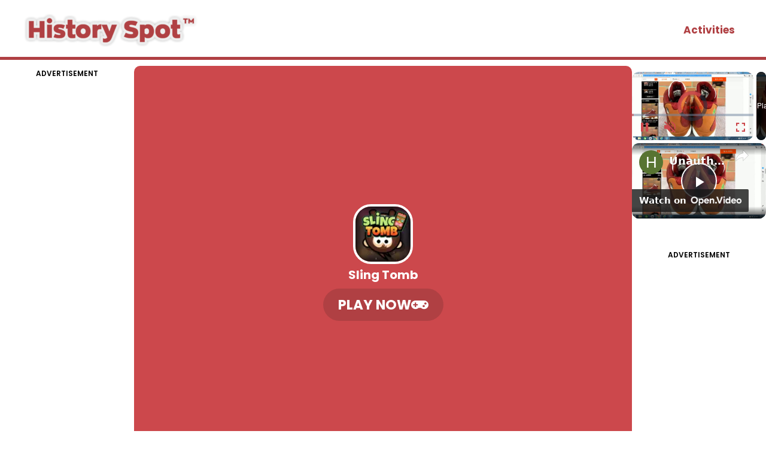

--- FILE ---
content_type: text/html; charset=UTF-8
request_url: https://historyspot.cc/sling-tomb/
body_size: 34139
content:

<!DOCTYPE html><html lang="en-US"><head><meta charset="UTF-8"><meta name="viewport" content="width=device-width, initial-scale=1"><link rel="profile" href="https://gmpg.org/xfn/11"><meta name='robots' content='index, follow, max-image-preview:large, max-snippet:-1, max-video-preview:-1' /><style>img:is([sizes="auto" i], [sizes^="auto," i]) { contain-intrinsic-size: 3000px 1500px }</style><title>Sling Tomb - History Spot</title><meta name="description" content="4th And Goal 2022 is a math activity that can help students understand the basics of geometry and the basics of triangles in geometry." /><link rel="canonical" href="https://historyspot.cc/sling-tomb/" /><meta property="og:locale" content="en_US" /><meta property="og:type" content="article" /><meta property="og:title" content="Sling Tomb - History Spot" /><meta property="og:description" content="4th And Goal 2022 is a math activity that can help students understand the basics of geometry and the basics of triangles in geometry." /><meta property="og:url" content="https://historyspot.cc/sling-tomb/" /><meta property="og:site_name" content="History Spot" /><meta property="article:modified_time" content="2024-04-11T02:33:57+00:00" /><meta property="og:image" content="http://historyspot.cc/wp-content/uploads/2023/11/100SlingTomb-1.webp" /><meta property="og:image:width" content="100" /><meta property="og:image:height" content="100" /><meta property="og:image:type" content="image/webp" /><meta name="twitter:card" content="summary_large_image" /><meta name="twitter:label1" content="Est. reading time" /><meta name="twitter:data1" content="5 minutes" /> <script type="application/ld+json" class="yoast-schema-graph">{"@context":"https://schema.org","@graph":[{"@type":"WebPage","@id":"https://historyspot.cc/sling-tomb/","url":"https://historyspot.cc/sling-tomb/","name":"Sling Tomb - History Spot","isPartOf":{"@id":"https://historyspot.cc/#website"},"primaryImageOfPage":{"@id":"https://historyspot.cc/sling-tomb/#primaryimage"},"image":{"@id":"https://historyspot.cc/sling-tomb/#primaryimage"},"thumbnailUrl":"https://historyspot.cc/wp-content/uploads/2023/11/100SlingTomb-1.webp","datePublished":"2023-11-02T13:06:08+00:00","dateModified":"2024-04-11T02:33:57+00:00","description":"4th And Goal 2022 is a math activity that can help students understand the basics of geometry and the basics of triangles in geometry.","breadcrumb":{"@id":"https://historyspot.cc/sling-tomb/#breadcrumb"},"inLanguage":"en-US","potentialAction":[{"@type":"ReadAction","target":["https://historyspot.cc/sling-tomb/"]}]},{"@type":"ImageObject","inLanguage":"en-US","@id":"https://historyspot.cc/sling-tomb/#primaryimage","url":"https://historyspot.cc/wp-content/uploads/2023/11/100SlingTomb-1.webp","contentUrl":"https://historyspot.cc/wp-content/uploads/2023/11/100SlingTomb-1.webp","width":100,"height":100,"caption":"Sling Tomb"},{"@type":"BreadcrumbList","@id":"https://historyspot.cc/sling-tomb/#breadcrumb","itemListElement":[{"@type":"ListItem","position":1,"name":"Home","item":"https://historyspot.cc/"},{"@type":"ListItem","position":2,"name":"Sling Tomb"}]},{"@type":"WebSite","@id":"https://historyspot.cc/#website","url":"https://historyspot.cc/","name":"History Spot","description":"History Facts, Articles, &amp; More!","publisher":{"@id":"https://historyspot.cc/#organization"},"alternateName":"GeometrySpot.School","potentialAction":[{"@type":"SearchAction","target":{"@type":"EntryPoint","urlTemplate":"https://historyspot.cc/?s={search_term_string}"},"query-input":{"@type":"PropertyValueSpecification","valueRequired":true,"valueName":"search_term_string"}}],"inLanguage":"en-US"},{"@type":"Organization","@id":"https://historyspot.cc/#organization","name":"Geometry Spot","alternateName":"GeometrySpot.School","url":"https://historyspot.cc/","logo":{"@type":"ImageObject","inLanguage":"en-US","@id":"https://historyspot.cc/#/schema/logo/image/","url":"https://historyspot.cc/wp-content/uploads/2024/01/HistorySpotLogo-1.webp","contentUrl":"https://historyspot.cc/wp-content/uploads/2024/01/HistorySpotLogo-1.webp","width":946,"height":190,"caption":"Geometry Spot"},"image":{"@id":"https://historyspot.cc/#/schema/logo/image/"}}]}</script> <link rel='dns-prefetch' href='//www.googletagmanager.com' /><link rel='dns-prefetch' href='//fonts.googleapis.com' /><link rel="alternate" type="application/rss+xml" title="History Spot &raquo; Feed" href="https://historyspot.cc/feed/" /><link rel="alternate" type="application/rss+xml" title="History Spot &raquo; Comments Feed" href="https://historyspot.cc/comments/feed/" /><link data-optimized="1" rel='stylesheet' id='astra-theme-css-css' href='https://historyspot.cc/wp-content/litespeed/css/53d3f7208c0ff79d3f238daca6631804.css?ver=31804' media='all' /><style id='astra-theme-css-inline-css'>:root{--ast-post-nav-space:0;--ast-container-default-xlg-padding:3em;--ast-container-default-lg-padding:3em;--ast-container-default-slg-padding:2em;--ast-container-default-md-padding:3em;--ast-container-default-sm-padding:3em;--ast-container-default-xs-padding:2.4em;--ast-container-default-xxs-padding:1.8em;--ast-code-block-background:#EEEEEE;--ast-comment-inputs-background:#FAFAFA;--ast-normal-container-width:1200px;--ast-narrow-container-width:750px;--ast-blog-title-font-weight:normal;--ast-blog-meta-weight:inherit;--ast-global-color-primary:var(--ast-global-color-5);--ast-global-color-secondary:var(--ast-global-color-4);--ast-global-color-alternate-background:var(--ast-global-color-7);--ast-global-color-subtle-background:var(--ast-global-color-6);--ast-bg-style-guide:#F8FAFC;--ast-shadow-style-guide:0px 0px 4px 0 #00000057;--ast-global-dark-bg-style:#fff;--ast-global-dark-lfs:#fbfbfb;--ast-widget-bg-color:#fafafa;--ast-wc-container-head-bg-color:#fbfbfb;--ast-title-layout-bg:#eeeeee;--ast-search-border-color:#e7e7e7;--ast-lifter-hover-bg:#e6e6e6;--ast-gallery-block-color:#000;--srfm-color-input-label:var(--ast-global-color-2);}html{font-size:93.75%;}a{color:#b04043;}a:hover,a:focus{color:#d35555;}body,button,input,select,textarea,.ast-button,.ast-custom-button{font-family:'Poppins',sans-serif;font-weight:600;font-size:15px;font-size:1rem;line-height:var(--ast-body-line-height,1.65em);}blockquote{color:#232323;}h1,.entry-content h1,h2,.entry-content h2,h3,.entry-content h3,h4,.entry-content h4,h5,.entry-content h5,h6,.entry-content h6,.site-title,.site-title a{font-family:'Poppins',sans-serif;font-weight:700;}.ast-site-identity .site-title a{color:var(--ast-global-color-2);}.site-title{font-size:35px;font-size:2.3333333333333rem;display:none;}header .custom-logo-link img{max-width:300px;width:300px;}.astra-logo-svg{width:300px;}.site-header .site-description{font-size:15px;font-size:1rem;display:none;}.entry-title{font-size:26px;font-size:1.7333333333333rem;}.archive .ast-article-post .ast-article-inner,.blog .ast-article-post .ast-article-inner,.archive .ast-article-post .ast-article-inner:hover,.blog .ast-article-post .ast-article-inner:hover{overflow:hidden;}h1,.entry-content h1{font-size:40px;font-size:2.6666666666667rem;font-weight:700;font-family:'Poppins',sans-serif;line-height:1.4em;}h2,.entry-content h2{font-size:32px;font-size:2.1333333333333rem;font-weight:700;font-family:'Poppins',sans-serif;line-height:1.3em;}h3,.entry-content h3{font-size:26px;font-size:1.7333333333333rem;font-weight:700;font-family:'Poppins',sans-serif;line-height:1.3em;}h4,.entry-content h4{font-size:24px;font-size:1.6rem;line-height:1.2em;font-weight:700;font-family:'Poppins',sans-serif;}h5,.entry-content h5{font-size:20px;font-size:1.3333333333333rem;line-height:1.2em;font-weight:700;font-family:'Poppins',sans-serif;}h6,.entry-content h6{font-size:16px;font-size:1.0666666666667rem;line-height:1.25em;font-weight:700;font-family:'Poppins',sans-serif;}::selection{background-color:#b04043;color:#ffffff;}body,h1,.entry-title a,.entry-content h1,h2,.entry-content h2,h3,.entry-content h3,h4,.entry-content h4,h5,.entry-content h5,h6,.entry-content h6{color:#6e6e6e;}.tagcloud a:hover,.tagcloud a:focus,.tagcloud a.current-item{color:#ffffff;border-color:#b04043;background-color:#b04043;}input:focus,input[type="text"]:focus,input[type="email"]:focus,input[type="url"]:focus,input[type="password"]:focus,input[type="reset"]:focus,input[type="search"]:focus,textarea:focus{border-color:#b04043;}input[type="radio"]:checked,input[type=reset],input[type="checkbox"]:checked,input[type="checkbox"]:hover:checked,input[type="checkbox"]:focus:checked,input[type=range]::-webkit-slider-thumb{border-color:#b04043;background-color:#b04043;box-shadow:none;}.site-footer a:hover + .post-count,.site-footer a:focus + .post-count{background:#b04043;border-color:#b04043;}.single .nav-links .nav-previous,.single .nav-links .nav-next{color:#b04043;}.entry-meta,.entry-meta *{line-height:1.45;color:#b04043;}.entry-meta a:not(.ast-button):hover,.entry-meta a:not(.ast-button):hover *,.entry-meta a:not(.ast-button):focus,.entry-meta a:not(.ast-button):focus *,.page-links > .page-link,.page-links .page-link:hover,.post-navigation a:hover{color:#d35555;}#cat option,.secondary .calendar_wrap thead a,.secondary .calendar_wrap thead a:visited{color:#b04043;}.secondary .calendar_wrap #today,.ast-progress-val span{background:#b04043;}.secondary a:hover + .post-count,.secondary a:focus + .post-count{background:#b04043;border-color:#b04043;}.calendar_wrap #today > a{color:#ffffff;}.page-links .page-link,.single .post-navigation a{color:#b04043;}.ast-search-menu-icon .search-form button.search-submit{padding:0 4px;}.ast-search-menu-icon form.search-form{padding-right:0;}.ast-search-menu-icon.slide-search input.search-field{width:0;}.ast-header-search .ast-search-menu-icon.ast-dropdown-active .search-form,.ast-header-search .ast-search-menu-icon.ast-dropdown-active .search-field:focus{transition:all 0.2s;}.search-form input.search-field:focus{outline:none;}.ast-archive-title{color:#000000;}.widget-title,.widget .wp-block-heading{font-size:21px;font-size:1.4rem;color:#000000;}.ast-search-menu-icon.slide-search a:focus-visible:focus-visible,.astra-search-icon:focus-visible,#close:focus-visible,a:focus-visible,.ast-menu-toggle:focus-visible,.site .skip-link:focus-visible,.wp-block-loginout input:focus-visible,.wp-block-search.wp-block-search__button-inside .wp-block-search__inside-wrapper,.ast-header-navigation-arrow:focus-visible,.woocommerce .wc-proceed-to-checkout > .checkout-button:focus-visible,.woocommerce .woocommerce-MyAccount-navigation ul li a:focus-visible,.ast-orders-table__row .ast-orders-table__cell:focus-visible,.woocommerce .woocommerce-order-details .order-again > .button:focus-visible,.woocommerce .woocommerce-message a.button.wc-forward:focus-visible,.woocommerce #minus_qty:focus-visible,.woocommerce #plus_qty:focus-visible,a#ast-apply-coupon:focus-visible,.woocommerce .woocommerce-info a:focus-visible,.woocommerce .astra-shop-summary-wrap a:focus-visible,.woocommerce a.wc-forward:focus-visible,#ast-apply-coupon:focus-visible,.woocommerce-js .woocommerce-mini-cart-item a.remove:focus-visible,#close:focus-visible,.button.search-submit:focus-visible,#search_submit:focus,.normal-search:focus-visible,.ast-header-account-wrap:focus-visible,.woocommerce .ast-on-card-button.ast-quick-view-trigger:focus{outline-style:dotted;outline-color:inherit;outline-width:thin;}input:focus,input[type="text"]:focus,input[type="email"]:focus,input[type="url"]:focus,input[type="password"]:focus,input[type="reset"]:focus,input[type="search"]:focus,input[type="number"]:focus,textarea:focus,.wp-block-search__input:focus,[data-section="section-header-mobile-trigger"] .ast-button-wrap .ast-mobile-menu-trigger-minimal:focus,.ast-mobile-popup-drawer.active .menu-toggle-close:focus,.woocommerce-ordering select.orderby:focus,#ast-scroll-top:focus,#coupon_code:focus,.woocommerce-page #comment:focus,.woocommerce #reviews #respond input#submit:focus,.woocommerce a.add_to_cart_button:focus,.woocommerce .button.single_add_to_cart_button:focus,.woocommerce .woocommerce-cart-form button:focus,.woocommerce .woocommerce-cart-form__cart-item .quantity .qty:focus,.woocommerce .woocommerce-billing-fields .woocommerce-billing-fields__field-wrapper .woocommerce-input-wrapper > .input-text:focus,.woocommerce #order_comments:focus,.woocommerce #place_order:focus,.woocommerce .woocommerce-address-fields .woocommerce-address-fields__field-wrapper .woocommerce-input-wrapper > .input-text:focus,.woocommerce .woocommerce-MyAccount-content form button:focus,.woocommerce .woocommerce-MyAccount-content .woocommerce-EditAccountForm .woocommerce-form-row .woocommerce-Input.input-text:focus,.woocommerce .ast-woocommerce-container .woocommerce-pagination ul.page-numbers li a:focus,body #content .woocommerce form .form-row .select2-container--default .select2-selection--single:focus,#ast-coupon-code:focus,.woocommerce.woocommerce-js .quantity input[type=number]:focus,.woocommerce-js .woocommerce-mini-cart-item .quantity input[type=number]:focus,.woocommerce p#ast-coupon-trigger:focus{border-style:dotted;border-color:inherit;border-width:thin;}input{outline:none;}.ast-logo-title-inline .site-logo-img{padding-right:1em;}.site-logo-img img{ transition:all 0.2s linear;}body .ast-oembed-container *{position:absolute;top:0;width:100%;height:100%;left:0;}body .wp-block-embed-pocket-casts .ast-oembed-container *{position:unset;}.ast-single-post-featured-section + article {margin-top: 2em;}.site-content .ast-single-post-featured-section img {width: 100%;overflow: hidden;object-fit: cover;}.site > .ast-single-related-posts-container {margin-top: 0;}@media (min-width: 922px) {.ast-desktop .ast-container--narrow {max-width: var(--ast-narrow-container-width);margin: 0 auto;}}.ast-page-builder-template .hentry {margin: 0;}.ast-page-builder-template .site-content > .ast-container {max-width: 100%;padding: 0;}.ast-page-builder-template .site .site-content #primary {padding: 0;margin: 0;}.ast-page-builder-template .no-results {text-align: center;margin: 4em auto;}.ast-page-builder-template .ast-pagination {padding: 2em;}.ast-page-builder-template .entry-header.ast-no-title.ast-no-thumbnail {margin-top: 0;}.ast-page-builder-template .entry-header.ast-header-without-markup {margin-top: 0;margin-bottom: 0;}.ast-page-builder-template .entry-header.ast-no-title.ast-no-meta {margin-bottom: 0;}.ast-page-builder-template.single .post-navigation {padding-bottom: 2em;}.ast-page-builder-template.single-post .site-content > .ast-container {max-width: 100%;}.ast-page-builder-template .entry-header {margin-top: 2em;margin-left: auto;margin-right: auto;}.ast-page-builder-template .ast-archive-description {margin: 2em auto 0;padding-left: 20px;padding-right: 20px;}.ast-page-builder-template .ast-row {margin-left: 0;margin-right: 0;}.single.ast-page-builder-template .entry-header + .entry-content,.single.ast-page-builder-template .ast-single-entry-banner + .site-content article .entry-content {margin-bottom: 2em;}@media(min-width: 921px) {.ast-page-builder-template.archive.ast-right-sidebar .ast-row article,.ast-page-builder-template.archive.ast-left-sidebar .ast-row article {padding-left: 0;padding-right: 0;}}@media (max-width:921.9px){#ast-desktop-header{display:none;}}@media (min-width:922px){#ast-mobile-header{display:none;}}.wp-block-buttons.aligncenter{justify-content:center;}@media (max-width:921px){.ast-theme-transparent-header #primary,.ast-theme-transparent-header #secondary{padding:0;}}@media (max-width:921px){.ast-plain-container.ast-no-sidebar #primary{padding:0;}}.ast-plain-container.ast-no-sidebar #primary{margin-top:0;margin-bottom:0;}.wp-block-button.is-style-outline .wp-block-button__link{border-color:var(--ast-global-color-1);border-top-width:0px;border-right-width:0px;border-bottom-width:0px;border-left-width:0px;}div.wp-block-button.is-style-outline > .wp-block-button__link:not(.has-text-color),div.wp-block-button.wp-block-button__link.is-style-outline:not(.has-text-color){color:var(--ast-global-color-1);}.wp-block-button.is-style-outline .wp-block-button__link:hover,.wp-block-buttons .wp-block-button.is-style-outline .wp-block-button__link:focus,.wp-block-buttons .wp-block-button.is-style-outline > .wp-block-button__link:not(.has-text-color):hover,.wp-block-buttons .wp-block-button.wp-block-button__link.is-style-outline:not(.has-text-color):hover{color:var(--ast-global-color-3);background-color:var(--ast-global-color-0);border-color:var(--ast-global-color-1);}.post-page-numbers.current .page-link,.ast-pagination .page-numbers.current{color:#ffffff;border-color:#b04043;background-color:#b04043;}.wp-block-button.is-style-outline .wp-block-button__link{border-top-width:0px;border-right-width:0px;border-bottom-width:0px;border-left-width:0px;}.wp-block-button.is-style-outline .wp-block-button__link.wp-element-button,.ast-outline-button{border-color:var(--ast-global-color-1);font-family:'Poppins',sans-serif;font-weight:700;line-height:1em;border-top-left-radius:30px;border-top-right-radius:30px;border-bottom-right-radius:30px;border-bottom-left-radius:30px;}.wp-block-buttons .wp-block-button.is-style-outline > .wp-block-button__link:not(.has-text-color),.wp-block-buttons .wp-block-button.wp-block-button__link.is-style-outline:not(.has-text-color),.ast-outline-button{color:var(--ast-global-color-1);}.wp-block-button.is-style-outline .wp-block-button__link:hover,.wp-block-buttons .wp-block-button.is-style-outline .wp-block-button__link:focus,.wp-block-buttons .wp-block-button.is-style-outline > .wp-block-button__link:not(.has-text-color):hover,.wp-block-buttons .wp-block-button.wp-block-button__link.is-style-outline:not(.has-text-color):hover,.ast-outline-button:hover,.ast-outline-button:focus,.wp-block-uagb-buttons-child .uagb-buttons-repeater.ast-outline-button:hover,.wp-block-uagb-buttons-child .uagb-buttons-repeater.ast-outline-button:focus{color:var(--ast-global-color-3);background-color:var(--ast-global-color-0);border-color:var(--ast-global-color-1);}.wp-block-button .wp-block-button__link.wp-element-button.is-style-outline:not(.has-background),.wp-block-button.is-style-outline>.wp-block-button__link.wp-element-button:not(.has-background),.ast-outline-button{background-color:var(--ast-global-color-0);}.entry-content[data-ast-blocks-layout] > figure{margin-bottom:1em;}h1.widget-title{font-weight:700;}h2.widget-title{font-weight:700;}h3.widget-title{font-weight:700;}.elementor-widget-container .elementor-loop-container .e-loop-item[data-elementor-type="loop-item"]{width:100%;}#page{display:flex;flex-direction:column;min-height:100vh;}.ast-404-layout-1 h1.page-title{color:var(--ast-global-color-2);}.single .post-navigation a{line-height:1em;height:inherit;}.error-404 .page-sub-title{font-size:1.5rem;font-weight:inherit;}.search .site-content .content-area .search-form{margin-bottom:0;}#page .site-content{flex-grow:1;}.widget{margin-bottom:1.25em;}#secondary li{line-height:1.5em;}#secondary .wp-block-group h2{margin-bottom:0.7em;}#secondary h2{font-size:1.7rem;}.ast-separate-container .ast-article-post,.ast-separate-container .ast-article-single,.ast-separate-container .comment-respond{padding:3em;}.ast-separate-container .ast-article-single .ast-article-single{padding:0;}.ast-article-single .wp-block-post-template-is-layout-grid{padding-left:0;}.ast-separate-container .comments-title,.ast-narrow-container .comments-title{padding:1.5em 2em;}.ast-page-builder-template .comment-form-textarea,.ast-comment-formwrap .ast-grid-common-col{padding:0;}.ast-comment-formwrap{padding:0;display:inline-flex;column-gap:20px;width:100%;margin-left:0;margin-right:0;}.comments-area textarea#comment:focus,.comments-area textarea#comment:active,.comments-area .ast-comment-formwrap input[type="text"]:focus,.comments-area .ast-comment-formwrap input[type="text"]:active {box-shadow:none;outline:none;}.archive.ast-page-builder-template .entry-header{margin-top:2em;}.ast-page-builder-template .ast-comment-formwrap{width:100%;}.entry-title{margin-bottom:0.5em;}.ast-archive-description p{font-size:inherit;font-weight:inherit;line-height:inherit;}.ast-separate-container .ast-comment-list li.depth-1,.hentry{margin-bottom:2em;}@media (min-width:921px){.ast-left-sidebar.ast-page-builder-template #secondary,.archive.ast-right-sidebar.ast-page-builder-template .site-main{padding-left:20px;padding-right:20px;}}@media (max-width:544px){.ast-comment-formwrap.ast-row{column-gap:10px;display:inline-block;}#ast-commentform .ast-grid-common-col{position:relative;width:100%;}}@media (min-width:1201px){.ast-separate-container .ast-article-post,.ast-separate-container .ast-article-single,.ast-separate-container .ast-author-box,.ast-separate-container .ast-404-layout-1,.ast-separate-container .no-results{padding:3em;}}@media (max-width:921px){.ast-separate-container #primary,.ast-separate-container #secondary{padding:1.5em 0;}#primary,#secondary{padding:1.5em 0;margin:0;}.ast-left-sidebar #content > .ast-container{display:flex;flex-direction:column-reverse;width:100%;}}@media (min-width:922px){.ast-separate-container.ast-right-sidebar #primary,.ast-separate-container.ast-left-sidebar #primary{border:0;}.search-no-results.ast-separate-container #primary{margin-bottom:4em;}}.elementor-widget-button .elementor-button{border-style:solid;text-decoration:none;border-top-width:0px;border-right-width:0px;border-left-width:0px;border-bottom-width:0px;}body .elementor-button.elementor-size-sm,body .elementor-button.elementor-size-xs,body .elementor-button.elementor-size-md,body .elementor-button.elementor-size-lg,body .elementor-button.elementor-size-xl,body .elementor-button{border-top-left-radius:30px;border-top-right-radius:30px;border-bottom-right-radius:30px;border-bottom-left-radius:30px;padding-top:10px;padding-right:20px;padding-bottom:10px;padding-left:20px;}.elementor-widget-button .elementor-button{border-color:var(--ast-global-color-1);background-color:var(--ast-global-color-0);}.elementor-widget-button .elementor-button:hover,.elementor-widget-button .elementor-button:focus{color:var(--ast-global-color-3);background-color:var(--ast-global-color-0);border-color:var(--ast-global-color-1);}.wp-block-button .wp-block-button__link ,.elementor-widget-button .elementor-button,.elementor-widget-button .elementor-button:visited{color:var(--ast-global-color-3);}.wp-block-button .wp-block-button__link:hover,.wp-block-button .wp-block-button__link:focus{color:var(--ast-global-color-3);background-color:var(--ast-global-color-0);border-color:var(--ast-global-color-1);}.elementor-widget-heading h1.elementor-heading-title{line-height:1.4em;}.elementor-widget-heading h2.elementor-heading-title{line-height:1.3em;}.elementor-widget-heading h3.elementor-heading-title{line-height:1.3em;}.elementor-widget-heading h4.elementor-heading-title{line-height:1.2em;}.elementor-widget-heading h5.elementor-heading-title{line-height:1.2em;}.elementor-widget-heading h6.elementor-heading-title{line-height:1.25em;}.wp-block-button .wp-block-button__link,.wp-block-search .wp-block-search__button,body .wp-block-file .wp-block-file__button{border-style:solid;border-top-width:0px;border-right-width:0px;border-left-width:0px;border-bottom-width:0px;border-color:var(--ast-global-color-1);background-color:var(--ast-global-color-0);color:var(--ast-global-color-3);font-family:'Poppins',sans-serif;font-weight:700;line-height:1em;border-top-left-radius:30px;border-top-right-radius:30px;border-bottom-right-radius:30px;border-bottom-left-radius:30px;padding-top:10px;padding-right:20px;padding-bottom:10px;padding-left:20px;}.menu-toggle,button,.ast-button,.ast-custom-button,.button,input#submit,input[type="button"],input[type="submit"],input[type="reset"],form[CLASS*="wp-block-search__"].wp-block-search .wp-block-search__inside-wrapper .wp-block-search__button,body .wp-block-file .wp-block-file__button,.search .search-submit{border-style:solid;border-top-width:0px;border-right-width:0px;border-left-width:0px;border-bottom-width:0px;color:var(--ast-global-color-3);border-color:var(--ast-global-color-1);background-color:var(--ast-global-color-0);padding-top:10px;padding-right:20px;padding-bottom:10px;padding-left:20px;font-family:'Poppins',sans-serif;font-weight:700;line-height:1em;border-top-left-radius:30px;border-top-right-radius:30px;border-bottom-right-radius:30px;border-bottom-left-radius:30px;}button:focus,.menu-toggle:hover,button:hover,.ast-button:hover,.ast-custom-button:hover .button:hover,.ast-custom-button:hover ,input[type=reset]:hover,input[type=reset]:focus,input#submit:hover,input#submit:focus,input[type="button"]:hover,input[type="button"]:focus,input[type="submit"]:hover,input[type="submit"]:focus,form[CLASS*="wp-block-search__"].wp-block-search .wp-block-search__inside-wrapper .wp-block-search__button:hover,form[CLASS*="wp-block-search__"].wp-block-search .wp-block-search__inside-wrapper .wp-block-search__button:focus,body .wp-block-file .wp-block-file__button:hover,body .wp-block-file .wp-block-file__button:focus{color:var(--ast-global-color-3);background-color:var(--ast-global-color-0);border-color:var(--ast-global-color-1);}form[CLASS*="wp-block-search__"].wp-block-search .wp-block-search__inside-wrapper .wp-block-search__button.has-icon{padding-top:calc(10px - 3px);padding-right:calc(20px - 3px);padding-bottom:calc(10px - 3px);padding-left:calc(20px - 3px);}@media (max-width:921px){.ast-mobile-header-stack .main-header-bar .ast-search-menu-icon{display:inline-block;}.ast-header-break-point.ast-header-custom-item-outside .ast-mobile-header-stack .main-header-bar .ast-search-icon{margin:0;}.ast-comment-avatar-wrap img{max-width:2.5em;}.ast-comment-meta{padding:0 1.8888em 1.3333em;}.ast-separate-container .ast-comment-list li.depth-1{padding:1.5em 2.14em;}.ast-separate-container .comment-respond{padding:2em 2.14em;}}@media (min-width:544px){.ast-container{max-width:100%;}}@media (max-width:544px){.ast-separate-container .ast-article-post,.ast-separate-container .ast-article-single,.ast-separate-container .comments-title,.ast-separate-container .ast-archive-description{padding:1.5em 1em;}.ast-separate-container #content .ast-container{padding-left:0.54em;padding-right:0.54em;}.ast-separate-container .ast-comment-list .bypostauthor{padding:.5em;}.ast-search-menu-icon.ast-dropdown-active .search-field{width:170px;}} #ast-mobile-header .ast-site-header-cart-li a{pointer-events:none;}.ast-separate-container{background-color:var(--ast-global-color-3);background-image:none;}@media (max-width:921px){.site-title{display:none;}.site-header .site-description{display:none;}h1,.entry-content h1{font-size:30px;}h2,.entry-content h2{font-size:25px;}h3,.entry-content h3{font-size:20px;}.astra-logo-svg{width:140px;}header .custom-logo-link img,.ast-header-break-point .site-logo-img .custom-mobile-logo-link img{max-width:140px;width:140px;}}@media (max-width:544px){.site-title{display:none;}.site-header .site-description{display:none;}h1,.entry-content h1{font-size:30px;}h2,.entry-content h2{font-size:25px;}h3,.entry-content h3{font-size:20px;}header .custom-logo-link img,.ast-header-break-point .site-branding img,.ast-header-break-point .custom-logo-link img{max-width:200px;width:200px;}.astra-logo-svg{width:200px;}.ast-header-break-point .site-logo-img .custom-mobile-logo-link img{max-width:200px;}}@media (max-width:921px){html{font-size:85.5%;}}@media (max-width:544px){html{font-size:85.5%;}}@media (min-width:922px){.ast-container{max-width:1240px;}}@media (min-width:922px){.site-content .ast-container{display:flex;}}@media (max-width:921px){.site-content .ast-container{flex-direction:column;}}@media (min-width:922px){.main-header-menu .sub-menu .menu-item.ast-left-align-sub-menu:hover > .sub-menu,.main-header-menu .sub-menu .menu-item.ast-left-align-sub-menu.focus > .sub-menu{margin-left:-0px;}}.site .comments-area{padding-bottom:3em;}.wp-block-file {display: flex;align-items: center;flex-wrap: wrap;justify-content: space-between;}.wp-block-pullquote {border: none;}.wp-block-pullquote blockquote::before {content: "\201D";font-family: "Helvetica",sans-serif;display: flex;transform: rotate( 180deg );font-size: 6rem;font-style: normal;line-height: 1;font-weight: bold;align-items: center;justify-content: center;}.has-text-align-right > blockquote::before {justify-content: flex-start;}.has-text-align-left > blockquote::before {justify-content: flex-end;}figure.wp-block-pullquote.is-style-solid-color blockquote {max-width: 100%;text-align: inherit;}:root {--wp--custom--ast-default-block-top-padding: 3em;--wp--custom--ast-default-block-right-padding: 3em;--wp--custom--ast-default-block-bottom-padding: 3em;--wp--custom--ast-default-block-left-padding: 3em;--wp--custom--ast-container-width: 1200px;--wp--custom--ast-content-width-size: 1200px;--wp--custom--ast-wide-width-size: calc(1200px + var(--wp--custom--ast-default-block-left-padding) + var(--wp--custom--ast-default-block-right-padding));}.ast-narrow-container {--wp--custom--ast-content-width-size: 750px;--wp--custom--ast-wide-width-size: 750px;}@media(max-width: 921px) {:root {--wp--custom--ast-default-block-top-padding: 3em;--wp--custom--ast-default-block-right-padding: 2em;--wp--custom--ast-default-block-bottom-padding: 3em;--wp--custom--ast-default-block-left-padding: 2em;}}@media(max-width: 544px) {:root {--wp--custom--ast-default-block-top-padding: 3em;--wp--custom--ast-default-block-right-padding: 1.5em;--wp--custom--ast-default-block-bottom-padding: 3em;--wp--custom--ast-default-block-left-padding: 1.5em;}}.entry-content > .wp-block-group,.entry-content > .wp-block-cover,.entry-content > .wp-block-columns {padding-top: var(--wp--custom--ast-default-block-top-padding);padding-right: var(--wp--custom--ast-default-block-right-padding);padding-bottom: var(--wp--custom--ast-default-block-bottom-padding);padding-left: var(--wp--custom--ast-default-block-left-padding);}.ast-plain-container.ast-no-sidebar .entry-content > .alignfull,.ast-page-builder-template .ast-no-sidebar .entry-content > .alignfull {margin-left: calc( -50vw + 50%);margin-right: calc( -50vw + 50%);max-width: 100vw;width: 100vw;}.ast-plain-container.ast-no-sidebar .entry-content .alignfull .alignfull,.ast-page-builder-template.ast-no-sidebar .entry-content .alignfull .alignfull,.ast-plain-container.ast-no-sidebar .entry-content .alignfull .alignwide,.ast-page-builder-template.ast-no-sidebar .entry-content .alignfull .alignwide,.ast-plain-container.ast-no-sidebar .entry-content .alignwide .alignfull,.ast-page-builder-template.ast-no-sidebar .entry-content .alignwide .alignfull,.ast-plain-container.ast-no-sidebar .entry-content .alignwide .alignwide,.ast-page-builder-template.ast-no-sidebar .entry-content .alignwide .alignwide,.ast-plain-container.ast-no-sidebar .entry-content .wp-block-column .alignfull,.ast-page-builder-template.ast-no-sidebar .entry-content .wp-block-column .alignfull,.ast-plain-container.ast-no-sidebar .entry-content .wp-block-column .alignwide,.ast-page-builder-template.ast-no-sidebar .entry-content .wp-block-column .alignwide {margin-left: auto;margin-right: auto;width: 100%;}[data-ast-blocks-layout] .wp-block-separator:not(.is-style-dots) {height: 0;}[data-ast-blocks-layout] .wp-block-separator {margin: 20px auto;}[data-ast-blocks-layout] .wp-block-separator:not(.is-style-wide):not(.is-style-dots) {max-width: 100px;}[data-ast-blocks-layout] .wp-block-separator.has-background {padding: 0;}.entry-content[data-ast-blocks-layout] > * {max-width: var(--wp--custom--ast-content-width-size);margin-left: auto;margin-right: auto;}.entry-content[data-ast-blocks-layout] > .alignwide {max-width: var(--wp--custom--ast-wide-width-size);}.entry-content[data-ast-blocks-layout] .alignfull {max-width: none;}.entry-content .wp-block-columns {margin-bottom: 0;}blockquote {margin: 1.5em;border-color: rgba(0,0,0,0.05);}.wp-block-quote:not(.has-text-align-right):not(.has-text-align-center) {border-left: 5px solid rgba(0,0,0,0.05);}.has-text-align-right > blockquote,blockquote.has-text-align-right {border-right: 5px solid rgba(0,0,0,0.05);}.has-text-align-left > blockquote,blockquote.has-text-align-left {border-left: 5px solid rgba(0,0,0,0.05);}.wp-block-site-tagline,.wp-block-latest-posts .read-more {margin-top: 15px;}.wp-block-loginout p label {display: block;}.wp-block-loginout p:not(.login-remember):not(.login-submit) input {width: 100%;}.wp-block-loginout input:focus {border-color: transparent;}.wp-block-loginout input:focus {outline: thin dotted;}.entry-content .wp-block-media-text .wp-block-media-text__content {padding: 0 0 0 8%;}.entry-content .wp-block-media-text.has-media-on-the-right .wp-block-media-text__content {padding: 0 8% 0 0;}.entry-content .wp-block-media-text.has-background .wp-block-media-text__content {padding: 8%;}.entry-content .wp-block-cover:not([class*="background-color"]):not(.has-text-color.has-link-color) .wp-block-cover__inner-container,.entry-content .wp-block-cover:not([class*="background-color"]) .wp-block-cover-image-text,.entry-content .wp-block-cover:not([class*="background-color"]) .wp-block-cover-text,.entry-content .wp-block-cover-image:not([class*="background-color"]) .wp-block-cover__inner-container,.entry-content .wp-block-cover-image:not([class*="background-color"]) .wp-block-cover-image-text,.entry-content .wp-block-cover-image:not([class*="background-color"]) .wp-block-cover-text {color: var(--ast-global-color-primary,var(--ast-global-color-5));}.wp-block-loginout .login-remember input {width: 1.1rem;height: 1.1rem;margin: 0 5px 4px 0;vertical-align: middle;}.wp-block-latest-posts > li > *:first-child,.wp-block-latest-posts:not(.is-grid) > li:first-child {margin-top: 0;}.entry-content > .wp-block-buttons,.entry-content > .wp-block-uagb-buttons {margin-bottom: 1.5em;}.wp-block-search__inside-wrapper .wp-block-search__input {padding: 0 10px;color: var(--ast-global-color-3);background: var(--ast-global-color-primary,var(--ast-global-color-5));border-color: var(--ast-border-color);}.wp-block-latest-posts .read-more {margin-bottom: 1.5em;}.wp-block-search__no-button .wp-block-search__inside-wrapper .wp-block-search__input {padding-top: 5px;padding-bottom: 5px;}.wp-block-latest-posts .wp-block-latest-posts__post-date,.wp-block-latest-posts .wp-block-latest-posts__post-author {font-size: 1rem;}.wp-block-latest-posts > li > *,.wp-block-latest-posts:not(.is-grid) > li {margin-top: 12px;margin-bottom: 12px;}.ast-page-builder-template .entry-content[data-ast-blocks-layout] > *,.ast-page-builder-template .entry-content[data-ast-blocks-layout] > .alignfull:not(.wp-block-group):not(.uagb-is-root-container) > * {max-width: none;}.ast-page-builder-template .entry-content[data-ast-blocks-layout] > .alignwide:not(.uagb-is-root-container) > * {max-width: var(--wp--custom--ast-wide-width-size);}.ast-page-builder-template .entry-content[data-ast-blocks-layout] > .inherit-container-width > *,.ast-page-builder-template .entry-content[data-ast-blocks-layout] > *:not(.wp-block-group):not(.uagb-is-root-container) > *,.entry-content[data-ast-blocks-layout] > .wp-block-cover .wp-block-cover__inner-container {max-width: var(--wp--custom--ast-content-width-size) ;margin-left: auto;margin-right: auto;}.entry-content[data-ast-blocks-layout] .wp-block-cover:not(.alignleft):not(.alignright) {width: auto;}@media(max-width: 1200px) {.ast-separate-container .entry-content > .alignfull,.ast-separate-container .entry-content[data-ast-blocks-layout] > .alignwide,.ast-plain-container .entry-content[data-ast-blocks-layout] > .alignwide,.ast-plain-container .entry-content .alignfull {margin-left: calc(-1 * min(var(--ast-container-default-xlg-padding),20px)) ;margin-right: calc(-1 * min(var(--ast-container-default-xlg-padding),20px));}}@media(min-width: 1201px) {.ast-separate-container .entry-content > .alignfull {margin-left: calc(-1 * var(--ast-container-default-xlg-padding) );margin-right: calc(-1 * var(--ast-container-default-xlg-padding) );}.ast-separate-container .entry-content[data-ast-blocks-layout] > .alignwide,.ast-plain-container .entry-content[data-ast-blocks-layout] > .alignwide {margin-left: calc(-1 * var(--wp--custom--ast-default-block-left-padding) );margin-right: calc(-1 * var(--wp--custom--ast-default-block-right-padding) );}}@media(min-width: 921px) {.ast-separate-container .entry-content .wp-block-group.alignwide:not(.inherit-container-width) > :where(:not(.alignleft):not(.alignright)),.ast-plain-container .entry-content .wp-block-group.alignwide:not(.inherit-container-width) > :where(:not(.alignleft):not(.alignright)) {max-width: calc( var(--wp--custom--ast-content-width-size) + 80px );}.ast-plain-container.ast-right-sidebar .entry-content[data-ast-blocks-layout] .alignfull,.ast-plain-container.ast-left-sidebar .entry-content[data-ast-blocks-layout] .alignfull {margin-left: -60px;margin-right: -60px;}}@media(min-width: 544px) {.entry-content > .alignleft {margin-right: 20px;}.entry-content > .alignright {margin-left: 20px;}}@media (max-width:544px){.wp-block-columns .wp-block-column:not(:last-child){margin-bottom:20px;}.wp-block-latest-posts{margin:0;}}@media( max-width: 600px ) {.entry-content .wp-block-media-text .wp-block-media-text__content,.entry-content .wp-block-media-text.has-media-on-the-right .wp-block-media-text__content {padding: 8% 0 0;}.entry-content .wp-block-media-text.has-background .wp-block-media-text__content {padding: 8%;}}.ast-page-builder-template .entry-header {padding-left: 0;}.ast-narrow-container .site-content .wp-block-uagb-image--align-full .wp-block-uagb-image__figure {max-width: 100%;margin-left: auto;margin-right: auto;}.ast-header-break-point .ast-mobile-header-wrap .ast-above-header-wrap .main-header-bar-navigation .inline-on-mobile .menu-item .menu-link,.ast-header-break-point .ast-mobile-header-wrap .ast-main-header-wrap .main-header-bar-navigation .inline-on-mobile .menu-item .menu-link,.ast-header-break-point .ast-mobile-header-wrap .ast-below-header-wrap .main-header-bar-navigation .inline-on-mobile .menu-item .menu-link {border: none;}.ast-header-break-point .ast-mobile-header-wrap .ast-above-header-wrap .main-header-bar-navigation .inline-on-mobile .menu-item-has-children > .ast-menu-toggle::before,.ast-header-break-point .ast-mobile-header-wrap .ast-main-header-wrap .main-header-bar-navigation .inline-on-mobile .menu-item-has-children > .ast-menu-toggle::before,.ast-header-break-point .ast-mobile-header-wrap .ast-below-header-wrap .main-header-bar-navigation .inline-on-mobile .menu-item-has-children > .ast-menu-toggle::before {font-size: .6rem;}.ast-header-break-point .ast-mobile-header-wrap .ast-flex.inline-on-mobile {flex-wrap: unset;}.ast-header-break-point .ast-mobile-header-wrap .ast-flex.inline-on-mobile .menu-item.ast-submenu-expanded > .sub-menu .menu-link {padding: .1em 1em;}.ast-header-break-point .ast-mobile-header-wrap .ast-flex.inline-on-mobile .menu-item.ast-submenu-expanded > .sub-menu > .menu-item .ast-menu-toggle::before {transform: rotate(-90deg);}.ast-header-break-point .ast-mobile-header-wrap .ast-flex.inline-on-mobile .menu-item.ast-submenu-expanded > .sub-menu > .menu-item.ast-submenu-expanded .ast-menu-toggle::before {transform: rotate(-270deg);}.ast-header-break-point .ast-mobile-header-wrap .ast-flex.inline-on-mobile .menu-item > .sub-menu > .menu-item .menu-link:before {content: none;}.ast-header-break-point .ast-mobile-header-wrap .ast-flex.inline-on-mobile {flex-wrap: unset;}.ast-header-break-point .ast-mobile-header-wrap .ast-flex.inline-on-mobile .menu-item.ast-submenu-expanded > .sub-menu .menu-link {padding: .1em 1em;}.ast-header-break-point .ast-mobile-header-wrap .ast-flex.inline-on-mobile .menu-item.ast-submenu-expanded > .sub-menu > .menu-item .ast-menu-toggle::before {transform: rotate(-90deg);}.ast-header-break-point .ast-mobile-header-wrap .ast-flex.inline-on-mobile .menu-item.ast-submenu-expanded > .sub-menu > .menu-item.ast-submenu-expanded .ast-menu-toggle::before {transform: rotate(-270deg);}.ast-header-break-point .ast-mobile-header-wrap .ast-flex.inline-on-mobile .menu-item > .sub-menu > .menu-item .menu-link:before {content: none;}.ast-header-break-point .inline-on-mobile .sub-menu {width: 150px;}.ast-header-break-point .ast-mobile-header-wrap .ast-flex.inline-on-mobile .menu-item.menu-item-has-children {margin-right: 10px;}.ast-header-break-point .ast-mobile-header-wrap .ast-flex.inline-on-mobile .menu-item.ast-submenu-expanded > .sub-menu {display: block;position: absolute;right: auto;left: 0;}.ast-header-break-point .ast-mobile-header-wrap .ast-flex.inline-on-mobile .menu-item.ast-submenu-expanded > .sub-menu .menu-item .ast-menu-toggle {padding: 0;right: 1em;}.ast-header-break-point .ast-mobile-header-wrap .ast-flex.inline-on-mobile .menu-item.ast-submenu-expanded > .sub-menu > .menu-item > .sub-menu {left: 100%;right: auto;}.ast-header-break-point .ast-mobile-header-wrap .ast-flex.inline-on-mobile .ast-menu-toggle {right: -15px;}.ast-header-break-point .ast-mobile-header-wrap .ast-flex.inline-on-mobile .menu-item.menu-item-has-children {margin-right: 10px;}.ast-header-break-point .ast-mobile-header-wrap .ast-flex.inline-on-mobile .menu-item.ast-submenu-expanded > .sub-menu {display: block;position: absolute;right: auto;left: 0;}.ast-header-break-point .ast-mobile-header-wrap .ast-flex.inline-on-mobile .menu-item.ast-submenu-expanded > .sub-menu > .menu-item > .sub-menu {left: 100%;right: auto;}.ast-header-break-point .ast-mobile-header-wrap .ast-flex.inline-on-mobile .ast-menu-toggle {right: -15px;}:root .has-ast-global-color-0-color{color:var(--ast-global-color-0);}:root .has-ast-global-color-0-background-color{background-color:var(--ast-global-color-0);}:root .wp-block-button .has-ast-global-color-0-color{color:var(--ast-global-color-0);}:root .wp-block-button .has-ast-global-color-0-background-color{background-color:var(--ast-global-color-0);}:root .has-ast-global-color-1-color{color:var(--ast-global-color-1);}:root .has-ast-global-color-1-background-color{background-color:var(--ast-global-color-1);}:root .wp-block-button .has-ast-global-color-1-color{color:var(--ast-global-color-1);}:root .wp-block-button .has-ast-global-color-1-background-color{background-color:var(--ast-global-color-1);}:root .has-ast-global-color-2-color{color:var(--ast-global-color-2);}:root .has-ast-global-color-2-background-color{background-color:var(--ast-global-color-2);}:root .wp-block-button .has-ast-global-color-2-color{color:var(--ast-global-color-2);}:root .wp-block-button .has-ast-global-color-2-background-color{background-color:var(--ast-global-color-2);}:root .has-ast-global-color-3-color{color:var(--ast-global-color-3);}:root .has-ast-global-color-3-background-color{background-color:var(--ast-global-color-3);}:root .wp-block-button .has-ast-global-color-3-color{color:var(--ast-global-color-3);}:root .wp-block-button .has-ast-global-color-3-background-color{background-color:var(--ast-global-color-3);}:root .has-ast-global-color-4-color{color:var(--ast-global-color-4);}:root .has-ast-global-color-4-background-color{background-color:var(--ast-global-color-4);}:root .wp-block-button .has-ast-global-color-4-color{color:var(--ast-global-color-4);}:root .wp-block-button .has-ast-global-color-4-background-color{background-color:var(--ast-global-color-4);}:root .has-ast-global-color-5-color{color:var(--ast-global-color-5);}:root .has-ast-global-color-5-background-color{background-color:var(--ast-global-color-5);}:root .wp-block-button .has-ast-global-color-5-color{color:var(--ast-global-color-5);}:root .wp-block-button .has-ast-global-color-5-background-color{background-color:var(--ast-global-color-5);}:root .has-ast-global-color-6-color{color:var(--ast-global-color-6);}:root .has-ast-global-color-6-background-color{background-color:var(--ast-global-color-6);}:root .wp-block-button .has-ast-global-color-6-color{color:var(--ast-global-color-6);}:root .wp-block-button .has-ast-global-color-6-background-color{background-color:var(--ast-global-color-6);}:root .has-ast-global-color-7-color{color:var(--ast-global-color-7);}:root .has-ast-global-color-7-background-color{background-color:var(--ast-global-color-7);}:root .wp-block-button .has-ast-global-color-7-color{color:var(--ast-global-color-7);}:root .wp-block-button .has-ast-global-color-7-background-color{background-color:var(--ast-global-color-7);}:root .has-ast-global-color-8-color{color:var(--ast-global-color-8);}:root .has-ast-global-color-8-background-color{background-color:var(--ast-global-color-8);}:root .wp-block-button .has-ast-global-color-8-color{color:var(--ast-global-color-8);}:root .wp-block-button .has-ast-global-color-8-background-color{background-color:var(--ast-global-color-8);}:root{--ast-global-color-0:#b04043;--ast-global-color-1:#c9c9c9;--ast-global-color-2:#6e6e6e;--ast-global-color-3:#ffffff;--ast-global-color-4:#cc484c;--ast-global-color-5:#FFFFFF;--ast-global-color-6:#ffffff;--ast-global-color-7:#ffffff;--ast-global-color-8:#000000;}:root {--ast-border-color : #c9c9c9;}.ast-single-entry-banner {-js-display: flex;display: flex;flex-direction: column;justify-content: center;text-align: center;position: relative;background: var(--ast-title-layout-bg);}.ast-single-entry-banner[data-banner-layout="layout-1"] {max-width: 1200px;background: inherit;padding: 20px 0;}.ast-single-entry-banner[data-banner-width-type="custom"] {margin: 0 auto;width: 100%;}.ast-single-entry-banner + .site-content .entry-header {margin-bottom: 0;}.site .ast-author-avatar {--ast-author-avatar-size: ;}a.ast-underline-text {text-decoration: underline;}.ast-container > .ast-terms-link {position: relative;display: block;}a.ast-button.ast-badge-tax {padding: 4px 8px;border-radius: 3px;font-size: inherit;}header.entry-header > *:not(:last-child){margin-bottom:10px;}.ast-archive-entry-banner {-js-display: flex;display: flex;flex-direction: column;justify-content: center;text-align: center;position: relative;background: var(--ast-title-layout-bg);}.ast-archive-entry-banner[data-banner-width-type="custom"] {margin: 0 auto;width: 100%;}.ast-archive-entry-banner[data-banner-layout="layout-1"] {background: inherit;padding: 20px 0;text-align: left;}body.archive .ast-archive-description{max-width:1200px;width:100%;text-align:left;padding-top:3em;padding-right:3em;padding-bottom:3em;padding-left:3em;}body.archive .ast-archive-description .ast-archive-title,body.archive .ast-archive-description .ast-archive-title *{font-size:40px;font-size:2.6666666666667rem;}body.archive .ast-archive-description > *:not(:last-child){margin-bottom:10px;}@media (max-width:921px){body.archive .ast-archive-description{text-align:left;}}@media (max-width:544px){body.archive .ast-archive-description{text-align:left;}}.ast-breadcrumbs .trail-browse,.ast-breadcrumbs .trail-items,.ast-breadcrumbs .trail-items li{display:inline-block;margin:0;padding:0;border:none;background:inherit;text-indent:0;text-decoration:none;}.ast-breadcrumbs .trail-browse{font-size:inherit;font-style:inherit;font-weight:inherit;color:inherit;}.ast-breadcrumbs .trail-items{list-style:none;}.trail-items li::after{padding:0 0.3em;content:"\00bb";}.trail-items li:last-of-type::after{display:none;}h1,.entry-content h1,h2,.entry-content h2,h3,.entry-content h3,h4,.entry-content h4,h5,.entry-content h5,h6,.entry-content h6{color:#000000;}.entry-title a{color:#000000;}@media (max-width:921px){.ast-builder-grid-row-container.ast-builder-grid-row-tablet-3-firstrow .ast-builder-grid-row > *:first-child,.ast-builder-grid-row-container.ast-builder-grid-row-tablet-3-lastrow .ast-builder-grid-row > *:last-child{grid-column:1 / -1;}}@media (max-width:544px){.ast-builder-grid-row-container.ast-builder-grid-row-mobile-3-firstrow .ast-builder-grid-row > *:first-child,.ast-builder-grid-row-container.ast-builder-grid-row-mobile-3-lastrow .ast-builder-grid-row > *:last-child{grid-column:1 / -1;}}.ast-builder-layout-element[data-section="title_tagline"]{display:flex;}@media (max-width:921px){.ast-header-break-point .ast-builder-layout-element[data-section="title_tagline"]{display:flex;}}@media (max-width:544px){.ast-header-break-point .ast-builder-layout-element[data-section="title_tagline"]{display:flex;}}.ast-builder-menu-1{font-family:'Poppins',sans-serif;font-weight:700;}.ast-builder-menu-1 .menu-item > .menu-link{font-size:17px;font-size:1.1333333333333rem;color:#b04043;}.ast-builder-menu-1 .menu-item > .ast-menu-toggle{color:#b04043;}.ast-builder-menu-1 .menu-item:hover > .menu-link,.ast-builder-menu-1 .inline-on-mobile .menu-item:hover > .ast-menu-toggle{color:#d28b8b;}.ast-builder-menu-1 .menu-item:hover > .ast-menu-toggle{color:#d28b8b;}.ast-builder-menu-1 .menu-item.current-menu-item > .menu-link,.ast-builder-menu-1 .inline-on-mobile .menu-item.current-menu-item > .ast-menu-toggle,.ast-builder-menu-1 .current-menu-ancestor > .menu-link{color:#b04043;}.ast-builder-menu-1 .menu-item.current-menu-item > .ast-menu-toggle{color:#b04043;}.ast-builder-menu-1 .sub-menu,.ast-builder-menu-1 .inline-on-mobile .sub-menu{border-top-width:2px;border-bottom-width:0px;border-right-width:0px;border-left-width:0px;border-color:#b04043;border-style:solid;}.ast-builder-menu-1 .sub-menu .sub-menu{top:-2px;}.ast-builder-menu-1 .main-header-menu > .menu-item > .sub-menu,.ast-builder-menu-1 .main-header-menu > .menu-item > .astra-full-megamenu-wrapper{margin-top:0px;}.ast-desktop .ast-builder-menu-1 .main-header-menu > .menu-item > .sub-menu:before,.ast-desktop .ast-builder-menu-1 .main-header-menu > .menu-item > .astra-full-megamenu-wrapper:before{height:calc( 0px + 2px + 5px );}.ast-desktop .ast-builder-menu-1 .menu-item .sub-menu .menu-link{border-style:none;}@media (max-width:921px){.ast-header-break-point .ast-builder-menu-1 .menu-item.menu-item-has-children > .ast-menu-toggle{top:0;}.ast-builder-menu-1 .inline-on-mobile .menu-item.menu-item-has-children > .ast-menu-toggle{right:-15px;}.ast-builder-menu-1 .menu-item-has-children > .menu-link:after{content:unset;}.ast-builder-menu-1 .main-header-menu > .menu-item > .sub-menu,.ast-builder-menu-1 .main-header-menu > .menu-item > .astra-full-megamenu-wrapper{margin-top:0;}}@media (max-width:544px){.ast-header-break-point .ast-builder-menu-1 .menu-item.menu-item-has-children > .ast-menu-toggle{top:0;}.ast-builder-menu-1 .main-header-menu > .menu-item > .sub-menu,.ast-builder-menu-1 .main-header-menu > .menu-item > .astra-full-megamenu-wrapper{margin-top:0;}}.ast-builder-menu-1{display:flex;}@media (max-width:921px){.ast-header-break-point .ast-builder-menu-1{display:flex;}}@media (max-width:544px){.ast-header-break-point .ast-builder-menu-1{display:flex;}}.site-below-footer-wrap{padding-top:20px;padding-bottom:20px;}.site-below-footer-wrap[data-section="section-below-footer-builder"]{background-color:#eeeeee;background-image:none;min-height:80px;border-style:solid;border-width:0px;border-top-width:1px;border-top-color:var(--ast-global-color-subtle-background,--ast-global-color-6);}.site-below-footer-wrap[data-section="section-below-footer-builder"] .ast-builder-grid-row{max-width:100%;padding-left:35px;padding-right:35px;}.site-below-footer-wrap[data-section="section-below-footer-builder"] .ast-builder-grid-row,.site-below-footer-wrap[data-section="section-below-footer-builder"] .site-footer-section{align-items:center;}.site-below-footer-wrap[data-section="section-below-footer-builder"].ast-footer-row-inline .site-footer-section{display:flex;margin-bottom:0;}.ast-builder-grid-row-full .ast-builder-grid-row{grid-template-columns:1fr;}@media (max-width:921px){.site-below-footer-wrap[data-section="section-below-footer-builder"].ast-footer-row-tablet-inline .site-footer-section{display:flex;margin-bottom:0;}.site-below-footer-wrap[data-section="section-below-footer-builder"].ast-footer-row-tablet-stack .site-footer-section{display:block;margin-bottom:10px;}.ast-builder-grid-row-container.ast-builder-grid-row-tablet-full .ast-builder-grid-row{grid-template-columns:1fr;}}@media (max-width:544px){.site-below-footer-wrap[data-section="section-below-footer-builder"].ast-footer-row-mobile-inline .site-footer-section{display:flex;margin-bottom:0;}.site-below-footer-wrap[data-section="section-below-footer-builder"].ast-footer-row-mobile-stack .site-footer-section{display:block;margin-bottom:10px;}.ast-builder-grid-row-container.ast-builder-grid-row-mobile-full .ast-builder-grid-row{grid-template-columns:1fr;}}.site-below-footer-wrap[data-section="section-below-footer-builder"]{display:grid;}@media (max-width:921px){.ast-header-break-point .site-below-footer-wrap[data-section="section-below-footer-builder"]{display:grid;}}@media (max-width:544px){.ast-header-break-point .site-below-footer-wrap[data-section="section-below-footer-builder"]{display:grid;}}.ast-footer-copyright{text-align:center;}.ast-footer-copyright {color:#6e6e6e;}@media (max-width:921px){.ast-footer-copyright{text-align:center;}}@media (max-width:544px){.ast-footer-copyright{text-align:center;}}.ast-footer-copyright.ast-builder-layout-element{display:flex;}@media (max-width:921px){.ast-header-break-point .ast-footer-copyright.ast-builder-layout-element{display:flex;}}@media (max-width:544px){.ast-header-break-point .ast-footer-copyright.ast-builder-layout-element{display:flex;}}.footer-widget-area.widget-area.site-footer-focus-item{width:auto;}.ast-footer-row-inline .footer-widget-area.widget-area.site-footer-focus-item{width:100%;}.elementor-widget-heading .elementor-heading-title{margin:0;}.elementor-page .ast-menu-toggle{color:unset !important;background:unset !important;}.elementor-post.elementor-grid-item.hentry{margin-bottom:0;}.woocommerce div.product .elementor-element.elementor-products-grid .related.products ul.products li.product,.elementor-element .elementor-wc-products .woocommerce[class*='columns-'] ul.products li.product{width:auto;margin:0;float:none;}.elementor-toc__list-wrapper{margin:0;}body .elementor hr{background-color:#ccc;margin:0;}.ast-left-sidebar .elementor-section.elementor-section-stretched,.ast-right-sidebar .elementor-section.elementor-section-stretched{max-width:100%;left:0 !important;}.elementor-posts-container [CLASS*="ast-width-"]{width:100%;}.elementor-template-full-width .ast-container{display:block;}.elementor-screen-only,.screen-reader-text,.screen-reader-text span,.ui-helper-hidden-accessible{top:0 !important;}@media (max-width:544px){.elementor-element .elementor-wc-products .woocommerce[class*="columns-"] ul.products li.product{width:auto;margin:0;}.elementor-element .woocommerce .woocommerce-result-count{float:none;}}.ast-header-break-point .main-header-bar{border-bottom-width:1px;}@media (min-width:922px){.main-header-bar{border-bottom-width:1px;}}.main-header-menu .menu-item, #astra-footer-menu .menu-item, .main-header-bar .ast-masthead-custom-menu-items{-js-display:flex;display:flex;-webkit-box-pack:center;-webkit-justify-content:center;-moz-box-pack:center;-ms-flex-pack:center;justify-content:center;-webkit-box-orient:vertical;-webkit-box-direction:normal;-webkit-flex-direction:column;-moz-box-orient:vertical;-moz-box-direction:normal;-ms-flex-direction:column;flex-direction:column;}.main-header-menu > .menu-item > .menu-link, #astra-footer-menu > .menu-item > .menu-link{height:100%;-webkit-box-align:center;-webkit-align-items:center;-moz-box-align:center;-ms-flex-align:center;align-items:center;-js-display:flex;display:flex;}.ast-header-break-point .main-navigation ul .menu-item .menu-link .icon-arrow:first-of-type svg{top:.2em;margin-top:0px;margin-left:0px;width:.65em;transform:translate(0, -2px) rotateZ(270deg);}.ast-mobile-popup-content .ast-submenu-expanded > .ast-menu-toggle{transform:rotateX(180deg);overflow-y:auto;}@media (min-width:922px){.ast-builder-menu .main-navigation > ul > li:last-child a{margin-right:0;}}.ast-separate-container .ast-article-inner{background-color:transparent;background-image:none;}.ast-separate-container .ast-article-post{background-color:var(--ast-global-color-5);background-image:none;}@media (max-width:921px){.ast-separate-container .ast-article-post{background-color:var(--ast-global-color-5);background-image:none;}}@media (max-width:544px){.ast-separate-container .ast-article-post{background-color:var(--ast-global-color-5);background-image:none;}}.ast-separate-container .ast-article-single:not(.ast-related-post), .woocommerce.ast-separate-container .ast-woocommerce-container, .ast-separate-container .error-404, .ast-separate-container .no-results, .single.ast-separate-container .site-main .ast-author-meta, .ast-separate-container .related-posts-title-wrapper,.ast-separate-container .comments-count-wrapper, .ast-box-layout.ast-plain-container .site-content,.ast-padded-layout.ast-plain-container .site-content, .ast-separate-container .ast-archive-description, .ast-separate-container .comments-area .comment-respond, .ast-separate-container .comments-area .ast-comment-list li, .ast-separate-container .comments-area .comments-title{background-color:var(--ast-global-color-5);background-image:none;}@media (max-width:921px){.ast-separate-container .ast-article-single:not(.ast-related-post), .woocommerce.ast-separate-container .ast-woocommerce-container, .ast-separate-container .error-404, .ast-separate-container .no-results, .single.ast-separate-container .site-main .ast-author-meta, .ast-separate-container .related-posts-title-wrapper,.ast-separate-container .comments-count-wrapper, .ast-box-layout.ast-plain-container .site-content,.ast-padded-layout.ast-plain-container .site-content, .ast-separate-container .ast-archive-description{background-color:var(--ast-global-color-5);background-image:none;}}@media (max-width:544px){.ast-separate-container .ast-article-single:not(.ast-related-post), .woocommerce.ast-separate-container .ast-woocommerce-container, .ast-separate-container .error-404, .ast-separate-container .no-results, .single.ast-separate-container .site-main .ast-author-meta, .ast-separate-container .related-posts-title-wrapper,.ast-separate-container .comments-count-wrapper, .ast-box-layout.ast-plain-container .site-content,.ast-padded-layout.ast-plain-container .site-content, .ast-separate-container .ast-archive-description{background-color:var(--ast-global-color-5);background-image:none;}}.ast-separate-container.ast-two-container #secondary .widget{background-color:var(--ast-global-color-5);background-image:none;}@media (max-width:921px){.ast-separate-container.ast-two-container #secondary .widget{background-color:var(--ast-global-color-5);background-image:none;}}@media (max-width:544px){.ast-separate-container.ast-two-container #secondary .widget{background-color:var(--ast-global-color-5);background-image:none;}}.ast-plain-container, .ast-page-builder-template{background-color:var(--ast-global-color-5);background-image:none;}@media (max-width:921px){.ast-plain-container, .ast-page-builder-template{background-color:var(--ast-global-color-5);background-image:none;}}@media (max-width:544px){.ast-plain-container, .ast-page-builder-template{background-color:var(--ast-global-color-5);background-image:none;}}.ast-mobile-header-content > *,.ast-desktop-header-content > * {padding: 10px 0;height: auto;}.ast-mobile-header-content > *:first-child,.ast-desktop-header-content > *:first-child {padding-top: 10px;}.ast-mobile-header-content > .ast-builder-menu,.ast-desktop-header-content > .ast-builder-menu {padding-top: 0;}.ast-mobile-header-content > *:last-child,.ast-desktop-header-content > *:last-child {padding-bottom: 0;}.ast-mobile-header-content .ast-search-menu-icon.ast-inline-search label,.ast-desktop-header-content .ast-search-menu-icon.ast-inline-search label {width: 100%;}.ast-desktop-header-content .main-header-bar-navigation .ast-submenu-expanded > .ast-menu-toggle::before {transform: rotateX(180deg);}#ast-desktop-header .ast-desktop-header-content,.ast-mobile-header-content .ast-search-icon,.ast-desktop-header-content .ast-search-icon,.ast-mobile-header-wrap .ast-mobile-header-content,.ast-main-header-nav-open.ast-popup-nav-open .ast-mobile-header-wrap .ast-mobile-header-content,.ast-main-header-nav-open.ast-popup-nav-open .ast-desktop-header-content {display: none;}.ast-main-header-nav-open.ast-header-break-point #ast-desktop-header .ast-desktop-header-content,.ast-main-header-nav-open.ast-header-break-point .ast-mobile-header-wrap .ast-mobile-header-content {display: block;}.ast-desktop .ast-desktop-header-content .astra-menu-animation-slide-up > .menu-item > .sub-menu,.ast-desktop .ast-desktop-header-content .astra-menu-animation-slide-up > .menu-item .menu-item > .sub-menu,.ast-desktop .ast-desktop-header-content .astra-menu-animation-slide-down > .menu-item > .sub-menu,.ast-desktop .ast-desktop-header-content .astra-menu-animation-slide-down > .menu-item .menu-item > .sub-menu,.ast-desktop .ast-desktop-header-content .astra-menu-animation-fade > .menu-item > .sub-menu,.ast-desktop .ast-desktop-header-content .astra-menu-animation-fade > .menu-item .menu-item > .sub-menu {opacity: 1;visibility: visible;}.ast-hfb-header.ast-default-menu-enable.ast-header-break-point .ast-mobile-header-wrap .ast-mobile-header-content .main-header-bar-navigation {width: unset;margin: unset;}.ast-mobile-header-content.content-align-flex-end .main-header-bar-navigation .menu-item-has-children > .ast-menu-toggle,.ast-desktop-header-content.content-align-flex-end .main-header-bar-navigation .menu-item-has-children > .ast-menu-toggle {left: calc( 20px - 0.907em);right: auto;}.ast-mobile-header-content .ast-search-menu-icon,.ast-mobile-header-content .ast-search-menu-icon.slide-search,.ast-desktop-header-content .ast-search-menu-icon,.ast-desktop-header-content .ast-search-menu-icon.slide-search {width: 100%;position: relative;display: block;right: auto;transform: none;}.ast-mobile-header-content .ast-search-menu-icon.slide-search .search-form,.ast-mobile-header-content .ast-search-menu-icon .search-form,.ast-desktop-header-content .ast-search-menu-icon.slide-search .search-form,.ast-desktop-header-content .ast-search-menu-icon .search-form {right: 0;visibility: visible;opacity: 1;position: relative;top: auto;transform: none;padding: 0;display: block;overflow: hidden;}.ast-mobile-header-content .ast-search-menu-icon.ast-inline-search .search-field,.ast-mobile-header-content .ast-search-menu-icon .search-field,.ast-desktop-header-content .ast-search-menu-icon.ast-inline-search .search-field,.ast-desktop-header-content .ast-search-menu-icon .search-field {width: 100%;padding-right: 5.5em;}.ast-mobile-header-content .ast-search-menu-icon .search-submit,.ast-desktop-header-content .ast-search-menu-icon .search-submit {display: block;position: absolute;height: 100%;top: 0;right: 0;padding: 0 1em;border-radius: 0;}.ast-hfb-header.ast-default-menu-enable.ast-header-break-point .ast-mobile-header-wrap .ast-mobile-header-content .main-header-bar-navigation ul .sub-menu .menu-link {padding-left: 30px;}.ast-hfb-header.ast-default-menu-enable.ast-header-break-point .ast-mobile-header-wrap .ast-mobile-header-content .main-header-bar-navigation .sub-menu .menu-item .menu-item .menu-link {padding-left: 40px;}.ast-mobile-popup-drawer.active .ast-mobile-popup-inner{background-color:#ffffff;;}.ast-mobile-header-wrap .ast-mobile-header-content, .ast-desktop-header-content{background-color:#ffffff;;}.ast-mobile-popup-content > *, .ast-mobile-header-content > *, .ast-desktop-popup-content > *, .ast-desktop-header-content > *{padding-top:0px;padding-bottom:0px;}.content-align-flex-start .ast-builder-layout-element{justify-content:flex-start;}.content-align-flex-start .main-header-menu{text-align:left;}.ast-mobile-popup-drawer.active .menu-toggle-close{color:#3a3a3a;}.ast-mobile-header-wrap .ast-primary-header-bar,.ast-primary-header-bar .site-primary-header-wrap{min-height:80px;}.ast-desktop .ast-primary-header-bar .main-header-menu > .menu-item{line-height:80px;}#masthead .ast-container,.site-header-focus-item + .ast-breadcrumbs-wrapper{max-width:100%;padding-left:35px;padding-right:35px;}.ast-header-break-point #masthead .ast-mobile-header-wrap .ast-primary-header-bar,.ast-header-break-point #masthead .ast-mobile-header-wrap .ast-below-header-bar,.ast-header-break-point #masthead .ast-mobile-header-wrap .ast-above-header-bar{padding-left:20px;padding-right:20px;}.ast-header-break-point .ast-primary-header-bar{border-bottom-width:5px;border-bottom-color:#b04043;border-bottom-style:solid;}@media (min-width:922px){.ast-primary-header-bar{border-bottom-width:5px;border-bottom-color:#b04043;border-bottom-style:solid;}}.ast-primary-header-bar{background-color:#ffffff;background-image:none;}.ast-primary-header-bar{display:block;}@media (max-width:921px){.ast-header-break-point .ast-primary-header-bar{display:grid;}}@media (max-width:544px){.ast-header-break-point .ast-primary-header-bar{display:grid;}}.ast-hfb-header .site-header{margin-top:5px;}[data-section="section-header-mobile-trigger"] .ast-button-wrap .ast-mobile-menu-trigger-minimal{color:#b04043;border:none;background:transparent;}[data-section="section-header-mobile-trigger"] .ast-button-wrap .mobile-menu-toggle-icon .ast-mobile-svg{width:21px;height:21px;fill:#b04043;}[data-section="section-header-mobile-trigger"] .ast-button-wrap .mobile-menu-wrap .mobile-menu{color:#b04043;font-size:230px;}.ast-builder-menu-mobile .main-navigation .menu-item.menu-item-has-children > .ast-menu-toggle{top:0;}.ast-builder-menu-mobile .main-navigation .menu-item-has-children > .menu-link:after{content:unset;}.ast-hfb-header .ast-builder-menu-mobile .main-navigation .main-header-menu, .ast-hfb-header .ast-builder-menu-mobile .main-navigation .main-header-menu, .ast-hfb-header .ast-mobile-header-content .ast-builder-menu-mobile .main-navigation .main-header-menu, .ast-hfb-header .ast-mobile-popup-content .ast-builder-menu-mobile .main-navigation .main-header-menu{border-top-width:1px;border-color:#eaeaea;}.ast-hfb-header .ast-builder-menu-mobile .main-navigation .menu-item .sub-menu .menu-link, .ast-hfb-header .ast-builder-menu-mobile .main-navigation .menu-item .menu-link, .ast-hfb-header .ast-builder-menu-mobile .main-navigation .menu-item .sub-menu .menu-link, .ast-hfb-header .ast-builder-menu-mobile .main-navigation .menu-item .menu-link, .ast-hfb-header .ast-mobile-header-content .ast-builder-menu-mobile .main-navigation .menu-item .sub-menu .menu-link, .ast-hfb-header .ast-mobile-header-content .ast-builder-menu-mobile .main-navigation .menu-item .menu-link, .ast-hfb-header .ast-mobile-popup-content .ast-builder-menu-mobile .main-navigation .menu-item .sub-menu .menu-link, .ast-hfb-header .ast-mobile-popup-content .ast-builder-menu-mobile .main-navigation .menu-item .menu-link{border-bottom-width:1px;border-color:#eaeaea;border-style:solid;}.ast-builder-menu-mobile .main-navigation .menu-item.menu-item-has-children > .ast-menu-toggle{top:0;}@media (max-width:921px){.ast-builder-menu-mobile .main-navigation .menu-item.menu-item-has-children > .ast-menu-toggle{top:0;}.ast-builder-menu-mobile .main-navigation .menu-item-has-children > .menu-link:after{content:unset;}}@media (max-width:544px){.ast-builder-menu-mobile .main-navigation .menu-item.menu-item-has-children > .ast-menu-toggle{top:0;}}.ast-builder-menu-mobile .main-navigation{display:block;}@media (max-width:921px){.ast-header-break-point .ast-builder-menu-mobile .main-navigation{display:block;}}@media (max-width:544px){.ast-header-break-point .ast-builder-menu-mobile .main-navigation{display:block;}}:root{--e-global-color-astglobalcolor0:#b04043;--e-global-color-astglobalcolor1:#c9c9c9;--e-global-color-astglobalcolor2:#6e6e6e;--e-global-color-astglobalcolor3:#ffffff;--e-global-color-astglobalcolor4:#cc484c;--e-global-color-astglobalcolor5:#FFFFFF;--e-global-color-astglobalcolor6:#ffffff;--e-global-color-astglobalcolor7:#ffffff;--e-global-color-astglobalcolor8:#000000;}</style><link rel='stylesheet' id='astra-google-fonts-css' href='https://fonts.googleapis.com/css?family=Poppins%3A600%2C700&#038;display=fallback&#038;ver=4.10.1' media='all' /><link data-optimized="1" rel='stylesheet' id='bdt-uikit-css' href='https://historyspot.cc/wp-content/litespeed/css/a8e792a35484f674be12d10d7d56f58b.css?ver=6f58b' media='all' /><link data-optimized="1" rel='stylesheet' id='ep-helper-css' href='https://historyspot.cc/wp-content/litespeed/css/402328d147847673215f1d852747750b.css?ver=7750b' media='all' /><style id='global-styles-inline-css'>:root{--wp--preset--aspect-ratio--square: 1;--wp--preset--aspect-ratio--4-3: 4/3;--wp--preset--aspect-ratio--3-4: 3/4;--wp--preset--aspect-ratio--3-2: 3/2;--wp--preset--aspect-ratio--2-3: 2/3;--wp--preset--aspect-ratio--16-9: 16/9;--wp--preset--aspect-ratio--9-16: 9/16;--wp--preset--color--black: #000000;--wp--preset--color--cyan-bluish-gray: #abb8c3;--wp--preset--color--white: #ffffff;--wp--preset--color--pale-pink: #f78da7;--wp--preset--color--vivid-red: #cf2e2e;--wp--preset--color--luminous-vivid-orange: #ff6900;--wp--preset--color--luminous-vivid-amber: #fcb900;--wp--preset--color--light-green-cyan: #7bdcb5;--wp--preset--color--vivid-green-cyan: #00d084;--wp--preset--color--pale-cyan-blue: #8ed1fc;--wp--preset--color--vivid-cyan-blue: #0693e3;--wp--preset--color--vivid-purple: #9b51e0;--wp--preset--color--ast-global-color-0: var(--ast-global-color-0);--wp--preset--color--ast-global-color-1: var(--ast-global-color-1);--wp--preset--color--ast-global-color-2: var(--ast-global-color-2);--wp--preset--color--ast-global-color-3: var(--ast-global-color-3);--wp--preset--color--ast-global-color-4: var(--ast-global-color-4);--wp--preset--color--ast-global-color-5: var(--ast-global-color-5);--wp--preset--color--ast-global-color-6: var(--ast-global-color-6);--wp--preset--color--ast-global-color-7: var(--ast-global-color-7);--wp--preset--color--ast-global-color-8: var(--ast-global-color-8);--wp--preset--gradient--vivid-cyan-blue-to-vivid-purple: linear-gradient(135deg,rgba(6,147,227,1) 0%,rgb(155,81,224) 100%);--wp--preset--gradient--light-green-cyan-to-vivid-green-cyan: linear-gradient(135deg,rgb(122,220,180) 0%,rgb(0,208,130) 100%);--wp--preset--gradient--luminous-vivid-amber-to-luminous-vivid-orange: linear-gradient(135deg,rgba(252,185,0,1) 0%,rgba(255,105,0,1) 100%);--wp--preset--gradient--luminous-vivid-orange-to-vivid-red: linear-gradient(135deg,rgba(255,105,0,1) 0%,rgb(207,46,46) 100%);--wp--preset--gradient--very-light-gray-to-cyan-bluish-gray: linear-gradient(135deg,rgb(238,238,238) 0%,rgb(169,184,195) 100%);--wp--preset--gradient--cool-to-warm-spectrum: linear-gradient(135deg,rgb(74,234,220) 0%,rgb(151,120,209) 20%,rgb(207,42,186) 40%,rgb(238,44,130) 60%,rgb(251,105,98) 80%,rgb(254,248,76) 100%);--wp--preset--gradient--blush-light-purple: linear-gradient(135deg,rgb(255,206,236) 0%,rgb(152,150,240) 100%);--wp--preset--gradient--blush-bordeaux: linear-gradient(135deg,rgb(254,205,165) 0%,rgb(254,45,45) 50%,rgb(107,0,62) 100%);--wp--preset--gradient--luminous-dusk: linear-gradient(135deg,rgb(255,203,112) 0%,rgb(199,81,192) 50%,rgb(65,88,208) 100%);--wp--preset--gradient--pale-ocean: linear-gradient(135deg,rgb(255,245,203) 0%,rgb(182,227,212) 50%,rgb(51,167,181) 100%);--wp--preset--gradient--electric-grass: linear-gradient(135deg,rgb(202,248,128) 0%,rgb(113,206,126) 100%);--wp--preset--gradient--midnight: linear-gradient(135deg,rgb(2,3,129) 0%,rgb(40,116,252) 100%);--wp--preset--font-size--small: 13px;--wp--preset--font-size--medium: 20px;--wp--preset--font-size--large: 36px;--wp--preset--font-size--x-large: 42px;--wp--preset--spacing--20: 0.44rem;--wp--preset--spacing--30: 0.67rem;--wp--preset--spacing--40: 1rem;--wp--preset--spacing--50: 1.5rem;--wp--preset--spacing--60: 2.25rem;--wp--preset--spacing--70: 3.38rem;--wp--preset--spacing--80: 5.06rem;--wp--preset--shadow--natural: 6px 6px 9px rgba(0, 0, 0, 0.2);--wp--preset--shadow--deep: 12px 12px 50px rgba(0, 0, 0, 0.4);--wp--preset--shadow--sharp: 6px 6px 0px rgba(0, 0, 0, 0.2);--wp--preset--shadow--outlined: 6px 6px 0px -3px rgba(255, 255, 255, 1), 6px 6px rgba(0, 0, 0, 1);--wp--preset--shadow--crisp: 6px 6px 0px rgba(0, 0, 0, 1);}:root { --wp--style--global--content-size: var(--wp--custom--ast-content-width-size);--wp--style--global--wide-size: var(--wp--custom--ast-wide-width-size); }:where(body) { margin: 0; }.wp-site-blocks > .alignleft { float: left; margin-right: 2em; }.wp-site-blocks > .alignright { float: right; margin-left: 2em; }.wp-site-blocks > .aligncenter { justify-content: center; margin-left: auto; margin-right: auto; }:where(.wp-site-blocks) > * { margin-block-start: 24px; margin-block-end: 0; }:where(.wp-site-blocks) > :first-child { margin-block-start: 0; }:where(.wp-site-blocks) > :last-child { margin-block-end: 0; }:root { --wp--style--block-gap: 24px; }:root :where(.is-layout-flow) > :first-child{margin-block-start: 0;}:root :where(.is-layout-flow) > :last-child{margin-block-end: 0;}:root :where(.is-layout-flow) > *{margin-block-start: 24px;margin-block-end: 0;}:root :where(.is-layout-constrained) > :first-child{margin-block-start: 0;}:root :where(.is-layout-constrained) > :last-child{margin-block-end: 0;}:root :where(.is-layout-constrained) > *{margin-block-start: 24px;margin-block-end: 0;}:root :where(.is-layout-flex){gap: 24px;}:root :where(.is-layout-grid){gap: 24px;}.is-layout-flow > .alignleft{float: left;margin-inline-start: 0;margin-inline-end: 2em;}.is-layout-flow > .alignright{float: right;margin-inline-start: 2em;margin-inline-end: 0;}.is-layout-flow > .aligncenter{margin-left: auto !important;margin-right: auto !important;}.is-layout-constrained > .alignleft{float: left;margin-inline-start: 0;margin-inline-end: 2em;}.is-layout-constrained > .alignright{float: right;margin-inline-start: 2em;margin-inline-end: 0;}.is-layout-constrained > .aligncenter{margin-left: auto !important;margin-right: auto !important;}.is-layout-constrained > :where(:not(.alignleft):not(.alignright):not(.alignfull)){max-width: var(--wp--style--global--content-size);margin-left: auto !important;margin-right: auto !important;}.is-layout-constrained > .alignwide{max-width: var(--wp--style--global--wide-size);}body .is-layout-flex{display: flex;}.is-layout-flex{flex-wrap: wrap;align-items: center;}.is-layout-flex > :is(*, div){margin: 0;}body .is-layout-grid{display: grid;}.is-layout-grid > :is(*, div){margin: 0;}body{padding-top: 0px;padding-right: 0px;padding-bottom: 0px;padding-left: 0px;}a:where(:not(.wp-element-button)){text-decoration: none;}:root :where(.wp-element-button, .wp-block-button__link){background-color: #32373c;border-width: 0;color: #fff;font-family: inherit;font-size: inherit;line-height: inherit;padding: calc(0.667em + 2px) calc(1.333em + 2px);text-decoration: none;}.has-black-color{color: var(--wp--preset--color--black) !important;}.has-cyan-bluish-gray-color{color: var(--wp--preset--color--cyan-bluish-gray) !important;}.has-white-color{color: var(--wp--preset--color--white) !important;}.has-pale-pink-color{color: var(--wp--preset--color--pale-pink) !important;}.has-vivid-red-color{color: var(--wp--preset--color--vivid-red) !important;}.has-luminous-vivid-orange-color{color: var(--wp--preset--color--luminous-vivid-orange) !important;}.has-luminous-vivid-amber-color{color: var(--wp--preset--color--luminous-vivid-amber) !important;}.has-light-green-cyan-color{color: var(--wp--preset--color--light-green-cyan) !important;}.has-vivid-green-cyan-color{color: var(--wp--preset--color--vivid-green-cyan) !important;}.has-pale-cyan-blue-color{color: var(--wp--preset--color--pale-cyan-blue) !important;}.has-vivid-cyan-blue-color{color: var(--wp--preset--color--vivid-cyan-blue) !important;}.has-vivid-purple-color{color: var(--wp--preset--color--vivid-purple) !important;}.has-ast-global-color-0-color{color: var(--wp--preset--color--ast-global-color-0) !important;}.has-ast-global-color-1-color{color: var(--wp--preset--color--ast-global-color-1) !important;}.has-ast-global-color-2-color{color: var(--wp--preset--color--ast-global-color-2) !important;}.has-ast-global-color-3-color{color: var(--wp--preset--color--ast-global-color-3) !important;}.has-ast-global-color-4-color{color: var(--wp--preset--color--ast-global-color-4) !important;}.has-ast-global-color-5-color{color: var(--wp--preset--color--ast-global-color-5) !important;}.has-ast-global-color-6-color{color: var(--wp--preset--color--ast-global-color-6) !important;}.has-ast-global-color-7-color{color: var(--wp--preset--color--ast-global-color-7) !important;}.has-ast-global-color-8-color{color: var(--wp--preset--color--ast-global-color-8) !important;}.has-black-background-color{background-color: var(--wp--preset--color--black) !important;}.has-cyan-bluish-gray-background-color{background-color: var(--wp--preset--color--cyan-bluish-gray) !important;}.has-white-background-color{background-color: var(--wp--preset--color--white) !important;}.has-pale-pink-background-color{background-color: var(--wp--preset--color--pale-pink) !important;}.has-vivid-red-background-color{background-color: var(--wp--preset--color--vivid-red) !important;}.has-luminous-vivid-orange-background-color{background-color: var(--wp--preset--color--luminous-vivid-orange) !important;}.has-luminous-vivid-amber-background-color{background-color: var(--wp--preset--color--luminous-vivid-amber) !important;}.has-light-green-cyan-background-color{background-color: var(--wp--preset--color--light-green-cyan) !important;}.has-vivid-green-cyan-background-color{background-color: var(--wp--preset--color--vivid-green-cyan) !important;}.has-pale-cyan-blue-background-color{background-color: var(--wp--preset--color--pale-cyan-blue) !important;}.has-vivid-cyan-blue-background-color{background-color: var(--wp--preset--color--vivid-cyan-blue) !important;}.has-vivid-purple-background-color{background-color: var(--wp--preset--color--vivid-purple) !important;}.has-ast-global-color-0-background-color{background-color: var(--wp--preset--color--ast-global-color-0) !important;}.has-ast-global-color-1-background-color{background-color: var(--wp--preset--color--ast-global-color-1) !important;}.has-ast-global-color-2-background-color{background-color: var(--wp--preset--color--ast-global-color-2) !important;}.has-ast-global-color-3-background-color{background-color: var(--wp--preset--color--ast-global-color-3) !important;}.has-ast-global-color-4-background-color{background-color: var(--wp--preset--color--ast-global-color-4) !important;}.has-ast-global-color-5-background-color{background-color: var(--wp--preset--color--ast-global-color-5) !important;}.has-ast-global-color-6-background-color{background-color: var(--wp--preset--color--ast-global-color-6) !important;}.has-ast-global-color-7-background-color{background-color: var(--wp--preset--color--ast-global-color-7) !important;}.has-ast-global-color-8-background-color{background-color: var(--wp--preset--color--ast-global-color-8) !important;}.has-black-border-color{border-color: var(--wp--preset--color--black) !important;}.has-cyan-bluish-gray-border-color{border-color: var(--wp--preset--color--cyan-bluish-gray) !important;}.has-white-border-color{border-color: var(--wp--preset--color--white) !important;}.has-pale-pink-border-color{border-color: var(--wp--preset--color--pale-pink) !important;}.has-vivid-red-border-color{border-color: var(--wp--preset--color--vivid-red) !important;}.has-luminous-vivid-orange-border-color{border-color: var(--wp--preset--color--luminous-vivid-orange) !important;}.has-luminous-vivid-amber-border-color{border-color: var(--wp--preset--color--luminous-vivid-amber) !important;}.has-light-green-cyan-border-color{border-color: var(--wp--preset--color--light-green-cyan) !important;}.has-vivid-green-cyan-border-color{border-color: var(--wp--preset--color--vivid-green-cyan) !important;}.has-pale-cyan-blue-border-color{border-color: var(--wp--preset--color--pale-cyan-blue) !important;}.has-vivid-cyan-blue-border-color{border-color: var(--wp--preset--color--vivid-cyan-blue) !important;}.has-vivid-purple-border-color{border-color: var(--wp--preset--color--vivid-purple) !important;}.has-ast-global-color-0-border-color{border-color: var(--wp--preset--color--ast-global-color-0) !important;}.has-ast-global-color-1-border-color{border-color: var(--wp--preset--color--ast-global-color-1) !important;}.has-ast-global-color-2-border-color{border-color: var(--wp--preset--color--ast-global-color-2) !important;}.has-ast-global-color-3-border-color{border-color: var(--wp--preset--color--ast-global-color-3) !important;}.has-ast-global-color-4-border-color{border-color: var(--wp--preset--color--ast-global-color-4) !important;}.has-ast-global-color-5-border-color{border-color: var(--wp--preset--color--ast-global-color-5) !important;}.has-ast-global-color-6-border-color{border-color: var(--wp--preset--color--ast-global-color-6) !important;}.has-ast-global-color-7-border-color{border-color: var(--wp--preset--color--ast-global-color-7) !important;}.has-ast-global-color-8-border-color{border-color: var(--wp--preset--color--ast-global-color-8) !important;}.has-vivid-cyan-blue-to-vivid-purple-gradient-background{background: var(--wp--preset--gradient--vivid-cyan-blue-to-vivid-purple) !important;}.has-light-green-cyan-to-vivid-green-cyan-gradient-background{background: var(--wp--preset--gradient--light-green-cyan-to-vivid-green-cyan) !important;}.has-luminous-vivid-amber-to-luminous-vivid-orange-gradient-background{background: var(--wp--preset--gradient--luminous-vivid-amber-to-luminous-vivid-orange) !important;}.has-luminous-vivid-orange-to-vivid-red-gradient-background{background: var(--wp--preset--gradient--luminous-vivid-orange-to-vivid-red) !important;}.has-very-light-gray-to-cyan-bluish-gray-gradient-background{background: var(--wp--preset--gradient--very-light-gray-to-cyan-bluish-gray) !important;}.has-cool-to-warm-spectrum-gradient-background{background: var(--wp--preset--gradient--cool-to-warm-spectrum) !important;}.has-blush-light-purple-gradient-background{background: var(--wp--preset--gradient--blush-light-purple) !important;}.has-blush-bordeaux-gradient-background{background: var(--wp--preset--gradient--blush-bordeaux) !important;}.has-luminous-dusk-gradient-background{background: var(--wp--preset--gradient--luminous-dusk) !important;}.has-pale-ocean-gradient-background{background: var(--wp--preset--gradient--pale-ocean) !important;}.has-electric-grass-gradient-background{background: var(--wp--preset--gradient--electric-grass) !important;}.has-midnight-gradient-background{background: var(--wp--preset--gradient--midnight) !important;}.has-small-font-size{font-size: var(--wp--preset--font-size--small) !important;}.has-medium-font-size{font-size: var(--wp--preset--font-size--medium) !important;}.has-large-font-size{font-size: var(--wp--preset--font-size--large) !important;}.has-x-large-font-size{font-size: var(--wp--preset--font-size--x-large) !important;}
:root :where(.wp-block-pullquote){font-size: 1.5em;line-height: 1.6;}</style><link data-optimized="1" rel='stylesheet' id='jquery-lazyloadxt-fadein-css-css' href='https://historyspot.cc/wp-content/litespeed/css/33f7055f3901f8179f0dd4de69f3808d.css?ver=3808d' media='all' /><link data-optimized="1" rel='stylesheet' id='a3a3_lazy_load-css' href='https://historyspot.cc/wp-content/litespeed/css/17f4626fc9eaa9186adf38ae558726d8.css?ver=726d8' media='all' /><link data-optimized="1" rel='stylesheet' id='elementor-icons-css' href='https://historyspot.cc/wp-content/litespeed/css/9bc1c8f563e1258ee1e9cb7463b8b31e.css?ver=8b31e' media='all' /><link data-optimized="1" rel='stylesheet' id='elementor-frontend-css' href='https://historyspot.cc/wp-content/litespeed/css/bbdfe5f241f390917f36f16aaa4774ea.css?ver=774ea' media='all' /><link data-optimized="1" rel='stylesheet' id='elementor-post-133-css' href='https://historyspot.cc/wp-content/litespeed/css/d05df1f27e048ec03574c81e12029db7.css?ver=29db7' media='all' /><link data-optimized="1" rel='stylesheet' id='widget-heading-css' href='https://historyspot.cc/wp-content/litespeed/css/26abd0dd2313945a709c749aa52b3b89.css?ver=b3b89' media='all' /><link data-optimized="1" rel='stylesheet' id='widget-image-css' href='https://historyspot.cc/wp-content/litespeed/css/770ebc79b6bf0e2e053f83c38ba6572e.css?ver=6572e' media='all' /><link data-optimized="1" rel='stylesheet' id='widget-spacer-css' href='https://historyspot.cc/wp-content/litespeed/css/bc04956ed9e5a07636ac63834d764759.css?ver=64759' media='all' /><link data-optimized="1" rel='stylesheet' id='elementor-post-9516-css' href='https://historyspot.cc/wp-content/litespeed/css/3049e9ef8075f10fd0c03d1feabe8238.css?ver=e8238' media='all' /><link data-optimized="1" rel='stylesheet' id='elementor-gf-local-roboto-css' href='https://historyspot.cc/wp-content/litespeed/css/812c6495dc26d82d21b647b558a649c9.css?ver=649c9' media='all' /><link data-optimized="1" rel='stylesheet' id='elementor-gf-local-robotoslab-css' href='https://historyspot.cc/wp-content/litespeed/css/7cbdc953dc9528fe9b92231645ed070b.css?ver=d070b' media='all' /><link data-optimized="1" rel='stylesheet' id='elementor-gf-local-poppins-css' href='https://historyspot.cc/wp-content/litespeed/css/a551c49a92f266fa6298fa14b02a9aac.css?ver=a9aac' media='all' /><link data-optimized="1" rel='stylesheet' id='elementor-icons-shared-0-css' href='https://historyspot.cc/wp-content/litespeed/css/941a50a68ef7a2241c76c85e376027c9.css?ver=027c9' media='all' /><link data-optimized="1" rel='stylesheet' id='elementor-icons-fa-solid-css' href='https://historyspot.cc/wp-content/litespeed/css/1d1fb10a9671ac4ace07fd821f5cc4f8.css?ver=cc4f8' media='all' /> <script src="[data-uri]" defer></script><!--[if IE]> <script src="https://historyspot.cc/wp-content/themes/astra/assets/js/minified/flexibility.min.js" id="astra-flexibility-js"></script> <script id="astra-flexibility-js-after">flexibility(document.documentElement);</script> <![endif]--> <script src="https://historyspot.cc/wp-includes/js/jquery/jquery.min.js" id="jquery-core-js"></script> <script data-optimized="1" src="https://historyspot.cc/wp-content/litespeed/js/95606c567c43f9cc1c362d19a8eb073a.js?ver=b073a" id="jquery-migrate-js" defer data-deferred="1"></script>  <script src="https://www.googletagmanager.com/gtag/js?id=GT-K58RCBXJ" id="google_gtagjs-js" defer data-deferred="1"></script> <script id="google_gtagjs-js-after" src="[data-uri]" defer></script> <link rel="https://api.w.org/" href="https://historyspot.cc/wp-json/" /><link rel="alternate" title="JSON" type="application/json" href="https://historyspot.cc/wp-json/wp/v2/pages/9516" /><link rel="EditURI" type="application/rsd+xml" title="RSD" href="https://historyspot.cc/xmlrpc.php?rsd" /><meta name="generator" content="WordPress 6.8.3" /><link rel='shortlink' href='https://historyspot.cc/?p=9516' /><link rel="alternate" title="oEmbed (JSON)" type="application/json+oembed" href="https://historyspot.cc/wp-json/oembed/1.0/embed?url=https%3A%2F%2Fhistoryspot.cc%2Fsling-tomb%2F" /><link rel="alternate" title="oEmbed (XML)" type="text/xml+oembed" href="https://historyspot.cc/wp-json/oembed/1.0/embed?url=https%3A%2F%2Fhistoryspot.cc%2Fsling-tomb%2F&#038;format=xml" /><meta name="generator" content="Site Kit by Google 1.116.0" /><meta name="generator" content="Elementor 3.33.4; features: additional_custom_breakpoints; settings: css_print_method-external, google_font-enabled, font_display-swap"><style>.e-con.e-parent:nth-of-type(n+4):not(.e-lazyloaded):not(.e-no-lazyload),
				.e-con.e-parent:nth-of-type(n+4):not(.e-lazyloaded):not(.e-no-lazyload) * {
					background-image: none !important;
				}
				@media screen and (max-height: 1024px) {
					.e-con.e-parent:nth-of-type(n+3):not(.e-lazyloaded):not(.e-no-lazyload),
					.e-con.e-parent:nth-of-type(n+3):not(.e-lazyloaded):not(.e-no-lazyload) * {
						background-image: none !important;
					}
				}
				@media screen and (max-height: 640px) {
					.e-con.e-parent:nth-of-type(n+2):not(.e-lazyloaded):not(.e-no-lazyload),
					.e-con.e-parent:nth-of-type(n+2):not(.e-lazyloaded):not(.e-no-lazyload) * {
						background-image: none !important;
					}
				}</style> <script src="https://the.gatekeeperconsent.com/cmp.min.js" data-cfasync="false"></script> <script src="//www.ezojs.com/ezoic/sa.min.js" defer data-deferred="1"></script> <script src="[data-uri]" defer></script> <script src="[data-uri]" defer></script> <link rel="icon" href="https://historyspot.cc/wp-content/uploads/2024/01/HistorySpotFavicon-1-150x150.webp" sizes="32x32" /><link rel="icon" href="https://historyspot.cc/wp-content/uploads/2024/01/HistorySpotFavicon-1-300x300.webp" sizes="192x192" /><link rel="apple-touch-icon" href="https://historyspot.cc/wp-content/uploads/2024/01/HistorySpotFavicon-1-300x300.webp" /><meta name="msapplication-TileImage" content="https://historyspot.cc/wp-content/uploads/2024/01/HistorySpotFavicon-1-300x300.webp" /></head><body itemtype='https://schema.org/WebPage' itemscope='itemscope' class="wp-singular page-template-default page page-id-9516 wp-custom-logo wp-theme-astra ast-desktop ast-page-builder-template ast-no-sidebar astra-4.10.1 ast-single-post ast-inherit-site-logo-transparent ast-hfb-header ast-full-width-primary-header elementor-default elementor-kit-133 elementor-page elementor-page-9516"><a
class="skip-link screen-reader-text"
href="#content"
title="Skip to content">
Skip to content</a><div
class="hfeed site" id="page"><header
class="site-header header-main-layout-1 ast-primary-menu-enabled ast-logo-title-inline ast-hide-custom-menu-mobile ast-builder-menu-toggle-icon ast-mobile-header-inline" id="masthead" itemtype="https://schema.org/WPHeader" itemscope="itemscope" itemid="#masthead"		><div id="ast-desktop-header" data-toggle-type="dropdown"><div class="ast-main-header-wrap main-header-bar-wrap "><div class="ast-primary-header-bar ast-primary-header main-header-bar site-header-focus-item" data-section="section-primary-header-builder"><div class="site-primary-header-wrap ast-builder-grid-row-container site-header-focus-item ast-container" data-section="section-primary-header-builder"><div class="ast-builder-grid-row ast-builder-grid-row-has-sides ast-builder-grid-row-no-center"><div class="site-header-primary-section-left site-header-section ast-flex site-header-section-left"><div class="ast-builder-layout-element ast-flex site-header-focus-item" data-section="title_tagline"><div
class="site-branding ast-site-identity" itemtype="https://schema.org/Organization" itemscope="itemscope"				>
<span class="site-logo-img"><a href="https://historyspot.cc/" class="custom-logo-link" rel="home"><img width="300" height="60" src="https://historyspot.cc/wp-content/uploads/2024/01/HistorySpotLogo-1-300x60.webp" class="custom-logo" alt="History Spot" decoding="async" srcset="https://historyspot.cc/wp-content/uploads/2024/01/HistorySpotLogo-1-300x60.webp 300w, https://historyspot.cc/wp-content/uploads/2024/01/HistorySpotLogo-1-768x154.webp 768w, https://historyspot.cc/wp-content/uploads/2024/01/HistorySpotLogo-1.webp 946w" sizes="(max-width: 300px) 100vw, 300px" /></a></span></div></div></div><div class="site-header-primary-section-right site-header-section ast-flex ast-grid-right-section"><div class="ast-builder-menu-1 ast-builder-menu ast-flex ast-builder-menu-1-focus-item ast-builder-layout-element site-header-focus-item" data-section="section-hb-menu-1"><div class="ast-main-header-bar-alignment"><div class="main-header-bar-navigation"><nav class="site-navigation ast-flex-grow-1 navigation-accessibility site-header-focus-item" id="primary-site-navigation-desktop" aria-label="Site Navigation: Main Menu" itemtype="https://schema.org/SiteNavigationElement" itemscope="itemscope"><div class="main-navigation ast-inline-flex"><ul id="ast-hf-menu-1" class="main-header-menu ast-menu-shadow ast-nav-menu ast-flex  submenu-with-border inline-on-mobile"><li id="menu-item-7131" class="menu-item menu-item-type-post_type menu-item-object-page menu-item-7131"><a href="https://historyspot.cc/activities/" class="menu-link">Activities</a></li></ul></div></nav></div></div></div></div></div></div></div></div></div><div id="ast-mobile-header" class="ast-mobile-header-wrap " data-type="dropdown"><div class="ast-main-header-wrap main-header-bar-wrap" ><div class="ast-primary-header-bar ast-primary-header main-header-bar site-primary-header-wrap site-header-focus-item ast-builder-grid-row-layout-default ast-builder-grid-row-tablet-layout-default ast-builder-grid-row-mobile-layout-default" data-section="section-primary-header-builder"><div class="ast-builder-grid-row ast-builder-grid-row-has-sides ast-builder-grid-row-no-center"><div class="site-header-primary-section-left site-header-section ast-flex site-header-section-left"><div class="ast-builder-layout-element ast-flex site-header-focus-item" data-section="title_tagline"><div
class="site-branding ast-site-identity" itemtype="https://schema.org/Organization" itemscope="itemscope"				>
<span class="site-logo-img"><a href="https://historyspot.cc/" class="custom-logo-link" rel="home"><img width="300" height="60" src="https://historyspot.cc/wp-content/uploads/2024/01/HistorySpotLogo-1-300x60.webp" class="custom-logo" alt="History Spot" decoding="async" srcset="https://historyspot.cc/wp-content/uploads/2024/01/HistorySpotLogo-1-300x60.webp 300w, https://historyspot.cc/wp-content/uploads/2024/01/HistorySpotLogo-1-768x154.webp 768w, https://historyspot.cc/wp-content/uploads/2024/01/HistorySpotLogo-1.webp 946w" sizes="(max-width: 300px) 100vw, 300px" /></a></span></div></div></div><div class="site-header-primary-section-right site-header-section ast-flex ast-grid-right-section"><div class="ast-builder-layout-element ast-flex site-header-focus-item" data-section="section-header-mobile-trigger"><div class="ast-button-wrap">
<button type="button" class="menu-toggle main-header-menu-toggle ast-mobile-menu-trigger-minimal"   aria-expanded="false">
<span class="screen-reader-text">Main Menu</span>
<span class="mobile-menu-toggle-icon">
<span aria-hidden="true" class="ahfb-svg-iconset ast-inline-flex svg-baseline"><svg class='ast-mobile-svg ast-menu2-svg' fill='currentColor' version='1.1' xmlns='http://www.w3.org/2000/svg' width='24' height='28' viewBox='0 0 24 28'><path d='M24 21v2c0 0.547-0.453 1-1 1h-22c-0.547 0-1-0.453-1-1v-2c0-0.547 0.453-1 1-1h22c0.547 0 1 0.453 1 1zM24 13v2c0 0.547-0.453 1-1 1h-22c-0.547 0-1-0.453-1-1v-2c0-0.547 0.453-1 1-1h22c0.547 0 1 0.453 1 1zM24 5v2c0 0.547-0.453 1-1 1h-22c-0.547 0-1-0.453-1-1v-2c0-0.547 0.453-1 1-1h22c0.547 0 1 0.453 1 1z'></path></svg></span><span aria-hidden="true" class="ahfb-svg-iconset ast-inline-flex svg-baseline"><svg class='ast-mobile-svg ast-close-svg' fill='currentColor' version='1.1' xmlns='http://www.w3.org/2000/svg' width='24' height='24' viewBox='0 0 24 24'><path d='M5.293 6.707l5.293 5.293-5.293 5.293c-0.391 0.391-0.391 1.024 0 1.414s1.024 0.391 1.414 0l5.293-5.293 5.293 5.293c0.391 0.391 1.024 0.391 1.414 0s0.391-1.024 0-1.414l-5.293-5.293 5.293-5.293c0.391-0.391 0.391-1.024 0-1.414s-1.024-0.391-1.414 0l-5.293 5.293-5.293-5.293c-0.391-0.391-1.024-0.391-1.414 0s-0.391 1.024 0 1.414z'></path></svg></span>					</span>
</button></div></div></div></div></div></div><div class="ast-mobile-header-content content-align-flex-start "><div class="ast-builder-menu-mobile ast-builder-menu ast-builder-menu-mobile-focus-item ast-builder-layout-element site-header-focus-item" data-section="section-header-mobile-menu"><div class="ast-main-header-bar-alignment"><div class="main-header-bar-navigation"><nav class="site-navigation ast-flex-grow-1 navigation-accessibility site-header-focus-item" id="ast-mobile-site-navigation" aria-label="Site Navigation: Main Menu" itemtype="https://schema.org/SiteNavigationElement" itemscope="itemscope"><div class="main-navigation"><ul id="ast-hf-mobile-menu" class="main-header-menu ast-nav-menu ast-flex  submenu-with-border astra-menu-animation-fade  stack-on-mobile"><li class="menu-item menu-item-type-post_type menu-item-object-page menu-item-7131"><a href="https://historyspot.cc/activities/" class="menu-link">Activities</a></li></ul></div></nav></div></div></div></div></div></header><div id="content" class="site-content"><div class="ast-container"><div id="primary" class="content-area primary"><main id="main" class="site-main"><article
class="post-9516 page type-page status-publish has-post-thumbnail ast-article-single" id="post-9516" itemtype="https://schema.org/CreativeWork" itemscope="itemscope"><header class="entry-header ast-no-title ast-header-without-markup"></header><div class="entry-content clear"
itemprop="text"><div data-elementor-type="wp-page" data-elementor-id="9516" class="elementor elementor-9516" data-elementor-post-type="page"><div class="elementor-element elementor-element-6fe2d03 e-flex e-con-boxed e-con e-parent" data-id="6fe2d03" data-element_type="container"><div class="e-con-inner"><div class="elementor-element elementor-element-1a6a909 e-con-full e-flex e-con e-child" data-id="1a6a909" data-element_type="container"><div class="elementor-element elementor-element-603af42 elementor-widget elementor-widget-html" data-id="603af42" data-element_type="widget" data-widget_type="html.default"><div class="elementor-widget-container"> <script src="[data-uri]" defer></script> <style>.clicktoshow{ cursor: pointer; } .showclick{ display: none; }</style></div></div><div class="elementor-element elementor-element-95faefa elementor-widget elementor-widget-shortcode" data-id="95faefa" data-element_type="widget" data-widget_type="shortcode.default"><div class="elementor-widget-container"><div class="elementor-shortcode"><div id="ezoic-pub-ad-placeholder-118"></div>
 <script src="[data-uri]" defer></script> </div></div></div><div class="elementor-element elementor-element-3ee3f49 elementor-widget elementor-widget-heading" data-id="3ee3f49" data-element_type="widget" data-widget_type="heading.default"><div class="elementor-widget-container">
<span class="elementor-heading-title elementor-size-default">ADVERTISEMENT</span></div></div></div><div class="elementor-element elementor-element-2883220 e-con-full clicktoshow e-flex e-con e-child" data-id="2883220" data-element_type="container" data-settings="{&quot;background_background&quot;:&quot;classic&quot;}"><div class="elementor-element elementor-element-ee1f379 elementor-widget elementor-widget-image" data-id="ee1f379" data-element_type="widget" data-widget_type="image.default"><div class="elementor-widget-container"><figure class="wp-caption">
<img decoding="async" width="100" height="100" src="//historyspot.cc/wp-content/plugins/a3-lazy-load/assets/images/lazy_placeholder.gif" data-lazy-type="image" data-src="https://historyspot.cc/wp-content/uploads/2023/11/100SlingTomb-1.webp" class="lazy lazy-hidden attachment-thumbnail size-thumbnail wp-image-9518" alt="" /><noscript><img decoding="async" width="100" height="100" src="https://historyspot.cc/wp-content/uploads/2023/11/100SlingTomb-1.webp" class="attachment-thumbnail size-thumbnail wp-image-9518" alt="" /></noscript><figcaption class="widget-image-caption wp-caption-text">Sling Tomb</figcaption></figure></div></div><div class="elementor-element elementor-element-fdd227e elementor-align-center clicktoshow elementor-widget elementor-widget-button" data-id="fdd227e" data-element_type="widget" data-widget_type="button.default"><div class="elementor-widget-container"><div class="elementor-button-wrapper">
<a class="elementor-button elementor-size-sm" role="button">
<span class="elementor-button-content-wrapper">
<span class="elementor-button-icon">
<i aria-hidden="true" class="fas fa-gamepad"></i>			</span>
<span class="elementor-button-text">PLAY NOW</span>
</span>
</a></div></div></div></div><div class="elementor-element elementor-element-05bbfbb e-con-full showclick e-flex e-con e-child" data-id="05bbfbb" data-element_type="container"><div class="elementor-element elementor-element-185477c elementor-widget elementor-widget-html" data-id="185477c" data-element_type="widget" data-widget_type="html.default"><div class="elementor-widget-container">
<iframe class="lazy lazy-hidden" id="iframe" width="100" height="605" data-lazy-type="iframe" data-src="https://geometryspot.help/slingtomb/index.html" frameborder="0" allowfullscreen scrolling="yes"></iframe><noscript><iframe id="iframe" width="100" height="605" src="https://geometryspot.help/slingtomb/index.html" frameborder="0" allowfullscreen scrolling="yes"></iframe></noscript><p><font color="#FFFFF">
<img class="lazy lazy-hidden" decoding="async" src="//historyspot.cc/wp-content/plugins/a3-lazy-load/assets/images/lazy_placeholder.gif" data-lazy-type="image" data-src="http://historyspot.cc/wp-content/uploads/2023/11/100SlingTomb-1.webp" style="border-radius:10px; overflow:hidden; width: 35px; position: relative; left: 15px"><noscript><img decoding="async" src="http://historyspot.cc/wp-content/uploads/2023/11/100SlingTomb-1.webp" style="border-radius:10px; overflow:hidden; width: 35px; position: relative; left: 15px"></noscript>
&nbsp;&nbsp;&nbsp;&nbsp;&nbsp;<b>Sling Tomb</b></font></p></div></div><div class="elementor-element elementor-element-a96ee36 elementor-widget elementor-widget-spacer" data-id="a96ee36" data-element_type="widget" data-widget_type="spacer.default"><div class="elementor-widget-container"><div class="elementor-spacer"><div class="elementor-spacer-inner"></div></div></div></div></div><div class="elementor-element elementor-element-635621a e-con-full e-flex e-con e-child" data-id="635621a" data-element_type="container"><div class="elementor-element elementor-element-702bf14 elementor-widget elementor-widget-shortcode" data-id="702bf14" data-element_type="widget" data-widget_type="shortcode.default"><div class="elementor-widget-container"><div class="elementor-shortcode"><script data-cfasync="false">(window.humixPlayers = window.humixPlayers || []).push({target: document.currentScript});</script><script src="https://www.humix.com/video.js" defer data-deferred="1"></script> <br></br><div id="ezoic-pub-ad-placeholder-119"></div></div></div></div><div class="elementor-element elementor-element-37e1a0c elementor-widget elementor-widget-heading" data-id="37e1a0c" data-element_type="widget" data-widget_type="heading.default"><div class="elementor-widget-container">
<span class="elementor-heading-title elementor-size-default">ADVERTISEMENT</span></div></div></div></div></div><div class="elementor-element elementor-element-7a120db e-flex e-con-boxed e-con e-parent" data-id="7a120db" data-element_type="container"><div class="e-con-inner"><div class="elementor-element elementor-element-dc35915 e-flex e-con-boxed e-con e-child" data-id="dc35915" data-element_type="container"><div class="e-con-inner"><div class="elementor-element elementor-element-2b6f4b9 gimg elementor-widget elementor-widget-image" data-id="2b6f4b9" data-element_type="widget" data-widget_type="image.default"><div class="elementor-widget-container"><figure class="wp-caption">
<a href="https://historyspot.cc/retro-bowl/">
<img class="lazy lazy-hidden" decoding="async" src="//historyspot.cc/wp-content/plugins/a3-lazy-load/assets/images/lazy_placeholder.gif" data-lazy-type="image" data-src="https://historyspot.cc/wp-content/uploads/2023/05/100RetroBowl.webp" title="100RetroBowl" alt="Retro Bowl" loading="lazy" /><noscript><img decoding="async" src="https://historyspot.cc/wp-content/uploads/2023/05/100RetroBowl.webp" title="100RetroBowl" alt="Retro Bowl" loading="lazy" /></noscript>								</a><figcaption class="widget-image-caption wp-caption-text">Retro Bowl</figcaption></figure></div></div><div class="elementor-element elementor-element-c66dd68 gimg elementor-widget elementor-widget-image" data-id="c66dd68" data-element_type="widget" data-widget_type="image.default"><div class="elementor-widget-container"><figure class="wp-caption">
<a href="https://historyspot.cc/skibidi-toilet/">
<img class="lazy lazy-hidden" decoding="async" src="//historyspot.cc/wp-content/plugins/a3-lazy-load/assets/images/lazy_placeholder.gif" data-lazy-type="image" data-src="https://historyspot.cc/wp-content/uploads/2023/10/100SkibidiToliet.webp" title="100SkibidiToliet" alt="Skibidi Toilet" loading="lazy" /><noscript><img decoding="async" src="https://historyspot.cc/wp-content/uploads/2023/10/100SkibidiToliet.webp" title="100SkibidiToliet" alt="Skibidi Toilet" loading="lazy" /></noscript>								</a><figcaption class="widget-image-caption wp-caption-text">Skibidi Toilet</figcaption></figure></div></div><div class="elementor-element elementor-element-ec97402 gimg elementor-widget elementor-widget-image" data-id="ec97402" data-element_type="widget" data-widget_type="image.default"><div class="elementor-widget-container"><figure class="wp-caption">
<a href="https://historyspot.cc/world-cup-2022/">
<img class="lazy lazy-hidden" decoding="async" src="//historyspot.cc/wp-content/plugins/a3-lazy-load/assets/images/lazy_placeholder.gif" data-lazy-type="image" data-src="https://historyspot.cc/wp-content/uploads/2023/05/100WorldCup.webp" title="100WorldCup" alt="A Small World Cup" loading="lazy" /><noscript><img decoding="async" src="https://historyspot.cc/wp-content/uploads/2023/05/100WorldCup.webp" title="100WorldCup" alt="A Small World Cup" loading="lazy" /></noscript>								</a><figcaption class="widget-image-caption wp-caption-text">A Small World Cup</figcaption></figure></div></div><div class="elementor-element elementor-element-6127289 gimg elementor-widget elementor-widget-image" data-id="6127289" data-element_type="widget" data-widget_type="image.default"><div class="elementor-widget-container"><figure class="wp-caption">
<a href="https://historyspot.cc/espn-baseball/">
<img class="lazy lazy-hidden" decoding="async" src="//historyspot.cc/wp-content/plugins/a3-lazy-load/assets/images/lazy_placeholder.gif" data-lazy-type="image" data-src="https://historyspot.cc/wp-content/uploads/2023/06/100ESPNNEW.webp" title="100ESPNNEW" alt="ESPN Baseball" loading="lazy" /><noscript><img decoding="async" src="https://historyspot.cc/wp-content/uploads/2023/06/100ESPNNEW.webp" title="100ESPNNEW" alt="ESPN Baseball" loading="lazy" /></noscript>								</a><figcaption class="widget-image-caption wp-caption-text">ESPN Baseball</figcaption></figure></div></div><div class="elementor-element elementor-element-b7b1985 gimg elementor-widget elementor-widget-image" data-id="b7b1985" data-element_type="widget" data-widget_type="image.default"><div class="elementor-widget-container"><figure class="wp-caption">
<a href="https://historyspot.cc/chrome-dino-runner/">
<img class="lazy lazy-hidden" decoding="async" src="//historyspot.cc/wp-content/plugins/a3-lazy-load/assets/images/lazy_placeholder.gif" data-lazy-type="image" data-src="https://historyspot.cc/wp-content/uploads/2023/05/100Dino.webp" title="100Dino" alt="Chrome Dino Runner" loading="lazy" /><noscript><img decoding="async" src="https://historyspot.cc/wp-content/uploads/2023/05/100Dino.webp" title="100Dino" alt="Chrome Dino Runner" loading="lazy" /></noscript>								</a><figcaption class="widget-image-caption wp-caption-text">Chrome Dino Runner</figcaption></figure></div></div><div class="elementor-element elementor-element-b283a88 gimg elementor-widget elementor-widget-image" data-id="b283a88" data-element_type="widget" data-widget_type="image.default"><div class="elementor-widget-container"><figure class="wp-caption">
<a href="https://historyspot.cc/paper-io-2/">
<img class="lazy lazy-hidden" decoding="async" src="//historyspot.cc/wp-content/plugins/a3-lazy-load/assets/images/lazy_placeholder.gif" data-lazy-type="image" data-src="https://historyspot.cc/wp-content/uploads/2023/05/100Paper2.webp" title="100Paper2" alt="Paper.io 2" loading="lazy" /><noscript><img decoding="async" src="https://historyspot.cc/wp-content/uploads/2023/05/100Paper2.webp" title="100Paper2" alt="Paper.io 2" loading="lazy" /></noscript>								</a><figcaption class="widget-image-caption wp-caption-text">Paper.io 2</figcaption></figure></div></div><div class="elementor-element elementor-element-43cb686 gimg elementor-widget elementor-widget-image" data-id="43cb686" data-element_type="widget" data-widget_type="image.default"><div class="elementor-widget-container"><figure class="wp-caption">
<a href="https://historyspot.cc/doodle-jump/">
<img class="lazy lazy-hidden" decoding="async" src="//historyspot.cc/wp-content/plugins/a3-lazy-load/assets/images/lazy_placeholder.gif" data-lazy-type="image" data-src="https://historyspot.cc/wp-content/uploads/2023/05/100DoodleJump.webp" title="100DoodleJump" alt="Doodle Jump" loading="lazy" /><noscript><img decoding="async" src="https://historyspot.cc/wp-content/uploads/2023/05/100DoodleJump.webp" title="100DoodleJump" alt="Doodle Jump" loading="lazy" /></noscript>								</a><figcaption class="widget-image-caption wp-caption-text">Doodle Jump</figcaption></figure></div></div><div class="elementor-element elementor-element-90e28ff gimg elementor-widget elementor-widget-image" data-id="90e28ff" data-element_type="widget" data-widget_type="image.default"><div class="elementor-widget-container"><figure class="wp-caption">
<a href="https://historyspot.cc/temple-run/">
<img class="lazy lazy-hidden" decoding="async" src="//historyspot.cc/wp-content/plugins/a3-lazy-load/assets/images/lazy_placeholder.gif" data-lazy-type="image" data-src="https://historyspot.cc/wp-content/uploads/2023/05/100TempleRun.webp" title="100TempleRun" alt="Temple Run" loading="lazy" /><noscript><img decoding="async" src="https://historyspot.cc/wp-content/uploads/2023/05/100TempleRun.webp" title="100TempleRun" alt="Temple Run" loading="lazy" /></noscript>								</a><figcaption class="widget-image-caption wp-caption-text">Temple Run</figcaption></figure></div></div><div class="elementor-element elementor-element-4cf4bd8 gimg elementor-widget elementor-widget-image" data-id="4cf4bd8" data-element_type="widget" id="rightimg2" data-widget_type="image.default"><div class="elementor-widget-container"><figure class="wp-caption">
<a href="https://historyspot.cc/worlds-hardest-g-ame/">
<img class="lazy lazy-hidden" decoding="async" src="//historyspot.cc/wp-content/plugins/a3-lazy-load/assets/images/lazy_placeholder.gif" data-lazy-type="image" data-src="https://historyspot.cc/wp-content/uploads/2023/05/100WorldsHardestGame.webp" title="100WorldsHardestGame" alt="Worlds Hardest G ame" loading="lazy" /><noscript><img decoding="async" src="https://historyspot.cc/wp-content/uploads/2023/05/100WorldsHardestGame.webp" title="100WorldsHardestGame" alt="Worlds Hardest G ame" loading="lazy" /></noscript>								</a><figcaption class="widget-image-caption wp-caption-text">Worlds Hardest <br>G ame</figcaption></figure></div></div><div class="elementor-element elementor-element-a228ed4 gimg elementor-widget elementor-widget-image" data-id="a228ed4" data-element_type="widget" id="rightimg" data-widget_type="image.default"><div class="elementor-widget-container"><figure class="wp-caption">
<a href="https://historyspot.cc/geometry-dash/">
<img class="lazy lazy-hidden" decoding="async" src="//historyspot.cc/wp-content/plugins/a3-lazy-load/assets/images/lazy_placeholder.gif" data-lazy-type="image" data-src="https://historyspot.cc/wp-content/uploads/2023/05/100GeometryDash.webp" title="100GeometryDash" alt="Geometry Dash" loading="lazy" /><noscript><img decoding="async" src="https://historyspot.cc/wp-content/uploads/2023/05/100GeometryDash.webp" title="100GeometryDash" alt="Geometry Dash" loading="lazy" /></noscript>								</a><figcaption class="widget-image-caption wp-caption-text">Geometry Dash</figcaption></figure></div></div></div></div><div class="elementor-element elementor-element-251ed24 e-flex e-con-boxed e-con e-child" data-id="251ed24" data-element_type="container"><div class="e-con-inner"><div class="elementor-element elementor-element-0768005 gimg elementor-widget elementor-widget-image" data-id="0768005" data-element_type="widget" data-widget_type="image.default"><div class="elementor-widget-container"><figure class="wp-caption">
<a href="https://historyspot.cc/basketball-legends/">
<img class="lazy lazy-hidden" decoding="async" src="//historyspot.cc/wp-content/plugins/a3-lazy-load/assets/images/lazy_placeholder.gif" data-lazy-type="image" data-src="https://historyspot.cc/wp-content/uploads/2023/05/100BasketballLegends.webp" title="100BasketballLegends" alt="Basketball Legends" loading="lazy" /><noscript><img decoding="async" src="https://historyspot.cc/wp-content/uploads/2023/05/100BasketballLegends.webp" title="100BasketballLegends" alt="Basketball Legends" loading="lazy" /></noscript>								</a><figcaption class="widget-image-caption wp-caption-text">Basketball Legends</figcaption></figure></div></div><div class="elementor-element elementor-element-44a870c gimg elementor-widget elementor-widget-image" data-id="44a870c" data-element_type="widget" data-widget_type="image.default"><div class="elementor-widget-container"><figure class="wp-caption">
<a href="https://historyspot.cc/vex-5/">
<img class="lazy lazy-hidden" decoding="async" src="//historyspot.cc/wp-content/plugins/a3-lazy-load/assets/images/lazy_placeholder.gif" data-lazy-type="image" data-src="https://historyspot.cc/wp-content/uploads/2023/05/100Vex5.webp" title="100Vex5" alt="Vex 5" loading="lazy" /><noscript><img decoding="async" src="https://historyspot.cc/wp-content/uploads/2023/05/100Vex5.webp" title="100Vex5" alt="Vex 5" loading="lazy" /></noscript>								</a><figcaption class="widget-image-caption wp-caption-text">Vex 5</figcaption></figure></div></div><div class="elementor-element elementor-element-5da448e gimg elementor-widget elementor-widget-image" data-id="5da448e" data-element_type="widget" data-widget_type="image.default"><div class="elementor-widget-container"><figure class="wp-caption">
<a href="https://historyspot.cc/call-of-dut-y/">
<img class="lazy lazy-hidden" decoding="async" src="//historyspot.cc/wp-content/plugins/a3-lazy-load/assets/images/lazy_placeholder.gif" data-lazy-type="image" data-src="https://historyspot.cc/wp-content/uploads/2023/05/100CallOfOps.webp" title="100CallOfOps" alt="Call Of Ops" loading="lazy" /><noscript><img decoding="async" src="https://historyspot.cc/wp-content/uploads/2023/05/100CallOfOps.webp" title="100CallOfOps" alt="Call Of Ops" loading="lazy" /></noscript>								</a><figcaption class="widget-image-caption wp-caption-text">Call Of Ops</figcaption></figure></div></div><div class="elementor-element elementor-element-c5fdef5 gimg elementor-widget elementor-widget-image" data-id="c5fdef5" data-element_type="widget" data-widget_type="image.default"><div class="elementor-widget-container"><figure class="wp-caption">
<a href="https://historyspot.cc/tank-trouble/">
<img class="lazy lazy-hidden" decoding="async" src="//historyspot.cc/wp-content/plugins/a3-lazy-load/assets/images/lazy_placeholder.gif" data-lazy-type="image" data-src="https://historyspot.cc/wp-content/uploads/2023/05/100TankTrouble.webp" title="100TankTrouble" alt="Tank Trouble" loading="lazy" /><noscript><img decoding="async" src="https://historyspot.cc/wp-content/uploads/2023/05/100TankTrouble.webp" title="100TankTrouble" alt="Tank Trouble" loading="lazy" /></noscript>								</a><figcaption class="widget-image-caption wp-caption-text">Tank Trouble</figcaption></figure></div></div><div class="elementor-element elementor-element-7d950ad gimg elementor-widget elementor-widget-image" data-id="7d950ad" data-element_type="widget" data-widget_type="image.default"><div class="elementor-widget-container"><figure class="wp-caption">
<a href="https://historyspot.cc/papas-burgeria/">
<img class="lazy lazy-hidden" decoding="async" src="//historyspot.cc/wp-content/plugins/a3-lazy-load/assets/images/lazy_placeholder.gif" data-lazy-type="image" data-src="https://historyspot.cc/wp-content/uploads/2023/05/100PapasBurgeria.webp" title="100PapasBurgeria" alt="Papa&#039;s Burgeria" loading="lazy" /><noscript><img decoding="async" src="https://historyspot.cc/wp-content/uploads/2023/05/100PapasBurgeria.webp" title="100PapasBurgeria" alt="Papa&#039;s Burgeria" loading="lazy" /></noscript>								</a><figcaption class="widget-image-caption wp-caption-text">Papa's Burgeria</figcaption></figure></div></div><div class="elementor-element elementor-element-d34bf4d gimg elementor-widget elementor-widget-image" data-id="d34bf4d" data-element_type="widget" data-widget_type="image.default"><div class="elementor-widget-container"><figure class="wp-caption">
<a href="https://historyspot.cc/fruit-ninja/">
<img class="lazy lazy-hidden" decoding="async" src="//historyspot.cc/wp-content/plugins/a3-lazy-load/assets/images/lazy_placeholder.gif" data-lazy-type="image" data-src="https://historyspot.cc/wp-content/uploads/2023/05/100FruitNinja.webp" title="100FruitNinja" alt="Fruit Ninja" loading="lazy" /><noscript><img decoding="async" src="https://historyspot.cc/wp-content/uploads/2023/05/100FruitNinja.webp" title="100FruitNinja" alt="Fruit Ninja" loading="lazy" /></noscript>								</a><figcaption class="widget-image-caption wp-caption-text">Fruit Ninja</figcaption></figure></div></div><div class="elementor-element elementor-element-0301f95 gimg elementor-widget elementor-widget-image" data-id="0301f95" data-element_type="widget" data-widget_type="image.default"><div class="elementor-widget-container"><figure class="wp-caption">
<a href="https://historyspot.cc/cluster-truck/">
<img class="lazy lazy-hidden" decoding="async" src="//historyspot.cc/wp-content/plugins/a3-lazy-load/assets/images/lazy_placeholder.gif" data-lazy-type="image" data-src="https://historyspot.cc/wp-content/uploads/2023/05/100ClusterTruck.webp" title="100ClusterTruck" alt="Cluster Truck" loading="lazy" /><noscript><img decoding="async" src="https://historyspot.cc/wp-content/uploads/2023/05/100ClusterTruck.webp" title="100ClusterTruck" alt="Cluster Truck" loading="lazy" /></noscript>								</a><figcaption class="widget-image-caption wp-caption-text">Cluster Truck</figcaption></figure></div></div><div class="elementor-element elementor-element-f205fc0 gimg elementor-widget elementor-widget-image" data-id="f205fc0" data-element_type="widget" data-widget_type="image.default"><div class="elementor-widget-container"><figure class="wp-caption">
<a href="https://historyspot.cc/gta-2023/">
<img class="lazy lazy-hidden" decoding="async" src="//historyspot.cc/wp-content/plugins/a3-lazy-load/assets/images/lazy_placeholder.gif" data-lazy-type="image" data-src="https://historyspot.cc/wp-content/uploads/2023/05/100GrandShiftAutp.webp" title="100GrandShiftAutp" alt="Grand Shift Auto" loading="lazy" /><noscript><img decoding="async" src="https://historyspot.cc/wp-content/uploads/2023/05/100GrandShiftAutp.webp" title="100GrandShiftAutp" alt="Grand Shift Auto" loading="lazy" /></noscript>								</a><figcaption class="widget-image-caption wp-caption-text">Grand Shift Auto</figcaption></figure></div></div><div class="elementor-element elementor-element-0ab124a gimg elementor-widget elementor-widget-image" data-id="0ab124a" data-element_type="widget" id="rightimg2" data-widget_type="image.default"><div class="elementor-widget-container"><figure class="wp-caption">
<a href="https://historyspot.cc/dune/">
<img class="lazy lazy-hidden" decoding="async" src="//historyspot.cc/wp-content/plugins/a3-lazy-load/assets/images/lazy_placeholder.gif" data-lazy-type="image" data-src="https://historyspot.cc/wp-content/uploads/2023/05/100Dune.webp" title="100Dune" alt="Dune" loading="lazy" /><noscript><img decoding="async" src="https://historyspot.cc/wp-content/uploads/2023/05/100Dune.webp" title="100Dune" alt="Dune" loading="lazy" /></noscript>								</a><figcaption class="widget-image-caption wp-caption-text">Dune</figcaption></figure></div></div><div class="elementor-element elementor-element-750f3fe gimg elementor-widget elementor-widget-image" data-id="750f3fe" data-element_type="widget" id="rightimg" data-widget_type="image.default"><div class="elementor-widget-container"><figure class="wp-caption">
<a href="https://historyspot.cc/minecraft/">
<img class="lazy lazy-hidden" decoding="async" src="//historyspot.cc/wp-content/plugins/a3-lazy-load/assets/images/lazy_placeholder.gif" data-lazy-type="image" data-src="https://historyspot.cc/wp-content/uploads/2023/05/100Minecraft.webp" title="100Minecraft" alt="Minecraft" loading="lazy" /><noscript><img decoding="async" src="https://historyspot.cc/wp-content/uploads/2023/05/100Minecraft.webp" title="100Minecraft" alt="Minecraft" loading="lazy" /></noscript>								</a><figcaption class="widget-image-caption wp-caption-text">Minecraft</figcaption></figure></div></div></div></div><div class="elementor-element elementor-element-4c463c8 e-con-full e-flex e-con e-child" data-id="4c463c8" data-element_type="container"><div class="elementor-element elementor-element-3b73d0c elementor-widget elementor-widget-shortcode" data-id="3b73d0c" data-element_type="widget" data-widget_type="shortcode.default"><div class="elementor-widget-container"><div class="elementor-shortcode"><div id="ezoic-pub-ad-placeholder-120"></div></div></div></div><div class="elementor-element elementor-element-1ceda56 elementor-widget elementor-widget-heading" data-id="1ceda56" data-element_type="widget" data-widget_type="heading.default"><div class="elementor-widget-container">
<span class="elementor-heading-title elementor-size-default">ADVERTISEMENT</span></div></div></div></div></div><div class="elementor-element elementor-element-5bdd16d e-flex e-con-boxed e-con e-parent" data-id="5bdd16d" data-element_type="container"><div class="e-con-inner"><div class="elementor-element elementor-element-78247f8 elementor-widget__width-initial elementor-widget elementor-widget-heading" data-id="78247f8" data-element_type="widget" data-widget_type="heading.default"><div class="elementor-widget-container"><h1 class="elementor-heading-title elementor-size-default">Sling Tomb</h1></div></div><div class="elementor-element elementor-element-ff0555b elementor-widget__width-initial elementor-widget elementor-widget-text-editor" data-id="ff0555b" data-element_type="widget" data-widget_type="text-editor.default"><div class="elementor-widget-container"><p>Sling Tomb is a geometry math activity where students can learn more about two-column proofs, triangles, and more. All of these activities help students with their knowledge of side angle side, side side side, and angle angle side.</p></div></div></div></div></div></div></article></main></div></div></div><footer
class="site-footer" id="colophon" itemtype="https://schema.org/WPFooter" itemscope="itemscope" itemid="#colophon"><div class="site-below-footer-wrap ast-builder-grid-row-container site-footer-focus-item ast-builder-grid-row-full ast-builder-grid-row-tablet-full ast-builder-grid-row-mobile-full ast-footer-row-stack ast-footer-row-tablet-stack ast-footer-row-mobile-stack" data-section="section-below-footer-builder"><div class="ast-builder-grid-row-container-inner"><div class="ast-builder-footer-grid-columns site-below-footer-inner-wrap ast-builder-grid-row"><div class="site-footer-below-section-1 site-footer-section site-footer-section-1"><div class="ast-builder-layout-element ast-flex site-footer-focus-item ast-footer-copyright" data-section="section-footer-builder"><div class="ast-footer-copyright"><p><span style="color: #6e6e6e"><a style="color: #6e6e6e" href="https://historyspot.cc/policies/">Policies</a> | <a style="color: #6e6e6e" href="https://historyspot.cc/about-us/">About Us</a> | <a style="color: #6e6e6e" href="https://historyspot.cc/newsletter-signup/">Newsletter Signup</a> | <a style="color: #6e6e6e" href="https://historyspot.cc/contact/">Contact</a> | <a style="color: #6e6e6e" href="https://historyspot.cc/report-an-issue/">Report An Issue</a> | <a style="color: #6e6e6e" href="https://historyspot.cc/submit-a-ga-me/">Submit A G ame</a> | <a style="color: #6e6e6e" href="https://historyspot.cc/contact-direct-sales/">Advertise On This Site</a></span></p></div></div></div></div></div></div></footer></div> <script type="speculationrules">{"prefetch":[{"source":"document","where":{"and":[{"href_matches":"\/*"},{"not":{"href_matches":["\/wp-*.php","\/wp-admin\/*","\/wp-content\/uploads\/*","\/wp-content\/*","\/wp-content\/plugins\/*","\/wp-content\/themes\/astra\/*","\/*\\?(.+)"]}},{"not":{"selector_matches":"a[rel~=\"nofollow\"]"}},{"not":{"selector_matches":".no-prefetch, .no-prefetch a"}}]},"eagerness":"conservative"}]}</script> <script src="[data-uri]" defer></script> <script id="astra-theme-js-js-extra" src="[data-uri]" defer></script> <script data-optimized="1" src="https://historyspot.cc/wp-content/litespeed/js/7c2a998fd450d95d502413d5732ea042.js?ver=ea042" id="astra-theme-js-js" defer data-deferred="1"></script> <script id="jquery-lazyloadxt-js-extra" src="[data-uri]" defer></script> <script data-optimized="1" src="https://historyspot.cc/wp-content/litespeed/js/036edf2c5d8c3e3cbcf0c7aa809bfa4d.js?ver=bfa4d" id="jquery-lazyloadxt-js" defer data-deferred="1"></script> <script data-optimized="1" src="https://historyspot.cc/wp-content/litespeed/js/3e8d6a536dacd8d8161c0885266d9034.js?ver=d9034" id="jquery-lazyloadxt-srcset-js" defer data-deferred="1"></script> <script id="jquery-lazyloadxt-extend-js-extra" src="[data-uri]" defer></script> <script data-optimized="1" src="https://historyspot.cc/wp-content/litespeed/js/b4cf401d0a55292911f85bca9cd65bbb.js?ver=65bbb" id="jquery-lazyloadxt-extend-js" defer data-deferred="1"></script> <script data-optimized="1" src="https://historyspot.cc/wp-content/litespeed/js/a5a2d84b8769636159754501a252ef52.js?ver=2ef52" id="elementor-webpack-runtime-js" defer data-deferred="1"></script> <script data-optimized="1" src="https://historyspot.cc/wp-content/litespeed/js/a5dc178570f5d5cb5586bb36be886a25.js?ver=86a25" id="elementor-frontend-modules-js" defer data-deferred="1"></script> <script data-optimized="1" src="https://historyspot.cc/wp-content/litespeed/js/a8c5071f708e09c4caa085270f260b69.js?ver=60b69" id="jquery-ui-core-js" defer data-deferred="1"></script> <script id="elementor-frontend-js-before" src="[data-uri]" defer></script> <script data-optimized="1" src="https://historyspot.cc/wp-content/litespeed/js/7c764b04145e6aac65cc8e3694f8df2f.js?ver=8df2f" id="elementor-frontend-js" defer data-deferred="1"></script> <script id="bdt-uikit-js-extra" src="[data-uri]" defer></script> <script data-optimized="1" src="https://historyspot.cc/wp-content/litespeed/js/aa80106b96e679ff0f594c00dd083a45.js?ver=83a45" id="bdt-uikit-js" defer data-deferred="1"></script> <script data-optimized="1" src="https://historyspot.cc/wp-content/litespeed/js/86e4c6388597dee0833b0642d284c353.js?ver=4c353" id="element-pack-helper-js" defer data-deferred="1"></script> <script data-optimized="1" src="https://historyspot.cc/wp-content/litespeed/js/469e88f0086d37cd18275e40c8f8422b.js?ver=8422b" id="elementor-pro-webpack-runtime-js" defer data-deferred="1"></script> <script data-optimized="1" src="https://historyspot.cc/wp-content/litespeed/js/b3e69dc20238b19e059359b0b4679943.js?ver=79943" id="wp-hooks-js" defer data-deferred="1"></script> <script data-optimized="1" src="https://historyspot.cc/wp-content/litespeed/js/bc4606a1fe3370ebcc75a0d8a0c5e5d3.js?ver=5e5d3" id="wp-i18n-js" defer data-deferred="1"></script> <script id="wp-i18n-js-after" src="[data-uri]" defer></script> <script id="elementor-pro-frontend-js-before" src="[data-uri]" defer></script> <script data-optimized="1" src="https://historyspot.cc/wp-content/litespeed/js/7d64cac863dd9e17a44c36334faeeba9.js?ver=eeba9" id="elementor-pro-frontend-js" defer data-deferred="1"></script> <script data-optimized="1" src="https://historyspot.cc/wp-content/litespeed/js/8264064455bc2ac17db981569b778060.js?ver=78060" id="pro-elements-handlers-js" defer data-deferred="1"></script> <script data-optimized="1" src="https://historyspot.cc/wp-content/litespeed/js/5d84a5d563e91b7055f7bf162730e948.js?ver=0e948" id="underscore-js" defer data-deferred="1"></script> <script id="wp-util-js-extra" src="[data-uri]" defer></script> <script data-optimized="1" src="https://historyspot.cc/wp-content/litespeed/js/0973d56323abd33a227f83a37a99466a.js?ver=9466a" id="wp-util-js" defer data-deferred="1"></script> <script id="wpforms-elementor-js-extra" src="[data-uri]" defer></script> <script data-optimized="1" src="https://historyspot.cc/wp-content/litespeed/js/e0a331cc93dc5abe5c81e8282b7cb70c.js?ver=cb70c" id="wpforms-elementor-js" defer data-deferred="1"></script> <script src="[data-uri]" defer></script> </body></html>
<!-- Page optimized by LiteSpeed Cache @2026-01-26 23:00:07 -->

<!-- Page cached by LiteSpeed Cache 7.6.2 on 2026-01-26 23:00:07 -->

--- FILE ---
content_type: text/css
request_url: https://historyspot.cc/wp-content/litespeed/css/3049e9ef8075f10fd0c03d1feabe8238.css?ver=e8238
body_size: 2781
content:
.elementor-9516 .elementor-element.elementor-element-6fe2d03{--display:flex;--flex-direction:row;--container-widget-width:initial;--container-widget-height:100%;--container-widget-flex-grow:1;--container-widget-align-self:stretch;--flex-wrap-mobile:wrap;--justify-content:center;--padding-top:10px;--padding-bottom:0px;--padding-left:0px;--padding-right:0px}.elementor-9516 .elementor-element.elementor-element-1a6a909{--display:flex;--flex-direction:column;--container-widget-width:calc( ( 1 - var( --container-widget-flex-grow ) ) * 100% );--container-widget-height:initial;--container-widget-flex-grow:0;--container-widget-align-self:initial;--flex-wrap-mobile:wrap;--align-items:center}.elementor-widget-heading .elementor-heading-title{font-family:var(--e-global-typography-primary-font-family),Sans-serif;font-weight:var(--e-global-typography-primary-font-weight);line-height:var(--e-global-typography-primary-line-height);word-spacing:var(--e-global-typography-primary-word-spacing)}.elementor-9516 .elementor-element.elementor-element-3ee3f49>.elementor-widget-container{padding:0 0 10px 0}.elementor-9516 .elementor-element.elementor-element-3ee3f49{text-align:center}.elementor-9516 .elementor-element.elementor-element-3ee3f49 .elementor-heading-title{font-family:"Poppins",Sans-serif;font-size:12px;font-weight:600;line-height:1em;color:#000}.elementor-9516 .elementor-element.elementor-element-2883220{--display:flex;--min-height:660px;--flex-direction:column;--container-widget-width:100%;--container-widget-height:initial;--container-widget-flex-grow:0;--container-widget-align-self:initial;--flex-wrap-mobile:wrap;--border-radius:10px 10px 10px 10px}.elementor-9516 .elementor-element.elementor-element-2883220:not(.elementor-motion-effects-element-type-background),.elementor-9516 .elementor-element.elementor-element-2883220>.elementor-motion-effects-container>.elementor-motion-effects-layer{background-color:var(--e-global-color-astglobalcolor4)}.elementor-widget-image .widget-image-caption{font-family:var(--e-global-typography-text-font-family),Sans-serif;font-weight:var(--e-global-typography-text-font-weight);line-height:var(--e-global-typography-text-line-height);word-spacing:var(--e-global-typography-text-word-spacing)}.elementor-9516 .elementor-element.elementor-element-ee1f379>.elementor-widget-container{margin:0 0 -5px 0;padding:231px 0 0 0}.elementor-9516 .elementor-element.elementor-element-ee1f379 img{border-style:solid;border-width:4px 4px 4px 4px;border-color:#FFF;border-radius:30px 30px 30px 30px}.elementor-9516 .elementor-element.elementor-element-ee1f379 .widget-image-caption{color:#FFF;font-family:"Poppins",Sans-serif;font-size:20px;font-weight:700;margin-block-start:6px}.elementor-widget-button .elementor-button{font-family:var(--e-global-typography-accent-font-family),Sans-serif;font-weight:var(--e-global-typography-accent-font-weight);line-height:var(--e-global-typography-accent-line-height);word-spacing:var(--e-global-typography-accent-word-spacing)}.elementor-9516 .elementor-element.elementor-element-fdd227e .elementor-button{background-color:var(--e-global-color-astglobalcolor0);font-family:"Poppins",Sans-serif;font-size:23px;font-weight:700;fill:#FFF;color:#FFF;border-style:solid;border-width:5px 5px 5px 5px;border-color:#FFF0}.elementor-9516 .elementor-element.elementor-element-fdd227e .elementor-button:hover,.elementor-9516 .elementor-element.elementor-element-fdd227e .elementor-button:focus{background-color:var(--e-global-color-astglobalcolor0);color:#FFF;border-color:#FFF}.elementor-9516 .elementor-element.elementor-element-fdd227e .elementor-button-content-wrapper{flex-direction:row-reverse}.elementor-9516 .elementor-element.elementor-element-fdd227e .elementor-button .elementor-button-content-wrapper{gap:11px}.elementor-9516 .elementor-element.elementor-element-fdd227e .elementor-button:hover svg,.elementor-9516 .elementor-element.elementor-element-fdd227e .elementor-button:focus svg{fill:#FFF}.elementor-9516 .elementor-element.elementor-element-05bbfbb{--display:flex;--min-height:660px;--flex-direction:column;--container-widget-width:100%;--container-widget-height:initial;--container-widget-flex-grow:0;--container-widget-align-self:initial;--flex-wrap-mobile:wrap;--border-radius:10px 10px 10px 10px}.elementor-9516 .elementor-element.elementor-element-185477c>.elementor-widget-container{background-color:var(--e-global-color-astglobalcolor4);background-image:url(https://historyspot.cc/wp-content/uploads/2023/08/Loading.webp);margin:0 0 -24px 0;background-position:center center;background-repeat:no-repeat}.elementor-9516 .elementor-element.elementor-element-a96ee36{--spacer-size:10px}.elementor-9516 .elementor-element.elementor-element-a96ee36>.elementor-widget-container{background-color:var(--e-global-color-astglobalcolor4);margin:0 0 0 0;border-radius:0 0 10px 10px}.elementor-9516 .elementor-element.elementor-element-635621a{--display:flex;--flex-direction:column;--container-widget-width:calc( ( 1 - var( --container-widget-flex-grow ) ) * 100% );--container-widget-height:initial;--container-widget-flex-grow:0;--container-widget-align-self:initial;--flex-wrap-mobile:wrap;--align-items:center}.elementor-9516 .elementor-element.elementor-element-37e1a0c>.elementor-widget-container{padding:0 0 10px 0}.elementor-9516 .elementor-element.elementor-element-37e1a0c{text-align:center}.elementor-9516 .elementor-element.elementor-element-37e1a0c .elementor-heading-title{font-family:"Poppins",Sans-serif;font-size:12px;font-weight:600;line-height:1em;color:#000}.elementor-9516 .elementor-element.elementor-element-7a120db{--display:flex;--flex-direction:row;--container-widget-width:initial;--container-widget-height:100%;--container-widget-flex-grow:1;--container-widget-align-self:stretch;--flex-wrap-mobile:wrap;--flex-wrap:wrap;--margin-top:13px;--margin-bottom:0px;--margin-left:0px;--margin-right:0px;--padding-top:0px;--padding-bottom:0px;--padding-left:0px;--padding-right:0px}.elementor-9516 .elementor-element.elementor-element-dc35915{--display:flex;--flex-direction:row;--container-widget-width:initial;--container-widget-height:100%;--container-widget-flex-grow:1;--container-widget-align-self:stretch;--flex-wrap-mobile:wrap;--justify-content:center;--gap:10px 10px;--row-gap:10px;--column-gap:10px;--flex-wrap:wrap}.elementor-9516 .elementor-element.elementor-element-2b6f4b9>.elementor-widget-container{margin:0 0 -5px 0;padding:0 0 0 0}.elementor-9516 .elementor-element.elementor-element-2b6f4b9{text-align:center}.elementor-9516 .elementor-element.elementor-element-2b6f4b9 img{transition-duration:0.2s;border-style:solid;border-width:5px 5px 5px 5px;border-color:#000;border-radius:10px 10px 10px 10px}.elementor-9516 .elementor-element.elementor-element-2b6f4b9 .widget-image-caption{text-align:center;color:#000;background-color:#FFF0;font-family:"Poppins",Sans-serif;font-size:16px;font-weight:700;line-height:17px;margin-block-start:6px}.elementor-9516 .elementor-element.elementor-element-c66dd68>.elementor-widget-container{margin:0 0 -5px 0;padding:0 0 0 0}.elementor-9516 .elementor-element.elementor-element-c66dd68{text-align:center}.elementor-9516 .elementor-element.elementor-element-c66dd68 img{transition-duration:0.2s;border-style:solid;border-width:5px 5px 5px 5px;border-color:#000;border-radius:10px 10px 10px 10px}.elementor-9516 .elementor-element.elementor-element-c66dd68 .widget-image-caption{text-align:center;color:#000;background-color:#FFF0;font-family:"Poppins",Sans-serif;font-size:16px;font-weight:700;line-height:17px;margin-block-start:6px}.elementor-9516 .elementor-element.elementor-element-ec97402>.elementor-widget-container{margin:0 0 -5px 0;padding:0 0 0 0}.elementor-9516 .elementor-element.elementor-element-ec97402{text-align:center}.elementor-9516 .elementor-element.elementor-element-ec97402 img{transition-duration:0.2s;border-style:solid;border-width:5px 5px 5px 5px;border-color:#000;border-radius:10px 10px 10px 10px}.elementor-9516 .elementor-element.elementor-element-ec97402 .widget-image-caption{text-align:center;color:#000;background-color:#FFF0;font-family:"Poppins",Sans-serif;font-size:16px;font-weight:700;line-height:17px;margin-block-start:6px}.elementor-9516 .elementor-element.elementor-element-6127289>.elementor-widget-container{margin:0 0 -5px 0;padding:0 0 0 0}.elementor-9516 .elementor-element.elementor-element-6127289{text-align:center}.elementor-9516 .elementor-element.elementor-element-6127289 img{transition-duration:0.2s;border-style:solid;border-width:5px 5px 5px 5px;border-color:#000;border-radius:10px 10px 10px 10px}.elementor-9516 .elementor-element.elementor-element-6127289 .widget-image-caption{text-align:center;color:#000;background-color:#FFF0;font-family:"Poppins",Sans-serif;font-size:16px;font-weight:700;line-height:17px;margin-block-start:6px}.elementor-9516 .elementor-element.elementor-element-b7b1985>.elementor-widget-container{margin:0 0 -5px 0;padding:0 0 0 0}.elementor-9516 .elementor-element.elementor-element-b7b1985{text-align:center}.elementor-9516 .elementor-element.elementor-element-b7b1985 img{transition-duration:0.2s;border-style:solid;border-width:5px 5px 5px 5px;border-color:#000;border-radius:10px 10px 10px 10px}.elementor-9516 .elementor-element.elementor-element-b7b1985 .widget-image-caption{text-align:center;color:#000;background-color:#FFF0;font-family:"Poppins",Sans-serif;font-size:16px;font-weight:700;line-height:17px;margin-block-start:6px}.elementor-9516 .elementor-element.elementor-element-b283a88>.elementor-widget-container{margin:0 0 -5px 0;padding:0 0 0 0}.elementor-9516 .elementor-element.elementor-element-b283a88{text-align:center}.elementor-9516 .elementor-element.elementor-element-b283a88 img{transition-duration:0.2s;border-style:solid;border-width:5px 5px 5px 5px;border-color:#000;border-radius:10px 10px 10px 10px}.elementor-9516 .elementor-element.elementor-element-b283a88 .widget-image-caption{text-align:center;color:#000;background-color:#FFF0;font-family:"Poppins",Sans-serif;font-size:16px;font-weight:700;line-height:17px;margin-block-start:6px}.elementor-9516 .elementor-element.elementor-element-43cb686>.elementor-widget-container{margin:0 0 -5px 0;padding:0 0 0 0}.elementor-9516 .elementor-element.elementor-element-43cb686{text-align:center}.elementor-9516 .elementor-element.elementor-element-43cb686 img{transition-duration:0.2s;border-style:solid;border-width:5px 5px 5px 5px;border-color:#000;border-radius:10px 10px 10px 10px}.elementor-9516 .elementor-element.elementor-element-43cb686 .widget-image-caption{text-align:center;color:#000;background-color:#FFF0;font-family:"Poppins",Sans-serif;font-size:16px;font-weight:700;line-height:17px;margin-block-start:6px}.elementor-9516 .elementor-element.elementor-element-90e28ff>.elementor-widget-container{margin:0 0 -5px 0;padding:0 0 0 0}.elementor-9516 .elementor-element.elementor-element-90e28ff{text-align:center}.elementor-9516 .elementor-element.elementor-element-90e28ff img{transition-duration:0.2s;border-style:solid;border-width:5px 5px 5px 5px;border-color:#000;border-radius:10px 10px 10px 10px}.elementor-9516 .elementor-element.elementor-element-90e28ff .widget-image-caption{text-align:center;color:#000;background-color:#FFF0;font-family:"Poppins",Sans-serif;font-size:16px;font-weight:700;line-height:17px;margin-block-start:6px}.elementor-9516 .elementor-element.elementor-element-4cf4bd8>.elementor-widget-container{margin:0 0 -5px 0;padding:0 0 0 0}.elementor-9516 .elementor-element.elementor-element-4cf4bd8{text-align:center}.elementor-9516 .elementor-element.elementor-element-4cf4bd8 img{transition-duration:0.2s;border-style:solid;border-width:5px 5px 5px 5px;border-color:#000;border-radius:10px 10px 10px 10px}.elementor-9516 .elementor-element.elementor-element-4cf4bd8 .widget-image-caption{text-align:center;color:#000;background-color:#FFF0;font-family:"Poppins",Sans-serif;font-size:16px;font-weight:700;line-height:17px;margin-block-start:6px}.elementor-9516 .elementor-element.elementor-element-a228ed4>.elementor-widget-container{margin:0 0 -5px 0;padding:0 0 0 0}.elementor-9516 .elementor-element.elementor-element-a228ed4{text-align:center}.elementor-9516 .elementor-element.elementor-element-a228ed4 img{transition-duration:0.2s;border-style:solid;border-width:5px 5px 5px 5px;border-color:#000;border-radius:10px 10px 10px 10px}.elementor-9516 .elementor-element.elementor-element-a228ed4 .widget-image-caption{text-align:center;color:#000;background-color:#FFF0;font-family:"Poppins",Sans-serif;font-size:16px;font-weight:700;line-height:17px;margin-block-start:6px}.elementor-9516 .elementor-element.elementor-element-251ed24{--display:flex;--flex-direction:row;--container-widget-width:initial;--container-widget-height:100%;--container-widget-flex-grow:1;--container-widget-align-self:stretch;--flex-wrap-mobile:wrap;--justify-content:center;--gap:10px 10px;--row-gap:10px;--column-gap:10px;--flex-wrap:wrap;--padding-top:0px;--padding-bottom:0px;--padding-left:0px;--padding-right:0px}.elementor-9516 .elementor-element.elementor-element-0768005>.elementor-widget-container{margin:0 0 -5px 0;padding:0 0 0 0}.elementor-9516 .elementor-element.elementor-element-0768005{text-align:center}.elementor-9516 .elementor-element.elementor-element-0768005 img{transition-duration:0.2s;border-style:solid;border-width:5px 5px 5px 5px;border-color:#000;border-radius:10px 10px 10px 10px}.elementor-9516 .elementor-element.elementor-element-0768005 .widget-image-caption{text-align:center;color:#000;background-color:#FFF0;font-family:"Poppins",Sans-serif;font-size:16px;font-weight:700;line-height:17px;margin-block-start:6px}.elementor-9516 .elementor-element.elementor-element-44a870c>.elementor-widget-container{margin:0 0 -5px 0;padding:0 0 0 0}.elementor-9516 .elementor-element.elementor-element-44a870c{text-align:center}.elementor-9516 .elementor-element.elementor-element-44a870c img{transition-duration:0.2s;border-style:solid;border-width:5px 5px 5px 5px;border-color:#000;border-radius:10px 10px 10px 10px}.elementor-9516 .elementor-element.elementor-element-44a870c .widget-image-caption{text-align:center;color:#000;background-color:#FFF0;font-family:"Poppins",Sans-serif;font-size:16px;font-weight:700;line-height:17px;margin-block-start:6px}.elementor-9516 .elementor-element.elementor-element-5da448e>.elementor-widget-container{margin:0 0 -5px 0;padding:0 0 0 0}.elementor-9516 .elementor-element.elementor-element-5da448e{text-align:center}.elementor-9516 .elementor-element.elementor-element-5da448e img{transition-duration:0.2s;border-style:solid;border-width:5px 5px 5px 5px;border-color:#000;border-radius:10px 10px 10px 10px}.elementor-9516 .elementor-element.elementor-element-5da448e .widget-image-caption{text-align:center;color:#000;background-color:#FFF0;font-family:"Poppins",Sans-serif;font-size:16px;font-weight:700;line-height:17px;margin-block-start:6px}.elementor-9516 .elementor-element.elementor-element-c5fdef5>.elementor-widget-container{margin:0 0 -5px 0;padding:0 0 0 0}.elementor-9516 .elementor-element.elementor-element-c5fdef5{text-align:center}.elementor-9516 .elementor-element.elementor-element-c5fdef5 img{transition-duration:0.2s;border-style:solid;border-width:5px 5px 5px 5px;border-color:#000;border-radius:10px 10px 10px 10px}.elementor-9516 .elementor-element.elementor-element-c5fdef5 .widget-image-caption{text-align:center;color:#000;background-color:#FFF0;font-family:"Poppins",Sans-serif;font-size:16px;font-weight:700;line-height:17px;margin-block-start:6px}.elementor-9516 .elementor-element.elementor-element-7d950ad>.elementor-widget-container{margin:0 0 -5px 0;padding:0 0 0 0}.elementor-9516 .elementor-element.elementor-element-7d950ad{text-align:center}.elementor-9516 .elementor-element.elementor-element-7d950ad img{transition-duration:0.2s;border-style:solid;border-width:5px 5px 5px 5px;border-color:#000;border-radius:10px 10px 10px 10px}.elementor-9516 .elementor-element.elementor-element-7d950ad .widget-image-caption{text-align:center;color:#000;background-color:#FFF0;font-family:"Poppins",Sans-serif;font-size:16px;font-weight:700;line-height:17px;margin-block-start:6px}.elementor-9516 .elementor-element.elementor-element-d34bf4d>.elementor-widget-container{margin:0 0 -5px 0;padding:0 0 0 0}.elementor-9516 .elementor-element.elementor-element-d34bf4d{text-align:center}.elementor-9516 .elementor-element.elementor-element-d34bf4d img{transition-duration:0.2s;border-style:solid;border-width:5px 5px 5px 5px;border-color:#000;border-radius:10px 10px 10px 10px}.elementor-9516 .elementor-element.elementor-element-d34bf4d .widget-image-caption{text-align:center;color:#000;background-color:#FFF0;font-family:"Poppins",Sans-serif;font-size:16px;font-weight:700;line-height:17px;margin-block-start:6px}.elementor-9516 .elementor-element.elementor-element-0301f95>.elementor-widget-container{margin:0 0 -5px 0;padding:0 0 0 0}.elementor-9516 .elementor-element.elementor-element-0301f95{text-align:center}.elementor-9516 .elementor-element.elementor-element-0301f95 img{transition-duration:0.2s;border-style:solid;border-width:5px 5px 5px 5px;border-color:#000;border-radius:10px 10px 10px 10px}.elementor-9516 .elementor-element.elementor-element-0301f95 .widget-image-caption{text-align:center;color:#000;background-color:#FFF0;font-family:"Poppins",Sans-serif;font-size:16px;font-weight:700;line-height:17px;margin-block-start:6px}.elementor-9516 .elementor-element.elementor-element-f205fc0>.elementor-widget-container{margin:0 0 -5px 0;padding:0 0 0 0}.elementor-9516 .elementor-element.elementor-element-f205fc0{text-align:center}.elementor-9516 .elementor-element.elementor-element-f205fc0 img{transition-duration:0.2s;border-style:solid;border-width:5px 5px 5px 5px;border-color:#000;border-radius:10px 10px 10px 10px}.elementor-9516 .elementor-element.elementor-element-f205fc0 .widget-image-caption{text-align:center;color:#000;background-color:#FFF0;font-family:"Poppins",Sans-serif;font-size:16px;font-weight:700;line-height:17px;margin-block-start:6px}.elementor-9516 .elementor-element.elementor-element-0ab124a>.elementor-widget-container{margin:0 0 -5px 0;padding:0 0 0 0}.elementor-9516 .elementor-element.elementor-element-0ab124a{text-align:center}.elementor-9516 .elementor-element.elementor-element-0ab124a img{transition-duration:0.2s;border-style:solid;border-width:5px 5px 5px 5px;border-color:#000;border-radius:10px 10px 10px 10px}.elementor-9516 .elementor-element.elementor-element-0ab124a .widget-image-caption{text-align:center;color:#000;background-color:#FFF0;font-family:"Poppins",Sans-serif;font-size:16px;font-weight:700;line-height:17px;margin-block-start:6px}.elementor-9516 .elementor-element.elementor-element-750f3fe>.elementor-widget-container{margin:0 0 -5px 0;padding:0 0 0 0}.elementor-9516 .elementor-element.elementor-element-750f3fe{text-align:center}.elementor-9516 .elementor-element.elementor-element-750f3fe img{transition-duration:0.2s;border-style:solid;border-width:5px 5px 5px 5px;border-color:#000;border-radius:10px 10px 10px 10px}.elementor-9516 .elementor-element.elementor-element-750f3fe .widget-image-caption{text-align:center;color:#000;background-color:#FFF0;font-family:"Poppins",Sans-serif;font-size:16px;font-weight:700;line-height:17px;margin-block-start:6px}.elementor-9516 .elementor-element.elementor-element-4c463c8{--display:flex;--flex-direction:column;--container-widget-width:calc( ( 1 - var( --container-widget-flex-grow ) ) * 100% );--container-widget-height:initial;--container-widget-flex-grow:0;--container-widget-align-self:initial;--flex-wrap-mobile:wrap;--justify-content:center;--align-items:center}.elementor-9516 .elementor-element.elementor-element-1ceda56>.elementor-widget-container{padding:0 0 10px 0}.elementor-9516 .elementor-element.elementor-element-1ceda56{text-align:center}.elementor-9516 .elementor-element.elementor-element-1ceda56 .elementor-heading-title{font-family:"Poppins",Sans-serif;font-size:12px;font-weight:600;line-height:1em;color:#000}.elementor-9516 .elementor-element.elementor-element-5bdd16d{--display:flex;--flex-direction:column;--container-widget-width:100%;--container-widget-height:initial;--container-widget-flex-grow:0;--container-widget-align-self:initial;--flex-wrap-mobile:wrap;--padding-top:10px;--padding-bottom:25px;--padding-left:0px;--padding-right:0px}.elementor-9516 .elementor-element.elementor-element-78247f8{width:var(--container-widget-width,77%);max-width:77%;--container-widget-width:77%;--container-widget-flex-grow:0}.elementor-9516 .elementor-element.elementor-element-78247f8>.elementor-widget-container{background-color:var(--e-global-color-astglobalcolor0);padding:10px 0 0 10px;border-radius:25px 25px 0 0}.elementor-9516 .elementor-element.elementor-element-78247f8.elementor-element{--align-self:center}.elementor-9516 .elementor-element.elementor-element-78247f8 .elementor-heading-title{font-family:"Poppins",Sans-serif;font-size:25px;font-weight:700;color:#FFF}.elementor-widget-text-editor{font-family:var(--e-global-typography-text-font-family),Sans-serif;font-weight:var(--e-global-typography-text-font-weight);line-height:var(--e-global-typography-text-line-height);word-spacing:var(--e-global-typography-text-word-spacing)}.elementor-9516 .elementor-element.elementor-element-ff0555b{width:var(--container-widget-width,77%);max-width:77%;--container-widget-width:77%;--container-widget-flex-grow:0;font-family:"Poppins",Sans-serif;font-weight:600;color:#FFF}.elementor-9516 .elementor-element.elementor-element-ff0555b>.elementor-widget-container{background-color:var(--e-global-color-astglobalcolor0);padding:5px 10px 1px 10px;border-radius:0 0 25px 25px}.elementor-9516 .elementor-element.elementor-element-ff0555b.elementor-element{--align-self:center}.elementor-widget .tippy-tooltip .tippy-content{text-align:center}@media(min-width:768px){.elementor-9516 .elementor-element.elementor-element-6fe2d03{--content-width:1600px}.elementor-9516 .elementor-element.elementor-element-1a6a909{--width:17.5%}.elementor-9516 .elementor-element.elementor-element-2883220{--width:65%}.elementor-9516 .elementor-element.elementor-element-05bbfbb{--width:65%}.elementor-9516 .elementor-element.elementor-element-635621a{--width:17.5%}.elementor-9516 .elementor-element.elementor-element-7a120db{--content-width:1600px}.elementor-9516 .elementor-element.elementor-element-dc35915{--content-width:1500px}.elementor-9516 .elementor-element.elementor-element-251ed24{--content-width:1500px}.elementor-9516 .elementor-element.elementor-element-5bdd16d{--content-width:1600px}}@media(max-width:1366px){.elementor-widget-heading .elementor-heading-title{line-height:var(--e-global-typography-primary-line-height);word-spacing:var(--e-global-typography-primary-word-spacing)}.elementor-widget-image .widget-image-caption{line-height:var(--e-global-typography-text-line-height);word-spacing:var(--e-global-typography-text-word-spacing)}.elementor-widget-button .elementor-button{line-height:var(--e-global-typography-accent-line-height);word-spacing:var(--e-global-typography-accent-word-spacing)}.elementor-widget-text-editor{line-height:var(--e-global-typography-text-line-height);word-spacing:var(--e-global-typography-text-word-spacing)}}@media(max-width:767px){.elementor-widget-heading .elementor-heading-title{line-height:var(--e-global-typography-primary-line-height);word-spacing:var(--e-global-typography-primary-word-spacing)}.elementor-widget-image .widget-image-caption{line-height:var(--e-global-typography-text-line-height);word-spacing:var(--e-global-typography-text-word-spacing)}.elementor-widget-button .elementor-button{line-height:var(--e-global-typography-accent-line-height);word-spacing:var(--e-global-typography-accent-word-spacing)}.elementor-widget-text-editor{line-height:var(--e-global-typography-text-line-height);word-spacing:var(--e-global-typography-text-word-spacing)}}@media only screen and (min-width:768px){.elementor-9516 .elementor-element.elementor-element-3b73d0c{width:1000px}}.gimg{width:7em;word-wrap:break-word}@media only screen and (max-width:1100px){#rightimg{display:none}}@media only screen and (max-width:950px){#rightimg2{display:none}}

--- FILE ---
content_type: text/javascript
request_url: https://g.ezoic.net/humix/inline_embed
body_size: 12735
content:
var ezS = document.createElement("link");ezS.rel="stylesheet";ezS.type="text/css";ezS.href="//go.ezodn.com/ezvideo/ezvideojscss.css?cb=186";document.head.appendChild(ezS);
var ezS = document.createElement("link");ezS.rel="stylesheet";ezS.type="text/css";ezS.href="//go.ezodn.com/ezvideo/ezvideocustomcss.css?cb=680422-6-186";document.head.appendChild(ezS);
window.ezVideo = {"appendFloatAfterAd":false,"language":"en","titleString":"","titleOption":"1","autoEnableCaptions":false}
var ezS = document.createElement("script");ezS.src="//vjs.zencdn.net/vttjs/0.14.1/vtt.min.js";document.head.appendChild(ezS);
(function() {
		let ezInstream = {"prebidBidders":[{"bidder":"criteo","params":{"networkId":7987,"pubid":"101496","video":{"playbackmethod":[2,6]}},"ssid":"10050"},{"bidder":"onetag","params":{"pubId":"62499636face9dc"},"ssid":"11291"},{"bidder":"openx","params":{"delDomain":"ezoic-d.openx.net","unit":"560605963"},"ssid":"10015"},{"bidder":"rubicon","params":{"accountId":21150,"siteId":269072,"video":{"language":"en","size_id":201},"zoneId":3326304},"ssid":"10063"},{"bidder":"sharethrough","params":{"pkey":"VS3UMr0vpcy8VVHMnE84eAvj"},"ssid":"11309"},{"bidder":"yieldmo","params":{"placementId":"3159086761833865258"},"ssid":"11315"},{"bidder":"amx","params":{"tagid":"ZXpvaWMuY29tLXJvbi12aWRlbw"},"ssid":"11290"},{"bidder":"33across_i_s2s","params":{"productId":"instream","siteId":"bQuJay49ur74klrkHcnnVW"},"ssid":"11321"},{"bidder":"adyoulike_i_s2s","params":{"placement":"b74dd1bf884ad15f7dc6fca53449c2db"},"ssid":"11314"},{"bidder":"amx_i_s2s","params":{"tagid":"JreGFOmAO"},"ssid":"11290"},{"bidder":"criteo_i_s2s","params":{"networkId":12274,"pubid":"104211","video":{"playbackmethod":[2,6]}},"ssid":"10050"},{"bidder":"onetag_i_s2s","params":{"pubId":"62499636face9dc"},"ssid":"11291"},{"bidder":"openx_i_s2s","params":{"delDomain":"ezoic-d.openx.net","unit":"559783386"},"ssid":"10015"},{"bidder":"rubicon_i_s2s","params":{"accountId":21150,"siteId":421616,"video":{"language":"en","size_id":201},"zoneId":2495262},"ssid":"10063"},{"bidder":"sharethrough_i_s2s","params":{"pkey":"kgPoDCWJ3LoAt80X9hF5eRLi"},"ssid":"11309"},{"bidder":"sonobi_i_s2s","params":{"TagID":"86985611032ca7924a34"},"ssid":"10048"}],"apsSlot":{"slotID":"","divID":"","slotName":"","sizes":null,"slotParams":{}},"allApsSlots":[],"genericInstream":false,"UnfilledCnt":0,"AllowPreviousBidToSetBidFloor":false,"PreferPrebidOverAmzn":false,"DoNotPassBidFloorToPreBid":false,"bidCacheThreshold":-1,"rampUp":true,"IsEzDfpAccount":true,"EnableVideoDeals":false,"monetizationApproval":{"DomainId":680422,"Domain":"historyspot.cc","HumixChannelId":0,"HasGoogleEntry":false,"HDMApproved":false,"MCMApproved":true},"SelectivelyIncrementUnfilledCount":false,"BlockBidderAfterBadAd":true,"useNewVideoStartingFloor":false,"addHBUnderFloor":false,"dvama":false,"dgeb":false,"vatc":{"at":"INSTREAM","fs":"UNIFORM","mpw":200,"itopf":false,"bcds":"r","bcdsds":"g","bcd":{"ad_type":"INSTREAM","data":{"country":"US","form_factor":1,"impressions":4966491,"share_ge7":0.784951,"bucket":"bid-rich","avg_depth":8.930504,"p75_depth":12,"share_ge5":0.810451,"share_ge9":0.750292},"is_domain":false,"loaded_at":"2026-01-26T19:19:11.999188722-08:00"}},"totalVideoDuration":0,"totalAdsPlaybackDuration":0,"optimizedPrebidPods":true};
		if (typeof __ezInstream !== "undefined" && __ezInstream.breaks) {
			__ezInstream.breaks = __ezInstream.breaks.concat(ezInstream.breaks);
		} else {
			window.__ezInstream = ezInstream;
		}
	})();

			(function(){
				window.hmxInlineVids=window.hmxInlineVids||{};
				window.hmxInlineVids['ez-video-container-undefined-0']=document.createRange().createContextualFragment('\u003Cdiv id\u003Dez-video-wrap-ez-4998 class\u003Dez-video-wrap style\u003D\"align-self: stretch;  margin-top: 0px !important;margin-bottom: 0px !important;\"\u003E\u003Cdiv class\u003Dez-video-center\u003E\u003Cdiv class\u003D\"ez-video-content-wrap ez-rounded-border\"\u003E\u003Cdiv id\u003Dez-video-wrap-ez-4999 class\u003D\"ez-video-wrap ez-video-magic\" style\u003D\"align-self: stretch;\"\u003E\u003Cdiv class\u003Dez-video-magic-row\u003E\u003Col class\u003Dez-video-magic-list\u003E\u003Cli class\u003D\"ez-video-magic-item ez-video-magic-autoplayer\"\u003E\u003Cdiv id\u003Dfloating-placeholder-ez-4999 class\u003Dfloating-placeholder style\u003D\"display: none;\"\u003E\u003Cdiv id\u003Dfloating-placeholder-sizer-ez-4999 class\u003Dfloating-placeholder-sizer\u003E\u003Cpicture class\u003D\"video-js vjs-playlist-thumbnail\"\u003E\u003Cimg id\u003Dfloating-placeholder-thumbnail alt loading\u003Dlazy nopin\u003Dnopin\u003E\u003C/picture\u003E\u003C/div\u003E\u003C/div\u003E\u003Cdiv id\u003Dez-video-container-ez-4999 class\u003D\"ez-video-container ez-video-magic-redesign ez-responsive ez-float-right\" style\u003D\"flex-wrap: wrap;\"\u003E\u003Cdiv class\u003Dez-video-ez-stuck-bar id\u003Dez-video-ez-stuck-bar-ez-4999\u003E\u003Cdiv class\u003D\"ez-video-ez-stuck-close ez-simple-close\" id\u003Dez-video-ez-stuck-close-ez-4999 style\u003D\"font-size: 16px !important; text-shadow: none !important; color: #000 !important; font-family: system-ui !important; background-color: rgba(255,255,255,0.5) !important; border-radius: 50% !important; text-align: center !important;\"\u003Ex\u003C/div\u003E\u003C/div\u003E\u003Cvideo id\u003Dez-video-ez-4999 class\u003D\"video-js ez-vid-placeholder\" controls preload\u003Dmetadata\u003E\u003Cp class\u003Dvjs-no-js\u003EPlease enable JavaScript\u003C/p\u003E\u003C/video\u003E\u003Cdiv class\u003Dez-vid-preview id\u003Dez-vid-preview-ez-4999\u003E\u003C/div\u003E\u003Cdiv id\u003Dlds-ring-ez-4999 class\u003Dlds-ring\u003E\u003Cdiv\u003E\u003C/div\u003E\u003Cdiv\u003E\u003C/div\u003E\u003Cdiv\u003E\u003C/div\u003E\u003Cdiv\u003E\u003C/div\u003E\u003C/div\u003E\u003C/div\u003E\u003Cli class\u003D\"ez-video-magic-item ez-video-magic-playlist\"\u003E\u003Cdiv id\u003Dez-video-playlist-ez-4998 class\u003Dvjs-playlist\u003E\u003C/div\u003E\u003C/ol\u003E\u003C/div\u003E\u003C/div\u003E\u003Cdiv id\u003Dfloating-placeholder-ez-4998 class\u003Dfloating-placeholder style\u003D\"display: none;\"\u003E\u003Cdiv id\u003Dfloating-placeholder-sizer-ez-4998 class\u003Dfloating-placeholder-sizer\u003E\u003Cpicture class\u003D\"video-js vjs-playlist-thumbnail\"\u003E\u003Cimg id\u003Dfloating-placeholder-thumbnail alt loading\u003Dlazy nopin\u003Dnopin\u003E\u003C/picture\u003E\u003C/div\u003E\u003C/div\u003E\u003Cdiv id\u003Dez-video-container-ez-4998 class\u003D\"ez-video-container ez-video-magic-redesign ez-responsive ez-float-right\" style\u003D\"flex-wrap: wrap;\"\u003E\u003Cdiv class\u003Dez-video-ez-stuck-bar id\u003Dez-video-ez-stuck-bar-ez-4998\u003E\u003Cdiv class\u003D\"ez-video-ez-stuck-close ez-simple-close\" id\u003Dez-video-ez-stuck-close-ez-4998 style\u003D\"font-size: 16px !important; text-shadow: none !important; color: #000 !important; font-family: system-ui !important; background-color: rgba(255,255,255,0.5) !important; border-radius: 50% !important; text-align: center !important;\"\u003Ex\u003C/div\u003E\u003C/div\u003E\u003Cvideo id\u003Dez-video-ez-4998 class\u003D\"video-js ez-vid-placeholder vjs-16-9\" controls preload\u003Dmetadata\u003E\u003Cp class\u003Dvjs-no-js\u003EPlease enable JavaScript\u003C/p\u003E\u003C/video\u003E\u003Cdiv class\u003Dkeymoment-container id\u003Dkeymoment-play style\u003D\"display: none;\"\u003E\u003Cspan id\u003Dplay-button-container class\u003Dplay-button-container-active\u003E\u003Cspan class\u003D\"keymoment-play-btn play-button-before\"\u003E\u003C/span\u003E\u003Cspan class\u003D\"keymoment-play-btn play-button-after\"\u003E\u003C/span\u003E\u003C/span\u003E\u003C/div\u003E\u003Cdiv class\u003D\"keymoment-container rewind\" id\u003Dkeymoment-rewind style\u003D\"display: none;\"\u003E\u003Cdiv id\u003Dkeymoment-rewind-box class\u003Drotate\u003E\u003Cspan class\u003D\"keymoment-arrow arrow-two double-arrow-icon\"\u003E\u003C/span\u003E\u003Cspan class\u003D\"keymoment-arrow arrow-one double-arrow-icon\"\u003E\u003C/span\u003E\u003C/div\u003E\u003C/div\u003E\u003Cdiv class\u003D\"keymoment-container forward\" id\u003Dkeymoment-forward style\u003D\"display: none;\"\u003E\u003Cdiv id\u003Dkeymoment-forward-box\u003E\u003Cspan class\u003D\"keymoment-arrow arrow-two double-arrow-icon\"\u003E\u003C/span\u003E\u003Cspan class\u003D\"keymoment-arrow arrow-one double-arrow-icon\"\u003E\u003C/span\u003E\u003C/div\u003E\u003C/div\u003E\u003Cdiv id\u003Dvignette-overlay\u003E\u003C/div\u003E\u003Cdiv id\u003Dvignette-top-card class\u003Dvignette-top-card\u003E\u003Cdiv class\u003Dvignette-top-channel\u003E\u003Ca class\u003Dtop-channel-logo target\u003D_blank role\u003Dlink aria-label\u003D\"channel logo\" style\u003D\'background-image: url(\"https://video-meta.humix.com/logo/785/default-channel-logo-1732793319.svg\");\'\u003E\u003C/a\u003E\u003C/div\u003E\u003Cdiv class\u003D\"vignette-top-title top-enable-channel-logo\"\u003E\u003Cdiv class\u003D\"vignette-top-title-text vignette-magic-player\"\u003E\u003Ca class\u003Dvignette-top-title-link id\u003Dvignette-top-title-link-ez-4998 target\u003D_blank tabindex\u003D0 href\u003Dhttps://open.video/video/DOcmsQXdiA2\u003EUnauthorized Fake Replica Air Jordan 13 XIII Bin Premio Bin23 Beware\u003C/a\u003E\u003C/div\u003E\u003C/div\u003E\u003Cdiv class\u003Dvignette-top-share\u003E\u003Cbutton class\u003Dvignette-top-button type\u003Dbutton title\u003Dshare id\u003Dvignette-top-button\u003E\u003Cdiv class\u003Dtop-button-icon\u003E\u003Csvg height\u003D\"100%\" version\u003D\"1.1\" viewBox\u003D\"0 0 36 36\" width\u003D\"100%\"\u003E\u000A                                        \u003Cuse class\u003D\"svg-shadow\" xlink:href\u003D\"#share-icon\"\u003E\u003C/use\u003E\u000A                                        \u003Cpath class\u003D\"svg-fill\" d\u003D\"m 20.20,14.19 0,-4.45 7.79,7.79 -7.79,7.79 0,-4.56 C 16.27,20.69 12.10,21.81 9.34,24.76 8.80,25.13 7.60,27.29 8.12,25.65 9.08,21.32 11.80,17.18 15.98,15.38 c 1.33,-0.60 2.76,-0.98 4.21,-1.19 z\" id\u003D\"share-icon\"\u003E\u003C/path\u003E\u000A                                    \u003C/svg\u003E\u003C/div\u003E\u003C/button\u003E\u003C/div\u003E\u003C/div\u003E\u003Ca id\u003Dwatch-on-link-ez-4998 class\u003Dwatch-on-link aria-label\u003D\"Watch on Open.Video\" target\u003D_blank href\u003Dhttps://open.video/video/DOcmsQXdiA2\u003E\u003Cdiv class\u003Dwatch-on-link-content aria-hidden\u003Dtrue\u003E\u003Cdiv class\u003Dwatch-on-link-text\u003EWatch on\u003C/div\u003E\u003Cimg style\u003D\"height: 1rem;\" src\u003Dhttps://assets.open.video/open-video-white-logo.png alt\u003D\"Video channel logo\" class\u003Dimg-fluid\u003E\u003C/div\u003E\u003C/a\u003E\u003Cdiv class\u003Dez-vid-preview id\u003Dez-vid-preview-ez-4998\u003E\u003C/div\u003E\u003Cdiv id\u003Dlds-ring-ez-4998 class\u003Dlds-ring\u003E\u003Cdiv\u003E\u003C/div\u003E\u003Cdiv\u003E\u003C/div\u003E\u003Cdiv\u003E\u003C/div\u003E\u003Cdiv\u003E\u003C/div\u003E\u003C/div\u003E\u003Cdiv id\u003Dez-video-links-ez-4998 style\u003Dposition:absolute;\u003E\u003C/div\u003E\u003C/div\u003E\u003C/div\u003E\u003C/div\u003E\u003C/div\u003E');
				window.dispatchEvent(new CustomEvent('ez-video-container-undefined-0', {detail:{isVertical:false, isPlaylist:true, isVerticalPlaylist:false}}));
			}());
			
var EmbedExclusionEvaluated = 'exempt'; var EzoicMagicPlayerExclusionSelectors = [".humix-off"];var EzoicMagicPlayerInclusionSelectors = [];var EzoicPreferredLocation = '1';

			window.humixFirstVideoLoaded = true
			window.dispatchEvent(new CustomEvent('humixFirstVideoLoaded'));
		
window.ezVideoIframe=false;window.renderEzoicVideoContentCBs=window.renderEzoicVideoContentCBs||[];window.renderEzoicVideoContentCBs.push(function(){let videoObjects=[{"PlayerId":"ez-4999","VideoContentId":"DOcmsQXdiA2","VideoPlaylistSelectionId":0,"VideoPlaylistId":1,"VideoTitle":"Unauthorized Fake Replica Air Jordan 13 XIII Bin Premio Bin23 Beware","VideoDescription":"We all know fakes are getting better and these days no shoes has escaped the replica companies and the bin23 air jordan 13 is not an exception. They have been produced and are near identical to the authentic pairs.\nfor more information visit us at www.housakicks.com","VideoChapters":{"Chapters":["Recognizing the signs of fake Air Jordan sneakers","Key differences between authentic and fake Air Jordan sneakers","Tips for avoiding scams when purchasing Air Jordan sneakers online","Identifying Authenticity of Products","Warning Signs of Counterfeit Items","Additional Resources and Conclusion"],"StartTimes":[0,52000,161000,286000,379000,424000],"EndTimes":[52000,161000,286000,379000,424000,444000]},"VideoLinksSrc":"","VideoSrcURL":"https://streaming.open.video/contents/ZfWPNvoWxxvcFRWS/1692895728/index.m3u8","VideoDurationMs":450616,"DeviceTypeFlag":14,"FloatFlag":14,"FloatPosition":1,"IsAutoPlay":true,"IsLoop":false,"IsLiveStreaming":false,"OutstreamEnabled":false,"ShouldConsiderDocVisibility":true,"ShouldPauseAds":true,"AdUnit":"","ImpressionId":0,"VideoStartTime":0,"IsStartTimeEnabled":0,"IsKeyMoment":false,"PublisherVideoContentShare":{"DomainIdOwner":84945,"DomainIdShare":680422,"DomainNameOwner":"housakicks.com","VideoContentId":"DOcmsQXdiA2","LoadError":"[MagicPlayerPlaylist:0]","IsEzoicOwnedVideo":false,"IsGenericInstream":false,"IsOutstream":false,"IsGPTOutstream":false},"VideoUploadSource":"import-from-youtube","IsVertical":false,"IsPreferred":false,"ShowControls":false,"IsSharedEmbed":true,"ShortenId":"DOcmsQXdiA2","Preview":false,"PlaylistHumixId":"","VideoSelection":11,"MagicPlaceholderType":1,"MagicHTML":"","PreferredVideoType":0,"DisableWatchOnLink":false,"DisableVignette":false,"DisableTitleLink":false,"VideoPlaylist":{"VideoPlaylistId":1,"FirstVideoSelectionId":0,"FirstVideoIndex":0,"Name":"Universal Player","IsLooping":1,"IsShuffled":0,"Autoskip":0,"Videos":[{"PublisherVideoId":512149,"PublisherId":39037,"VideoContentId":"DOcmsQXdiA2","DomainId":84945,"Title":"Unauthorized Fake Replica Air Jordan 13 XIII Bin Premio Bin23 Beware","Description":"We all know fakes are getting better and these days no shoes has escaped the replica companies and the bin23 air jordan 13 is not an exception. They have been produced and are near identical to the authentic pairs.\nfor more information visit us at www.housakicks.com","VideoChapters":{"Chapters":null,"StartTimes":null,"EndTimes":null},"Privacy":"public","CreatedDate":"2023-08-24 16:39:01","ModifiedDate":"2023-08-24 16:49:22","PreviewImage":"https://video-meta.open.video/poster/ZfWPNvoWxxvcFRWS/DOcmsQXdiA2_JlOOOQ.jpg","RestrictByReferer":false,"ImpressionId":0,"VideoDurationMs":450616,"StreamingURL":"https://streaming.open.video/contents/ZfWPNvoWxxvcFRWS/1692895728/index.m3u8","PublisherVideoContentShare":{"DomainIdOwner":84945,"DomainIdShare":680422,"DomainNameOwner":"housakicks.com","VideoContentId":"DOcmsQXdiA2","IsEzoicOwnedVideo":false,"IsGenericInstream":false,"IsOutstream":false,"IsGPTOutstream":false},"ExternalId":"","IABCategoryName":"","IABCategoryIds":"","NLBCategoryIds":"","IsUploaded":false,"IsProcessed":false,"IsContentShareable":false,"UploadSource":"import-from-youtube","IsPreferred":false,"Category":"","IsRotate":false,"ShortenId":"DOcmsQXdiA2","PreferredVideoType":0,"HumixChannelId":785,"IsHumixChannelActive":true,"VideoAutoMatchType":0,"ShareBaseUrl":"//open.video/","CanonicalLink":"https://open.video/@housakicks_com/v/unauthorized-fake-replica-air-jordan-13-xiii-bin-premio-bin23-beware","OpenVideoHostedLink":"https://open.video/@housakicks_com/v/unauthorized-fake-replica-air-jordan-13-xiii-bin-premio-bin23-beware","ChannelSlug":"","Language":"en","Keywords":"#hangoutsonair,Hangouts On Air,#hoa,air jordan 13 bin23,air jordan premio,nike shoes,air jordans,jordan basketball","HasMultiplePosterResolutions":true,"ResizedPosterVersion":1,"ChannelLogo":"logo/785/default-channel-logo-1732793319.svg","OwnerIntegrationType":"off","IsChannelWPHosted":false,"HideReportVideoButton":false,"VideoPlaylistSelectionId":0,"VideoLinksSrc":"","VideoStartTime":0,"IsStartTimeEnabled":0,"AdUnit":"SharedVideo_2/250185d1a44e2ff726756a25b2d7a32a","VideoPlaylistId":1,"InitialIndex":0},{"PublisherVideoId":2635137,"PublisherId":511492,"VideoContentId":"Xs4deqDGiYM","DomainId":639533,"Title":"It\u0026#39;s Pretty Clear Why Schedule 1 Lost 78% Of Its Playerbase In A Month","Description":"\u0026#34;Schedule 1\u0026#34; took the internet by storm when it released on March 24, 2025. The game is simple: You make...things, then you give those things to people, in exchange for money.","VideoChapters":{"Chapters":null,"StartTimes":null,"EndTimes":null},"Privacy":"public","CreatedDate":"2026-01-17 03:31:52","ModifiedDate":"2026-01-17 04:19:51","PreviewImage":"https://video-meta.open.video/poster/o7nMlj5Rkgd7/Xs4deqDGiYM_DMvQos.jpg","RestrictByReferer":false,"ImpressionId":0,"VideoDurationMs":209075,"StreamingURL":"https://streaming.open.video/contents/o7nMlj5Rkgd7/1768626147/index.m3u8","PublisherVideoContentShare":{"DomainIdOwner":639533,"DomainIdShare":680422,"DomainNameOwner":"humix_publisher_511492","VideoContentId":"Xs4deqDGiYM","IsEzoicOwnedVideo":false,"IsGenericInstream":false,"IsOutstream":false,"IsGPTOutstream":false},"ExternalId":"","IABCategoryName":"Computer \u0026 Video Games","IABCategoryIds":"680","NLBCategoryIds":"251","IsUploaded":false,"IsProcessed":false,"IsContentShareable":true,"UploadSource":"import-from-mrss-feed","IsPreferred":false,"Category":"","IsRotate":false,"ShortenId":"Xs4deqDGiYM","PreferredVideoType":0,"HumixChannelId":122828,"IsHumixChannelActive":true,"VideoAutoMatchType":0,"ShareBaseUrl":"//open.video/","CanonicalLink":"https://open.video/@svg-official/v/its-pretty-clear-why-schedule-1-lost-78-of-its-playerbase-in-a-month","OpenVideoHostedLink":"https://open.video/@svg-official/v/its-pretty-clear-why-schedule-1-lost-78-of-its-playerbase-in-a-month","ChannelSlug":"","Language":"en","Keywords":"Schedule1,PlayerDrop,GameDecline","HasMultiplePosterResolutions":true,"ResizedPosterVersion":2,"ChannelLogo":"logo/122828/logo-1751289199.webp","OwnerIntegrationType":"off","IsChannelWPHosted":false,"HideReportVideoButton":false,"VideoPlaylistSelectionId":0,"VideoLinksSrc":"","VideoStartTime":0,"IsStartTimeEnabled":0,"AdUnit":"SharedVideo_2/250185d1a44e2ff726756a25b2d7a32a","VideoPlaylistId":1,"InitialIndex":1},{"PublisherVideoId":292872,"PublisherId":139323,"VideoContentId":"c4d78f986b77270739381c95055d6e1939f93e5d40bd3ad56de98c1c7e0bc577","DomainId":249370,"Title":"Fortnite Superhero Skins Glitch All Black AFTER The Update!","Description":"Fortnite Superhero Skins Glitch All Black AFTER The Update!  Update 15.30 has come but you can STILL create your superhero skin all black with this glitch even after the nerf.\nCopyright Free Music: https://www.youtube.com/channel/UCGvGtwCtsUW6SJf8lV4LjDw\nImprove your FPS and build faster in Fortnite! Use NoPing with 20% OFF - http://nopi.ng/KevinSmak\nSupport the Channel with Epic Creator Code: Kevinsmak.TV\n▬▬▬▬▬▬▬▬ SUBSCRIBE HERE ▬▬▬▬▬▬▬\nTech Fixes, Tutorials \u0026amp; Gaming: https://goo.gl/jngQ8K\nJoin as a Member for .99: https://www.youtube.com/channel/UC-MN0HwV5VhRR7lzxZpOLaA/join\n ▬▬▬▬▬▬▬▬BEST VPN▬▬▬▬▬▬▬▬\nPrivate Internet Browsing with Shielded VPN Keeps You Secure Online https://shieldedvpn.com 10% off by using code: KEVINSMAK\n▬▬▬▬▬▬▬▬ Support ▬▬▬▬▬▬▬▬▬\nFortnite Creator Code: Kevinsmak.TV\nWhen you use my Creator Code or Link on the Epic Games Store, I receive money from those purchases. # EpicPartner\nMy Websites: \nhttps://www.ProPlayerStories.com      Pro Fortnite player stories and fixes!\nhttps://www.HelpfulTutorials.net      Learn about iPhones.\nBest Website Host: https://www.siteground.com/recommended?referrer_id=8104888\n▬▬▬▬▬▬▬▬ Connect ▬▬▬▬▬▬▬▬▬▬▬▬\n★ YT Streaming - https://www.youtube.com/kevinsmakplays\n★ Discord -  https://discord.me/kevinsmak\n★ Twitter - http://www.twitter.com/kevinsmak\n★ Instagram - https://www.instagram.com/kevinsmak27\n★ Twitch - https://www.twitch.tv/kevinsmak\n▬▬▬▬▬ YouTube Crucial Tools▬▬▬▬▬\nTubeBuddy: https://www.tubebuddy.com/kevinsmak [free \u0026amp; paid]\nMorningFame: https://morningfa.me/invite/kevinsmak [paid]\n▬▬▬▬▬▬▬▬ My Equipment ▬▬▬▬▬▬▬▬▬▬\n     ▬▬▬▬▬▬▬▬ ✓ Streaming ▬▬▬▬▬▬▬\nElgato Game Capture HD60s - https://amzn.to/2F8kOQx\nElgato Stream Deck - https://amzn.to/2TIVbjv\nLametric Wi-Fi Clock (Subscriber Clock) - https://amzn.to/2TFBo4p\n     ▬▬▬▬▬▬▬▬ ✓ Computer ▬▬▬▬▬▬▬\nCYBERPOWERPC BattleBox Ultimate:\nhttps://amzn.to/2IgOThR\n     ▬▬▬▬▬▬▬▬ ✓ Monitor(s) ▬▬▬▬▬▬▬\nGaming (240 Hz)\nAlienware 25-Inch - https://amzn.to/2NGN5ET\nNeed: Cable Matters DisplayPort to DisplayPort Cable\nhttps://amzn.to/2zuhfCv\nStreaming (60 Hz)\nASUS 27-Inch - http://amzn.to/2GPtvzK\n     ▬▬▬▬▬▬▬▬ ✓ Keyboard ▬▬▬▬▬▬▬\nLogitech Orion G810 - http://amzn.to/2DFZRtz\nKensington Wrist Guard - http://amzn.to/2pqnrFo\n     ▬▬▬▬▬▬▬▬ ✓ Mouse ▬▬▬▬▬▬▬\nLogitech G502 - http://amzn.to/2GbyLj9\nCougar Extended Mouse Pad - https://amzn.to/2RopfuT\nLogitech G440 Hard Mouse Pad - https://amzn.to/2W4PJE4\nCougar Bungee - http://amzn.to/2FZPYsk\nMouse Wrist Guard - http://amzn.to/2FXv3WS\n     ▬▬▬▬▬▬▬▬ ✓ Headset ▬▬▬▬▬▬▬\nHyperX Cloud Flight Wireless Gaming Headset - https://amzn.to/2NM2wXL\n     ▬▬▬▬▬▬▬▬ ✓ Camera ▬▬▬▬▬▬▬\nCanon SL2 DSLR Camera - https://amzn.to/2EZBNpp \nLogitech HD Pro Webcam C920 - http://amzn.to/2nlraCM\nCamera Stand - http://amzn.to/2psL7ZV\nCamera Cover (I really recommend getting this) - http://amzn.to/2ppUsBG\n     ▬▬▬▬▬▬▬▬ ✓ Microphone ▬▬▬▬▬▬▬\nBlue Yeti USB - http://amzn.to/2nlpitA\nMicrophone Pop Filter: http://amzn.to/2FNtWNM\nBlue Compass Arm - https://amzn.to/2NKhzRI\nBlue Radius II Shock Mount (Attaches to Arm) - http://amzn.to/2nlr3XY\n     ▬▬▬▬▬▬▬ ✓ Lighting \u0026amp; Green Screen ▬▬▬▬▬▬\nNeewer 18\u0026#34; RING LIGHT Dimmable - http://amzn.to/2n6GxgQ\nBasic Green Screen - http://amzn.to/2G8bJcV\nElgato Green Screen - https://amzn.to/2RpLTTU\nLED Light Strip - https://amzn.to/2FbbYkX\n     ▬▬▬▬▬▬▬ ✓ Furniture ▬▬▬▬▬▬\nApexDesk: https://amzn.to/2zmNGFC\nShelving (2-6): https://amzn.to/35Gh1Xn\n     ▬▬▬▬▬▬▬ ✓ iPad Stand Fits all Models ▬▬▬▬▬▬\niPad Pro Tablet Holder Stand, Stouch 360 - http://amzn.to/2nD6kkr\n▬▬▬▬▬▬ 📬 P.O. Box 📬 - Love to hear from you 😎▬▬▬▬▬\nKevinsmak\nP.O. Box 3341\nBethlehem, PA 18017\n▬▬▬▬▬▬▬▬▬ Affiliate Disclaimer ▬▬▬▬▬▬▬▬▬▬▬\n** Affiliate disclaimer: some of the links may be affiliate links, which may generate a sales commission. For example, my YouTube Gear listed above is in association with the Amazon affiliate program and I’m an amazon associate.\n▬▬▬▬▬▬▬▬▬ Copyright Information ▬▬▬▬▬▬▬▬▬▬▬\nBackground Images/videos are free for commercial use from Pixelbay or paid license from Storyblocks, Audioblocks, or Imageblocks.\nFonts are free for commercial use from DaFonts.\nMusic tracks are all licensed from Artlist.io and Audioblocks.\nIf you have any issues or questions regarding copyrights please message me on the channel about page and we can clear it up.","VideoChapters":{"Chapters":null,"StartTimes":null,"EndTimes":null},"Privacy":"public","CreatedDate":"2023-02-27 21:23:17","ModifiedDate":"2023-02-28 01:53:02","PreviewImage":"https://streaming.open.video/poster/AtWfERLuvbIXdmKC/c4d78f986b77270739381c95055d6e1939f93e5d40bd3ad56de98c1c7e0bc577_jhybRs.jpg","RestrictByReferer":false,"ImpressionId":0,"VideoDurationMs":140206,"StreamingURL":"https://streaming.open.video/contents/AtWfERLuvbIXdmKC/1677549168/index.m3u8","PublisherVideoContentShare":{"DomainIdOwner":249370,"DomainIdShare":680422,"DomainIdHost":249370,"DomainNameOwner":"progamerstories.com","VideoContentId":"c4d78f986b77270739381c95055d6e1939f93e5d40bd3ad56de98c1c7e0bc577","IsEzoicOwnedVideo":false,"IsGenericInstream":false,"IsOutstream":false,"IsGPTOutstream":false},"ExternalId":"","IABCategoryName":"Computer \u0026 Video Games,Games","IABCategoryIds":"680,683","NLBCategoryIds":"251,243","IsUploaded":false,"IsProcessed":false,"IsContentShareable":true,"UploadSource":"import-from-youtube","IsPreferred":false,"Category":"","IsRotate":false,"ShortenId":"kb6qbHAJOI2","PreferredVideoType":0,"HumixChannelId":7477,"IsHumixChannelActive":true,"VideoAutoMatchType":0,"ShareBaseUrl":"//open.video/","CanonicalLink":"https://progamerstories.com/openvideo/v/fortnite-superhero-skins-glitch-all-black-after-the-update","OpenVideoHostedLink":"https://open.video/@progamerstories_com/v/fortnite-superhero-skins-glitch-all-black-after-the-update","ChannelSlug":"progamerstories_com","Language":"en","Keywords":"fortnite superhero skins glitch,fortnite superhero skins,fortnite superhero skins nerf,all black superhero fortnite,all black superhero skin","HasMultiplePosterResolutions":true,"ResizedPosterVersion":0,"ChannelLogo":"logo/7477/default-channel-logo-1732105651.svg","OwnerIntegrationType":"ns","IsChannelWPHosted":false,"HideReportVideoButton":false,"VideoPlaylistSelectionId":0,"VideoLinksSrc":"","VideoStartTime":0,"IsStartTimeEnabled":0,"AdUnit":"SharedVideo_2/250185d1a44e2ff726756a25b2d7a32a","VideoPlaylistId":1,"InitialIndex":2},{"PublisherVideoId":2198319,"PublisherId":561394,"VideoContentId":"N2CUV0YOqHM","DomainId":693934,"Title":"Foreign Eggheads: Pointy-Skulled Women Were Immigrant Brides","Description":"Mysterious women with egg-shaped skulls found in medieval, Bavarian graves weren\u0026#39;t locals, but rather immigrant brides.","VideoChapters":{"Chapters":null,"StartTimes":null,"EndTimes":null},"Privacy":"public","CreatedDate":"2025-06-17 20:09:00","ModifiedDate":"2025-06-17 20:22:43","PreviewImage":"https://video-meta.open.video/poster/D0q2-mLRAwYj/N2CUV0YOqHM_BHhORY.jpg","RestrictByReferer":false,"ImpressionId":0,"VideoDurationMs":109242,"StreamingURL":"https://streaming.open.video/contents/D0q2-mLRAwYj/1750193598/index.m3u8","PublisherVideoContentShare":{"DomainIdOwner":693934,"DomainIdShare":680422,"DomainNameOwner":"humix_publisher_561394","VideoContentId":"N2CUV0YOqHM","IsEzoicOwnedVideo":false,"IsGenericInstream":false,"IsOutstream":false,"IsGPTOutstream":false},"ExternalId":"","IABCategoryName":"science","IABCategoryIds":"464","NLBCategoryIds":"509","IsUploaded":false,"IsProcessed":false,"IsContentShareable":true,"UploadSource":"import-from-mrss-feed","IsPreferred":false,"Category":"","IsRotate":false,"ShortenId":"N2CUV0YOqHM","PreferredVideoType":0,"HumixChannelId":114798,"IsHumixChannelActive":true,"VideoAutoMatchType":0,"ShareBaseUrl":"//open.video/","CanonicalLink":"https://open.video/@live-science/v/foreign-eggheads-pointy-skulled-women-were-immigrant-brides","OpenVideoHostedLink":"https://open.video/@live-science/v/foreign-eggheads-pointy-skulled-women-were-immigrant-brides","ChannelSlug":"","Language":"en","Keywords":"history,medieval,Bavarian,Scientists,Bavaria,Facts,archaeologists,did you know,ancestry,LiveScience","HasMultiplePosterResolutions":true,"ResizedPosterVersion":0,"ChannelLogo":"logo/114798/logo-1747913914.webp","OwnerIntegrationType":"off","IsChannelWPHosted":false,"HideReportVideoButton":false,"VideoPlaylistSelectionId":0,"VideoLinksSrc":"","VideoStartTime":0,"IsStartTimeEnabled":0,"AdUnit":"SharedVideo_2/250185d1a44e2ff726756a25b2d7a32a","VideoPlaylistId":1,"InitialIndex":3},{"PublisherVideoId":1284380,"PublisherId":1050,"VideoContentId":"OMjYJvtObb2","DomainId":1700,"Title":"The Retro BLAST (Bandai/Namco) From AtGames - UNBOXED","Description":"Tired of dropping quarters into the machine to play another game of Pac-Man, Galaga, Dig-Dug or The Tower of Druaga? Of course you are. With the BLAST from AtGames, you can plug right into your big TV and enjoy a wireless controller that lets you play eight great Bandai and Namco 80\u0026#39;s era video games: Dig Dug, Galaga, Galaxian, Mappy, Pac-Man, Spykid, The Tower of Druaga and Xevious.\n\nBut what\u0026#39;s in the actual box? That\u0026#39;s what tech expert Dave Taylor finds out with this Adventures in Unboxing installment...","VideoChapters":{"Chapters":null,"StartTimes":null,"EndTimes":null},"Privacy":"public","CreatedDate":"2024-06-22 03:38:54","ModifiedDate":"2024-06-22 15:45:51","PreviewImage":"https://video-meta.open.video/poster/_p8Az5JW7BUW/OMjYJvtObb2_wqyWKm.webp","RestrictByReferer":false,"ImpressionId":0,"VideoDurationMs":283816,"StreamingURL":"https://streaming.open.video/contents/_p8Az5JW7BUW/1750454512/index.m3u8","PublisherVideoContentShare":{"DomainIdOwner":1700,"DomainIdShare":680422,"DomainIdHost":1700,"DomainNameOwner":"askdavetaylor.com","VideoContentId":"OMjYJvtObb2","IsEzoicOwnedVideo":false,"IsGenericInstream":false,"IsOutstream":false,"IsGPTOutstream":false},"ExternalId":"","IABCategoryName":"Action \u0026 Platform Games,Computer \u0026 Video Games,Games","IABCategoryIds":"686,680,683","NLBCategoryIds":"934,251,243","IsUploaded":false,"IsProcessed":false,"IsContentShareable":true,"UploadSource":"import-from-youtube","IsPreferred":false,"Category":"","IsRotate":false,"ShortenId":"OMjYJvtObb2","PreferredVideoType":0,"HumixChannelId":61,"IsHumixChannelActive":true,"VideoAutoMatchType":0,"ShareBaseUrl":"//open.video/","CanonicalLink":"https://open.video/@askdavetaylor/v/the-retro-blast-bandainamco-from-atgames-unboxed","OpenVideoHostedLink":"https://open.video/@askdavetaylor/v/the-retro-blast-bandainamco-from-atgames-unboxed","ChannelSlug":"","Language":"en","Keywords":"atgames,blast,bandai/namco,galaga,Xevious,namco,Mappy,galaxian,Pac-Man,atgames blast","HasMultiplePosterResolutions":true,"ResizedPosterVersion":1,"ChannelLogo":"logo/61/logo-1745486350.webp","OwnerIntegrationType":"sa","IsChannelWPHosted":false,"HideReportVideoButton":false,"VideoPlaylistSelectionId":0,"VideoLinksSrc":"","VideoStartTime":0,"IsStartTimeEnabled":0,"AdUnit":"SharedVideo_2/250185d1a44e2ff726756a25b2d7a32a","VideoPlaylistId":1,"InitialIndex":4},{"PublisherVideoId":2284486,"PublisherId":550398,"VideoContentId":"bLRkPdFOJc2","DomainId":681776,"Title":"Ghosts of K\u0026#39;aresh, from Tazavesh to Manaforge Omega","Description":"Ghosts of K\u0026#39;aresh, the upcoming content update for World of Warcraft, is the lead news for the show this week, because it was announced with a ton of detail the day after the podcast was recorded last week. Led by this week\u0026#39;s host Joe, our crew discussed all things patch 11.2, from Tazavesh to Manaforge Omega, and where the story might lead us next. Speaking of the story, Overwatch 2 season 17 just began, and we have some thoughts, mostly related to story content and how there really isn\u0026#39;t any.\n\nPlus, if you have $158, or even more Canadian dollarydoos, you could totally buy the most adorable, most infuriatingly monetized lil guy we\u0026#39;ve ever seen in Hearthstone. Blizzard literally told us the first gatcha is free.\n\nIf you have a few minutes, please fill out our survey to tell us what you think about the podcast. This data is collected by our podcast host, Acast, and will be used to help us improve the show as well as attract potential sponsors. Your answers are completely anonymous. We appreciate your help! http://bit.ly/blizzardwatchpodcast-survey\n\nSubscribe to Blizzard Watch in your podcast player of choice:\nRSS: https://feeds.acast.com/public/shows/656a381dff3911001256c7bf\nApple Podcasts: https://podcasts.apple.com/us/podcast/blizzard-watch/id964696892\nSpotify: https://open.spotify.com/show/2mRiUSalfnFAUfKO2yh4RG\n\nVisit us at https://blizzardwatch.com for the latest news on Blizzard games, and don\u0026#39;t forget to subscribe on Patreon to support our efforts! https://www.patreon.com/blizzardwatch\n\nDiscord: https://discord.gg/MY9p4d7t8U\nBluesky: @blizzardwatch.com\nX: @BlizzardWatch","VideoChapters":{"Chapters":null,"StartTimes":null,"EndTimes":null},"Privacy":"public","CreatedDate":"2025-07-25 21:29:20","ModifiedDate":"2025-07-25 22:05:15","PreviewImage":"https://video-meta.open.video/poster/s9i-Ikei6P_i/bLRkPdFOJc2_KnUsVQ.jpg","RestrictByReferer":false,"ImpressionId":0,"VideoDurationMs":3492541,"StreamingURL":"https://streaming.open.video/contents/s9i-Ikei6P_i/1753883553/index.m3u8","PublisherVideoContentShare":{"DomainIdOwner":681776,"DomainIdShare":680422,"DomainIdHost":681776,"DomainNameOwner":"blizzardwatch.com","VideoContentId":"bLRkPdFOJc2","IsEzoicOwnedVideo":false,"IsGenericInstream":false,"IsOutstream":false,"IsGPTOutstream":false},"ExternalId":"","IABCategoryName":"News,Computer \u0026 Video Games","IABCategoryIds":"385,680","NLBCategoryIds":"421,251","IsUploaded":false,"IsProcessed":false,"IsContentShareable":true,"UploadSource":"import-from-youtube","IsPreferred":false,"Category":"","IsRotate":false,"ShortenId":"bLRkPdFOJc2","PreferredVideoType":0,"HumixChannelId":106803,"IsHumixChannelActive":true,"VideoAutoMatchType":0,"ShareBaseUrl":"//open.video/","CanonicalLink":"https://blizzardwatch.com/openvideo/v/ghosts-of-karesh-from-tazavesh-to-manaforge-omega","OpenVideoHostedLink":"https://open.video/@blizzardwatch/v/ghosts-of-karesh-from-tazavesh-to-manaforge-omega","ChannelSlug":"blizzardwatch","Language":"en","Keywords":"blizzard,blizzardwatch","HasMultiplePosterResolutions":true,"ResizedPosterVersion":1,"ChannelLogo":"logo/106803/logo-1745581217.webp","OwnerIntegrationType":"cf","IsChannelWPHosted":false,"HideReportVideoButton":false,"VideoPlaylistSelectionId":0,"VideoLinksSrc":"","VideoStartTime":0,"IsStartTimeEnabled":0,"AdUnit":"SharedVideo_2/250185d1a44e2ff726756a25b2d7a32a","VideoPlaylistId":1,"InitialIndex":5},{"PublisherVideoId":467754,"PublisherId":133841,"VideoContentId":"Zo8XsJBXQX2","DomainId":239567,"Title":"Tapered Sleeves | Rose Cardigan CAL","Description":"Tapered sleeves are a more traditional shape than the Bishop/Round sleeves and this video will take you through how to make this tapered version of the sleeves.\n\nYou can find Round 1 of the sleeve instructions in this video: https://youtu.be/nSr55sSFZ50\n\nView the written pattern for the tapered sleeves here: https://www.cosyrosieuk.co.uk/tapered-sleeves-rose-cardigan-cal\n\nJOIN THE COMMUNITY: https://www.facebook.com/groups/CosyRosieCrochetCommunity \n\nJOIN THE NEWSLETTER\nhttps://landing.mailerlite.com/webforms/landing/y7s4x3 \n\nNEED MORE CROCHET INSPO? \nFind me here: \nWebsite: https://www.cosyrosieuk.co.uk/ \nInstagram: https://www.instagram.com/cosyrosieuk/ \nFacebook: https://www.facebook.com/cosyrosieuk \n\n00:00 Tapered Sleeves | Rose Cardigan CAL\n01:32 Round 2 | Tapered Sleeves\n03:12 Round 3 | Tapered Sleeves\n07:05 Rounds 4-7 | Tapered Sleeves\n08:09 Round 8 | Tapered Sleeves\n09:50 Round 9 | Tapered Sleeves\n11:07 Round 10 | Tapered Sleeves\n13:34 XS-L Only Rounds 11-26\n14:35 XL-5XL Only Rounds 11-26\n\nImages, crochet patterns, and logos owned by Fiona @ https://www.cosyrosieuk.co.uk ©Cosy Rosie UK 2023","VideoChapters":{"Chapters":null,"StartTimes":null,"EndTimes":null},"Privacy":"public","CreatedDate":"2023-07-12 12:46:23","ModifiedDate":"2023-07-12 13:05:24","PreviewImage":"https://video-meta.open.video/poster/UzvXqTqwoXFyhNoU/Zo8XsJBXQX2_vYNAAq.jpg","RestrictByReferer":false,"ImpressionId":0,"VideoDurationMs":1051283,"StreamingURL":"https://streaming.open.video/contents/UzvXqTqwoXFyhNoU/1689167073/index.m3u8","PublisherVideoContentShare":{"DomainIdOwner":239567,"DomainIdShare":680422,"DomainNameOwner":"cosyrosieuk.co.uk","VideoContentId":"Zo8XsJBXQX2","IsEzoicOwnedVideo":false,"IsGenericInstream":false,"IsOutstream":false,"IsGPTOutstream":false},"ExternalId":"","IABCategoryName":"","IABCategoryIds":"","NLBCategoryIds":"","IsUploaded":false,"IsProcessed":false,"IsContentShareable":true,"UploadSource":"import-from-youtube","IsPreferred":false,"Category":"","IsRotate":false,"ShortenId":"Zo8XsJBXQX2","PreferredVideoType":0,"HumixChannelId":6625,"IsHumixChannelActive":true,"VideoAutoMatchType":0,"ShareBaseUrl":"//open.video/","CanonicalLink":"https://open.video/@cosyrosieuk_co_uk/v/tapered-sleeves-rose-cardigan-cal","OpenVideoHostedLink":"https://open.video/@cosyrosieuk_co_uk/v/tapered-sleeves-rose-cardigan-cal","ChannelSlug":"","Language":"en","Keywords":"crochet cardigan,crochet patterns,summer fashion 2023,crochet cardigan for beginners,crochet cardigan tutorial,easy crochet cardigan pattern,easy crochet cardigan for beginners,easy crochet cardigan pattern for beginners","HasMultiplePosterResolutions":true,"ResizedPosterVersion":0,"ChannelLogo":"logo/6625/logo-1745416486.webp","OwnerIntegrationType":"off","IsChannelWPHosted":false,"HideReportVideoButton":false,"VideoPlaylistSelectionId":0,"VideoLinksSrc":"","VideoStartTime":0,"IsStartTimeEnabled":0,"AdUnit":"SharedVideo_2/250185d1a44e2ff726756a25b2d7a32a","VideoPlaylistId":1,"InitialIndex":6},{"PublisherVideoId":296029,"PublisherId":139323,"VideoContentId":"ab7e282fdfcca6a504e44d82e237f03cd81b77b00fa8dc885188a820bb993d2b","DomainId":249370,"Title":"Fortnite Season 3 Chapter 2 Voice Chat Not Working PC / Xbox / PS4","Description":"Fortnite Season 3 Chapter 2 Voice Chat Not Working PC / Xbox / PS4 This video will help you if voice chat not working Fortnite PS4 Xbox or PC.\nXbox Console Companion: https://www.xbox.com/en-US/apps/console-companion-app\nImprove your FPS and build faster in Fortnite! Use NoPing with 20% OFF - http://nopi.ng/KevinSmak\n▬▬▬▬▬▬▬▬ SUBSCRIBE HERE ▬▬▬▬▬▬▬\nTech Fixes, Tutorials \u0026amp; Gaming: https://goo.gl/jngQ8K\nJoin as a Member for .99: https://www.youtube.com/channel/UC-MN0HwV5VhRR7lzxZpOLaA/join\n ▬▬▬▬▬▬▬▬Secure VPN ▬▬▬▬▬▬▬▬\nPrivate Internet Browsing with Shielded VPN Keeps You Secure Online - https://shieldedvpn.com GET SHIELDED TODAY! This is an Affiliate and gain 10% off by using code: KEVINSMAK   (ALL CAPS)\n▬▬▬▬▬▬▬▬ Support ▬▬▬▬▬▬▬▬▬▬▬▬\nFortnite Creator Code: Kevinsmak.TV\nWhen you use my Creator Code or Link on the Epic Games Store, I receive money from those purchases. #EpicPartner\nMy Websites: \nhttps://www.ProPlayerStories.com      Learn about your favorite pro Fortnite player!\nhttps://www.HelpfulTutorials.net      Learn about iPhones.\nBest Website Host: https://www.siteground.com/recommended?referrer_id=8104888\n▬▬▬▬▬▬▬▬ Connect ▬▬▬▬▬▬▬▬▬▬▬▬\n★ Twitch - https://www.twitch.tv/kevinsmak\n★ Discord -  https://discord.me/kevinsmak\n★ Twitter - http://www.twitter.com/kevinsmak\n★ Instagram - https://www.instagram.com/kevinsmak27\n▬▬▬▬▬▬▬▬ My Equipment ▬▬▬▬▬▬▬▬▬▬\n     ▬▬▬▬▬▬▬▬ ✓ Streaming ▬▬▬▬▬▬▬\nElgato Game Capture HD60s - https://amzn.to/2F8kOQx\nElgato Stream Deck - https://amzn.to/2TIVbjv\nLametric Wi-Fi Clock (Subscriber Clock) - https://amzn.to/2TFBo4p\n     ▬▬▬▬▬▬▬▬ ✓ Computer ▬▬▬▬▬▬▬\nCYBERPOWERPC BattleBox Ultimate:\nhttps://amzn.to/2IgOThR\n     ▬▬▬▬▬▬▬▬ ✓ Monitor(s) ▬▬▬▬▬▬▬\nGaming (240 Hz)\nAlienware 25-Inch - https://amzn.to/2NGN5ET\nNeed: Cable Matters DisplayPort to DisplayPort Cable\nhttps://amzn.to/2zuhfCv\nStreaming (60 Hz)\nASUS 27-Inch - http://amzn.to/2GPtvzK\n     ▬▬▬▬▬▬▬▬ ✓ Keyboard ▬▬▬▬▬▬▬\nLogitech Orion G810 - http://amzn.to/2DFZRtz\nKensington Wrist Guard - http://amzn.to/2pqnrFo\n     ▬▬▬▬▬▬▬▬ ✓ Mouse ▬▬▬▬▬▬▬\nLogitech G502 - http://amzn.to/2GbyLj9\nCougar Extended Mouse Pad - https://amzn.to/2RopfuT\nLogitech G440 Hard Mouse Pad - https://amzn.to/2W4PJE4\nCougar Bungee - http://amzn.to/2FZPYsk\nMouse Wrist Guard - http://amzn.to/2FXv3WS\n     ▬▬▬▬▬▬▬▬ ✓ Headset ▬▬▬▬▬▬▬\nHyperX Cloud Flight Wireless Gaming Headset - https://amzn.to/2NM2wXL\n     ▬▬▬▬▬▬▬▬ ✓ Camera ▬▬▬▬▬▬▬\nCanon SL2 DSLR Camera - https://amzn.to/2EZBNpp \nLogitech HD Pro Webcam C920 - http://amzn.to/2nlraCM\nCamera Stand - http://amzn.to/2psL7ZV\nCamera Cover (I really recommend getting this) - http://amzn.to/2ppUsBG\n     ▬▬▬▬▬▬▬▬ ✓ Microphone ▬▬▬▬▬▬▬\nBlue Yeti USB - http://amzn.to/2nlpitA\nMicrophone Pop Filter: http://amzn.to/2FNtWNM\nBlue Compass Arm - https://amzn.to/2NKhzRI\nBlue Radius II Shock Mount (Attaches to Arm) - http://amzn.to/2nlr3XY\n     ▬▬▬▬▬▬▬ ✓ Lighting \u0026amp; Green Screen ▬▬▬▬▬▬\nNeewer 18\u0026#34; RING LIGHT Dimmable - http://amzn.to/2n6GxgQ\nBasic Green Screen - http://amzn.to/2G8bJcV\nElgato Green Screen - https://amzn.to/2RpLTTU\nLED Light Strip - https://amzn.to/2FbbYkX\n     ▬▬▬▬▬▬▬ ✓ Furniture ▬▬▬▬▬▬\nApexDesk: https://amzn.to/2zmNGFC\nShelving (2-6): https://amzn.to/35Gh1Xn\n     ▬▬▬▬▬▬▬ ✓ iPad Stand Fits all Models ▬▬▬▬▬▬\niPad Pro Tablet Holder Stand, Stouch 360 - http://amzn.to/2nD6kkr\n▬▬▬▬▬▬ 📬 P.O. Box 📬 - Love to hear from you 😎▬▬▬▬▬\nKevinsmak\nP.O. Box 3341\nBethlehem, PA 18017\n▬▬▬▬▬▬▬▬▬ Affiliate Disclaimer ▬▬▬▬▬▬▬▬▬▬▬\n** Affiliate disclaimer: some of the links may be affiliate links, which may generate me a sales commission. For example, my YouTube Gear listed above is in association with the Amazon affiliate program and I’m an amazon associate.\n▬▬▬▬▬▬▬▬▬ Copyright Information ▬▬▬▬▬▬▬▬▬▬▬\nBackground Images/videos are free for commercial use from Pixelbay or paid license from Storyblocks, Audioblocks, or Imageblocks.\nFonts are free for commercial use from DaFonts.\nMusic tracks are all licensed from Artlist.io and Audioblocks.\nIf you have any issue or questions regarding copyrights please message me on the channel about page and we can clear it up.","VideoChapters":{"Chapters":null,"StartTimes":null,"EndTimes":null},"Privacy":"public","CreatedDate":"2023-03-02 13:32:03","ModifiedDate":"2023-03-02 14:00:46","PreviewImage":"https://streaming.open.video/poster/nbJurGdbfuJCHsjl/ab7e282fdfcca6a504e44d82e237f03cd81b77b00fa8dc885188a820bb993d2b_Mzeuzc.jpg","RestrictByReferer":false,"ImpressionId":0,"VideoDurationMs":256422,"StreamingURL":"https://streaming.open.video/contents/nbJurGdbfuJCHsjl/1677765623/index.m3u8","PublisherVideoContentShare":{"DomainIdOwner":249370,"DomainIdShare":680422,"DomainIdHost":249370,"DomainNameOwner":"progamerstories.com","VideoContentId":"ab7e282fdfcca6a504e44d82e237f03cd81b77b00fa8dc885188a820bb993d2b","IsEzoicOwnedVideo":false,"IsGenericInstream":false,"IsOutstream":false,"IsGPTOutstream":false},"ExternalId":"","IABCategoryName":"Computer \u0026 Video Games","IABCategoryIds":"680","NLBCategoryIds":"251","IsUploaded":false,"IsProcessed":false,"IsContentShareable":true,"UploadSource":"import-from-youtube","IsPreferred":false,"Category":"","IsRotate":false,"ShortenId":"disabH6Zjs2","PreferredVideoType":0,"HumixChannelId":7477,"IsHumixChannelActive":true,"VideoAutoMatchType":0,"ShareBaseUrl":"//open.video/","CanonicalLink":"https://progamerstories.com/openvideo/v/fortnite-season-3-chapter-2-voice-chat-not-working-pc-xbox-ps4","OpenVideoHostedLink":"https://open.video/@progamerstories_com/v/fortnite-season-3-chapter-2-voice-chat-not-working-pc-xbox-ps4","ChannelSlug":"progamerstories_com","Language":"en","Keywords":"Fortnite Season 3 Chapter 2 Voice Chat Not Working PC,voice chat not working,voice chat not working fortnite,voice chat not working fortnite pc,voice chat not working fortnite ps4,voice chat not working fortnite xbox,voice chat fix fortnite,fortnite mic not working,fortnite mic fix","HasMultiplePosterResolutions":true,"ResizedPosterVersion":0,"ChannelLogo":"logo/7477/default-channel-logo-1732105651.svg","OwnerIntegrationType":"ns","IsChannelWPHosted":false,"HideReportVideoButton":false,"VideoPlaylistSelectionId":0,"VideoLinksSrc":"","VideoStartTime":0,"IsStartTimeEnabled":0,"AdUnit":"SharedVideo_2/250185d1a44e2ff726756a25b2d7a32a","VideoPlaylistId":1,"InitialIndex":7},{"PublisherVideoId":2054402,"PublisherId":511492,"VideoContentId":"VAqFpnsiqGM","DomainId":639533,"Title":"Things Only Adults Notice In Cyberpunk 2077","Description":"Whether you love it or hate it, there\u0026#39;s no denying that Cyberpunk 2077 is a game that is full of details. The creators clearly put a lot of effort into creating a fully realized world, and there are all kinds of things that are easy to miss on the first play through. Of course, this is not a game for kids, but there are definitely some things in the game that only adults who are keeping an eye out will notice. From the traffic lights to the movie shout-outs, let\u0026#39;s take a look at some things that only adults notice in Cyberpunk 2077.","VideoChapters":{"Chapters":null,"StartTimes":null,"EndTimes":null},"Privacy":"public","CreatedDate":"2025-04-04 15:36:04","ModifiedDate":"2025-04-04 15:58:19","PreviewImage":"https://video-meta.open.video/poster/ZEx2gc1AMDGs/VAqFpnsiqGM_qUsHhS.jpg","RestrictByReferer":false,"ImpressionId":0,"VideoDurationMs":371071,"StreamingURL":"https://streaming.open.video/contents/ZEx2gc1AMDGs/1743796707/index.m3u8","PublisherVideoContentShare":{"DomainIdOwner":639533,"DomainIdShare":680422,"DomainNameOwner":"humix_publisher_511492","VideoContentId":"VAqFpnsiqGM","IsEzoicOwnedVideo":false,"IsGenericInstream":false,"IsOutstream":false,"IsGPTOutstream":false},"ExternalId":"","IABCategoryName":"Animated Films,Simulation Games,Computer \u0026 Video Games","IABCategoryIds":"329,688,680","NLBCategoryIds":"633,258,251","IsUploaded":false,"IsProcessed":false,"IsContentShareable":true,"UploadSource":"import-from-mrss-feed","IsPreferred":false,"Category":"","IsRotate":false,"ShortenId":"VAqFpnsiqGM","PreferredVideoType":0,"HumixChannelId":122828,"IsHumixChannelActive":true,"VideoAutoMatchType":0,"ShareBaseUrl":"//open.video/","CanonicalLink":"https://open.video/@svg-official/v/things-only-adults-notice-in-cyberpunk-2077","OpenVideoHostedLink":"https://open.video/@svg-official/v/things-only-adults-notice-in-cyberpunk-2077","ChannelSlug":"","Language":"en","Keywords":"gaming,videogames,cyberpunk2077,VideoElephant","HasMultiplePosterResolutions":true,"ResizedPosterVersion":1,"ChannelLogo":"logo/122828/logo-1751289199.webp","OwnerIntegrationType":"off","IsChannelWPHosted":false,"HideReportVideoButton":false,"VideoPlaylistSelectionId":0,"VideoLinksSrc":"","VideoStartTime":0,"IsStartTimeEnabled":0,"AdUnit":"SharedVideo_2/250185d1a44e2ff726756a25b2d7a32a","VideoPlaylistId":1,"InitialIndex":8},{"PublisherVideoId":2002370,"PublisherId":38642,"VideoContentId":"QoM4CTG7iQ2","DomainId":84054,"Title":"NBA All-Star Game Chaos: Why Fixing It Is a Lost Cause | Watch D.A. Live","Description":"The NBA keeps tinkering with the All-Star Game format, trying to make players care more—but is it a losing battle? On Watch D.A. Live, Damon Amendolara argues that all the changes won’t fix the game and that the simplest solution is cold hard cash. D.A. believes putting huge prize money on the line is the only real way to motivate players.\n\nStill, this year’s All-Star Sunday felt chaotic, and D.A. breaks down why the league is struggling to make the event must-watch TV. Can the NBA ever restore the competitive edge, or is the game doomed to be a glorified exhibition?\n\n#NBAAllStar #NBA #AllStarGame #Basketball #WatchDALive #DAShow\n\n---------------------------------------------------------------------------------------------------------------------------\n\n✅ Subscribe! ✅\nhttps://www.youtube.com/@damonamendo\n\n🙌 “Watch D.A. Live” airs Sunday nights on YouTube 🙌\n\n✅ Follow D.A. on Social! ✅ \n\n☑️ D.A. on Twitter: / DamonAmendo   ☑️\n📸 D.A. on Instagram: / DamonAmendo   📸\n📲 D.A. on Facebook: / thedashow 📲\n💻 D.A. on LinkedIn: / https://www.linkedin.com/in/damon-amendolara-b65688105/ 💻","VideoChapters":{"Chapters":null,"StartTimes":null,"EndTimes":null},"Privacy":"public","CreatedDate":"2025-03-07 16:26:54","ModifiedDate":"2025-03-07 16:32:14","PreviewImage":"https://video-meta.open.video/poster/lItm7ayqNCDY/QoM4CTG7iQ2_DvwoBk.jpg","RestrictByReferer":false,"ImpressionId":0,"VideoDurationMs":426926,"StreamingURL":"https://streaming.open.video/contents/lItm7ayqNCDY/1741381388/index.m3u8","PublisherVideoContentShare":{"DomainIdOwner":84054,"DomainIdShare":680422,"DomainIdHost":84054,"DomainNameOwner":"orangefizz.net","VideoContentId":"QoM4CTG7iQ2","IsEzoicOwnedVideo":false,"IsGenericInstream":false,"IsOutstream":false,"IsGPTOutstream":false},"ExternalId":"","IABCategoryName":"Basketball,Fantasy Sports,Sports Games,Computer \u0026 Video Games","IABCategoryIds":"547,508,689,680","NLBCategoryIds":"593,574,259,251","IsUploaded":false,"IsProcessed":false,"IsContentShareable":true,"UploadSource":"import-from-youtube","IsPreferred":false,"Category":"","IsRotate":false,"ShortenId":"QoM4CTG7iQ2","PreferredVideoType":0,"HumixChannelId":773,"IsHumixChannelActive":true,"VideoAutoMatchType":0,"ShareBaseUrl":"//open.video/","CanonicalLink":"https://orangefizz.net/openvideo/v/nba-all-star-game-chaos-why-fixing-it-is-a-lost-cause-watch-da-live","OpenVideoHostedLink":"https://open.video/@orangefizz_net/v/nba-all-star-game-chaos-why-fixing-it-is-a-lost-cause-watch-da-live","ChannelSlug":"orangefizz_net","Language":"en","Keywords":"nba all star game,changes,format,sunday","HasMultiplePosterResolutions":true,"ResizedPosterVersion":0,"ChannelLogo":"logo/773/logo-1742347782.webp","OwnerIntegrationType":"ns","IsChannelWPHosted":false,"HideReportVideoButton":false,"VideoPlaylistSelectionId":0,"VideoLinksSrc":"","VideoStartTime":0,"IsStartTimeEnabled":0,"AdUnit":"SharedVideo_2/250185d1a44e2ff726756a25b2d7a32a","VideoPlaylistId":1,"InitialIndex":9}],"IsVerticalPlaylist":false,"HumixId":""},"VideoRankingConfigId":1,"CollectionId":1924,"ScoreGroupId":1,"VideoAutoMatchType":2,"HumixChannelId":785,"HasNextVideo":false,"NextVideoURL":"","ShareBaseUrl":"//open.video/","CanonicalLink":"https://open.video/@housakicks_com/v/unauthorized-fake-replica-air-jordan-13-xiii-bin-premio-bin23-beware","OpenVideoHostedLink":"","ChannelSlug":"","ChannelLogo":"logo/785/default-channel-logo-1732793319.svg","PlayerLogoUrl":"","PlayerBrandingText":"","IsChannelWPHosted":false,"IsHumixApp":false,"IsMagicPlayer":true,"IsVerticalPlaylist":false,"SkipNVideosFromAutoplay":0,"Language":"en","HasMultiplePosterResolutions":true,"ResizedPosterVersion":1,"IsNoFollow":false,"VideoEndScreen":{"VideoEndScreenId":0,"VideoContentId":"","StartTime":0,"EndTime":0,"Elements":null},"ShouldFullscreenOnPlay":false,"StartWithMaxQuality":false,"RespectParentDimensions":false,"ContainerFitPlayer":false,"EmbedContainerType":0,"VideoPlaceholderId":4999,"URL":"","Width":0,"MaxWidth":"","Height":0,"PreviewURL":"https://video-meta.open.video/poster/ZfWPNvoWxxvcFRWS/DOcmsQXdiA2_JlOOOQ.jpg","VideoDisplayType":0,"MatchOption":0,"PlaceholderSelectionId":0,"HashValue":"","IsFloating":true,"AdsEnabled":0,"IsAutoSelect":true,"Keyword":"","VideoMatchScore":0,"VideoPlaceholderHash":"","IsAIPlaceholder":true,"AutoInsertImpressionID":"","ExternalId":"","InsertMethod":"embed","Video":{"PublisherVideoId":512149,"PublisherId":39037,"VideoContentId":"DOcmsQXdiA2","DomainId":84945,"Title":"Unauthorized Fake Replica Air Jordan 13 XIII Bin Premio Bin23 Beware","Description":"We all know fakes are getting better and these days no shoes has escaped the replica companies and the bin23 air jordan 13 is not an exception. They have been produced and are near identical to the authentic pairs.\nfor more information visit us at www.housakicks.com","VideoChapters":{"Chapters":null,"StartTimes":null,"EndTimes":null},"VideoLinksSrc":"","Privacy":"public","CreatedDate":"2023-08-24 16:39:01","ModifiedDate":"2023-08-24 16:49:22","PreviewImage":"https://video-meta.open.video/poster/ZfWPNvoWxxvcFRWS/DOcmsQXdiA2_JlOOOQ.jpg","RestrictByReferer":false,"ImpressionId":0,"VideoDurationMs":450616,"StreamingURL":"https://streaming.open.video/contents/ZfWPNvoWxxvcFRWS/1692895728/index.m3u8","PublisherVideoContentShare":{"DomainIdOwner":84945,"DomainIdShare":680422,"DomainNameOwner":"housakicks.com","VideoContentId":"DOcmsQXdiA2","IsEzoicOwnedVideo":false,"IsGenericInstream":false,"IsOutstream":false,"IsGPTOutstream":false},"ExternalId":"","IABCategoryName":"","IABCategoryIds":"","NLBCategoryIds":"","IsUploaded":false,"IsProcessed":false,"IsContentShareable":false,"UploadSource":"import-from-youtube","IsPreferred":false,"Category":"","IsRotate":false,"ShortenId":"DOcmsQXdiA2","PreferredVideoType":0,"HumixChannelId":785,"IsHumixChannelActive":true,"VideoAutoMatchType":2,"ShareBaseUrl":"//open.video/","CanonicalLink":"https://open.video/@housakicks_com/v/unauthorized-fake-replica-air-jordan-13-xiii-bin-premio-bin23-beware","OpenVideoHostedLink":"https://open.video/@housakicks_com/v/unauthorized-fake-replica-air-jordan-13-xiii-bin-premio-bin23-beware","ChannelSlug":"","Language":"en","Keywords":"#hangoutsonair,Hangouts On Air,#hoa,air jordan 13 bin23,air jordan premio,nike shoes,air jordans,jordan basketball","HasMultiplePosterResolutions":true,"ResizedPosterVersion":1,"ChannelLogo":"logo/785/default-channel-logo-1732793319.svg","OwnerIntegrationType":"off","IsChannelWPHosted":false,"HideReportVideoButton":false}},{"PlayerId":"ez-4998","VideoContentId":"DOcmsQXdiA2","VideoPlaylistSelectionId":0,"VideoPlaylistId":1,"VideoTitle":"Unauthorized Fake Replica Air Jordan 13 XIII Bin Premio Bin23 Beware","VideoDescription":"We all know fakes are getting better and these days no shoes has escaped the replica companies and the bin23 air jordan 13 is not an exception. They have been produced and are near identical to the authentic pairs.\nfor more information visit us at www.housakicks.com","VideoChapters":{"Chapters":["Recognizing the signs of fake Air Jordan sneakers","Key differences between authentic and fake Air Jordan sneakers","Tips for avoiding scams when purchasing Air Jordan sneakers online","Identifying Authenticity of Products","Warning Signs of Counterfeit Items","Additional Resources and Conclusion"],"StartTimes":[0,52000,161000,286000,379000,424000],"EndTimes":[52000,161000,286000,379000,424000,444000]},"VideoLinksSrc":"","VideoSrcURL":"https://streaming.open.video/contents/ZfWPNvoWxxvcFRWS/1692895728/index.m3u8","VideoDurationMs":450616,"DeviceTypeFlag":14,"FloatFlag":14,"FloatPosition":0,"IsAutoPlay":false,"IsLoop":true,"IsLiveStreaming":false,"OutstreamEnabled":false,"ShouldConsiderDocVisibility":true,"ShouldPauseAds":true,"AdUnit":"","ImpressionId":0,"VideoStartTime":0,"IsStartTimeEnabled":0,"IsKeyMoment":false,"PublisherVideoContentShare":{"DomainIdOwner":84945,"DomainIdShare":680422,"DomainNameOwner":"housakicks.com","VideoContentId":"DOcmsQXdiA2","IsEzoicOwnedVideo":false,"IsGenericInstream":false,"IsOutstream":false,"IsGPTOutstream":false},"VideoUploadSource":"import-from-youtube","IsVertical":false,"IsPreferred":false,"ShowControls":false,"IsSharedEmbed":true,"ShortenId":"DOcmsQXdiA2","Preview":false,"PlaylistHumixId":"","VideoSelection":0,"MagicPlaceholderType":2,"MagicHTML":"","PreferredVideoType":0,"DisableWatchOnLink":false,"DisableVignette":false,"DisableTitleLink":false,"VideoPlaylist":{"VideoPlaylistId":1,"FirstVideoSelectionId":0,"FirstVideoIndex":0,"Name":"Universal Player","IsLooping":1,"IsShuffled":0,"Autoskip":0,"Videos":[{"PublisherVideoId":512149,"PublisherId":39037,"VideoContentId":"DOcmsQXdiA2","DomainId":84945,"Title":"Unauthorized Fake Replica Air Jordan 13 XIII Bin Premio Bin23 Beware","Description":"We all know fakes are getting better and these days no shoes has escaped the replica companies and the bin23 air jordan 13 is not an exception. They have been produced and are near identical to the authentic pairs.\nfor more information visit us at www.housakicks.com","VideoChapters":{"Chapters":null,"StartTimes":null,"EndTimes":null},"Privacy":"public","CreatedDate":"2023-08-24 16:39:01","ModifiedDate":"2023-08-24 16:49:22","PreviewImage":"https://video-meta.open.video/poster/ZfWPNvoWxxvcFRWS/DOcmsQXdiA2_JlOOOQ.jpg","RestrictByReferer":false,"ImpressionId":0,"VideoDurationMs":450616,"StreamingURL":"https://streaming.open.video/contents/ZfWPNvoWxxvcFRWS/1692895728/index.m3u8","PublisherVideoContentShare":{"DomainIdOwner":84945,"DomainIdShare":680422,"DomainNameOwner":"housakicks.com","VideoContentId":"DOcmsQXdiA2","LoadError":"[MagicPlayerPlaylist:0]","IsEzoicOwnedVideo":false,"IsGenericInstream":false,"IsOutstream":false,"IsGPTOutstream":false},"ExternalId":"","IABCategoryName":"","IABCategoryIds":"","NLBCategoryIds":"","IsUploaded":false,"IsProcessed":false,"IsContentShareable":false,"UploadSource":"import-from-youtube","IsPreferred":false,"Category":"","IsRotate":false,"ShortenId":"DOcmsQXdiA2","PreferredVideoType":0,"HumixChannelId":785,"IsHumixChannelActive":true,"VideoAutoMatchType":2,"ShareBaseUrl":"//open.video/","CanonicalLink":"https://open.video/@housakicks_com/v/unauthorized-fake-replica-air-jordan-13-xiii-bin-premio-bin23-beware","OpenVideoHostedLink":"https://open.video/@housakicks_com/v/unauthorized-fake-replica-air-jordan-13-xiii-bin-premio-bin23-beware","ChannelSlug":"","Language":"en","Keywords":"#hangoutsonair,Hangouts On Air,#hoa,air jordan 13 bin23,air jordan premio,nike shoes,air jordans,jordan basketball","HasMultiplePosterResolutions":true,"ResizedPosterVersion":1,"ChannelLogo":"logo/785/default-channel-logo-1732793319.svg","OwnerIntegrationType":"off","IsChannelWPHosted":false,"HideReportVideoButton":false,"VideoPlaylistSelectionId":0,"VideoLinksSrc":"","VideoStartTime":0,"IsStartTimeEnabled":0,"AdUnit":"","VideoPlaylistId":1,"InitialIndex":0},{"PublisherVideoId":2635137,"PublisherId":511492,"VideoContentId":"Xs4deqDGiYM","DomainId":639533,"Title":"It\u0026#39;s Pretty Clear Why Schedule 1 Lost 78% Of Its Playerbase In A Month","Description":"\u0026#34;Schedule 1\u0026#34; took the internet by storm when it released on March 24, 2025. The game is simple: You make...things, then you give those things to people, in exchange for money.","VideoChapters":{"Chapters":null,"StartTimes":null,"EndTimes":null},"Privacy":"public","CreatedDate":"2026-01-17 03:31:52","ModifiedDate":"2026-01-17 04:19:51","PreviewImage":"https://video-meta.open.video/poster/o7nMlj5Rkgd7/Xs4deqDGiYM_DMvQos.jpg","RestrictByReferer":false,"ImpressionId":0,"VideoDurationMs":209075,"StreamingURL":"https://streaming.open.video/contents/o7nMlj5Rkgd7/1768626147/index.m3u8","PublisherVideoContentShare":{"DomainIdOwner":639533,"DomainIdShare":680422,"DomainNameOwner":"humix_publisher_511492","VideoContentId":"Xs4deqDGiYM","LoadError":"[MagicPlayerPlaylist:1]","IsEzoicOwnedVideo":false,"IsGenericInstream":false,"IsOutstream":false,"IsGPTOutstream":false},"ExternalId":"","IABCategoryName":"Computer \u0026 Video Games","IABCategoryIds":"680","NLBCategoryIds":"251","IsUploaded":false,"IsProcessed":false,"IsContentShareable":true,"UploadSource":"import-from-mrss-feed","IsPreferred":false,"Category":"","IsRotate":false,"ShortenId":"Xs4deqDGiYM","PreferredVideoType":0,"HumixChannelId":122828,"IsHumixChannelActive":true,"VideoAutoMatchType":2,"ShareBaseUrl":"//open.video/","CanonicalLink":"https://open.video/@svg-official/v/its-pretty-clear-why-schedule-1-lost-78-of-its-playerbase-in-a-month","OpenVideoHostedLink":"https://open.video/@svg-official/v/its-pretty-clear-why-schedule-1-lost-78-of-its-playerbase-in-a-month","ChannelSlug":"","Language":"en","Keywords":"Schedule1,PlayerDrop,GameDecline","HasMultiplePosterResolutions":true,"ResizedPosterVersion":2,"ChannelLogo":"logo/122828/logo-1751289199.webp","OwnerIntegrationType":"off","IsChannelWPHosted":false,"HideReportVideoButton":false,"VideoPlaylistSelectionId":0,"VideoLinksSrc":"","VideoStartTime":0,"IsStartTimeEnabled":0,"AdUnit":"","VideoPlaylistId":1,"InitialIndex":1},{"PublisherVideoId":292872,"PublisherId":139323,"VideoContentId":"c4d78f986b77270739381c95055d6e1939f93e5d40bd3ad56de98c1c7e0bc577","DomainId":249370,"Title":"Fortnite Superhero Skins Glitch All Black AFTER The Update!","Description":"Fortnite Superhero Skins Glitch All Black AFTER The Update!  Update 15.30 has come but you can STILL create your superhero skin all black with this glitch even after the nerf.\nCopyright Free Music: https://www.youtube.com/channel/UCGvGtwCtsUW6SJf8lV4LjDw\nImprove your FPS and build faster in Fortnite! Use NoPing with 20% OFF - http://nopi.ng/KevinSmak\nSupport the Channel with Epic Creator Code: Kevinsmak.TV\n▬▬▬▬▬▬▬▬ SUBSCRIBE HERE ▬▬▬▬▬▬▬\nTech Fixes, Tutorials \u0026amp; Gaming: https://goo.gl/jngQ8K\nJoin as a Member for .99: https://www.youtube.com/channel/UC-MN0HwV5VhRR7lzxZpOLaA/join\n ▬▬▬▬▬▬▬▬BEST VPN▬▬▬▬▬▬▬▬\nPrivate Internet Browsing with Shielded VPN Keeps You Secure Online https://shieldedvpn.com 10% off by using code: KEVINSMAK\n▬▬▬▬▬▬▬▬ Support ▬▬▬▬▬▬▬▬▬\nFortnite Creator Code: Kevinsmak.TV\nWhen you use my Creator Code or Link on the Epic Games Store, I receive money from those purchases. # EpicPartner\nMy Websites: \nhttps://www.ProPlayerStories.com      Pro Fortnite player stories and fixes!\nhttps://www.HelpfulTutorials.net      Learn about iPhones.\nBest Website Host: https://www.siteground.com/recommended?referrer_id=8104888\n▬▬▬▬▬▬▬▬ Connect ▬▬▬▬▬▬▬▬▬▬▬▬\n★ YT Streaming - https://www.youtube.com/kevinsmakplays\n★ Discord -  https://discord.me/kevinsmak\n★ Twitter - http://www.twitter.com/kevinsmak\n★ Instagram - https://www.instagram.com/kevinsmak27\n★ Twitch - https://www.twitch.tv/kevinsmak\n▬▬▬▬▬ YouTube Crucial Tools▬▬▬▬▬\nTubeBuddy: https://www.tubebuddy.com/kevinsmak [free \u0026amp; paid]\nMorningFame: https://morningfa.me/invite/kevinsmak [paid]\n▬▬▬▬▬▬▬▬ My Equipment ▬▬▬▬▬▬▬▬▬▬\n     ▬▬▬▬▬▬▬▬ ✓ Streaming ▬▬▬▬▬▬▬\nElgato Game Capture HD60s - https://amzn.to/2F8kOQx\nElgato Stream Deck - https://amzn.to/2TIVbjv\nLametric Wi-Fi Clock (Subscriber Clock) - https://amzn.to/2TFBo4p\n     ▬▬▬▬▬▬▬▬ ✓ Computer ▬▬▬▬▬▬▬\nCYBERPOWERPC BattleBox Ultimate:\nhttps://amzn.to/2IgOThR\n     ▬▬▬▬▬▬▬▬ ✓ Monitor(s) ▬▬▬▬▬▬▬\nGaming (240 Hz)\nAlienware 25-Inch - https://amzn.to/2NGN5ET\nNeed: Cable Matters DisplayPort to DisplayPort Cable\nhttps://amzn.to/2zuhfCv\nStreaming (60 Hz)\nASUS 27-Inch - http://amzn.to/2GPtvzK\n     ▬▬▬▬▬▬▬▬ ✓ Keyboard ▬▬▬▬▬▬▬\nLogitech Orion G810 - http://amzn.to/2DFZRtz\nKensington Wrist Guard - http://amzn.to/2pqnrFo\n     ▬▬▬▬▬▬▬▬ ✓ Mouse ▬▬▬▬▬▬▬\nLogitech G502 - http://amzn.to/2GbyLj9\nCougar Extended Mouse Pad - https://amzn.to/2RopfuT\nLogitech G440 Hard Mouse Pad - https://amzn.to/2W4PJE4\nCougar Bungee - http://amzn.to/2FZPYsk\nMouse Wrist Guard - http://amzn.to/2FXv3WS\n     ▬▬▬▬▬▬▬▬ ✓ Headset ▬▬▬▬▬▬▬\nHyperX Cloud Flight Wireless Gaming Headset - https://amzn.to/2NM2wXL\n     ▬▬▬▬▬▬▬▬ ✓ Camera ▬▬▬▬▬▬▬\nCanon SL2 DSLR Camera - https://amzn.to/2EZBNpp \nLogitech HD Pro Webcam C920 - http://amzn.to/2nlraCM\nCamera Stand - http://amzn.to/2psL7ZV\nCamera Cover (I really recommend getting this) - http://amzn.to/2ppUsBG\n     ▬▬▬▬▬▬▬▬ ✓ Microphone ▬▬▬▬▬▬▬\nBlue Yeti USB - http://amzn.to/2nlpitA\nMicrophone Pop Filter: http://amzn.to/2FNtWNM\nBlue Compass Arm - https://amzn.to/2NKhzRI\nBlue Radius II Shock Mount (Attaches to Arm) - http://amzn.to/2nlr3XY\n     ▬▬▬▬▬▬▬ ✓ Lighting \u0026amp; Green Screen ▬▬▬▬▬▬\nNeewer 18\u0026#34; RING LIGHT Dimmable - http://amzn.to/2n6GxgQ\nBasic Green Screen - http://amzn.to/2G8bJcV\nElgato Green Screen - https://amzn.to/2RpLTTU\nLED Light Strip - https://amzn.to/2FbbYkX\n     ▬▬▬▬▬▬▬ ✓ Furniture ▬▬▬▬▬▬\nApexDesk: https://amzn.to/2zmNGFC\nShelving (2-6): https://amzn.to/35Gh1Xn\n     ▬▬▬▬▬▬▬ ✓ iPad Stand Fits all Models ▬▬▬▬▬▬\niPad Pro Tablet Holder Stand, Stouch 360 - http://amzn.to/2nD6kkr\n▬▬▬▬▬▬ 📬 P.O. Box 📬 - Love to hear from you 😎▬▬▬▬▬\nKevinsmak\nP.O. Box 3341\nBethlehem, PA 18017\n▬▬▬▬▬▬▬▬▬ Affiliate Disclaimer ▬▬▬▬▬▬▬▬▬▬▬\n** Affiliate disclaimer: some of the links may be affiliate links, which may generate a sales commission. For example, my YouTube Gear listed above is in association with the Amazon affiliate program and I’m an amazon associate.\n▬▬▬▬▬▬▬▬▬ Copyright Information ▬▬▬▬▬▬▬▬▬▬▬\nBackground Images/videos are free for commercial use from Pixelbay or paid license from Storyblocks, Audioblocks, or Imageblocks.\nFonts are free for commercial use from DaFonts.\nMusic tracks are all licensed from Artlist.io and Audioblocks.\nIf you have any issues or questions regarding copyrights please message me on the channel about page and we can clear it up.","VideoChapters":{"Chapters":null,"StartTimes":null,"EndTimes":null},"Privacy":"public","CreatedDate":"2023-02-27 21:23:17","ModifiedDate":"2023-02-28 01:53:02","PreviewImage":"https://streaming.open.video/poster/AtWfERLuvbIXdmKC/c4d78f986b77270739381c95055d6e1939f93e5d40bd3ad56de98c1c7e0bc577_jhybRs.jpg","RestrictByReferer":false,"ImpressionId":0,"VideoDurationMs":140206,"StreamingURL":"https://streaming.open.video/contents/AtWfERLuvbIXdmKC/1677549168/index.m3u8","PublisherVideoContentShare":{"DomainIdOwner":249370,"DomainIdShare":680422,"DomainIdHost":249370,"DomainNameOwner":"progamerstories.com","VideoContentId":"c4d78f986b77270739381c95055d6e1939f93e5d40bd3ad56de98c1c7e0bc577","LoadError":"[MagicPlayerPlaylist:2]","IsEzoicOwnedVideo":false,"IsGenericInstream":false,"IsOutstream":false,"IsGPTOutstream":false},"ExternalId":"","IABCategoryName":"Computer \u0026 Video Games,Games","IABCategoryIds":"680,683","NLBCategoryIds":"251,243","IsUploaded":false,"IsProcessed":false,"IsContentShareable":true,"UploadSource":"import-from-youtube","IsPreferred":false,"Category":"","IsRotate":false,"ShortenId":"kb6qbHAJOI2","PreferredVideoType":0,"HumixChannelId":7477,"IsHumixChannelActive":true,"VideoAutoMatchType":2,"ShareBaseUrl":"//open.video/","CanonicalLink":"https://progamerstories.com/openvideo/v/fortnite-superhero-skins-glitch-all-black-after-the-update","OpenVideoHostedLink":"https://open.video/@progamerstories_com/v/fortnite-superhero-skins-glitch-all-black-after-the-update","ChannelSlug":"progamerstories_com","Language":"en","Keywords":"fortnite superhero skins glitch,fortnite superhero skins,fortnite superhero skins nerf,all black superhero fortnite,all black superhero skin","HasMultiplePosterResolutions":true,"ResizedPosterVersion":0,"ChannelLogo":"logo/7477/default-channel-logo-1732105651.svg","OwnerIntegrationType":"ns","IsChannelWPHosted":false,"HideReportVideoButton":false,"VideoPlaylistSelectionId":0,"VideoLinksSrc":"","VideoStartTime":0,"IsStartTimeEnabled":0,"AdUnit":"","VideoPlaylistId":1,"InitialIndex":2},{"PublisherVideoId":2198319,"PublisherId":561394,"VideoContentId":"N2CUV0YOqHM","DomainId":693934,"Title":"Foreign Eggheads: Pointy-Skulled Women Were Immigrant Brides","Description":"Mysterious women with egg-shaped skulls found in medieval, Bavarian graves weren\u0026#39;t locals, but rather immigrant brides.","VideoChapters":{"Chapters":null,"StartTimes":null,"EndTimes":null},"Privacy":"public","CreatedDate":"2025-06-17 20:09:00","ModifiedDate":"2025-06-17 20:22:43","PreviewImage":"https://video-meta.open.video/poster/D0q2-mLRAwYj/N2CUV0YOqHM_BHhORY.jpg","RestrictByReferer":false,"ImpressionId":0,"VideoDurationMs":109242,"StreamingURL":"https://streaming.open.video/contents/D0q2-mLRAwYj/1750193598/index.m3u8","PublisherVideoContentShare":{"DomainIdOwner":693934,"DomainIdShare":680422,"DomainNameOwner":"humix_publisher_561394","VideoContentId":"N2CUV0YOqHM","LoadError":"[MagicPlayerPlaylist:3]","IsEzoicOwnedVideo":false,"IsGenericInstream":false,"IsOutstream":false,"IsGPTOutstream":false},"ExternalId":"","IABCategoryName":"science","IABCategoryIds":"464","NLBCategoryIds":"509","IsUploaded":false,"IsProcessed":false,"IsContentShareable":true,"UploadSource":"import-from-mrss-feed","IsPreferred":false,"Category":"","IsRotate":false,"ShortenId":"N2CUV0YOqHM","PreferredVideoType":0,"HumixChannelId":114798,"IsHumixChannelActive":true,"VideoAutoMatchType":2,"ShareBaseUrl":"//open.video/","CanonicalLink":"https://open.video/@live-science/v/foreign-eggheads-pointy-skulled-women-were-immigrant-brides","OpenVideoHostedLink":"https://open.video/@live-science/v/foreign-eggheads-pointy-skulled-women-were-immigrant-brides","ChannelSlug":"","Language":"en","Keywords":"history,medieval,Bavarian,Scientists,Bavaria,Facts,archaeologists,did you know,ancestry,LiveScience","HasMultiplePosterResolutions":true,"ResizedPosterVersion":0,"ChannelLogo":"logo/114798/logo-1747913914.webp","OwnerIntegrationType":"off","IsChannelWPHosted":false,"HideReportVideoButton":false,"VideoPlaylistSelectionId":0,"VideoLinksSrc":"","VideoStartTime":0,"IsStartTimeEnabled":0,"AdUnit":"","VideoPlaylistId":1,"InitialIndex":3},{"PublisherVideoId":1284380,"PublisherId":1050,"VideoContentId":"OMjYJvtObb2","DomainId":1700,"Title":"The Retro BLAST (Bandai/Namco) From AtGames - UNBOXED","Description":"Tired of dropping quarters into the machine to play another game of Pac-Man, Galaga, Dig-Dug or The Tower of Druaga? Of course you are. With the BLAST from AtGames, you can plug right into your big TV and enjoy a wireless controller that lets you play eight great Bandai and Namco 80\u0026#39;s era video games: Dig Dug, Galaga, Galaxian, Mappy, Pac-Man, Spykid, The Tower of Druaga and Xevious.\n\nBut what\u0026#39;s in the actual box? That\u0026#39;s what tech expert Dave Taylor finds out with this Adventures in Unboxing installment...","VideoChapters":{"Chapters":null,"StartTimes":null,"EndTimes":null},"Privacy":"public","CreatedDate":"2024-06-22 03:38:54","ModifiedDate":"2024-06-22 15:45:51","PreviewImage":"https://video-meta.open.video/poster/_p8Az5JW7BUW/OMjYJvtObb2_wqyWKm.webp","RestrictByReferer":false,"ImpressionId":0,"VideoDurationMs":283816,"StreamingURL":"https://streaming.open.video/contents/_p8Az5JW7BUW/1750454512/index.m3u8","PublisherVideoContentShare":{"DomainIdOwner":1700,"DomainIdShare":680422,"DomainIdHost":1700,"DomainNameOwner":"askdavetaylor.com","VideoContentId":"OMjYJvtObb2","LoadError":"[MagicPlayerPlaylist:4]","IsEzoicOwnedVideo":false,"IsGenericInstream":false,"IsOutstream":false,"IsGPTOutstream":false},"ExternalId":"","IABCategoryName":"Action \u0026 Platform Games,Computer \u0026 Video Games,Games","IABCategoryIds":"686,680,683","NLBCategoryIds":"934,251,243","IsUploaded":false,"IsProcessed":false,"IsContentShareable":true,"UploadSource":"import-from-youtube","IsPreferred":false,"Category":"","IsRotate":false,"ShortenId":"OMjYJvtObb2","PreferredVideoType":0,"HumixChannelId":61,"IsHumixChannelActive":true,"VideoAutoMatchType":2,"ShareBaseUrl":"//open.video/","CanonicalLink":"https://open.video/@askdavetaylor/v/the-retro-blast-bandainamco-from-atgames-unboxed","OpenVideoHostedLink":"https://open.video/@askdavetaylor/v/the-retro-blast-bandainamco-from-atgames-unboxed","ChannelSlug":"","Language":"en","Keywords":"atgames,blast,bandai/namco,galaga,Xevious,namco,Mappy,galaxian,Pac-Man,atgames blast","HasMultiplePosterResolutions":true,"ResizedPosterVersion":1,"ChannelLogo":"logo/61/logo-1745486350.webp","OwnerIntegrationType":"sa","IsChannelWPHosted":false,"HideReportVideoButton":false,"VideoPlaylistSelectionId":0,"VideoLinksSrc":"","VideoStartTime":0,"IsStartTimeEnabled":0,"AdUnit":"","VideoPlaylistId":1,"InitialIndex":4},{"PublisherVideoId":2284486,"PublisherId":550398,"VideoContentId":"bLRkPdFOJc2","DomainId":681776,"Title":"Ghosts of K\u0026#39;aresh, from Tazavesh to Manaforge Omega","Description":"Ghosts of K\u0026#39;aresh, the upcoming content update for World of Warcraft, is the lead news for the show this week, because it was announced with a ton of detail the day after the podcast was recorded last week. Led by this week\u0026#39;s host Joe, our crew discussed all things patch 11.2, from Tazavesh to Manaforge Omega, and where the story might lead us next. Speaking of the story, Overwatch 2 season 17 just began, and we have some thoughts, mostly related to story content and how there really isn\u0026#39;t any.\n\nPlus, if you have $158, or even more Canadian dollarydoos, you could totally buy the most adorable, most infuriatingly monetized lil guy we\u0026#39;ve ever seen in Hearthstone. Blizzard literally told us the first gatcha is free.\n\nIf you have a few minutes, please fill out our survey to tell us what you think about the podcast. This data is collected by our podcast host, Acast, and will be used to help us improve the show as well as attract potential sponsors. Your answers are completely anonymous. We appreciate your help! http://bit.ly/blizzardwatchpodcast-survey\n\nSubscribe to Blizzard Watch in your podcast player of choice:\nRSS: https://feeds.acast.com/public/shows/656a381dff3911001256c7bf\nApple Podcasts: https://podcasts.apple.com/us/podcast/blizzard-watch/id964696892\nSpotify: https://open.spotify.com/show/2mRiUSalfnFAUfKO2yh4RG\n\nVisit us at https://blizzardwatch.com for the latest news on Blizzard games, and don\u0026#39;t forget to subscribe on Patreon to support our efforts! https://www.patreon.com/blizzardwatch\n\nDiscord: https://discord.gg/MY9p4d7t8U\nBluesky: @blizzardwatch.com\nX: @BlizzardWatch","VideoChapters":{"Chapters":null,"StartTimes":null,"EndTimes":null},"Privacy":"public","CreatedDate":"2025-07-25 21:29:20","ModifiedDate":"2025-07-25 22:05:15","PreviewImage":"https://video-meta.open.video/poster/s9i-Ikei6P_i/bLRkPdFOJc2_KnUsVQ.jpg","RestrictByReferer":false,"ImpressionId":0,"VideoDurationMs":3492541,"StreamingURL":"https://streaming.open.video/contents/s9i-Ikei6P_i/1753883553/index.m3u8","PublisherVideoContentShare":{"DomainIdOwner":681776,"DomainIdShare":680422,"DomainIdHost":681776,"DomainNameOwner":"blizzardwatch.com","VideoContentId":"bLRkPdFOJc2","LoadError":"[MagicPlayerPlaylist:5]","IsEzoicOwnedVideo":false,"IsGenericInstream":false,"IsOutstream":false,"IsGPTOutstream":false},"ExternalId":"","IABCategoryName":"News,Computer \u0026 Video Games","IABCategoryIds":"385,680","NLBCategoryIds":"421,251","IsUploaded":false,"IsProcessed":false,"IsContentShareable":true,"UploadSource":"import-from-youtube","IsPreferred":false,"Category":"","IsRotate":false,"ShortenId":"bLRkPdFOJc2","PreferredVideoType":0,"HumixChannelId":106803,"IsHumixChannelActive":true,"VideoAutoMatchType":2,"ShareBaseUrl":"//open.video/","CanonicalLink":"https://blizzardwatch.com/openvideo/v/ghosts-of-karesh-from-tazavesh-to-manaforge-omega","OpenVideoHostedLink":"https://open.video/@blizzardwatch/v/ghosts-of-karesh-from-tazavesh-to-manaforge-omega","ChannelSlug":"blizzardwatch","Language":"en","Keywords":"blizzard,blizzardwatch","HasMultiplePosterResolutions":true,"ResizedPosterVersion":1,"ChannelLogo":"logo/106803/logo-1745581217.webp","OwnerIntegrationType":"cf","IsChannelWPHosted":false,"HideReportVideoButton":false,"VideoPlaylistSelectionId":0,"VideoLinksSrc":"","VideoStartTime":0,"IsStartTimeEnabled":0,"AdUnit":"","VideoPlaylistId":1,"InitialIndex":5},{"PublisherVideoId":467754,"PublisherId":133841,"VideoContentId":"Zo8XsJBXQX2","DomainId":239567,"Title":"Tapered Sleeves | Rose Cardigan CAL","Description":"Tapered sleeves are a more traditional shape than the Bishop/Round sleeves and this video will take you through how to make this tapered version of the sleeves.\n\nYou can find Round 1 of the sleeve instructions in this video: https://youtu.be/nSr55sSFZ50\n\nView the written pattern for the tapered sleeves here: https://www.cosyrosieuk.co.uk/tapered-sleeves-rose-cardigan-cal\n\nJOIN THE COMMUNITY: https://www.facebook.com/groups/CosyRosieCrochetCommunity \n\nJOIN THE NEWSLETTER\nhttps://landing.mailerlite.com/webforms/landing/y7s4x3 \n\nNEED MORE CROCHET INSPO? \nFind me here: \nWebsite: https://www.cosyrosieuk.co.uk/ \nInstagram: https://www.instagram.com/cosyrosieuk/ \nFacebook: https://www.facebook.com/cosyrosieuk \n\n00:00 Tapered Sleeves | Rose Cardigan CAL\n01:32 Round 2 | Tapered Sleeves\n03:12 Round 3 | Tapered Sleeves\n07:05 Rounds 4-7 | Tapered Sleeves\n08:09 Round 8 | Tapered Sleeves\n09:50 Round 9 | Tapered Sleeves\n11:07 Round 10 | Tapered Sleeves\n13:34 XS-L Only Rounds 11-26\n14:35 XL-5XL Only Rounds 11-26\n\nImages, crochet patterns, and logos owned by Fiona @ https://www.cosyrosieuk.co.uk ©Cosy Rosie UK 2023","VideoChapters":{"Chapters":null,"StartTimes":null,"EndTimes":null},"Privacy":"public","CreatedDate":"2023-07-12 12:46:23","ModifiedDate":"2023-07-12 13:05:24","PreviewImage":"https://video-meta.open.video/poster/UzvXqTqwoXFyhNoU/Zo8XsJBXQX2_vYNAAq.jpg","RestrictByReferer":false,"ImpressionId":0,"VideoDurationMs":1051283,"StreamingURL":"https://streaming.open.video/contents/UzvXqTqwoXFyhNoU/1689167073/index.m3u8","PublisherVideoContentShare":{"DomainIdOwner":239567,"DomainIdShare":680422,"DomainNameOwner":"cosyrosieuk.co.uk","VideoContentId":"Zo8XsJBXQX2","LoadError":"[MagicPlayerPlaylist:6]","IsEzoicOwnedVideo":false,"IsGenericInstream":false,"IsOutstream":false,"IsGPTOutstream":false},"ExternalId":"","IABCategoryName":"","IABCategoryIds":"","NLBCategoryIds":"","IsUploaded":false,"IsProcessed":false,"IsContentShareable":true,"UploadSource":"import-from-youtube","IsPreferred":false,"Category":"","IsRotate":false,"ShortenId":"Zo8XsJBXQX2","PreferredVideoType":0,"HumixChannelId":6625,"IsHumixChannelActive":true,"VideoAutoMatchType":2,"ShareBaseUrl":"//open.video/","CanonicalLink":"https://open.video/@cosyrosieuk_co_uk/v/tapered-sleeves-rose-cardigan-cal","OpenVideoHostedLink":"https://open.video/@cosyrosieuk_co_uk/v/tapered-sleeves-rose-cardigan-cal","ChannelSlug":"","Language":"en","Keywords":"crochet cardigan,crochet patterns,summer fashion 2023,crochet cardigan for beginners,crochet cardigan tutorial,easy crochet cardigan pattern,easy crochet cardigan for beginners,easy crochet cardigan pattern for beginners","HasMultiplePosterResolutions":true,"ResizedPosterVersion":0,"ChannelLogo":"logo/6625/logo-1745416486.webp","OwnerIntegrationType":"off","IsChannelWPHosted":false,"HideReportVideoButton":false,"VideoPlaylistSelectionId":0,"VideoLinksSrc":"","VideoStartTime":0,"IsStartTimeEnabled":0,"AdUnit":"","VideoPlaylistId":1,"InitialIndex":6},{"PublisherVideoId":296029,"PublisherId":139323,"VideoContentId":"ab7e282fdfcca6a504e44d82e237f03cd81b77b00fa8dc885188a820bb993d2b","DomainId":249370,"Title":"Fortnite Season 3 Chapter 2 Voice Chat Not Working PC / Xbox / PS4","Description":"Fortnite Season 3 Chapter 2 Voice Chat Not Working PC / Xbox / PS4 This video will help you if voice chat not working Fortnite PS4 Xbox or PC.\nXbox Console Companion: https://www.xbox.com/en-US/apps/console-companion-app\nImprove your FPS and build faster in Fortnite! Use NoPing with 20% OFF - http://nopi.ng/KevinSmak\n▬▬▬▬▬▬▬▬ SUBSCRIBE HERE ▬▬▬▬▬▬▬\nTech Fixes, Tutorials \u0026amp; Gaming: https://goo.gl/jngQ8K\nJoin as a Member for .99: https://www.youtube.com/channel/UC-MN0HwV5VhRR7lzxZpOLaA/join\n ▬▬▬▬▬▬▬▬Secure VPN ▬▬▬▬▬▬▬▬\nPrivate Internet Browsing with Shielded VPN Keeps You Secure Online - https://shieldedvpn.com GET SHIELDED TODAY! This is an Affiliate and gain 10% off by using code: KEVINSMAK   (ALL CAPS)\n▬▬▬▬▬▬▬▬ Support ▬▬▬▬▬▬▬▬▬▬▬▬\nFortnite Creator Code: Kevinsmak.TV\nWhen you use my Creator Code or Link on the Epic Games Store, I receive money from those purchases. #EpicPartner\nMy Websites: \nhttps://www.ProPlayerStories.com      Learn about your favorite pro Fortnite player!\nhttps://www.HelpfulTutorials.net      Learn about iPhones.\nBest Website Host: https://www.siteground.com/recommended?referrer_id=8104888\n▬▬▬▬▬▬▬▬ Connect ▬▬▬▬▬▬▬▬▬▬▬▬\n★ Twitch - https://www.twitch.tv/kevinsmak\n★ Discord -  https://discord.me/kevinsmak\n★ Twitter - http://www.twitter.com/kevinsmak\n★ Instagram - https://www.instagram.com/kevinsmak27\n▬▬▬▬▬▬▬▬ My Equipment ▬▬▬▬▬▬▬▬▬▬\n     ▬▬▬▬▬▬▬▬ ✓ Streaming ▬▬▬▬▬▬▬\nElgato Game Capture HD60s - https://amzn.to/2F8kOQx\nElgato Stream Deck - https://amzn.to/2TIVbjv\nLametric Wi-Fi Clock (Subscriber Clock) - https://amzn.to/2TFBo4p\n     ▬▬▬▬▬▬▬▬ ✓ Computer ▬▬▬▬▬▬▬\nCYBERPOWERPC BattleBox Ultimate:\nhttps://amzn.to/2IgOThR\n     ▬▬▬▬▬▬▬▬ ✓ Monitor(s) ▬▬▬▬▬▬▬\nGaming (240 Hz)\nAlienware 25-Inch - https://amzn.to/2NGN5ET\nNeed: Cable Matters DisplayPort to DisplayPort Cable\nhttps://amzn.to/2zuhfCv\nStreaming (60 Hz)\nASUS 27-Inch - http://amzn.to/2GPtvzK\n     ▬▬▬▬▬▬▬▬ ✓ Keyboard ▬▬▬▬▬▬▬\nLogitech Orion G810 - http://amzn.to/2DFZRtz\nKensington Wrist Guard - http://amzn.to/2pqnrFo\n     ▬▬▬▬▬▬▬▬ ✓ Mouse ▬▬▬▬▬▬▬\nLogitech G502 - http://amzn.to/2GbyLj9\nCougar Extended Mouse Pad - https://amzn.to/2RopfuT\nLogitech G440 Hard Mouse Pad - https://amzn.to/2W4PJE4\nCougar Bungee - http://amzn.to/2FZPYsk\nMouse Wrist Guard - http://amzn.to/2FXv3WS\n     ▬▬▬▬▬▬▬▬ ✓ Headset ▬▬▬▬▬▬▬\nHyperX Cloud Flight Wireless Gaming Headset - https://amzn.to/2NM2wXL\n     ▬▬▬▬▬▬▬▬ ✓ Camera ▬▬▬▬▬▬▬\nCanon SL2 DSLR Camera - https://amzn.to/2EZBNpp \nLogitech HD Pro Webcam C920 - http://amzn.to/2nlraCM\nCamera Stand - http://amzn.to/2psL7ZV\nCamera Cover (I really recommend getting this) - http://amzn.to/2ppUsBG\n     ▬▬▬▬▬▬▬▬ ✓ Microphone ▬▬▬▬▬▬▬\nBlue Yeti USB - http://amzn.to/2nlpitA\nMicrophone Pop Filter: http://amzn.to/2FNtWNM\nBlue Compass Arm - https://amzn.to/2NKhzRI\nBlue Radius II Shock Mount (Attaches to Arm) - http://amzn.to/2nlr3XY\n     ▬▬▬▬▬▬▬ ✓ Lighting \u0026amp; Green Screen ▬▬▬▬▬▬\nNeewer 18\u0026#34; RING LIGHT Dimmable - http://amzn.to/2n6GxgQ\nBasic Green Screen - http://amzn.to/2G8bJcV\nElgato Green Screen - https://amzn.to/2RpLTTU\nLED Light Strip - https://amzn.to/2FbbYkX\n     ▬▬▬▬▬▬▬ ✓ Furniture ▬▬▬▬▬▬\nApexDesk: https://amzn.to/2zmNGFC\nShelving (2-6): https://amzn.to/35Gh1Xn\n     ▬▬▬▬▬▬▬ ✓ iPad Stand Fits all Models ▬▬▬▬▬▬\niPad Pro Tablet Holder Stand, Stouch 360 - http://amzn.to/2nD6kkr\n▬▬▬▬▬▬ 📬 P.O. Box 📬 - Love to hear from you 😎▬▬▬▬▬\nKevinsmak\nP.O. Box 3341\nBethlehem, PA 18017\n▬▬▬▬▬▬▬▬▬ Affiliate Disclaimer ▬▬▬▬▬▬▬▬▬▬▬\n** Affiliate disclaimer: some of the links may be affiliate links, which may generate me a sales commission. For example, my YouTube Gear listed above is in association with the Amazon affiliate program and I’m an amazon associate.\n▬▬▬▬▬▬▬▬▬ Copyright Information ▬▬▬▬▬▬▬▬▬▬▬\nBackground Images/videos are free for commercial use from Pixelbay or paid license from Storyblocks, Audioblocks, or Imageblocks.\nFonts are free for commercial use from DaFonts.\nMusic tracks are all licensed from Artlist.io and Audioblocks.\nIf you have any issue or questions regarding copyrights please message me on the channel about page and we can clear it up.","VideoChapters":{"Chapters":null,"StartTimes":null,"EndTimes":null},"Privacy":"public","CreatedDate":"2023-03-02 13:32:03","ModifiedDate":"2023-03-02 14:00:46","PreviewImage":"https://streaming.open.video/poster/nbJurGdbfuJCHsjl/ab7e282fdfcca6a504e44d82e237f03cd81b77b00fa8dc885188a820bb993d2b_Mzeuzc.jpg","RestrictByReferer":false,"ImpressionId":0,"VideoDurationMs":256422,"StreamingURL":"https://streaming.open.video/contents/nbJurGdbfuJCHsjl/1677765623/index.m3u8","PublisherVideoContentShare":{"DomainIdOwner":249370,"DomainIdShare":680422,"DomainIdHost":249370,"DomainNameOwner":"progamerstories.com","VideoContentId":"ab7e282fdfcca6a504e44d82e237f03cd81b77b00fa8dc885188a820bb993d2b","LoadError":"[MagicPlayerPlaylist:7]","IsEzoicOwnedVideo":false,"IsGenericInstream":false,"IsOutstream":false,"IsGPTOutstream":false},"ExternalId":"","IABCategoryName":"Computer \u0026 Video Games","IABCategoryIds":"680","NLBCategoryIds":"251","IsUploaded":false,"IsProcessed":false,"IsContentShareable":true,"UploadSource":"import-from-youtube","IsPreferred":false,"Category":"","IsRotate":false,"ShortenId":"disabH6Zjs2","PreferredVideoType":0,"HumixChannelId":7477,"IsHumixChannelActive":true,"VideoAutoMatchType":2,"ShareBaseUrl":"//open.video/","CanonicalLink":"https://progamerstories.com/openvideo/v/fortnite-season-3-chapter-2-voice-chat-not-working-pc-xbox-ps4","OpenVideoHostedLink":"https://open.video/@progamerstories_com/v/fortnite-season-3-chapter-2-voice-chat-not-working-pc-xbox-ps4","ChannelSlug":"progamerstories_com","Language":"en","Keywords":"Fortnite Season 3 Chapter 2 Voice Chat Not Working PC,voice chat not working,voice chat not working fortnite,voice chat not working fortnite pc,voice chat not working fortnite ps4,voice chat not working fortnite xbox,voice chat fix fortnite,fortnite mic not working,fortnite mic fix","HasMultiplePosterResolutions":true,"ResizedPosterVersion":0,"ChannelLogo":"logo/7477/default-channel-logo-1732105651.svg","OwnerIntegrationType":"ns","IsChannelWPHosted":false,"HideReportVideoButton":false,"VideoPlaylistSelectionId":0,"VideoLinksSrc":"","VideoStartTime":0,"IsStartTimeEnabled":0,"AdUnit":"","VideoPlaylistId":1,"InitialIndex":7},{"PublisherVideoId":2054402,"PublisherId":511492,"VideoContentId":"VAqFpnsiqGM","DomainId":639533,"Title":"Things Only Adults Notice In Cyberpunk 2077","Description":"Whether you love it or hate it, there\u0026#39;s no denying that Cyberpunk 2077 is a game that is full of details. The creators clearly put a lot of effort into creating a fully realized world, and there are all kinds of things that are easy to miss on the first play through. Of course, this is not a game for kids, but there are definitely some things in the game that only adults who are keeping an eye out will notice. From the traffic lights to the movie shout-outs, let\u0026#39;s take a look at some things that only adults notice in Cyberpunk 2077.","VideoChapters":{"Chapters":null,"StartTimes":null,"EndTimes":null},"Privacy":"public","CreatedDate":"2025-04-04 15:36:04","ModifiedDate":"2025-04-04 15:58:19","PreviewImage":"https://video-meta.open.video/poster/ZEx2gc1AMDGs/VAqFpnsiqGM_qUsHhS.jpg","RestrictByReferer":false,"ImpressionId":0,"VideoDurationMs":371071,"StreamingURL":"https://streaming.open.video/contents/ZEx2gc1AMDGs/1743796707/index.m3u8","PublisherVideoContentShare":{"DomainIdOwner":639533,"DomainIdShare":680422,"DomainNameOwner":"humix_publisher_511492","VideoContentId":"VAqFpnsiqGM","LoadError":"[MagicPlayerPlaylist:8]","IsEzoicOwnedVideo":false,"IsGenericInstream":false,"IsOutstream":false,"IsGPTOutstream":false},"ExternalId":"","IABCategoryName":"Animated Films,Simulation Games,Computer \u0026 Video Games","IABCategoryIds":"329,688,680","NLBCategoryIds":"633,258,251","IsUploaded":false,"IsProcessed":false,"IsContentShareable":true,"UploadSource":"import-from-mrss-feed","IsPreferred":false,"Category":"","IsRotate":false,"ShortenId":"VAqFpnsiqGM","PreferredVideoType":0,"HumixChannelId":122828,"IsHumixChannelActive":true,"VideoAutoMatchType":2,"ShareBaseUrl":"//open.video/","CanonicalLink":"https://open.video/@svg-official/v/things-only-adults-notice-in-cyberpunk-2077","OpenVideoHostedLink":"https://open.video/@svg-official/v/things-only-adults-notice-in-cyberpunk-2077","ChannelSlug":"","Language":"en","Keywords":"gaming,videogames,cyberpunk2077,VideoElephant","HasMultiplePosterResolutions":true,"ResizedPosterVersion":1,"ChannelLogo":"logo/122828/logo-1751289199.webp","OwnerIntegrationType":"off","IsChannelWPHosted":false,"HideReportVideoButton":false,"VideoPlaylistSelectionId":0,"VideoLinksSrc":"","VideoStartTime":0,"IsStartTimeEnabled":0,"AdUnit":"","VideoPlaylistId":1,"InitialIndex":8},{"PublisherVideoId":2002370,"PublisherId":38642,"VideoContentId":"QoM4CTG7iQ2","DomainId":84054,"Title":"NBA All-Star Game Chaos: Why Fixing It Is a Lost Cause | Watch D.A. Live","Description":"The NBA keeps tinkering with the All-Star Game format, trying to make players care more—but is it a losing battle? On Watch D.A. Live, Damon Amendolara argues that all the changes won’t fix the game and that the simplest solution is cold hard cash. D.A. believes putting huge prize money on the line is the only real way to motivate players.\n\nStill, this year’s All-Star Sunday felt chaotic, and D.A. breaks down why the league is struggling to make the event must-watch TV. Can the NBA ever restore the competitive edge, or is the game doomed to be a glorified exhibition?\n\n#NBAAllStar #NBA #AllStarGame #Basketball #WatchDALive #DAShow\n\n---------------------------------------------------------------------------------------------------------------------------\n\n✅ Subscribe! ✅\nhttps://www.youtube.com/@damonamendo\n\n🙌 “Watch D.A. Live” airs Sunday nights on YouTube 🙌\n\n✅ Follow D.A. on Social! ✅ \n\n☑️ D.A. on Twitter: / DamonAmendo   ☑️\n📸 D.A. on Instagram: / DamonAmendo   📸\n📲 D.A. on Facebook: / thedashow 📲\n💻 D.A. on LinkedIn: / https://www.linkedin.com/in/damon-amendolara-b65688105/ 💻","VideoChapters":{"Chapters":null,"StartTimes":null,"EndTimes":null},"Privacy":"public","CreatedDate":"2025-03-07 16:26:54","ModifiedDate":"2025-03-07 16:32:14","PreviewImage":"https://video-meta.open.video/poster/lItm7ayqNCDY/QoM4CTG7iQ2_DvwoBk.jpg","RestrictByReferer":false,"ImpressionId":0,"VideoDurationMs":426926,"StreamingURL":"https://streaming.open.video/contents/lItm7ayqNCDY/1741381388/index.m3u8","PublisherVideoContentShare":{"DomainIdOwner":84054,"DomainIdShare":680422,"DomainIdHost":84054,"DomainNameOwner":"orangefizz.net","VideoContentId":"QoM4CTG7iQ2","LoadError":"[MagicPlayerPlaylist:9]","IsEzoicOwnedVideo":false,"IsGenericInstream":false,"IsOutstream":false,"IsGPTOutstream":false},"ExternalId":"","IABCategoryName":"Basketball,Fantasy Sports,Sports Games,Computer \u0026 Video Games","IABCategoryIds":"547,508,689,680","NLBCategoryIds":"593,574,259,251","IsUploaded":false,"IsProcessed":false,"IsContentShareable":true,"UploadSource":"import-from-youtube","IsPreferred":false,"Category":"","IsRotate":false,"ShortenId":"QoM4CTG7iQ2","PreferredVideoType":0,"HumixChannelId":773,"IsHumixChannelActive":true,"VideoAutoMatchType":2,"ShareBaseUrl":"//open.video/","CanonicalLink":"https://orangefizz.net/openvideo/v/nba-all-star-game-chaos-why-fixing-it-is-a-lost-cause-watch-da-live","OpenVideoHostedLink":"https://open.video/@orangefizz_net/v/nba-all-star-game-chaos-why-fixing-it-is-a-lost-cause-watch-da-live","ChannelSlug":"orangefizz_net","Language":"en","Keywords":"nba all star game,changes,format,sunday","HasMultiplePosterResolutions":true,"ResizedPosterVersion":0,"ChannelLogo":"logo/773/logo-1742347782.webp","OwnerIntegrationType":"ns","IsChannelWPHosted":false,"HideReportVideoButton":false,"VideoPlaylistSelectionId":0,"VideoLinksSrc":"","VideoStartTime":0,"IsStartTimeEnabled":0,"AdUnit":"","VideoPlaylistId":1,"InitialIndex":9}],"IsVerticalPlaylist":false,"HumixId":""},"VideoRankingConfigId":1,"CollectionId":1924,"ScoreGroupId":1,"VideoAutoMatchType":2,"HumixChannelId":785,"HasNextVideo":false,"NextVideoURL":"","ShareBaseUrl":"//open.video/","CanonicalLink":"https://open.video/@housakicks_com/v/unauthorized-fake-replica-air-jordan-13-xiii-bin-premio-bin23-beware","OpenVideoHostedLink":"","ChannelSlug":"","ChannelLogo":"logo/785/default-channel-logo-1732793319.svg","PlayerLogoUrl":"","PlayerBrandingText":"","IsChannelWPHosted":false,"IsHumixApp":false,"IsMagicPlayer":true,"IsVerticalPlaylist":false,"SkipNVideosFromAutoplay":0,"Language":"en","HasMultiplePosterResolutions":true,"ResizedPosterVersion":1,"IsNoFollow":false,"VideoEndScreen":{"VideoEndScreenId":0,"VideoContentId":"","StartTime":0,"EndTime":0,"Elements":null},"ShouldFullscreenOnPlay":false,"StartWithMaxQuality":false,"RespectParentDimensions":false,"ContainerFitPlayer":false,"EmbedContainerType":0,"VideoPlaceholderId":4998,"URL":"","Width":640,"MaxWidth":"","Height":360,"PreviewURL":"https://video-meta.open.video/poster/ZfWPNvoWxxvcFRWS/DOcmsQXdiA2_JlOOOQ.jpg","VideoDisplayType":0,"MatchOption":0,"PlaceholderSelectionId":0,"HashValue":"","IsFloating":false,"AdsEnabled":0,"IsAutoSelect":true,"Keyword":"","VideoMatchScore":0,"VideoPlaceholderHash":"","IsAIPlaceholder":false,"AutoInsertImpressionID":"","ExternalId":"","Video":{"PublisherVideoId":512149,"PublisherId":39037,"VideoContentId":"DOcmsQXdiA2","DomainId":84945,"Title":"Unauthorized Fake Replica Air Jordan 13 XIII Bin Premio Bin23 Beware","Description":"We all know fakes are getting better and these days no shoes has escaped the replica companies and the bin23 air jordan 13 is not an exception. They have been produced and are near identical to the authentic pairs.\nfor more information visit us at www.housakicks.com","VideoChapters":{"Chapters":null,"StartTimes":null,"EndTimes":null},"VideoLinksSrc":"","Privacy":"public","CreatedDate":"2023-08-24 16:39:01","ModifiedDate":"2023-08-24 16:49:22","PreviewImage":"https://video-meta.open.video/poster/ZfWPNvoWxxvcFRWS/DOcmsQXdiA2_JlOOOQ.jpg","RestrictByReferer":false,"ImpressionId":0,"VideoDurationMs":450616,"StreamingURL":"https://streaming.open.video/contents/ZfWPNvoWxxvcFRWS/1692895728/index.m3u8","PublisherVideoContentShare":{"DomainIdOwner":84945,"DomainIdShare":680422,"DomainNameOwner":"housakicks.com","VideoContentId":"DOcmsQXdiA2","IsEzoicOwnedVideo":false,"IsGenericInstream":false,"IsOutstream":false,"IsGPTOutstream":false},"ExternalId":"","IABCategoryName":"","IABCategoryIds":"","NLBCategoryIds":"","IsUploaded":false,"IsProcessed":false,"IsContentShareable":false,"UploadSource":"import-from-youtube","IsPreferred":false,"Category":"","IsRotate":false,"ShortenId":"DOcmsQXdiA2","PreferredVideoType":0,"HumixChannelId":785,"IsHumixChannelActive":true,"VideoAutoMatchType":2,"ShareBaseUrl":"//open.video/","CanonicalLink":"https://open.video/@housakicks_com/v/unauthorized-fake-replica-air-jordan-13-xiii-bin-premio-bin23-beware","OpenVideoHostedLink":"https://open.video/@housakicks_com/v/unauthorized-fake-replica-air-jordan-13-xiii-bin-premio-bin23-beware","ChannelSlug":"","Language":"en","Keywords":"#hangoutsonair,Hangouts On Air,#hoa,air jordan 13 bin23,air jordan premio,nike shoes,air jordans,jordan basketball","HasMultiplePosterResolutions":true,"ResizedPosterVersion":1,"ChannelLogo":"logo/785/default-channel-logo-1732793319.svg","OwnerIntegrationType":"off","IsChannelWPHosted":false,"HideReportVideoButton":false}}];window.ezIntType="";for(vIndex=0;vIndex<videoObjects.length;vIndex++){let videoObject=videoObjects[vIndex];videoObject.videoObjectsCount=videoObjects.length;videoObject.videoObjectsIndex=vIndex+1;ezVideoPlayer.Init(videoObject);}});function renderEzoicVideoContent(){if(window.renderEzoicVideoContentCBs&&window.renderEzoicVideoContentCBs.length){for(let i=0;i<window.renderEzoicVideoContentCBs.length;i++){if(typeof window.renderEzoicVideoContentCBs[i]==="function"){window.renderEzoicVideoContentCBs[i]();}}}
window.renderEzoicVideoContentCBs={push:function(f){f();}};}
if(typeof vectx!=="undefined"){vectx["is_magic_player"]=true;}
__ez.queue.addFileOnce("/beardeddragon/wyrm.js","//go.ezodn.com/beardeddragon/wyrm.js?cb=8",true,[],false,false,true,false,window);__ez.queue.addFileOnce("/beardeddragon/wyvern.js","//go.ezodn.com/beardeddragon/wyvern.js?cb=186",true,[],false,false,true,false,window);__ez.queue.addFileOnce("/porpoiseant/jellyfish.js","//go.ezodn.com/porpoiseant/jellyfish.js?a=a&cb=20&dcb=20&shcb=34",true,[],false,false,true,false,window);__ez.queue.addFileOnce("/beardeddragon/gilamonster.js","//go.ezodn.com/beardeddragon/gilamonster.js?cb=f4bf10a7f8",true,["/beardeddragon/wyrm.js","/beardeddragon/wyvern.js","/porpoiseant/jellyfish.js"],false,false,true,false,window);__ez.queue.addFileOnce("/beardeddragon/iguana.js","//go.ezodn.com/beardeddragon/iguana.js?cb=30ad54eccf",true,["/beardeddragon/wyrm.js","/beardeddragon/gilamonster.js"],false,false,true,false,window);__ez.queue.addFileOnce("ima","//imasdk.googleapis.com/js/sdkloader/ima3.js",true,[],false,false,true,false,window);__ez.queue.addFileOnce('/beardeddragon/axolotl.js','//go.ezodn.com/beardeddragon/axolotl.js?gcb=0&cb=6e16c4a19e',true,[],true,false,true,false);__ez.queue.addFunc("ezoicVideo","renderEzoicVideoContent",null,true,["ezaqReady","/detroitchicago/birmingham.js","/beardeddragon/iguana.js","ima","/detroitchicago/portland.js"],false,false,true,false,window);


--- FILE ---
content_type: application/x-javascript
request_url: https://historyspot.cc/wp-content/litespeed/js/aa80106b96e679ff0f594c00dd083a45.js?ver=83a45
body_size: 47145
content:
/*! bdtUIkit 3.17.11 | https://www.getuikit.com | (c) 2014 - 2023 YOOtheme | MIT License */(function(we,$e){typeof exports=="object"&&typeof module<"u"?module.exports=$e():typeof define=="function"&&define.amd?define("uikit",$e):(we=typeof globalThis<"u"?globalThis:we||self,we.bdtUIkit=$e())})(this,function(){"use strict";const{hasOwnProperty:we,toString:$e}=Object.prototype;function dt(t,e){return we.call(t,e)}const Xo=/\B([A-Z])/g,Mt=rt(t=>t.replace(Xo,"-$1").toLowerCase()),Jo=/-(\w)/g,xe=rt(t=>(t.charAt(0).toLowerCase()+t.slice(1)).replace(Jo,(e,i)=>i.toUpperCase())),Ct=rt(t=>t.charAt(0).toUpperCase()+t.slice(1));function ut(t,e){var i;return(i=t==null?void 0:t.startsWith)==null?void 0:i.call(t,e)}function Qt(t,e){var i;return(i=t==null?void 0:t.endsWith)==null?void 0:i.call(t,e)}function m(t,e){var i;return(i=t==null?void 0:t.includes)==null?void 0:i.call(t,e)}function $t(t,e){var i;return(i=t==null?void 0:t.findIndex)==null?void 0:i.call(t,e)}const{isArray:K,from:Tt}=Array,{assign:pt}=Object;function et(t){return typeof t=="function"}function Et(t){return t!==null&&typeof t=="object"}function xt(t){return $e.call(t)==="[object Object]"}function te(t){return Et(t)&&t===t.window}function Ze(t){return Bi(t)===9}function Qe(t){return Bi(t)>=1}function ye(t){return Bi(t)===1}function Bi(t){return!te(t)&&Et(t)&&t.nodeType}function ee(t){return typeof t=="boolean"}function N(t){return typeof t=="string"}function ke(t){return typeof t=="number"}function vt(t){return ke(t)||N(t)&&!isNaN(t-parseFloat(t))}function Se(t){return!(K(t)?t.length:Et(t)&&Object.keys(t).length)}function G(t){return t===void 0}function Ni(t){return ee(t)?t:t==="true"||t==="1"||t===""?!0:t==="false"||t==="0"?!1:t}function yt(t){const e=Number(t);return isNaN(e)?!1:e}function k(t){return parseFloat(t)||0}function F(t){return T(t)[0]}function T(t){return Qe(t)?[t]:Array.from(t||[]).filter(Qe)}function ie(t){if(te(t))return t;t=F(t);const e=Ze(t)?t:t==null?void 0:t.ownerDocument;return(e==null?void 0:e.defaultView)||window}function ti(t,e){return t===e||Et(t)&&Et(e)&&Object.keys(t).length===Object.keys(e).length&&Pt(t,(i,s)=>i===e[s])}function zi(t,e,i){return t.replace(new RegExp(`${e}|${i}`,"g"),s=>s===e?i:e)}function se(t){return t[t.length-1]}function Pt(t,e){for(const i in t)if(e(t[i],i)===!1)return!1;return!0}function Ns(t,e){return t.slice().sort(({[e]:i=0},{[e]:s=0})=>i>s?1:s>i?-1:0)}function Dt(t,e){return t.reduce((i,s)=>i+k(et(e)?e(s):s[e]),0)}function zs(t,e){const i=new Set;return t.filter(({[e]:s})=>i.has(s)?!1:i.add(s))}function Fi(t,e){return e.reduce((i,s)=>({...i,[s]:t[s]}),{})}function Z(t,e=0,i=1){return Math.min(Math.max(yt(t)||0,e),i)}function _(){}function Hi(...t){return[["bottom","top"],["right","left"]].every(([e,i])=>Math.min(...t.map(({[e]:s})=>s))-Math.max(...t.map(({[i]:s})=>s))>0)}function Ie(t,e){return t.x<=e.right&&t.x>=e.left&&t.y<=e.bottom&&t.y>=e.top}function Li(t,e,i){const s=e==="width"?"height":"width";return{[s]:t[e]?Math.round(i*t[s]/t[e]):t[s],[e]:i}}function Fs(t,e){t={...t};for(const i in t)t=t[i]>e[i]?Li(t,i,e[i]):t;return t}function Ko(t,e){t=Fs(t,e);for(const i in t)t=t[i]<e[i]?Li(t,i,e[i]):t;return t}const ei={ratio:Li,contain:Fs,cover:Ko};function ot(t,e,i=0,s=!1){e=T(e);const{length:n}=e;return n?(t=vt(t)?yt(t):t==="next"?i+1:t==="previous"?i-1:t==="last"?n-1:e.indexOf(F(t)),s?Z(t,0,n-1):(t%=n,t<0?t+n:t)):-1}function rt(t){const e=Object.create(null);return(i,...s)=>e[i]||(e[i]=t(i,...s))}function p(t,e,i){var s;if(Et(e)){for(const n in e)p(t,n,e[n]);return}if(G(i))return(s=F(t))==null?void 0:s.getAttribute(e);for(const n of T(t))et(i)&&(i=i.call(n,p(n,e))),i===null?Ce(n,e):n.setAttribute(e,i)}function kt(t,e){return T(t).some(i=>i.hasAttribute(e))}function Ce(t,e){T(t).forEach(i=>i.removeAttribute(e))}function Y(t,e){for(const i of[e,`data-${e}`])if(kt(t,i))return p(t,i)}function b(t,...e){for(const i of T(t)){const s=Bt(e).filter(n=>!I(i,n));s.length&&i.classList.add(...s)}}function O(t,...e){for(const i of T(t)){const s=Bt(e).filter(n=>I(i,n));s.length&&i.classList.remove(...s)}}function Wi(t,e){e=new RegExp(e);for(const i of T(t))i.classList.remove(...Tt(i.classList).filter(s=>s.match(e)))}function ii(t,e,i){i=Bt(i),e=Bt(e).filter(s=>!m(i,s)),O(t,e),b(t,i)}function I(t,e){return[e]=Bt(e),T(t).some(i=>i.classList.contains(e))}function j(t,e,i){const s=Bt(e);G(i)||(i=!!i);for(const n of T(t))for(const o of s)n.classList.toggle(o,i)}function Bt(t){return t?K(t)?t.map(Bt).flat():String(t).split(/[ ,]/).filter(Boolean):[]}const Zo={area:!0,base:!0,br:!0,col:!0,embed:!0,hr:!0,img:!0,input:!0,keygen:!0,link:!0,meta:!0,param:!0,source:!0,track:!0,wbr:!0};function Ri(t){return T(t).some(e=>Zo[e.tagName.toLowerCase()])}function W(t){return T(t).some(e=>e.offsetWidth||e.offsetHeight||e.getClientRects().length)}const Te="input,select,textarea,button";function ji(t){return T(t).some(e=>A(e,Te))}const Ee=`${Te},a[href],[tabindex]`;function si(t){return A(t,Ee)}function E(t){var e;return(e=F(t))==null?void 0:e.parentElement}function Pe(t,e){return T(t).filter(i=>A(i,e))}function A(t,e){return T(t).some(i=>i.matches(e))}function Hs(t,e){var i;return(i=F(t))==null?void 0:i.closest(ut(e,">")?e.slice(1):e)}function Ls(t,e){return N(e)?!!Hs(t,e):F(e).contains(F(t))}function Nt(t,e){const i=[];for(;t=E(t);)(!e||A(t,e))&&i.push(t);return i}function B(t,e){t=F(t);const i=t?Tt(t.children):[];return e?Pe(i,e):i}function ne(t,e){return e?T(t).indexOf(F(e)):B(E(t)).indexOf(t)}function oe(t){return t=F(t),t&&["origin","pathname","search"].every(e=>t[e]===location[e])}function qi(t){if(oe(t)){t=F(t);const e=decodeURIComponent(t.hash).substring(1);return document.getElementById(e)||document.getElementsByName(e)[0]}}function it(t,e){return Ui(t,Rs(t,e))}function _e(t,e){return Oe(t,Rs(t,e))}function Ui(t,e){return F(js(t,F(e),"querySelector"))}function Oe(t,e){return T(js(t,F(e),"querySelectorAll"))}const Qo=/(^|[^\\],)\s*[!>+~-]/,Ws=rt(t=>t.match(Qo));function Rs(t,e=document){return N(t)&&Ws(t)||Ze(e)?e:e.ownerDocument}const tr=/([!>+~-])(?=\s+[!>+~-]|\s*$)/g,er=rt(t=>t.replace(tr,"$1 *"));function js(t,e=document,i){if(!t||!N(t))return t;if(t=er(t),Ws(t)){const s=sr(t);t="";for(let n of s){let o=e;if(n[0]==="!"){const r=n.substr(1).trim().split(" ");if(o=E(e).closest(r[0]),n=r.slice(1).join(" ").trim(),!n.length&&s.length===1)return o}if(n[0]==="-"){const r=n.substr(1).trim().split(" "),a=(o||e).previousElementSibling;o=A(a,n.substr(1))?a:null,n=r.slice(1).join(" ")}o&&(t+=`${t?",":""}${nr(o)} ${n}`)}e=document}try{return e[i](t)}catch{return null}}const ir=/.*?[^\\](?:,|$)/g,sr=rt(t=>t.match(ir).map(e=>e.replace(/,$/,"").trim()));function nr(t){const e=[];for(;t.parentNode;){const i=p(t,"id");if(i){e.unshift(`#${Vi(i)}`);break}else{let{tagName:s}=t;s!=="HTML"&&(s+=`:nth-child(${ne(t)+1})`),e.unshift(s),t=t.parentNode}}return e.join(" > ")}function Vi(t){return N(t)?CSS.escape(t):""}function $(...t){let[e,i,s,n,o=!1]=Gi(t);n.length>1&&(n=rr(n)),o!=null&&o.self&&(n=ar(n)),s&&(n=or(s,n));for(const r of i)for(const a of e)a.addEventListener(r,n,o);return()=>zt(e,i,n,o)}function zt(...t){let[e,i,,s,n=!1]=Gi(t);for(const o of i)for(const r of e)r.removeEventListener(o,s,n)}function R(...t){const[e,i,s,n,o=!1,r]=Gi(t),a=$(e,i,s,l=>{const h=!r||r(l);h&&(a(),n(l,h))},o);return a}function v(t,e,i){return Yi(t).every(s=>s.dispatchEvent(Ft(e,!0,!0,i)))}function Ft(t,e=!0,i=!1,s){return N(t)&&(t=new CustomEvent(t,{bubbles:e,cancelable:i,detail:s})),t}function Gi(t){return t[0]=Yi(t[0]),N(t[1])&&(t[1]=t[1].split(" ")),et(t[2])&&t.splice(2,0,!1),t}function or(t,e){return i=>{const s=t[0]===">"?Oe(t,i.currentTarget).reverse().find(n=>n.contains(i.target)):i.target.closest(t);s&&(i.current=s,e.call(this,i),delete i.current)}}function rr(t){return e=>K(e.detail)?t(e,...e.detail):t(e)}function ar(t){return function(e){if(e.target===e.currentTarget||e.target===e.current)return t.call(null,e)}}function qs(t){return t&&"addEventListener"in t}function lr(t){return qs(t)?t:F(t)}function Yi(t){return K(t)?t.map(lr).filter(Boolean):N(t)?Oe(t):qs(t)?[t]:T(t)}function St(t){return t.pointerType==="touch"||!!t.touches}function re(t){var e,i;const{clientX:s,clientY:n}=((e=t.touches)==null?void 0:e[0])||((i=t.changedTouches)==null?void 0:i[0])||t;return{x:s,y:n}}const hr={"animation-iteration-count":!0,"column-count":!0,"fill-opacity":!0,"flex-grow":!0,"flex-shrink":!0,"font-weight":!0,"line-height":!0,opacity:!0,order:!0,orphans:!0,"stroke-dasharray":!0,"stroke-dashoffset":!0,widows:!0,"z-index":!0,zoom:!0};function c(t,e,i,s){const n=T(t);for(const o of n)if(N(e)){if(e=ni(e),G(i))return getComputedStyle(o).getPropertyValue(e);o.style.setProperty(e,vt(i)&&!hr[e]?`${i}px`:i||ke(i)?i:"",s)}else if(K(e)){const r={};for(const a of e)r[a]=c(o,a);return r}else Et(e)&&(s=i,Pt(e,(r,a)=>c(o,a,r,s)));return n[0]}const ni=rt(t=>cr(t));function cr(t){if(ut(t,"--"))return t;t=Mt(t);const{style:e}=document.documentElement;if(t in e)return t;for(const i of["webkit","moz"]){const s=`-${i}-${t}`;if(s in e)return s}}const Xi="bdt-transition",Ji="transitionend",Ki="transitioncanceled";function ur(t,e,i=400,s="linear"){return i=Math.round(i),Promise.all(T(t).map(n=>new Promise((o,r)=>{for(const l in e){const h=c(n,l);h===""&&c(n,l,h)}const a=setTimeout(()=>v(n,Ji),i);R(n,[Ji,Ki],({type:l})=>{clearTimeout(a),O(n,Xi),c(n,{transitionProperty:"",transitionDuration:"",transitionTimingFunction:""}),l===Ki?r():o(n)},{self:!0}),b(n,Xi),c(n,{transitionProperty:Object.keys(e).map(ni).join(","),transitionDuration:`${i}ms`,transitionTimingFunction:s,...e})})))}const M={start:ur,async stop(t){v(t,Ji),await Promise.resolve()},async cancel(t){v(t,Ki),await Promise.resolve()},inProgress(t){return I(t,Xi)}},Ae="bdt-animation-",Us="animationend",oi="animationcanceled";function Vs(t,e,i=200,s,n){return Promise.all(T(t).map(o=>new Promise((r,a)=>{v(o,oi);const l=setTimeout(()=>v(o,Us),i);R(o,[Us,oi],({type:h})=>{clearTimeout(l),h===oi?a():r(o),c(o,"animationDuration",""),Wi(o,`${Ae}\\S*`)},{self:!0}),c(o,"animationDuration",`${i}ms`),b(o,e,Ae+(n?"leave":"enter")),ut(e,Ae)&&(s&&b(o,`bdt-transform-origin-${s}`),n&&b(o,`${Ae}reverse`))})))}const fr=new RegExp(`${Ae}(enter|leave)`),_t={in:Vs,out(t,e,i,s){return Vs(t,e,i,s,!0)},inProgress(t){return fr.test(p(t,"class"))},cancel(t){v(t,oi)}};function dr(t){if(document.readyState!=="loading"){t();return}R(document,"DOMContentLoaded",t)}function q(t,...e){return e.some(i=>{var s;return((s=t==null?void 0:t.tagName)==null?void 0:s.toLowerCase())===i.toLowerCase()})}function Zi(t){return t=w(t),t.innerHTML="",t}function Ht(t,e){return G(e)?w(t).innerHTML:H(Zi(t),e)}const pr=li("prepend"),H=li("append"),ri=li("before"),ai=li("after");function li(t){return function(e,i){var s;const n=T(N(i)?Lt(i):i);return(s=w(e))==null||s[t](...n),Gs(n)}}function at(t){T(t).forEach(e=>e.remove())}function hi(t,e){for(e=F(ri(t,e));e.firstChild;)e=e.firstChild;return H(e,t),e}function Qi(t,e){return T(T(t).map(i=>i.hasChildNodes()?hi(Tt(i.childNodes),e):H(i,e)))}function Me(t){T(t).map(E).filter((e,i,s)=>s.indexOf(e)===i).forEach(e=>e.replaceWith(...e.childNodes))}const gr=/^<(\w+)\s*\/?>(?:<\/\1>)?$/;function Lt(t){const e=gr.exec(t);if(e)return document.createElement(e[1]);const i=document.createElement("template");return i.innerHTML=t.trim(),Gs(i.content.childNodes)}function Gs(t){return t.length>1?t:t[0]}function It(t,e){if(ye(t))for(e(t),t=t.firstElementChild;t;){const i=t.nextElementSibling;It(t,e),t=i}}function w(t,e){return Ys(t)?F(Lt(t)):Ui(t,e)}function z(t,e){return Ys(t)?T(Lt(t)):Oe(t,e)}function Ys(t){return N(t)&&ut(t.trim(),"<")}const Wt={width:["left","right"],height:["top","bottom"]};function x(t){const e=ye(t)?F(t).getBoundingClientRect():{height:tt(t),width:De(t),top:0,left:0};return{height:e.height,width:e.width,top:e.top,left:e.left,bottom:e.top+e.height,right:e.left+e.width}}function S(t,e){e&&c(t,{left:0,top:0});const i=x(t);if(t){const{scrollY:s,scrollX:n}=ie(t),o={height:s,width:n};for(const r in Wt)for(const a of Wt[r])i[a]+=o[r]}if(!e)return i;for(const s of["left","top"])c(t,s,e[s]-i[s])}function ts(t){let{top:e,left:i}=S(t);const{ownerDocument:{body:s,documentElement:n},offsetParent:o}=F(t);let r=o||n;for(;r&&(r===s||r===n)&&c(r,"position")==="static";)r=r.parentNode;if(ye(r)){const a=S(r);e-=a.top+k(c(r,"borderTopWidth")),i-=a.left+k(c(r,"borderLeftWidth"))}return{top:e-k(c(t,"marginTop")),left:i-k(c(t,"marginLeft"))}}function Rt(t){t=F(t);const e=[t.offsetTop,t.offsetLeft];for(;t=t.offsetParent;)if(e[0]+=t.offsetTop+k(c(t,"borderTopWidth")),e[1]+=t.offsetLeft+k(c(t,"borderLeftWidth")),c(t,"position")==="fixed"){const i=ie(t);return e[0]+=i.scrollY,e[1]+=i.scrollX,e}return e}const tt=Xs("height"),De=Xs("width");function Xs(t){const e=Ct(t);return(i,s)=>{if(G(s)){if(te(i))return i[`inner${e}`];if(Ze(i)){const n=i.documentElement;return Math.max(n[`offset${e}`],n[`scroll${e}`])}return i=F(i),s=c(i,t),s=s==="auto"?i[`offset${e}`]:k(s)||0,s-ae(i,t)}else return c(i,t,!s&&s!==0?"":+s+ae(i,t)+"px")}}function ae(t,e,i="border-box"){return c(t,"boxSizing")===i?Dt(Wt[e].map(Ct),s=>k(c(t,`padding${s}`))+k(c(t,`border${s}Width`))):0}function ci(t){for(const e in Wt)for(const i in Wt[e])if(Wt[e][i]===t)return Wt[e][1-i];return t}function Q(t,e="width",i=window,s=!1){return N(t)?Dt(vr(t),n=>{const o=wr(n);return o?$r(o==="vh"?xr():o==="vw"?De(ie(i)):s?i[`offset${Ct(e)}`]:x(i)[e],n):n}):k(t)}const mr=/-?\d+(?:\.\d+)?(?:v[wh]|%|px)?/g,vr=rt(t=>t.toString().replace(/\s/g,"").match(mr)||[]),br=/(?:v[hw]|%)$/,wr=rt(t=>(t.match(br)||[])[0]);function $r(t,e){return t*k(e)/100}let Be,le;function xr(){return Be||(le||(le=w("<div>"),c(le,{height:"100vh",position:"fixed"}),$(window,"resize",()=>Be=null)),H(document.body,le),Be=le.clientHeight,at(le),Be)}const Ot=typeof window<"u",U=Ot&&document.dir==="rtl",jt=Ot&&"ontouchstart"in window,he=Ot&&window.PointerEvent,gt=he?"pointerdown":jt?"touchstart":"mousedown",ui=he?"pointermove":jt?"touchmove":"mousemove",At=he?"pointerup":jt?"touchend":"mouseup",ce=he?"pointerenter":jt?"":"mouseenter",Ne=he?"pointerleave":jt?"":"mouseleave",fi=he?"pointercancel":"touchcancel",X={reads:[],writes:[],read(t){return this.reads.push(t),is(),t},write(t){return this.writes.push(t),is(),t},clear(t){Ks(this.reads,t),Ks(this.writes,t)},flush:es};function es(t){Js(X.reads),Js(X.writes.splice(0)),X.scheduled=!1,(X.reads.length||X.writes.length)&&is(t+1)}const yr=4;function is(t){X.scheduled||(X.scheduled=!0,t&&t<yr?Promise.resolve().then(()=>es(t)):requestAnimationFrame(()=>es(1)))}function Js(t){let e;for(;e=t.shift();)try{e()}catch(i){console.error(i)}}function Ks(t,e){const i=t.indexOf(e);return~i&&t.splice(i,1)}function ss(){}ss.prototype={positions:[],init(){this.positions=[];let t;this.unbind=$(document,"mousemove",e=>t=re(e)),this.interval=setInterval(()=>{t&&(this.positions.push(t),this.positions.length>5&&this.positions.shift())},50)},cancel(){var t;(t=this.unbind)==null||t.call(this),clearInterval(this.interval)},movesTo(t){if(this.positions.length<2)return!1;const e=t.getBoundingClientRect(),{left:i,right:s,top:n,bottom:o}=e,[r]=this.positions,a=se(this.positions),l=[r,a];return Ie(a,e)?!1:[[{x:i,y:n},{x:s,y:o}],[{x:i,y:o},{x:s,y:n}]].some(u=>{const f=kr(l,u);return f&&Ie(f,e)})}};function kr([{x:t,y:e},{x:i,y:s}],[{x:n,y:o},{x:r,y:a}]){const l=(a-o)*(i-t)-(r-n)*(s-e);if(l===0)return!1;const h=((r-n)*(e-o)-(a-o)*(t-n))/l;return h<0?!1:{x:t+h*(i-t),y:e+h*(s-e)}}function Zs(t,e,i={},{intersecting:s=!0}={}){const n=new IntersectionObserver(s?(o,r)=>{o.some(a=>a.isIntersecting)&&e(o,r)}:e,i);for(const o of T(t))n.observe(o);return n}const Sr=Ot&&window.ResizeObserver;function ze(t,e,i={box:"border-box"}){if(Sr)return tn(ResizeObserver,t,e,i);const s=[$(window,"load resize",e),$(document,"loadedmetadata load",e,!0)];return{disconnect:()=>s.map(n=>n())}}function ns(t){return{disconnect:$([window,window.visualViewport],"resize",t)}}function Qs(t,e,i){return tn(MutationObserver,t,e,i)}function tn(t,e,i,s){const n=new t(i);for(const o of T(e))n.observe(o,s);return n}function en(t){pi(t)&&os(t,{func:"playVideo",method:"play"}),di(t)&&t.play()}function sn(t){pi(t)&&os(t,{func:"pauseVideo",method:"pause"}),di(t)&&t.pause()}function nn(t){pi(t)&&os(t,{func:"mute",method:"setVolume",value:0}),di(t)&&(t.muted=!0)}function on(t){return di(t)||pi(t)}function di(t){return q(t,"video")}function pi(t){return q(t,"iframe")&&(rn(t)||an(t))}function rn(t){return!!t.src.match(/\/\/.*?youtube(-nocookie)?\.[a-z]+\/(watch\?v=[^&\s]+|embed)|youtu\.be\/.*/)}function an(t){return!!t.src.match(/vimeo\.com\/video\/.*/)}async function os(t,e){await Cr(t),ln(t,e)}function ln(t,e){t.contentWindow.postMessage(JSON.stringify({event:"command",...e}),"*")}const rs="_ukPlayer";let Ir=0;function Cr(t){if(t[rs])return t[rs];const e=rn(t),i=an(t),s=++Ir;let n;return t[rs]=new Promise(o=>{e&&R(t,"load",()=>{const r=()=>ln(t,{event:"listening",id:s});n=setInterval(r,100),r()}),R(window,"message",o,!1,({data:r})=>{try{return r=JSON.parse(r),e&&(r==null?void 0:r.id)===s&&r.event==="onReady"||i&&Number(r==null?void 0:r.player_id)===s}catch{}}),t.src=`${t.src}${m(t.src,"?")?"&":"?"}${e?"enablejsapi=1":`api=1&player_id=${s}`}`}).then(()=>clearInterval(n))}function Tr(t,e=0,i=0){return W(t)?Hi(...qt(t).map(s=>{const{top:n,left:o,bottom:r,right:a}=lt(s);return{top:n-e,left:o-i,bottom:r+e,right:a+i}}).concat(S(t))):!1}function hn(t,{offset:e=0}={}){const i=W(t)?ue(t,!1,["hidden"]):[];return i.reduce((r,a,l)=>{const{scrollTop:h,scrollHeight:u,offsetHeight:f}=a,d=lt(a),g=u-d.height,{height:y,top:C}=i[l-1]?lt(i[l-1]):S(t);let D=Math.ceil(C-d.top-e+h);return e>0&&f<y+e?D+=e:e=0,D>g?(e-=D-g,D=g):D<0&&(e-=D,D=0),()=>s(a,D-h,t,g).then(r)},()=>Promise.resolve())();function s(r,a,l,h){return new Promise(u=>{const f=r.scrollTop,d=n(Math.abs(a)),g=Date.now(),y=cs(r)===r,C=S(l).top+(y?0:f);let D=0,wt=15;(function Ke(){const Mi=o(Z((Date.now()-g)/d));let ft=0;if(i[0]===r&&f+a<h){ft=S(l).top+(y?0:r.scrollTop)-C;const be=ls(l);ft-=be?S(be).height:0}r.scrollTop=Math[a+ft>0?"max":"min"](r.scrollTop,f+(a+ft)*Mi),Mi===1&&(D===ft||!wt--)?u():(D=ft,requestAnimationFrame(Ke))})()})}function n(r){return 40*Math.pow(r,.375)}function o(r){return .5*(1-Math.cos(Math.PI*r))}}function as(t,e=0,i=0){if(!W(t))return 0;const s=bt(t,!0),{scrollHeight:n,scrollTop:o}=s,{height:r}=lt(s),a=n-r,l=Rt(t)[0]-Rt(s)[0],h=Math.max(0,l-r+e),u=Math.min(a,l+t.offsetHeight-i);return Z((o-h)/(u-h))}function ue(t,e=!1,i=[]){const s=cs(t);let n=Nt(t).reverse();n=n.slice(n.indexOf(s)+1);const o=$t(n,r=>c(r,"position")==="fixed");return~o&&(n=n.slice(o)),[s].concat(n.filter(r=>c(r,"overflow").split(" ").some(a=>m(["auto","scroll",...i],a))&&(!e||r.scrollHeight>lt(r).height))).reverse()}function bt(...t){return ue(...t)[0]}function qt(t){return ue(t,!1,["hidden","clip"])}function lt(t){const e=ie(t),{visualViewport:i,document:{documentElement:s}}=e;let n=t===cs(t)?e:t;if(te(n)&&i){let{height:r,width:a,scale:l,pageTop:h,pageLeft:u}=i;return r=Math.round(r*l),a=Math.round(a*l),{height:r,width:a,top:h,left:u,bottom:h+r,right:u+a}}let o=S(n);if(c(n,"display")==="inline")return o;for(let[r,a,l,h]of[["width","x","left","right"],["height","y","top","bottom"]]){te(n)?n=s:o[l]+=k(c(n,`border-${l}-width`));const u=o[r]%1;o[r]=o[a]=n[`client${Ct(r)}`]-(u?u<.5?-u:1-u:0),o[h]=o[r]+o[l]}return o}function ls(t){return t.ownerDocument.elementsFromPoint(S(t).left,0).find(e=>!e.contains(t)&&(hs(e,"fixed")&&cn(Nt(t).reverse().find(i=>!i.contains(e)&&!hs(i,"static")))<cn(e)||hs(e,"sticky")&&E(e).contains(t)))}function cn(t){return k(c(t,"zIndex"))}function hs(t,e){return c(t,"position")===e}function cs(t){return ie(t).document.scrollingElement}const ht=[["width","x","left","right"],["height","y","top","bottom"]];function un(t,e,i){i={attach:{element:["left","top"],target:["left","top"],...i.attach},offset:[0,0],placement:[],...i},K(e)||(e=[e,e]),S(t,fn(t,e,i))}function fn(t,e,i){const s=dn(t,e,i),{boundary:n,viewportOffset:o=0,placement:r}=i;let a=s;for(const[l,[h,,u,f]]of Object.entries(ht)){const d=Er(t,e[l],o,n,l);if(gi(s,d,l))continue;let g=0;if(r[l]==="flip"){const y=i.attach.target[l];if(y===f&&s[f]<=d[f]||y===u&&s[u]>=d[u])continue;g=_r(t,e,i,l)[u]-s[u];const C=Pr(t,e[l],o,l);if(!gi(us(s,g,l),C,l)){if(gi(s,C,l))continue;if(i.recursion)return!1;const D=Or(t,e,i);if(D&&gi(D,C,1-l))return D;continue}}else if(r[l]==="shift"){const y=S(e[l]),{offset:C}=i;g=Z(Z(s[u],d[u],d[f]-s[h]),y[u]-s[h]+C[l],y[f]-C[l])-s[u]}a=us(a,g,l)}return a}function dn(t,e,i){let{attach:s,offset:n}={attach:{element:["left","top"],target:["left","top"],...i.attach},offset:[0,0],...i},o=S(t);for(const[r,[a,,l,h]]of Object.entries(ht)){const u=s.target[r]===s.element[r]?lt(e[r]):S(e[r]);o=us(o,u[l]-o[l]+pn(s.target[r],h,u[a])-pn(s.element[r],h,o[a])+ +n[r],r)}return o}function us(t,e,i){const[,s,n,o]=ht[i],r={...t};return r[n]=t[s]=t[n]+e,r[o]+=e,r}function pn(t,e,i){return t==="center"?i/2:t===e?i:0}function Er(t,e,i,s,n){let o=mn(...gn(t,e).map(lt));return i&&(o[ht[n][2]]+=i,o[ht[n][3]]-=i),s&&(o=mn(o,S(K(s)?s[n]:s))),o}function Pr(t,e,i,s){const[n,o,r,a]=ht[s],[l]=gn(t,e),h=lt(l);return["auto","scroll"].includes(c(l,`overflow-${o}`))&&(h[r]-=l[`scroll${Ct(r)}`],h[a]=h[r]+l[`scroll${Ct(n)}`]),h[r]+=i,h[a]-=i,h}function gn(t,e){return qt(e).filter(i=>i.contains(t))}function mn(...t){let e={};for(const i of t)for(const[,,s,n]of ht)e[s]=Math.max(e[s]||0,i[s]),e[n]=Math.min(...[e[n],i[n]].filter(Boolean));return e}function gi(t,e,i){const[,,s,n]=ht[i];return t[s]>=e[s]&&t[n]<=e[n]}function _r(t,e,{offset:i,attach:s},n){return dn(t,e,{attach:{element:vn(s.element,n),target:vn(s.target,n)},offset:Ar(i,n)})}function Or(t,e,i){return fn(t,e,{...i,attach:{element:i.attach.element.map(bn).reverse(),target:i.attach.target.map(bn).reverse()},offset:i.offset.reverse(),placement:i.placement.reverse(),recursion:!0})}function vn(t,e){const i=[...t],s=ht[e].indexOf(t[e]);return~s&&(i[e]=ht[e][1-s%2+2]),i}function bn(t){for(let e=0;e<ht.length;e++){const i=ht[e].indexOf(t);if(~i)return ht[1-e][i%2+2]}}function Ar(t,e){return t=[...t],t[e]*=-1,t}var Mr=Object.freeze({__proto__:null,$:w,$$:z,Animation:_t,Dimensions:ei,MouseTracker:ss,Transition:M,addClass:b,after:ai,append:H,apply:It,assign:pt,attr:p,before:ri,boxModelAdjust:ae,camelize:xe,children:B,clamp:Z,closest:Hs,createEvent:Ft,css:c,data:Y,dimensions:x,each:Pt,empty:Zi,endsWith:Qt,escape:Vi,fastdom:X,filter:Pe,find:Ui,findAll:Oe,findIndex:$t,flipPosition:ci,fragment:Lt,getCoveringElement:ls,getEventPos:re,getIndex:ot,getTargetedElement:qi,hasAttr:kt,hasClass:I,hasOwn:dt,hasTouch:jt,height:tt,html:Ht,hyphenate:Mt,inBrowser:Ot,includes:m,index:ne,intersectRect:Hi,isArray:K,isBoolean:ee,isDocument:Ze,isElement:ye,isEmpty:Se,isEqual:ti,isFocusable:si,isFunction:et,isInView:Tr,isInput:ji,isNode:Qe,isNumber:ke,isNumeric:vt,isObject:Et,isPlainObject:xt,isRtl:U,isSameSiteAnchor:oe,isString:N,isTag:q,isTouch:St,isUndefined:G,isVideo:on,isVisible:W,isVoidElement:Ri,isWindow:te,last:se,matches:A,memoize:rt,mute:nn,noop:_,observeIntersection:Zs,observeMutation:Qs,observeResize:ze,observeViewportResize:ns,off:zt,offset:S,offsetPosition:Rt,offsetViewport:lt,on:$,once:R,overflowParents:qt,parent:E,parents:Nt,pause:sn,pick:Fi,play:en,pointInRect:Ie,pointerCancel:fi,pointerDown:gt,pointerEnter:ce,pointerLeave:Ne,pointerMove:ui,pointerUp:At,position:ts,positionAt:un,prepend:pr,propName:ni,query:it,queryAll:_e,ready:dr,remove:at,removeAttr:Ce,removeClass:O,removeClasses:Wi,replaceClass:ii,scrollIntoView:hn,scrollParent:bt,scrollParents:ue,scrolledOver:as,selFocusable:Ee,selInput:Te,sortBy:Ns,startsWith:ut,sumBy:Dt,swap:zi,toArray:Tt,toBoolean:Ni,toEventTargets:Yi,toFloat:k,toNode:F,toNodes:T,toNumber:yt,toPx:Q,toWindow:ie,toggleClass:j,trigger:v,ucfirst:Ct,uniqueBy:zs,unwrap:Me,width:De,within:Ls,wrapAll:hi,wrapInner:Qi}),st={connected(){b(this.$el,this.$options.id)}};const Dr=["days","hours","minutes","seconds"];var Br={mixins:[st],props:{date:String,clsWrapper:String,role:String},data:{date:"",clsWrapper:".bdt-countdown-%unit%",role:"timer"},connected(){p(this.$el,"role",this.role),this.date=k(Date.parse(this.$props.date)),this.end=!1,this.start()},disconnected(){this.stop()},events:{name:"visibilitychange",el(){return document},handler(){document.hidden?this.stop():this.start()}},methods:{start(){this.stop(),this.update(),this.timer||(v(this.$el,"countdownstart"),this.timer=setInterval(this.update,1e3))},stop(){this.timer&&(clearInterval(this.timer),v(this.$el,"countdownstop"),this.timer=null)},update(){const t=Nr(this.date);t.total||(this.stop(),this.end||(v(this.$el,"countdownend"),this.end=!0));for(const e of Dr){const i=w(this.clsWrapper.replace("%unit%",e),this.$el);if(!i)continue;let s=String(Math.trunc(t[e]));s=s.length<2?`0${s}`:s,i.textContent!==s&&(s=s.split(""),s.length!==i.children.length&&Ht(i,s.map(()=>"<span></span>").join("")),s.forEach((n,o)=>i.children[o].textContent=n))}}}};function Nr(t){const e=Math.max(0,t-Date.now())/1e3;return{total:e,seconds:e%60,minutes:e/60%60,hours:e/60/60%24,days:e/60/60/24}}const V={};V.events=V.watch=V.observe=V.created=V.beforeConnect=V.connected=V.beforeDisconnect=V.disconnected=V.destroy=fs,V.args=function(t,e){return e!==!1&&fs(e||t)},V.update=function(t,e){return Ns(fs(t,et(e)?{read:e}:e),"order")},V.props=function(t,e){if(K(e)){const i={};for(const s of e)i[s]=String;e=i}return V.methods(t,e)},V.computed=V.methods=function(t,e){return e?t?{...t,...e}:e:t},V.i18n=V.data=function(t,e,i){return i?wn(t,e,i):e?t?function(s){return wn(t,e,s)}:e:t};function wn(t,e,i){return V.computed(et(t)?t.call(i,i):t,et(e)?e.call(i,i):e)}function fs(t,e){return t=t&&!K(t)?[t]:t,e?t?t.concat(e):K(e)?e:[e]:t}function zr(t,e){return G(e)?t:e}function Fe(t,e,i){const s={};if(et(e)&&(e=e.options),e.extends&&(t=Fe(t,e.extends,i)),e.mixins)for(const o of e.mixins)t=Fe(t,o,i);for(const o in t)n(o);for(const o in e)dt(t,o)||n(o);function n(o){s[o]=(V[o]||zr)(t[o],e[o],i)}return s}function fe(t,e=[]){try{return t?ut(t,"{")?JSON.parse(t):e.length&&!m(t,":")?{[e[0]]:t}:t.split(";").reduce((i,s)=>{const[n,o]=s.split(/:(.*)/);return n&&!G(o)&&(i[n.trim()]=o.trim()),i},{}):{}}catch{return{}}}function ds(t,e){return t===Boolean?Ni(e):t===Number?yt(e):t==="list"?Hr(e):t===Object&&N(e)?fe(e):t?t(e):e}const Fr=/,(?![^(]*\))/;function Hr(t){return K(t)?t:N(t)?t.split(Fr).map(e=>vt(e)?yt(e):Ni(e.trim())):[t]}function Lr(t){t._data={},t._updates=[...t.$options.update||[]]}function Wr(t,e){t._updates.unshift(e)}function Rr(t){delete t._data}function He(t,e="update"){t._connected&&t._updates.length&&(t._queued||(t._queued=new Set,X.read(()=>{t._connected&&jr(t,t._queued),delete t._queued})),t._queued.add(e.type||e))}function jr(t,e){for(const{read:i,write:s,events:n=[]}of t._updates){if(!e.has("update")&&!n.some(r=>e.has(r)))continue;let o;i&&(o=i.call(t,t._data,e),o&&xt(o)&&pt(t._data,o)),s&&o!==!1&&X.write(()=>{t._connected&&s.call(t,t._data,e)})}}function mt(t){return We(ze,t,"resize")}function de(t){return We(Zs,t)}function ps(t){return We(Qs,t)}function Le(t={}){return de({handler:function(e,i){const{targets:s=this.$el,preload:n=5}=t;for(const o of T(et(s)?s(this):s))z('[loading="lazy"]',o).slice(0,n-1).forEach(r=>Ce(r,"loading"));for(const o of e.filter(({isIntersecting:r})=>r).map(({target:r})=>r))i.unobserve(o)},...t})}function gs(t){return We((e,i)=>ns(i),t)}function mi(t){return We((e,i)=>({disconnect:$(Ur(e),"scroll",i,{passive:!0})}),t,"scroll")}function $n(t){return{observe(e,i){return{observe:_,unobserve:_,disconnect:$(e,gt,i,{passive:!0})}},handler(e){if(!St(e))return;const i=re(e),s="tagName"in e.target?e.target:E(e.target);R(document,`${At} ${fi} scroll`,n=>{const{x:o,y:r}=re(n);(n.type!=="scroll"&&s&&o&&Math.abs(i.x-o)>100||r&&Math.abs(i.y-r)>100)&&setTimeout(()=>{v(s,"swipe"),v(s,`swipe${qr(i.x,i.y,o,r)}`)})})},...t}}function We(t,e,i){return{observe:t,handler(){He(this,i)},...e}}function qr(t,e,i,s){return Math.abs(t-i)>=Math.abs(e-s)?t-i>0?"Left":"Right":e-s>0?"Up":"Down"}function Ur(t){return T(t).map(e=>{const{ownerDocument:i}=e,s=bt(e,!0);return s===i.scrollingElement?i:s})}var xn={props:{margin:String,firstColumn:Boolean},data:{margin:"bdt-margin-small-top",firstColumn:"bdt-first-column"},observe:[ps({options:{childList:!0,attributes:!0,attributeFilter:["style"]}}),mt({target:({$el:t})=>[t,...B(t)]})],update:{read(){return{rows:ms(Tt(this.$el.children))}},write({rows:t}){for(const e of t)for(const i of e)j(i,this.margin,t[0]!==e),j(i,this.firstColumn,e[U?e.length-1:0]===i)},events:["resize"]}};function ms(t){const e=[[]],i=t.some((s,n)=>n&&t[n-1].offsetParent!==s.offsetParent);for(const s of t){if(!W(s))continue;const n=vs(s,i);for(let o=e.length-1;o>=0;o--){const r=e[o];if(!r[0]){r.push(s);break}const a=vs(r[0],i);if(n.top>=a.bottom-1&&n.top!==a.top){e.push([s]);break}if(n.bottom-1>a.top||n.top===a.top){let l=r.length-1;for(;l>=0;l--){const h=vs(r[l],i);if(n.left>=h.left)break}r.splice(l+1,0,s);break}if(o===0){e.unshift([s]);break}}}return e}function vs(t,e=!1){let{offsetTop:i,offsetLeft:s,offsetHeight:n,offsetWidth:o}=t;return e&&([i,s]=Rt(t)),{top:i,left:s,bottom:i+n,right:s+o}}const bs="bdt-transition-leave",ws="bdt-transition-enter";function yn(t,e,i,s=0){const n=vi(e,!0),o={opacity:1},r={opacity:0},a=u=>()=>n===vi(e)?u():Promise.reject(),l=a(async()=>{b(e,bs),await Promise.all(Sn(e).map((u,f)=>new Promise(d=>setTimeout(()=>M.start(u,r,i/2,"ease").then(d),f*s)))),O(e,bs)}),h=a(async()=>{const u=tt(e);b(e,ws),t(),c(B(e),{opacity:0}),await Vr();const f=B(e),d=tt(e);c(e,"alignContent","flex-start"),tt(e,u);const g=Sn(e);c(f,r);const y=g.map(async(C,D)=>{await Gr(D*s),await M.start(C,o,i/2,"ease")});u!==d&&y.push(M.start(e,{height:d},i/2+g.length*s,"ease")),await Promise.all(y).then(()=>{O(e,ws),n===vi(e)&&(c(e,{height:"",alignContent:""}),c(f,{opacity:""}),delete e.dataset.transition)})});return I(e,bs)?kn(e).then(h):I(e,ws)?kn(e).then(l).then(h):l().then(h)}function vi(t,e){return e&&(t.dataset.transition=1+vi(t)),yt(t.dataset.transition)||0}function kn(t){return Promise.all(B(t).filter(M.inProgress).map(e=>new Promise(i=>R(e,"transitionend transitioncanceled",i))))}function Sn(t){return ms(B(t)).flat().filter(e=>W(e))}function Vr(){return new Promise(t=>requestAnimationFrame(t))}function Gr(t){return new Promise(e=>setTimeout(e,t))}async function Yr(t,e,i){await Tn();let s=B(e);const n=s.map(d=>In(d,!0)),o={...c(e,["height","padding"]),display:"block"};await Promise.all(s.concat(e).map(M.cancel)),t(),s=s.concat(B(e).filter(d=>!m(s,d))),await Promise.resolve(),X.flush();const r=p(e,"style"),a=c(e,["height","padding"]),[l,h]=Xr(e,s,n),u=s.map(d=>({style:p(d,"style")}));s.forEach((d,g)=>h[g]&&c(d,h[g])),c(e,o),v(e,"scroll"),X.flush(),await Tn();const f=s.map((d,g)=>E(d)===e&&M.start(d,l[g],i,"ease")).concat(M.start(e,a,i,"ease"));try{await Promise.all(f),s.forEach((d,g)=>{p(d,u[g]),E(d)===e&&c(d,"display",l[g].opacity===0?"none":"")}),p(e,"style",r)}catch{p(s,"style",""),Jr(e,o)}}function In(t,e){const i=c(t,"zIndex");return W(t)?{display:"",opacity:e?c(t,"opacity"):"0",pointerEvents:"none",position:"absolute",zIndex:i==="auto"?ne(t):i,...Cn(t)}:!1}function Xr(t,e,i){const s=e.map((o,r)=>E(o)&&r in i?i[r]?W(o)?Cn(o):{opacity:0}:{opacity:W(o)?1:0}:!1),n=s.map((o,r)=>{const a=E(e[r])===t&&(i[r]||In(e[r]));if(!a)return!1;if(!o)delete a.opacity;else if(!("opacity"in o)){const{opacity:l}=a;l%1?o.opacity=1:delete a.opacity}return a});return[s,n]}function Jr(t,e){for(const i in e)c(t,i,"")}function Cn(t){const{height:e,width:i}=S(t);return{height:e,width:i,transform:"",...ts(t),...c(t,["marginTop","marginLeft"])}}function Tn(){return new Promise(t=>requestAnimationFrame(t))}var En={props:{duration:Number,animation:Boolean},data:{duration:150,animation:"slide"},methods:{animate(t,e=this.$el){const i=this.animation;return(i==="fade"?yn:i==="delayed-fade"?(...n)=>yn(...n,40):i?Yr:()=>(t(),Promise.resolve()))(t,e,this.duration).catch(_)}}};const P={TAB:9,ESC:27,SPACE:32,END:35,HOME:36,LEFT:37,UP:38,RIGHT:39,DOWN:40};var Kr={mixins:[En],args:"target",props:{target:String,selActive:Boolean},data:{target:"",selActive:!1,attrItem:"bdt-filter-control",cls:"bdt-active",duration:250},computed:{children:({target:t},e)=>z(`${t} > *`,e),toggles:({attrItem:t},e)=>z(`[${t}],[data-${t}]`,e)},watch:{toggles(t){this.updateState();const e=z(this.selActive,this.$el);for(const i of t){this.selActive!==!1&&j(i,this.cls,m(e,i));const s=sa(i);q(s,"a")&&p(s,"role","button")}},children(t,e){e&&this.updateState()}},events:{name:"click keydown",delegate(){return`[${this.attrItem}],[data-${this.attrItem}]`},handler(t){t.type==="keydown"&&t.keyCode!==P.SPACE||t.target.closest("a,button")&&(t.preventDefault(),this.apply(t.current))}},methods:{apply(t){const e=this.getState(),i=_n(t,this.attrItem,this.getState());Zr(e,i)||this.setState(i)},getState(){return this.toggles.filter(t=>I(t,this.cls)).reduce((t,e)=>_n(e,this.attrItem,t),{filter:{"":""},sort:[]})},async setState(t,e=!0){t={filter:{"":""},sort:[],...t},v(this.$el,"beforeFilter",[this,t]);for(const i of this.toggles)j(i,this.cls,ta(i,this.attrItem,t));await Promise.all(z(this.target,this.$el).map(i=>{const s=()=>{Qr(t,i,B(i)),this.$update(this.$el)};return e?this.animate(s,i):s()})),v(this.$el,"afterFilter",[this])},updateState(){X.write(()=>this.setState(this.getState(),!1))}}};function Pn(t,e){return fe(Y(t,e),["filter"])}function Zr(t,e){return["filter","sort"].every(i=>ti(t[i],e[i]))}function Qr(t,e,i){const s=ea(t);i.forEach(r=>c(r,"display",s&&!A(r,s)?"none":""));const[n,o]=t.sort;if(n){const r=ia(i,n,o);ti(r,i)||H(e,r)}}function _n(t,e,i){const{filter:s,group:n,sort:o,order:r="asc"}=Pn(t,e);return(s||G(o))&&(n?s?(delete i.filter[""],i.filter[n]=s):(delete i.filter[n],(Se(i.filter)||""in i.filter)&&(i.filter={"":s||""})):i.filter={"":s||""}),G(o)||(i.sort=[o,r]),i}function ta(t,e,{filter:i={"":""},sort:[s,n]}){const{filter:o="",group:r="",sort:a,order:l="asc"}=Pn(t,e);return G(a)?r in i&&o===i[r]||!o&&r&&!(r in i)&&!i[""]:s===a&&n===l}function ea({filter:t}){let e="";return Pt(t,i=>e+=i||""),e}function ia(t,e,i){return[...t].sort((s,n)=>Y(s,e).localeCompare(Y(n,e),void 0,{numeric:!0})*(i==="asc"||-1))}function sa(t){return w("a,button",t)||t}var Re={props:{container:Boolean},data:{container:!0},computed:{container({container:t}){return t===!0&&this.$container||t&&w(t)}}};let $s;function On(t){const e=$(t,"touchmove",s=>{if(s.targetTouches.length!==1||A(s.target,'input[type="range"'))return;let{scrollHeight:n,clientHeight:o}=bt(s.target);o>=n&&s.cancelable&&s.preventDefault()},{passive:!1});if($s)return e;$s=!0;const{scrollingElement:i}=document;return c(i,{overflowY:CSS.supports("overflow","clip")?"clip":"hidden",touchAction:"none",paddingRight:De(window)-i.clientWidth||""}),()=>{$s=!1,e(),c(i,{overflowY:"",touchAction:"",paddingRight:""})}}var Ut={props:{cls:Boolean,animation:"list",duration:Number,velocity:Number,origin:String,transition:String},data:{cls:!1,animation:[!1],duration:200,velocity:.2,origin:!1,transition:"ease",clsEnter:"bdt-togglabe-enter",clsLeave:"bdt-togglabe-leave"},computed:{hasAnimation:({animation:t})=>!!t[0],hasTransition:({animation:t})=>["slide","reveal"].some(e=>ut(t[0],e))},methods:{async toggleElement(t,e,i){try{return await Promise.all(T(t).map(s=>{const n=ee(e)?e:!this.isToggled(s);if(!v(s,`before${n?"show":"hide"}`,[this]))return Promise.reject();const o=(et(i)?i:i===!1||!this.hasAnimation?na:this.hasTransition?oa:ra)(s,n,this),r=n?this.clsEnter:this.clsLeave;b(s,r),v(s,n?"show":"hide",[this]);const a=()=>{O(s,r),v(s,n?"shown":"hidden",[this])};return o?o.then(a,()=>(O(s,r),Promise.reject())):a()})),!0}catch{return!1}},isToggled(t=this.$el){return t=F(t),I(t,this.clsEnter)?!0:I(t,this.clsLeave)?!1:this.cls?I(t,this.cls.split(" ")[0]):W(t)},_toggle(t,e){if(!t)return;e=!!e;let i;this.cls?(i=m(this.cls," ")||e!==I(t,this.cls),i&&j(t,this.cls,m(this.cls," ")?void 0:e)):(i=e===t.hidden,i&&(t.hidden=!e)),z("[autofocus]",t).some(s=>W(s)?s.focus()||!0:s.blur()),i&&v(t,"toggled",[e,this])}}};function na(t,e,{_toggle:i}){return _t.cancel(t),M.cancel(t),i(t,e)}async function oa(t,e,{animation:i,duration:s,velocity:n,transition:o,_toggle:r}){var a;const[l="reveal",h="top"]=((a=i[0])==null?void 0:a.split("-"))||[],u=[["left","right"],["top","bottom"]],f=u[m(u[0],h)?0:1],d=f[1]===h,y=["width","height"][u.indexOf(f)],C=`margin-${f[0]}`,D=`margin-${h}`;let wt=x(t)[y];const Ke=M.inProgress(t);await M.cancel(t),e&&r(t,!0);const Mi=Object.fromEntries(["padding","border","width","height","minWidth","minHeight","overflowY","overflowX",C,D].map(Yo=>[Yo,t.style[Yo]])),ft=x(t),be=k(c(t,C)),Uo=k(c(t,D)),Zt=ft[y]+Uo;!Ke&&!e&&(wt+=Uo);const[Di]=Qi(t,"<div>");c(Di,{boxSizing:"border-box",height:ft.height,width:ft.width,...c(t,["overflow","padding","borderTop","borderRight","borderBottom","borderLeft","borderImage",D])}),c(t,{padding:0,border:0,minWidth:0,minHeight:0,[D]:0,width:ft.width,height:ft.height,overflow:"hidden",[y]:wt});const Vo=wt/Zt;s=(n*Zt+s)*(e?1-Vo:Vo);const Go={[y]:e?Zt:0};d&&(c(t,C,Zt-wt+be),Go[C]=e?be:Zt+be),!d^l==="reveal"&&(c(Di,C,-Zt+wt),M.start(Di,{[C]:e?0:-Zt},s,o));try{await M.start(t,Go,s,o)}finally{c(t,Mi),Me(Di.firstChild),e||r(t,!1)}}function ra(t,e,i){const{animation:s,duration:n,_toggle:o}=i;return e?(o(t,!0),_t.in(t,s[0],n,i.origin)):_t.out(t,s[1]||s[0],n,i.origin).then(()=>o(t,!1))}const nt=[];var xs={mixins:[st,Re,Ut],props:{selPanel:String,selClose:String,escClose:Boolean,bgClose:Boolean,stack:Boolean,role:String},data:{cls:"bdt-open",escClose:!0,bgClose:!0,overlay:!0,stack:!1,role:"dialog"},computed:{panel:({selPanel:t},e)=>w(t,e),transitionElement(){return this.panel},bgClose({bgClose:t}){return t&&this.panel}},connected(){p(this.panel||this.$el,"role",this.role),this.overlay&&p(this.panel||this.$el,"aria-modal",!0)},beforeDisconnect(){m(nt,this)&&this.toggleElement(this.$el,!1,!1)},events:[{name:"click",delegate(){return`${this.selClose},a[href*="#"]`},handler(t){const{current:e,defaultPrevented:i}=t,{hash:s}=e;!i&&s&&oe(e)&&!this.$el.contains(w(s))?this.hide():A(e,this.selClose)&&(t.preventDefault(),this.hide())}},{name:"toggle",self:!0,handler(t){t.defaultPrevented||(t.preventDefault(),this.isToggled()===m(nt,this)&&this.toggle())}},{name:"beforeshow",self:!0,handler(t){if(m(nt,this))return!1;!this.stack&&nt.length?(Promise.all(nt.map(e=>e.hide())).then(this.show),t.preventDefault()):nt.push(this)}},{name:"show",self:!0,handler(){this.stack&&c(this.$el,"zIndex",k(c(this.$el,"zIndex"))+nt.length);const t=[this.overlay&&la(this),this.overlay&&On(this.$el),this.bgClose&&ha(this),this.escClose&&ca(this)];R(this.$el,"hidden",()=>t.forEach(e=>e&&e()),{self:!0}),b(document.documentElement,this.clsPage)}},{name:"shown",self:!0,handler(){si(this.$el)||p(this.$el,"tabindex","-1"),A(this.$el,":focus-within")||this.$el.focus()}},{name:"hidden",self:!0,handler(){m(nt,this)&&nt.splice(nt.indexOf(this),1),c(this.$el,"zIndex",""),nt.some(t=>t.clsPage===this.clsPage)||O(document.documentElement,this.clsPage)}}],methods:{toggle(){return this.isToggled()?this.hide():this.show()},show(){return this.container&&E(this.$el)!==this.container?(H(this.container,this.$el),new Promise(t=>requestAnimationFrame(()=>this.show().then(t)))):this.toggleElement(this.$el,!0,An)},hide(){return this.toggleElement(this.$el,!1,An)}}};function An(t,e,{transitionElement:i,_toggle:s}){return new Promise((n,o)=>R(t,"show hide",()=>{var r;(r=t._reject)==null||r.call(t),t._reject=o,s(t,e);const a=R(i,"transitionstart",()=>{R(i,"transitionend transitioncancel",n,{self:!0}),clearTimeout(l)},{self:!0}),l=setTimeout(()=>{a(),n()},aa(c(i,"transitionDuration")))})).then(()=>delete t._reject)}function aa(t){return t?Qt(t,"ms")?k(t):k(t)*1e3:0}function la(t){return $(document,"focusin",e=>{se(nt)===t&&!t.$el.contains(e.target)&&t.$el.focus()})}function ha(t){return $(document,gt,({target:e})=>{se(nt)!==t||t.overlay&&!t.$el.contains(e)||t.panel.contains(e)||R(document,`${At} ${fi} scroll`,({defaultPrevented:i,type:s,target:n})=>{!i&&s===At&&e===n&&t.hide()},!0)})}function ca(t){return $(document,"keydown",e=>{e.keyCode===27&&se(nt)===t&&t.hide()})}var ys={slide:{show(t){return[{transform:L(t*-100)},{transform:L()}]},percent(t){return je(t)},translate(t,e){return[{transform:L(e*-100*t)},{transform:L(e*100*(1-t))}]}}};function je(t){return Math.abs(c(t,"transform").split(",")[4]/t.offsetWidth)}function L(t=0,e="%"){return t+=t?e:"",`translate3d(${t}, 0, 0)`}function pe(t){return`scale3d(${t}, ${t}, 1)`}function ua(t,e,i,{animation:s,easing:n}){const{percent:o,translate:r,show:a=_}=s,l=a(i);let h;return{dir:i,show(u,f=0,d){const g=d?"linear":n;return u-=Math.round(u*Z(f,-1,1)),this.translate(f),bi(e,"itemin",{percent:f,duration:u,timing:g,dir:i}),bi(t,"itemout",{percent:1-f,duration:u,timing:g,dir:i}),new Promise(y=>{h||(h=y),Promise.all([M.start(e,l[1],u,g),M.start(t,l[0],u,g)]).then(()=>{this.reset(),h()},_)})},cancel(){return M.cancel([e,t])},reset(){for(const u in l[0])c([e,t],u,"")},async forward(u,f=this.percent()){return await this.cancel(),this.show(u,f,!0)},translate(u){this.reset();const f=r(u,i);c(e,f[1]),c(t,f[0]),bi(e,"itemtranslatein",{percent:u,dir:i}),bi(t,"itemtranslateout",{percent:1-u,dir:i})},percent(){return o(t||e,e,i)},getDistance(){return t==null?void 0:t.offsetWidth}}}function bi(t,e,i){v(t,Ft(e,!1,!1,i))}var wi={props:{i18n:Object},data:{i18n:null},methods:{t(t,...e){var i,s,n;let o=0;return((n=((i=this.i18n)==null?void 0:i[t])||((s=this.$options.i18n)==null?void 0:s[t]))==null?void 0:n.replace(/%s/g,()=>e[o++]||""))||""}}},fa={props:{autoplay:Boolean,autoplayInterval:Number,pauseOnHover:Boolean},data:{autoplay:!1,autoplayInterval:7e3,pauseOnHover:!0},connected(){p(this.list,"aria-live",this.autoplay?"off":"polite"),this.autoplay&&this.startAutoplay()},disconnected(){this.stopAutoplay()},update(){p(this.slides,"tabindex","-1")},events:[{name:"visibilitychange",el(){return document},filter(){return this.autoplay},handler(){document.hidden?this.stopAutoplay():this.startAutoplay()}}],methods:{startAutoplay(){this.stopAutoplay(),this.interval=setInterval(()=>{this.stack.length||this.draggable&&A(this.$el,":focus-within")||this.pauseOnHover&&A(this.$el,":hover")||this.show("next")},this.autoplayInterval)},stopAutoplay(){clearInterval(this.interval)}}};const ks={passive:!1,capture:!0},Mn={passive:!0,capture:!0},da="touchstart mousedown",Ss="touchmove mousemove",Dn="touchend touchcancel mouseup click input scroll";var pa={props:{draggable:Boolean},data:{draggable:!0,threshold:10},created(){for(const t of["start","move","end"]){const e=this[t];this[t]=i=>{const s=re(i).x*(U?-1:1);this.prevPos=s===this.pos?this.prevPos:this.pos,this.pos=s,e(i)}}},events:[{name:da,passive:!0,delegate(){return`${this.selList} > *`},handler(t){!this.draggable||!St(t)&&ga(t.target)||t.target.closest(Te)||t.button>0||this.length<2||this.start(t)}},{name:"dragstart",handler(t){t.preventDefault()}},{name:Ss,el(){return this.list},handler:_,...ks}],methods:{start(){this.drag=this.pos,this._transitioner?(this.percent=this._transitioner.percent(),this.drag+=this._transitioner.getDistance()*this.percent*this.dir,this._transitioner.cancel(),this._transitioner.translate(this.percent),this.dragging=!0,this.stack=[]):this.prevIndex=this.index,$(document,Ss,this.move,ks),$(document,Dn,this.end,Mn),c(this.list,"userSelect","none")},move(t){const e=this.pos-this.drag;if(e===0||this.prevPos===this.pos||!this.dragging&&Math.abs(e)<this.threshold)return;c(this.list,"pointerEvents","none"),t.cancelable&&t.preventDefault(),this.dragging=!0,this.dir=e<0?1:-1;let{slides:i,prevIndex:s}=this,n=Math.abs(e),o=this.getIndex(s+this.dir),r=this._getDistance(s,o);for(;o!==s&&n>r;)this.drag-=r*this.dir,s=o,n-=r,o=this.getIndex(s+this.dir),r=this._getDistance(s,o);this.percent=n/r;const a=i[s],l=i[o],h=this.index!==o,u=s===o;let f;for(const d of[this.index,this.prevIndex])m([o,s],d)||(v(i[d],"itemhidden",[this]),u&&(f=!0,this.prevIndex=s));(this.index===s&&this.prevIndex!==s||f)&&v(i[this.index],"itemshown",[this]),h&&(this.prevIndex=s,this.index=o,!u&&v(a,"beforeitemhide",[this]),v(l,"beforeitemshow",[this])),this._transitioner=this._translate(Math.abs(this.percent),a,!u&&l),h&&(!u&&v(a,"itemhide",[this]),v(l,"itemshow",[this]))},end(){if(zt(document,Ss,this.move,ks),zt(document,Dn,this.end,Mn),this.dragging)if(this.dragging=null,this.index===this.prevIndex)this.percent=1-this.percent,this.dir*=-1,this._show(!1,this.index,!0),this._transitioner=null;else{const t=(U?this.dir*(U?1:-1):this.dir)<0==this.prevPos>this.pos;this.index=t?this.index:this.prevIndex,t&&(this.percent=1-this.percent),this.show(this.dir>0&&!t||this.dir<0&&t?"next":"previous",!0)}c(this.list,{userSelect:"",pointerEvents:""}),this.drag=this.percent=null},_getDistance(t,e){return this._getTransitioner(t,t!==e&&e).getDistance()||this.slides[t].offsetWidth}}};function ga(t){return c(t,"userSelect")!=="none"&&Tt(t.childNodes).some(e=>e.nodeType===3&&e.textContent.trim())}function ma(t){t._watches=[];for(const e of t.$options.watch||[])for(const[i,s]of Object.entries(e))Bn(t,s,i);t._initial=!0}function Bn(t,e,i){t._watches.push({name:i,...xt(e)?e:{handler:e}})}function va(t,e){for(const{name:i,handler:s,immediate:n=!0}of t._watches)(t._initial&&n||dt(e,i)&&!ti(e[i],t[i]))&&s.call(t,t[i],e[i]);t._initial=!1}function ba(t){const{computed:e}=t.$options;if(t._computed={},e)for(const i in e)Nn(t,i,e[i])}function Nn(t,e,i){t._hasComputed=!0,Object.defineProperty(t,e,{enumerable:!0,get(){const{_computed:s,$props:n,$el:o}=t;return dt(s,e)||(s[e]=(i.get||i).call(t,n,o)),s[e]},set(s){const{_computed:n}=t;n[e]=i.set?i.set.call(t,s):s,G(n[e])&&delete n[e]}})}function wa(t){t._hasComputed&&(Wr(t,{read:()=>va(t,zn(t)),events:["resize","computed"]}),xa(),qe.add(t))}function $a(t){qe==null||qe.delete(t),zn(t)}function zn(t){const e={...t._computed};return t._computed={},e}let Is,qe;function xa(){Is||(qe=new Set,Is=new MutationObserver(()=>{for(const t of qe)He(t,"computed")}),Is.observe(document,{subtree:!0,childList:!0}))}function ya(t){t._events=[];for(const e of t.$options.events||[])if(dt(e,"handler"))Fn(t,e);else for(const i in e)Fn(t,e[i],i)}function ka(t){t._events.forEach(e=>e()),delete t._events}function Fn(t,e,i){let{name:s,el:n,handler:o,capture:r,passive:a,delegate:l,filter:h,self:u}=xt(e)?e:{name:i,handler:e};n=et(n)?n.call(t,t):n||t.$el,!(!n||K(n)&&!n.length||h&&!h.call(t))&&t._events.push($(n,s,l?N(l)?l:l.call(t,t):null,N(o)?t[o]:o.bind(t),{passive:a,capture:r,self:u}))}function Sa(t){t._observers=[];for(const e of t.$options.observe||[])if(dt(e,"handler"))Ln(t,e);else for(const i of e)Ln(t,i)}function Hn(t,...e){t._observers.push(...e)}function Ia(t){for(const e of t._observers)e.disconnect()}function Ln(t,e){let{observe:i,target:s=t.$el,handler:n,options:o,filter:r,args:a}=e;if(r&&!r.call(t,t))return;const l=`_observe${t._observers.length}`;et(s)&&!dt(t,l)&&Nn(t,l,()=>s.call(t,t)),n=N(n)?t[n]:n.bind(t),et(o)&&(o=o.call(t,t));const h=dt(t,l)?t[l]:s,u=i(h,n,o,a);et(s)&&K(t[l])&&u.unobserve&&Bn(t,{handler:Ca(u),immediate:!1},l),Hn(t,u)}function Ca(t){return(e,i)=>{for(const s of i)!m(e,s)&&t.unobserve(s);for(const s of e)!m(i,s)&&t.observe(s)}}function Ta(t){const{$options:e,$props:i}=t,s=Wn(e);pt(i,s);const{computed:n,methods:o}=e;for(let r in i)r in s&&(!n||!dt(n,r))&&(!o||!dt(o,r))&&(t[r]=i[r])}function Wn(t){const e={},{args:i=[],props:s={},el:n,id:o}=t;if(!s)return e;for(const a in s){const l=Mt(a);let h=Y(n,l);G(h)||(h=s[a]===Boolean&&h===""?!0:ds(s[a],h),!(l==="target"&&ut(h,"_"))&&(e[a]=h))}const r=fe(Y(n,o),i);for(const a in r){const l=xe(a);G(s[l])||(e[l]=ds(s[l],r[a]))}return e}const Ea=rt((t,e)=>{const i=Object.keys(e),s=i.concat(t).map(n=>[Mt(n),`data-${Mt(n)}`]).flat();return{attributes:i,filter:s}});function Pa(t){const{$options:e,$props:i}=t,{id:s,props:n,el:o}=e;if(!n)return;const{attributes:r,filter:a}=Ea(s,n),l=new MutationObserver(h=>{const u=Wn(e);h.some(({attributeName:f})=>{const d=f.replace("data-","");return(d===s?r:[xe(d),xe(f)]).some(g=>!G(u[g])&&u[g]!==i[g])})&&t.$reset()});l.observe(o,{attributes:!0,attributeFilter:a}),Hn(t,l)}function ge(t,e){var i;(i=t.$options[e])==null||i.forEach(s=>s.call(t))}function Cs(t){t._connected||(Ta(t),ge(t,"beforeConnect"),t._connected=!0,ya(t),Lr(t),ma(t),Sa(t),Pa(t),wa(t),ge(t,"connected"),He(t))}function Ts(t){t._connected&&(ge(t,"beforeDisconnect"),ka(t),Rr(t),Ia(t),$a(t),ge(t,"disconnected"),t._connected=!1)}let _a=0;function Rn(t,e={}){e.data=Ma(e,t.constructor.options),t.$options=Fe(t.constructor.options,e,t),t.$props={},t._uid=_a++,Oa(t),Aa(t),ba(t),ge(t,"created"),e.el&&t.$mount(e.el)}function Oa(t){const{data:e={}}=t.$options;for(const i in e)t.$props[i]=t[i]=e[i]}function Aa(t){const{methods:e}=t.$options;if(e)for(const i in e)t[i]=e[i].bind(t)}function Ma({data:t={}},{args:e=[],props:i={}}){K(t)&&(t=t.slice(0,e.length).reduce((s,n,o)=>(xt(n)?pt(s,n):s[e[o]]=n,s),{}));for(const s in t)G(t[s])?delete t[s]:i[s]&&(t[s]=ds(i[s],t[s]));return t}const ct=function(t){Rn(this,t)};ct.util=Mr,ct.options={},ct.version="3.17.11";const Da="bdt-",Vt="__uikit__",me={};function jn(t,e){var i;const s=Da+Mt(t);if(!e)return xt(me[s])&&(me[s]=ct.extend(me[s])),me[s];t=xe(t),ct[t]=(o,r)=>Ue(t,o,r);const n=xt(e)?{...e}:e.options;return n.id=s,n.name=t,(i=n.install)==null||i.call(n,ct,n,t),ct._initialized&&!n.functional&&requestAnimationFrame(()=>Ue(t,`[${s}],[data-${s}]`)),me[s]=n}function Ue(t,e,i,...s){const n=jn(t);return n.options.functional?new n({data:xt(e)?e:[e,i,...s]}):e?z(e).map(o)[0]:o();function o(r){const a=$i(r,t);if(a)if(i)a.$destroy();else return a;return new n({el:r,data:i})}}function Gt(t){return(t==null?void 0:t[Vt])||{}}function $i(t,e){return Gt(t)[e]}function Ba(t,e){t[Vt]||(t[Vt]={}),t[Vt][e.$options.name]=e}function Na(t,e){var i;(i=t[Vt])==null||delete i[e.$options.name],Se(t[Vt])||delete t[Vt]}function za(t){t.component=jn,t.getComponents=Gt,t.getComponent=$i,t.update=qn,t.use=function(i){if(!i.installed)return i.call(null,this),i.installed=!0,this},t.mixin=function(i,s){s=(N(s)?this.component(s):s)||this,s.options=Fe(s.options,i)},t.extend=function(i){i||(i={});const s=this,n=function(r){Rn(this,r)};return n.prototype=Object.create(s.prototype),n.prototype.constructor=n,n.options=Fe(s.options,i),n.super=s,n.extend=s.extend,n};let e;Object.defineProperty(t,"container",{get(){return e||document.body},set(i){e=w(i)}})}function qn(t,e){t=t?F(t):document.body;for(const i of Nt(t).reverse())Un(i,e);It(t,i=>Un(i,e))}function Un(t,e){const i=Gt(t);for(const s in i)He(i[s],e)}function Fa(t){t.prototype.$mount=function(e){const i=this;Ba(e,i),i.$options.el=e,document.contains(e)&&Cs(i)},t.prototype.$destroy=function(e=!1){const i=this,{el:s}=i.$options;s&&Ts(i),ge(i,"destroy"),Na(s,i),e&&at(i.$el)},t.prototype.$create=Ue,t.prototype.$emit=function(e){He(this,e)},t.prototype.$update=function(e=this.$el,i){qn(e,i)},t.prototype.$reset=function(){Ts(this),Cs(this)},t.prototype.$getComponent=$i,Object.defineProperties(t.prototype,{$el:{get(){return this.$options.el}},$container:Object.getOwnPropertyDescriptor(t,"container")})}let Ha=1;function Yt(t,e=null){return(e==null?void 0:e.id)||`${t.$options.id}-${Ha++}`}var La={i18n:{next:"Next slide",previous:"Previous slide",slideX:"Slide %s",slideLabel:"%s of %s",role:"String"},data:{selNav:!1,role:"region"},computed:{nav:({selNav:t},e)=>w(t,e),navChildren(){return B(this.nav)},selNavItem:({attrItem:t})=>`[${t}],[data-${t}]`,navItems(t,e){return z(this.selNavItem,e)}},watch:{nav(t,e){p(t,"role","tablist"),e&&this.$emit()},list(t){p(t,"role","presentation")},navChildren(t){p(t,"role","presentation")},navItems(t){for(const e of t){const i=Y(e,this.attrItem),s=w("a,button",e)||e;let n,o=null;if(vt(i)){const r=yt(i),a=this.slides[r];a&&(a.id||(a.id=Yt(this,a)),o=a.id),n=this.t("slideX",k(i)+1),p(s,"role","tab")}else this.list&&(this.list.id||(this.list.id=Yt(this,this.list)),o=this.list.id),n=this.t(i);p(s,{"aria-controls":o,"aria-label":p(s,"aria-label")||n})}},slides(t){t.forEach((e,i)=>p(e,{role:this.nav?"tabpanel":"group","aria-label":this.t("slideLabel",i+1,this.length),"aria-roledescription":this.nav?null:"slide"}))},length(t){const e=this.navChildren.length;if(this.nav&&t!==e){Zi(this.nav);for(let i=0;i<t;i++)H(this.nav,`<li ${this.attrItem}="${i}"><a href></a></li>`)}}},connected(){p(this.$el,{role:this.role,"aria-roledescription":"carousel"})},update:[{write(){this.navItems.concat(this.nav).forEach(t=>t&&(t.hidden=!this.maxIndex)),this.updateNav()},events:["resize"]}],events:[{name:"click keydown",delegate(){return this.selNavItem},handler(t){t.target.closest("a,button")&&(t.type==="click"||t.keyCode===P.SPACE)&&(t.preventDefault(),this.show(Y(t.current,this.attrItem)))}},{name:"itemshow",handler:"updateNav"},{name:"keydown",delegate(){return this.selNavItem},handler(t){const{current:e,keyCode:i}=t,s=Y(e,this.attrItem);if(!vt(s))return;let n=i===P.HOME?0:i===P.END?"last":i===P.LEFT?"previous":i===P.RIGHT?"next":-1;~n&&(t.preventDefault(),this.show(n))}}],methods:{updateNav(){const t=this.getValidIndex();for(const e of this.navItems){const i=Y(e,this.attrItem),s=w("a,button",e)||e;if(vt(i)){const o=yt(i)===t;j(e,this.clsActive,o),p(s,{"aria-selected":o,tabindex:o?null:-1}),o&&s&&A(E(e),":focus-within")&&s.focus()}else j(e,"bdt-invisible",this.finite&&(i==="previous"&&t===0||i==="next"&&t>=this.maxIndex))}}}},Vn={mixins:[fa,pa,La,wi],props:{clsActivated:Boolean,easing:String,index:Number,finite:Boolean,velocity:Number},data:()=>({easing:"ease",finite:!1,velocity:1,index:0,prevIndex:-1,stack:[],percent:0,clsActive:"bdt-active",clsActivated:!1,Transitioner:!1,transitionOptions:{}}),connected(){this.prevIndex=-1,this.index=this.getValidIndex(this.$props.index),this.stack=[]},disconnected(){O(this.slides,this.clsActive)},computed:{duration:({velocity:t},e)=>Gn(e.offsetWidth/t),list:({selList:t},e)=>w(t,e),maxIndex(){return this.length-1},slides(){return B(this.list)},length(){return this.slides.length}},watch:{slides(t,e){e&&this.$emit()}},observe:mt(),methods:{show(t,e=!1){var i;if(this.dragging||!this.length)return;const{stack:s}=this,n=e?0:s.length,o=()=>{s.splice(n,1),s.length&&this.show(s.shift(),!0)};if(s[e?"unshift":"push"](t),!e&&s.length>1){s.length===2&&((i=this._transitioner)==null||i.forward(Math.min(this.duration,200)));return}const r=this.getIndex(this.index),a=I(this.slides,this.clsActive)&&this.slides[r],l=this.getIndex(t,this.index),h=this.slides[l];if(a===h){o();return}if(this.dir=Wa(t,r),this.prevIndex=r,this.index=l,a&&!v(a,"beforeitemhide",[this])||!v(h,"beforeitemshow",[this,a])){this.index=this.prevIndex,o();return}const u=this._show(a,h,e).then(()=>{a&&v(a,"itemhidden",[this]),v(h,"itemshown",[this]),s.shift(),this._transitioner=null,requestAnimationFrame(()=>s.length&&this.show(s.shift(),!0))});return a&&v(a,"itemhide",[this]),v(h,"itemshow",[this]),u},getIndex(t=this.index,e=this.index){return Z(ot(t,this.slides,e,this.finite),0,Math.max(0,this.maxIndex))},getValidIndex(t=this.index,e=this.prevIndex){return this.getIndex(t,e)},_show(t,e,i){if(this._transitioner=this._getTransitioner(t,e,this.dir,{easing:i?e.offsetWidth<600?"cubic-bezier(0.25, 0.46, 0.45, 0.94)":"cubic-bezier(0.165, 0.84, 0.44, 1)":this.easing,...this.transitionOptions}),!i&&!t)return this._translate(1),Promise.resolve();const{length:s}=this.stack;return this._transitioner[s>1?"forward":"show"](s>1?Math.min(this.duration,75+75/(s-1)):this.duration,this.percent)},_translate(t,e=this.prevIndex,i=this.index){const s=this._getTransitioner(e===i?!1:e,i);return s.translate(t),s},_getTransitioner(t=this.prevIndex,e=this.index,i=this.dir||1,s=this.transitionOptions){return new this.Transitioner(ke(t)?this.slides[t]:t,ke(e)?this.slides[e]:e,i*(U?-1:1),s)}}};function Wa(t,e){return t==="next"?1:t==="previous"||t<e?-1:1}function Gn(t){return .5*t+300}var Yn={mixins:[Vn],props:{animation:String},data:{animation:"slide",clsActivated:"bdt-transition-active",Animations:ys,Transitioner:ua},computed:{animation({animation:t,Animations:e}){return{...e[t]||e.slide,name:t}},transitionOptions(){return{animation:this.animation}}},events:{beforeitemshow({target:t}){b(t,this.clsActive)},itemshown({target:t}){b(t,this.clsActivated)},itemhidden({target:t}){O(t,this.clsActive,this.clsActivated)}}},Xn={...ys,fade:{show(){return[{opacity:0},{opacity:1}]},percent(t){return 1-c(t,"opacity")},translate(t){return[{opacity:1-t},{opacity:t}]}},scale:{show(){return[{opacity:0,transform:pe(1-.2)},{opacity:1,transform:pe(1)}]},percent(t){return 1-c(t,"opacity")},translate(t){return[{opacity:1-t,transform:pe(1-.2*t)},{opacity:t,transform:pe(1-.2+.2*t)}]}}},Jn={mixins:[xs,Yn],functional:!0,props:{delayControls:Number,preload:Number,videoAutoplay:Boolean,template:String},data:()=>({preload:1,videoAutoplay:!1,delayControls:3e3,items:[],cls:"bdt-open",clsPage:"bdt-lightbox-page",selList:".bdt-lightbox-items",attrItem:"bdt-lightbox-item",selClose:".bdt-close-large",selCaption:".bdt-lightbox-caption",pauseOnHover:!1,velocity:2,Animations:Xn,template:'<div class="bdt-lightbox bdt-overflow-hidden"> <ul class="bdt-lightbox-items"></ul> <div class="bdt-lightbox-toolbar bdt-position-top bdt-text-right bdt-transition-slide-top bdt-transition-opaque"> <button class="bdt-lightbox-toolbar-icon bdt-close-large" type="button" bdt-close></button> </div> <a class="bdt-lightbox-button bdt-position-center-left bdt-position-medium bdt-transition-fade" href bdt-slidenav-previous bdt-lightbox-item="previous"></a> <a class="bdt-lightbox-button bdt-position-center-right bdt-position-medium bdt-transition-fade" href bdt-slidenav-next bdt-lightbox-item="next"></a> <div class="bdt-lightbox-toolbar bdt-lightbox-caption bdt-position-bottom bdt-text-center bdt-transition-slide-bottom bdt-transition-opaque"></div> </div>'}),created(){const t=w(this.template),e=w(this.selList,t);this.items.forEach(()=>H(e,"<li>"));const i=w("[bdt-close]",t),s=this.t("close");i&&s&&(i.dataset.i18n=JSON.stringify({label:s})),this.$mount(H(this.container,t))},computed:{caption:({selCaption:t},e)=>w(t,e)},events:[{name:`${ui} ${gt} keydown`,handler:"showControls"},{name:"click",self:!0,delegate(){return`${this.selList} > *`},handler(t){t.defaultPrevented||this.hide()}},{name:"shown",self:!0,handler(){this.showControls()}},{name:"hide",self:!0,handler(){this.hideControls(),O(this.slides,this.clsActive),M.stop(this.slides)}},{name:"hidden",self:!0,handler(){this.$destroy(!0)}},{name:"keyup",el(){return document},handler({keyCode:t}){if(!this.isToggled(this.$el)||!this.draggable)return;let e=-1;t===P.LEFT?e="previous":t===P.RIGHT?e="next":t===P.HOME?e=0:t===P.END&&(e="last"),~e&&this.show(e)}},{name:"beforeitemshow",handler(t){this.isToggled()||(this.draggable=!1,t.preventDefault(),this.toggleElement(this.$el,!0,!1),this.animation=Xn.scale,O(t.target,this.clsActive),this.stack.splice(1,0,this.index))}},{name:"itemshow",handler(){Ht(this.caption,this.getItem().caption||"");for(let t=-this.preload;t<=this.preload;t++)this.loadItem(this.index+t)}},{name:"itemshown",handler(){this.draggable=this.$props.draggable}},{name:"itemload",async handler(t,e){const{source:i,type:s,alt:n="",poster:o,attrs:r={}}=e;if(this.setItem(e,"<span bdt-spinner></span>"),!i)return;let a;const l={allowfullscreen:"",style:"max-width: 100%; box-sizing: border-box;","bdt-responsive":"","bdt-video":`${this.videoAutoplay}`};if(s==="image"||i.match(/\.(avif|jpe?g|jfif|a?png|gif|svg|webp)($|\?)/i)){const h=Ve("img",{src:i,alt:n,...r});$(h,"load",()=>this.setItem(e,h)),$(h,"error",()=>this.setError(e))}else if(s==="video"||i.match(/\.(mp4|webm|ogv)($|\?)/i)){const h=Ve("video",{src:i,poster:o,controls:"",playsinline:"","bdt-video":`${this.videoAutoplay}`,...r});$(h,"loadedmetadata",()=>this.setItem(e,h)),$(h,"error",()=>this.setError(e))}else if(s==="iframe"||i.match(/\.(html|php)($|\?)/i))this.setItem(e,Ve("iframe",{src:i,allowfullscreen:"",class:"bdt-lightbox-iframe",...r}));else if(a=i.match(/\/\/(?:.*?youtube(-nocookie)?\..*?(?:[?&]v=|\/shorts\/)|youtu\.be\/)([\w-]{11})[&?]?(.*)?/))this.setItem(e,Ve("iframe",{src:`https://www.youtube${a[1]||""}.com/embed/${a[2]}${a[3]?`?${a[3]}`:""}`,width:1920,height:1080,...l,...r}));else if(a=i.match(/\/\/.*?vimeo\.[a-z]+\/(\d+)[&?]?(.*)?/))try{const{height:h,width:u}=await(await fetch(`https://vimeo.com/api/oembed.json?maxwidth=1920&url=${encodeURI(i)}`,{credentials:"omit"})).json();this.setItem(e,Ve("iframe",{src:`https://player.vimeo.com/video/${a[1]}${a[2]?`?${a[2]}`:""}`,width:u,height:h,...l,...r}))}catch{this.setError(e)}}}],methods:{loadItem(t=this.index){const e=this.getItem(t);this.getSlide(e).childElementCount||v(this.$el,"itemload",[e])},getItem(t=this.index){return this.items[ot(t,this.slides)]},setItem(t,e){v(this.$el,"itemloaded",[this,Ht(this.getSlide(t),e)])},getSlide(t){return this.slides[this.items.indexOf(t)]},setError(t){this.setItem(t,'<span bdt-icon="icon: bolt; ratio: 2"></span>')},showControls(){clearTimeout(this.controlsTimer),this.controlsTimer=setTimeout(this.hideControls,this.delayControls),b(this.$el,"bdt-active","bdt-transition-active")},hideControls(){O(this.$el,"bdt-active","bdt-transition-active")}}};function Ve(t,e){const i=Lt(`<${t}>`);return p(i,e),i}var Ra={install:ja,props:{toggle:String},data:{toggle:"a"},computed:{toggles:({toggle:t},e)=>z(t,e)},watch:{toggles(t){this.hide();for(const e of t)q(e,"a")&&p(e,"role","button")}},disconnected(){this.hide()},events:{name:"click",delegate(){return`${this.toggle}:not(.bdt-disabled)`},handler(t){t.preventDefault(),this.show(t.current)}},methods:{show(t){const e=zs(this.toggles.map(Kn),"source");if(ye(t)){const{source:i}=Kn(t);t=$t(e,({source:s})=>i===s)}return this.panel=this.panel||this.$create("lightboxPanel",{...this.$props,items:e}),$(this.panel.$el,"hidden",()=>this.panel=null),this.panel.show(t)},hide(){var t;return(t=this.panel)==null?void 0:t.hide()}}};function ja(t,e){t.lightboxPanel||t.component("lightboxPanel",Jn),pt(e.props,t.component("lightboxPanel").options.props)}function Kn(t){const e={};for(const i of["href","caption","type","poster","alt","attrs"])e[i==="href"?"source":i]=Y(t,i);return e.attrs=fe(e.attrs),e}var qa={mixins:[Re],functional:!0,args:["message","status"],data:{message:"",status:"",timeout:5e3,group:"",pos:"top-center",clsContainer:"bdt-notification",clsClose:"bdt-notification-close",clsMsg:"bdt-notification-message"},install:Ua,computed:{marginProp:({pos:t})=>`margin-${t.match(/[a-z]+(?=-)/)[0]}`,startProps(){return{opacity:0,[this.marginProp]:-this.$el.offsetHeight}}},created(){const t=`${this.clsContainer}-${this.pos}`;let e=w(`.${t}`,this.container);(!e||!W(e))&&(e=H(this.container,`<div class="${this.clsContainer} ${t}"></div>`)),this.$mount(H(e,`<div class="${this.clsMsg}${this.status?` ${this.clsMsg}-${this.status}`:""}" role="alert"> <a href class="${this.clsClose}" data-bdt-close></a> <div>${this.message}</div> </div>`))},async connected(){const t=k(c(this.$el,this.marginProp));await M.start(c(this.$el,this.startProps),{opacity:1,[this.marginProp]:t}),this.timeout&&(this.timer=setTimeout(this.close,this.timeout))},events:{click(t){t.target.closest('a[href="#"],a[href=""]')&&t.preventDefault(),this.close()},[ce](){this.timer&&clearTimeout(this.timer)},[Ne](){this.timeout&&(this.timer=setTimeout(this.close,this.timeout))}},methods:{async close(t){const e=i=>{const s=E(i);v(i,"close",[this]),at(i),s!=null&&s.hasChildNodes()||at(s)};this.timer&&clearTimeout(this.timer),t||await M.start(this.$el,this.startProps),e(this.$el)}}};function Ua(t){t.notification.closeAll=function(e,i){It(document.body,s=>{const n=t.getComponent(s,"notification");n&&(!e||e===n.group)&&n.close(i)})}}var xi={props:{media:Boolean},data:{media:!1},connected(){const t=Va(this.media,this.$el);if(this.matchMedia=!0,t){this.mediaObj=window.matchMedia(t);const e=()=>{this.matchMedia=this.mediaObj.matches,v(this.$el,Ft("mediachange",!1,!0,[this.mediaObj]))};this.offMediaObj=$(this.mediaObj,"change",()=>{e(),this.$emit("resize")}),e()}},disconnected(){var t;(t=this.offMediaObj)==null||t.call(this)}};function Va(t,e){if(N(t)){if(ut(t,"@"))t=k(c(e,`--bdt-breakpoint-${t.substr(1)}`));else if(isNaN(t))return t}return t&&vt(t)?`(min-width: ${t}px)`:""}function Zn(t){return Math.ceil(Math.max(0,...z("[stroke]",t).map(e=>{try{return e.getTotalLength()}catch{return 0}})))}const yi={x:ki,y:ki,rotate:ki,scale:ki,color:Es,backgroundColor:Es,borderColor:Es,blur:Xt,hue:Xt,fopacity:Xt,grayscale:Xt,invert:Xt,saturate:Xt,sepia:Xt,opacity:Ya,stroke:Xa,bgx:eo,bgy:eo},{keys:Qn}=Object;var to={mixins:[xi],props:oo(Qn(yi),"list"),data:oo(Qn(yi),void 0),computed:{props(t,e){const i={};for(const n in t)n in yi&&!G(t[n])&&(i[n]=t[n].slice());const s={};for(const n in i)s[n]=yi[n](n,e,i[n],i);return s}},events:{load(){this.$emit()}},methods:{reset(){for(const t in this.getCss(0))c(this.$el,t,"")},getCss(t){const e={};for(const i in this.props)this.props[i](e,Z(t));return e.willChange=Object.keys(e).map(ni).join(","),e}}};function ki(t,e,i){let s=Ii(i)||{x:"px",y:"px",rotate:"deg"}[t]||"",n;return t==="x"||t==="y"?(t=`translate${Ct(t)}`,n=o=>k(k(o).toFixed(s==="px"?0:6))):t==="scale"&&(s="",n=o=>{var r;return Ii([o])?Q(o,"width",e,!0)/e[`offset${(r=o.endsWith)!=null&&r.call(o,"vh")?"Height":"Width"}`]:k(o)}),i.length===1&&i.unshift(t==="scale"?1:0),i=ve(i,n),(o,r)=>{o.transform=`${o.transform||""} ${t}(${Ge(i,r)}${s})`}}function Es(t,e,i){return i.length===1&&i.unshift(Ye(e,t,"")),i=ve(i,s=>Ga(e,s)),(s,n)=>{const[o,r,a]=no(i,n),l=o.map((h,u)=>(h+=a*(r[u]-h),u===3?k(h):parseInt(h,10))).join(",");s[t]=`rgba(${l})`}}function Ga(t,e){return Ye(t,"color",e).split(/[(),]/g).slice(1,-1).concat(1).slice(0,4).map(k)}function Xt(t,e,i){i.length===1&&i.unshift(0);const s=Ii(i)||{blur:"px",hue:"deg"}[t]||"%";return t={fopacity:"opacity",hue:"hue-rotate"}[t]||t,i=ve(i),(n,o)=>{const r=Ge(i,o);n.filter=`${n.filter||""} ${t}(${r+s})`}}function Ya(t,e,i){return i.length===1&&i.unshift(Ye(e,t,"")),i=ve(i),(s,n)=>{s[t]=Ge(i,n)}}function Xa(t,e,i){i.length===1&&i.unshift(0);const s=Ii(i),n=Zn(e);return i=ve(i.reverse(),o=>(o=k(o),s==="%"?o*n/100:o)),i.some(([o])=>o)?(c(e,"strokeDasharray",n),(o,r)=>{o.strokeDashoffset=Ge(i,r)}):_}function eo(t,e,i,s){i.length===1&&i.unshift(0);const n=t==="bgy"?"height":"width";s[t]=ve(i,a=>Q(a,n,e));const o=["bgx","bgy"].filter(a=>a in s);if(o.length===2&&t==="bgx")return _;if(Ye(e,"backgroundSize","")==="cover")return Ja(t,e,i,s);const r={};for(const a of o)r[a]=io(e,a);return so(o,r,s)}function Ja(t,e,i,s){const n=Ka(e);if(!n.width)return _;const o={width:e.offsetWidth,height:e.offsetHeight},r=["bgx","bgy"].filter(u=>u in s),a={};for(const u of r){const f=s[u].map(([D])=>D),d=Math.min(...f),g=Math.max(...f),y=f.indexOf(d)<f.indexOf(g),C=g-d;a[u]=`${(y?-C:0)-(y?d:g)}px`,o[u==="bgy"?"height":"width"]+=C}const l=ei.cover(n,o);for(const u of r){const f=u==="bgy"?"height":"width",d=l[f]-o[f];a[u]=`max(${io(e,u)},-${d}px) + ${a[u]}`}const h=so(r,a,s);return(u,f)=>{h(u,f),u.backgroundSize=`${l.width}px ${l.height}px`,u.backgroundRepeat="no-repeat"}}function io(t,e){return Ye(t,`background-position-${e.substr(-1)}`,"")}function so(t,e,i){return function(s,n){for(const o of t){const r=Ge(i[o],n);s[`background-position-${o.substr(-1)}`]=`calc(${e[o]} + ${r}px)`}}}const Si={};function Ka(t){const e=c(t,"backgroundImage").replace(/^none|url\(["']?(.+?)["']?\)$/,"$1");if(Si[e])return Si[e];const i=new Image;return e&&(i.src=e,!i.naturalWidth)?(i.onload=()=>{Si[e]=Ps(i),v(t,Ft("load",!1))},Ps(i)):Si[e]=Ps(i)}function Ps(t){return{width:t.naturalWidth,height:t.naturalHeight}}function ve(t,e=k){const i=[],{length:s}=t;let n=0;for(let o=0;o<s;o++){let[r,a]=N(t[o])?t[o].trim().split(/ (?![^(]*\))/):[t[o]];if(r=e(r),a=a?k(a)/100:null,o===0?a===null?a=0:a&&i.push([r,0]):o===s-1&&(a===null?a=1:a!==1&&(i.push([r,a]),a=1)),i.push([r,a]),a===null)n++;else if(n){const l=i[o-n-1][1],h=(a-l)/(n+1);for(let u=n;u>0;u--)i[o-u][1]=l+h*(n-u+1);n=0}}return i}function no(t,e){const i=$t(t.slice(1),([,s])=>e<=s)+1;return[t[i-1][0],t[i][0],(e-t[i-1][1])/(t[i][1]-t[i-1][1])]}function Ge(t,e){const[i,s,n]=no(t,e);return i+Math.abs(i-s)*n*(i<s?1:-1)}const Za=/^-?\d+(?:\.\d+)?(\S+)?/;function Ii(t,e){var i;for(const s of t){const n=(i=s.match)==null?void 0:i.call(s,Za);if(n)return n[1]}return e}function Ye(t,e,i){const s=t.style[e],n=c(c(t,e,i),e);return t.style[e]=s,n}function oo(t,e){return t.reduce((i,s)=>(i[s]=e,i),{})}var Qa={mixins:[to],props:{target:String,viewport:Number,easing:Number,start:String,end:String},data:{target:!1,viewport:1,easing:1,start:0,end:0},computed:{target:({target:t},e)=>ro(t&&it(t,e)||e),start({start:t}){return Q(t,"height",this.target,!0)},end({end:t,viewport:e}){return Q(t||(e=(1-e)*100)&&`${e}vh+${e}%`,"height",this.target,!0)}},observe:[gs(),mi({target:({target:t})=>t}),mt({target:({$el:t,target:e})=>[t,e,bt(e,!0)]})],update:{read({percent:t},e){if(e.has("scroll")||(t=!1),!W(this.$el))return!1;if(!this.matchMedia)return;const i=t;return t=tl(as(this.target,this.start,this.end),this.easing),{percent:t,style:i===t?!1:this.getCss(t)}},write({style:t}){if(!this.matchMedia){this.reset();return}t&&c(this.$el,t)},events:["scroll","resize"]}};function tl(t,e){return e>=0?Math.pow(t,e+1):1-Math.pow(1-t,1-e)}function ro(t){return t?"offsetTop"in t?t:ro(E(t)):document.documentElement}var ao={update:{write(){if(this.stack.length||this.dragging)return;const t=this.getValidIndex();!~this.prevIndex||this.index!==t?this.show(t):this._translate(1,this.prevIndex,this.index)},events:["resize"]}},lo={observe:Le({target:({slides:t})=>t,targets:t=>t.getAdjacentSlides()})};function el(t,e,i,{center:s,easing:n,list:o}){const r=t?Xe(t,o,s):Xe(e,o,s)+x(e).width*i,a=e?Xe(e,o,s):r+x(t).width*i*(U?-1:1);let l;return{dir:i,show(h,u=0,f){const d=f?"linear":n;return h-=Math.round(h*Z(u,-1,1)),this.translate(u),u=t?u:Z(u,0,1),_s(this.getItemIn(),"itemin",{percent:u,duration:h,timing:d,dir:i}),t&&_s(this.getItemIn(!0),"itemout",{percent:1-u,duration:h,timing:d,dir:i}),new Promise(g=>{l||(l=g),M.start(o,{transform:L(-a*(U?-1:1),"px")},h,d).then(l,_)})},cancel(){return M.cancel(o)},reset(){c(o,"transform","")},async forward(h,u=this.percent()){return await this.cancel(),this.show(h,u,!0)},translate(h){const u=this.getDistance()*i*(U?-1:1);c(o,"transform",L(Z(-a+(u-u*h),-Ci(o),x(o).width)*(U?-1:1),"px"));const f=this.getActives(),d=this.getItemIn(),g=this.getItemIn(!0);h=t?Z(h,-1,1):0;for(const y of B(o)){const C=m(f,y),D=y===d,wt=y===g,Ke=D||!wt&&(C||i*(U?-1:1)===-1^Ti(y,o)>Ti(t||e));_s(y,`itemtranslate${Ke?"in":"out"}`,{dir:i,percent:wt?1-h:D?h:C?1:0})}},percent(){return Math.abs((c(o,"transform").split(",")[4]*(U?-1:1)+r)/(a-r))},getDistance(){return Math.abs(a-r)},getItemIn(h=!1){let u=this.getActives(),f=co(o,Xe(e||t,o,s));if(h){const d=u;u=f,f=d}return f[$t(f,d=>!m(u,d))]},getActives(){return co(o,Xe(t||e,o,s))}}}function Xe(t,e,i){const s=Ti(t,e);return i?s-il(t,e):Math.min(s,ho(e))}function ho(t){return Math.max(0,Ci(t)-x(t).width)}function Ci(t){return Dt(B(t),e=>x(e).width)}function il(t,e){return x(e).width/2-x(t).width/2}function Ti(t,e){return t&&(ts(t).left+(U?x(t).width-x(e).width:0))*(U?-1:1)||0}function co(t,e){e-=1;const i=x(t).width,s=e+i+2;return B(t).filter(n=>{const o=Ti(n,t),r=o+Math.min(x(n).width,i);return o>=e&&r<=s})}function _s(t,e,i){v(t,Ft(e,!1,!1,i))}var sl={mixins:[st,Vn,ao,lo],props:{center:Boolean,sets:Boolean},data:{center:!1,sets:!1,attrItem:"bdt-slider-item",selList:".bdt-slider-items",selNav:".bdt-slider-nav",clsContainer:"bdt-slider-container",Transitioner:el},computed:{avgWidth(){return Ci(this.list)/this.length},finite({finite:t}){return t||nl(this.list,this.center)},maxIndex(){if(!this.finite||this.center&&!this.sets)return this.length-1;if(this.center)return se(this.sets);let t=0;const e=ho(this.list),i=$t(this.slides,s=>{if(t>=e)return!0;t+=x(s).width});return~i?i:this.length-1},sets({sets:t}){if(!t)return;let e=0;const i=[],s=x(this.list).width;for(let n=0;n<this.length;n++){const o=x(this.slides[n]).width;e+o>s&&(e=0),this.center?e<s/2&&e+o+x(ot(+n+1,this.slides)).width/2>s/2&&(i.push(+n),e=s/2-o/2):e===0&&i.push(Math.min(+n,this.maxIndex)),e+=o}if(i.length)return i},transitionOptions(){return{center:this.center,list:this.list}},slides(){return B(this.list).filter(W)}},connected(){j(this.$el,this.clsContainer,!w(`.${this.clsContainer}`,this.$el))},observe:mt({target:({slides:t})=>t}),update:{write(){for(const t of this.navItems){const e=yt(Y(t,this.attrItem));e!==!1&&(t.hidden=!this.maxIndex||e>this.maxIndex||this.sets&&!m(this.sets,e))}this.length&&!this.dragging&&!this.stack.length&&(this.reorder(),this._translate(1)),this.updateActiveClasses()},events:["resize"]},events:{beforeitemshow(t){!this.dragging&&this.sets&&this.stack.length<2&&!m(this.sets,this.index)&&(this.index=this.getValidIndex());const e=Math.abs(this.index-this.prevIndex+(this.dir>0&&this.index<this.prevIndex||this.dir<0&&this.index>this.prevIndex?(this.maxIndex+1)*this.dir:0));if(!this.dragging&&e>1){for(let s=0;s<e;s++)this.stack.splice(1,0,this.dir>0?"next":"previous");t.preventDefault();return}const i=this.dir<0||!this.slides[this.prevIndex]?this.index:this.prevIndex;this.duration=Gn(this.avgWidth/this.velocity)*(x(this.slides[i]).width/this.avgWidth),this.reorder()},itemshow(){~this.prevIndex&&b(this._getTransitioner().getItemIn(),this.clsActive)},itemshown(){this.updateActiveClasses()}},methods:{reorder(){if(this.finite){c(this.slides,"order","");return}const t=this.dir>0&&this.slides[this.prevIndex]?this.prevIndex:this.index;if(this.slides.forEach((n,o)=>c(n,"order",this.dir>0&&o<t?1:this.dir<0&&o>=this.index?-1:"")),!this.center)return;const e=this.slides[t];let i=x(this.list).width/2-x(e).width/2,s=0;for(;i>0;){const n=this.getIndex(--s+t,t),o=this.slides[n];c(o,"order",n>t?-2:-1),i-=x(o).width}},updateActiveClasses(){const t=this._getTransitioner(this.index).getActives(),e=[this.clsActive,(!this.sets||m(this.sets,k(this.index)))&&this.clsActivated||""];for(const i of this.slides){const s=m(t,i);j(i,e,s),p(i,"aria-hidden",!s);for(const n of z(Ee,i))dt(n,"_tabindex")||(n._tabindex=p(n,"tabindex")),p(n,"tabindex",s?n._tabindex:-1)}},getValidIndex(t=this.index,e=this.prevIndex){if(t=this.getIndex(t,e),!this.sets)return t;let i;do{if(m(this.sets,t))return t;i=t,t=this.getIndex(t+this.dir,e)}while(t!==i);return t},getAdjacentSlides(){const{width:t}=x(this.list),e=-t,i=t*2,s=x(this.slides[this.index]).width,n=this.center?t/2-s/2:0,o=new Set;for(const r of[-1,1]){let a=n+(r>0?s:0),l=0;do{const h=this.slides[this.getIndex(this.index+r+l++*r)];a+=x(h).width*r,o.add(h)}while(this.length>l&&a>e&&a<i)}return Array.from(o)}}};function nl(t,e){if(!t||t.length<2)return!0;const{width:i}=x(t);if(!e)return Math.ceil(Ci(t))<Math.trunc(i+ol(t));const s=B(t),n=Math.trunc(i/2);for(const o in s){const r=s[o],a=x(r).width,l=new Set([r]);let h=0;for(const u of[-1,1]){let f=a/2,d=0;for(;f<n;){const g=s[ot(+o+u+d++*u,s)];if(l.has(g))return!0;f+=x(g).width,l.add(g)}h=Math.max(h,a/2+x(s[ot(+o+u,s)]).width/2-(f-n))}if(h>Dt(s.filter(u=>!l.has(u)),u=>x(u).width))return!0}return!1}function ol(t){return Math.max(0,...B(t).map(e=>x(e).width))}var uo={mixins:[to],data:{selItem:"!li"},beforeConnect(){this.item=it(this.selItem,this.$el)},disconnected(){this.item=null},events:[{name:"itemin itemout",self:!0,el(){return this.item},handler({type:t,detail:{percent:e,duration:i,timing:s,dir:n}}){X.read(()=>{if(!this.matchMedia)return;const o=this.getCss(po(t,n,e)),r=this.getCss(fo(t)?.5:n>0?1:0);X.write(()=>{c(this.$el,o),M.start(this.$el,r,i,s).catch(_)})})}},{name:"transitioncanceled transitionend",self:!0,el(){return this.item},handler(){M.cancel(this.$el)}},{name:"itemtranslatein itemtranslateout",self:!0,el(){return this.item},handler({type:t,detail:{percent:e,dir:i}}){X.read(()=>{if(!this.matchMedia){this.reset();return}const s=this.getCss(po(t,i,e));X.write(()=>c(this.$el,s))})}}]};function fo(t){return Qt(t,"in")}function po(t,e,i){return i/=2,fo(t)^e<0?i:1-i}var rl={...ys,fade:{show(){return[{opacity:0,zIndex:0},{zIndex:-1}]},percent(t){return 1-c(t,"opacity")},translate(t){return[{opacity:1-t,zIndex:0},{zIndex:-1}]}},scale:{show(){return[{opacity:0,transform:pe(1+.5),zIndex:0},{zIndex:-1}]},percent(t){return 1-c(t,"opacity")},translate(t){return[{opacity:1-t,transform:pe(1+.5*t),zIndex:0},{zIndex:-1}]}},pull:{show(t){return t<0?[{transform:L(30),zIndex:-1},{transform:L(),zIndex:0}]:[{transform:L(-100),zIndex:0},{transform:L(),zIndex:-1}]},percent(t,e,i){return i<0?1-je(e):je(t)},translate(t,e){return e<0?[{transform:L(30*t),zIndex:-1},{transform:L(-100*(1-t)),zIndex:0}]:[{transform:L(-t*100),zIndex:0},{transform:L(30*(1-t)),zIndex:-1}]}},push:{show(t){return t<0?[{transform:L(100),zIndex:0},{transform:L(),zIndex:-1}]:[{transform:L(-30),zIndex:-1},{transform:L(),zIndex:0}]},percent(t,e,i){return i>0?1-je(e):je(t)},translate(t,e){return e<0?[{transform:L(t*100),zIndex:0},{transform:L(-30*(1-t)),zIndex:-1}]:[{transform:L(-30*t),zIndex:-1},{transform:L(100*(1-t)),zIndex:0}]}}};const go=Ot&&CSS.supports("aspect-ratio","1/1");var al={mixins:[st,Yn,ao,lo],props:{ratio:String,minHeight:Number,maxHeight:Number},data:{ratio:"16:9",minHeight:!1,maxHeight:!1,selList:".bdt-slideshow-items",attrItem:"bdt-slideshow-item",selNav:".bdt-slideshow-nav",Animations:rl},watch:{list(t){t&&go&&c(t,{aspectRatio:this.ratio.replace(":","/"),minHeight:this.minHeight||"",maxHeight:this.maxHeight||"",minWidth:"100%",maxWidth:"100%"})}},update:{read(){if(!this.list||go)return!1;let[t,e]=this.ratio.split(":").map(Number);return e=e*this.list.offsetWidth/t||0,this.minHeight&&(e=Math.max(this.minHeight,e)),this.maxHeight&&(e=Math.min(this.maxHeight,e)),{height:e-ae(this.list,"height","content-box")}},write({height:t}){t>0&&c(this.list,"minHeight",t)},events:["resize"]},methods:{getAdjacentSlides(){return[1,-1].map(t=>this.slides[this.getIndex(this.index+t)])}}},ll={mixins:[st,En],props:{group:String,threshold:Number,clsItem:String,clsPlaceholder:String,clsDrag:String,clsDragState:String,clsBase:String,clsNoDrag:String,clsEmpty:String,clsCustom:String,handle:String},data:{group:!1,threshold:5,clsItem:"bdt-sortable-item",clsPlaceholder:"bdt-sortable-placeholder",clsDrag:"bdt-sortable-drag",clsDragState:"bdt-drag",clsBase:"bdt-sortable",clsNoDrag:"bdt-sortable-nodrag",clsEmpty:"bdt-sortable-empty",clsCustom:"",handle:!1,pos:{}},created(){for(const t of["init","start","move","end"]){const e=this[t];this[t]=i=>{pt(this.pos,re(i)),e(i)}}},events:{name:gt,passive:!1,handler:"init"},computed:{target:(t,e)=>(e.tBodies||[e])[0],items(){return B(this.target)},isEmpty(){return Se(this.items)},handles({handle:t},e){return t?z(t,e):this.items}},watch:{isEmpty(t){j(this.target,this.clsEmpty,t)},handles(t,e){c(e,{touchAction:"",userSelect:""}),c(t,{touchAction:jt?"none":"",userSelect:"none"})}},update:{write(t){if(!this.drag||!E(this.placeholder))return;const{pos:{x:e,y:i},origin:{offsetTop:s,offsetLeft:n},placeholder:o}=this;c(this.drag,{top:i-s,left:e-n});const r=this.getSortable(document.elementFromPoint(e,i));if(!r)return;const{items:a}=r;if(a.some(M.inProgress))return;const l=fl(a,{x:e,y:i});if(a.length&&(!l||l===o))return;const h=this.getSortable(o),u=dl(r.target,l,o,e,i,r===h&&t.moved!==l);u!==!1&&(u&&o===u||(r!==h?(h.remove(o),t.moved=l):delete t.moved,r.insert(o,u),this.touched.add(r)))},events:["move"]},methods:{init(t){const{target:e,button:i,defaultPrevented:s}=t,[n]=this.items.filter(o=>o.contains(e));!n||s||i>0||ji(e)||e.closest(`.${this.clsNoDrag}`)||this.handle&&!e.closest(this.handle)||(t.preventDefault(),this.touched=new Set([this]),this.placeholder=n,this.origin={target:e,index:ne(n),...this.pos},$(document,ui,this.move),$(document,At,this.end),this.threshold||this.start(t))},start(t){this.drag=ul(this.$container,this.placeholder);const{left:e,top:i}=this.placeholder.getBoundingClientRect();pt(this.origin,{offsetLeft:this.pos.x-e,offsetTop:this.pos.y-i}),b(this.drag,this.clsDrag,this.clsCustom),b(this.placeholder,this.clsPlaceholder),b(this.items,this.clsItem),b(document.documentElement,this.clsDragState),v(this.$el,"start",[this,this.placeholder]),hl(this.pos),this.move(t)},move(t){this.drag?this.$emit("move"):(Math.abs(this.pos.x-this.origin.x)>this.threshold||Math.abs(this.pos.y-this.origin.y)>this.threshold)&&this.start(t)},end(){if(zt(document,ui,this.move),zt(document,At,this.end),!this.drag)return;cl();const t=this.getSortable(this.placeholder);this===t?this.origin.index!==ne(this.placeholder)&&v(this.$el,"moved",[this,this.placeholder]):(v(t.$el,"added",[t,this.placeholder]),v(this.$el,"removed",[this,this.placeholder])),v(this.$el,"stop",[this,this.placeholder]),at(this.drag),this.drag=null;for(const{clsPlaceholder:e,clsItem:i}of this.touched)for(const s of this.touched)O(s.items,e,i);this.touched=null,O(document.documentElement,this.clsDragState)},insert(t,e){b(this.items,this.clsItem);const i=()=>e?ri(e,t):H(this.target,t);this.animate(i)},remove(t){this.target.contains(t)&&this.animate(()=>at(t))},getSortable(t){do{const e=this.$getComponent(t,"sortable");if(e&&(e===this||this.group!==!1&&e.group===this.group))return e}while(t=E(t))}}};let mo;function hl(t){let e=Date.now();mo=setInterval(()=>{let{x:i,y:s}=t;s+=document.scrollingElement.scrollTop;const n=(Date.now()-e)*.3;e=Date.now(),ue(document.elementFromPoint(i,t.y)).reverse().some(o=>{let{scrollTop:r,scrollHeight:a}=o;const{top:l,bottom:h,height:u}=lt(o);if(l<s&&l+35>s)r-=n;else if(h>s&&h-35<s)r+=n;else return;if(r>0&&r<a-u)return o.scrollTop=r,!0})},15)}function cl(){clearInterval(mo)}function ul(t,e){let i;if(q(e,"li","tr")){i=w("<div>"),H(i,e.cloneNode(!0).children);for(const s of e.getAttributeNames())p(i,s,e.getAttribute(s))}else i=e.cloneNode(!0);return H(t,i),c(i,"margin","0","important"),c(i,{boxSizing:"border-box",width:e.offsetWidth,height:e.offsetHeight,padding:c(e,"padding")}),tt(i.firstElementChild,tt(e.firstElementChild)),i}function fl(t,e){return t[$t(t,i=>Ie(e,i.getBoundingClientRect()))]}function dl(t,e,i,s,n,o){if(!B(t).length)return;const r=e.getBoundingClientRect();if(!o)return pl(t,i)||n<r.top+r.height/2?e:e.nextElementSibling;const a=i.getBoundingClientRect(),l=vo([r.top,r.bottom],[a.top,a.bottom]),[h,u,f,d]=l?[s,"width","left","right"]:[n,"height","top","bottom"],g=a[u]<r[u]?r[u]-a[u]:0;return a[f]<r[f]?g&&h<r[f]+g?!1:e.nextElementSibling:g&&h>r[d]-g?!1:e}function pl(t,e){const i=B(t).length===1;i&&H(t,e);const s=B(t),n=s.some((o,r)=>{const a=o.getBoundingClientRect();return s.slice(r+1).some(l=>{const h=l.getBoundingClientRect();return!vo([a.left,a.right],[h.left,h.right])})});return i&&at(e),n}function vo(t,e){return t[1]>e[0]&&e[1]>t[0]}var bo={props:{pos:String,offset:null,flip:Boolean,shift:Boolean,inset:Boolean},data:{pos:`bottom-${U?"right":"left"}`,offset:!1,flip:!0,shift:!0,inset:!1},connected(){this.pos=this.$props.pos.split("-").concat("center").slice(0,2),[this.dir,this.align]=this.pos,this.axis=m(["top","bottom"],this.dir)?"y":"x"},methods:{positionAt(t,e,i){let s=[this.getPositionOffset(t),this.getShiftOffset(t)];const n=[this.flip&&"flip",this.shift&&"shift"],o={element:[this.inset?this.dir:ci(this.dir),this.align],target:[this.dir,this.align]};if(this.axis==="y"){for(const l in o)o[l].reverse();s.reverse(),n.reverse()}const r=gl(t),a=x(t);c(t,{top:-a.height,left:-a.width}),un(t,e,{attach:o,offset:s,boundary:i,placement:n,viewportOffset:this.getViewportOffset(t)}),r()},getPositionOffset(t){return Q(this.offset===!1?c(t,"--bdt-position-offset"):this.offset,this.axis==="x"?"width":"height",t)*(m(["left","top"],this.dir)?-1:1)*(this.inset?-1:1)},getShiftOffset(t){return this.align==="center"?0:Q(c(t,"--bdt-position-shift-offset"),this.axis==="y"?"width":"height",t)*(m(["left","top"],this.align)?1:-1)},getViewportOffset(t){return Q(c(t,"--bdt-position-viewport-offset"))}}};function gl(t){const e=bt(t),{scrollTop:i}=e;return()=>{i!==e.scrollTop&&(e.scrollTop=i)}}var ml={mixins:[Re,Ut,bo],data:{pos:"top",animation:["bdt-animation-scale-up"],duration:100,cls:"bdt-active"},connected(){vl(this.$el)},disconnected(){this.hide()},methods:{show(){if(this.isToggled(this.tooltip||null))return;const{delay:t=0,title:e}=wl(this.$options);if(!e)return;const i=p(this.$el,"title"),s=$(this.$el,["blur",Ne],o=>!St(o)&&this.hide());this.reset=()=>{p(this.$el,{title:i,"aria-describedby":null}),s()};const n=Yt(this);p(this.$el,{title:null,"aria-describedby":n}),clearTimeout(this.showTimer),this.showTimer=setTimeout(()=>this._show(e,n),t)},async hide(){var t;A(this.$el,"input:focus")||(clearTimeout(this.showTimer),this.isToggled(this.tooltip||null)&&await this.toggleElement(this.tooltip,!1,!1),(t=this.reset)==null||t.call(this),at(this.tooltip),this.tooltip=null)},async _show(t,e){this.tooltip=H(this.container,`<div id="${e}" class="bdt-${this.$options.name}" role="tooltip"> <div class="bdt-${this.$options.name}-inner">${t}</div> </div>`),$(this.tooltip,"toggled",(i,s)=>{if(!s)return;const n=()=>this.positionAt(this.tooltip,this.$el);n();const[o,r]=bl(this.tooltip,this.$el,this.pos);this.origin=this.axis==="y"?`${ci(o)}-${r}`:`${r}-${ci(o)}`;const a=[R(document,`keydown ${gt}`,this.hide,!1,l=>l.type===gt&&!this.$el.contains(l.target)||l.type==="keydown"&&l.keyCode===P.ESC),$([document,...qt(this.$el)],"scroll",n,{passive:!0})];R(this.tooltip,"hide",()=>a.forEach(l=>l()),{self:!0})}),await this.toggleElement(this.tooltip,!0)||this.hide()}},events:{[`focus ${ce} ${gt}`](t){St(t)||this.show()}}};function vl(t){si(t)||p(t,"tabindex","0")}function bl(t,e,[i,s]){const n=S(t),o=S(e),r=[["left","right"],["top","bottom"]];for(const l of r){if(n[l[0]]>=o[l[1]]){i=l[1];break}if(n[l[1]]<=o[l[0]]){i=l[0];break}}const a=m(r[0],i)?r[1]:r[0];return n[a[0]]===o[a[0]]?s=a[0]:n[a[1]]===o[a[1]]?s=a[1]:s="center",[i,s]}function wl(t){const{el:e,id:i,data:s}=t;return["delay","title"].reduce((n,o)=>({[o]:Y(e,o),...n}),{...fe(Y(e,i),["title"]),...s})}var $l={mixins:[wi],i18n:{invalidMime:"Invalid File Type: %s",invalidName:"Invalid File Name: %s",invalidSize:"Invalid File Size: %s Kilobytes Max"},props:{allow:String,clsDragover:String,concurrent:Number,maxSize:Number,method:String,mime:String,multiple:Boolean,name:String,params:Object,type:String,url:String},data:{allow:!1,clsDragover:"bdt-dragover",concurrent:1,maxSize:0,method:"POST",mime:!1,multiple:!1,name:"files[]",params:{},type:"",url:"",abort:_,beforeAll:_,beforeSend:_,complete:_,completeAll:_,error:_,fail:_,load:_,loadEnd:_,loadStart:_,progress:_},events:{change(t){A(t.target,'input[type="file"]')&&(t.preventDefault(),t.target.files&&this.upload(t.target.files),t.target.value="")},drop(t){Ei(t);const e=t.dataTransfer;e!=null&&e.files&&(O(this.$el,this.clsDragover),this.upload(e.files))},dragenter(t){Ei(t)},dragover(t){Ei(t),b(this.$el,this.clsDragover)},dragleave(t){Ei(t),O(this.$el,this.clsDragover)}},methods:{async upload(t){if(t=Tt(t),!t.length)return;v(this.$el,"upload",[t]);for(const s of t){if(this.maxSize&&this.maxSize*1e3<s.size){this.fail(this.t("invalidSize",this.maxSize));return}if(this.allow&&!wo(this.allow,s.name)){this.fail(this.t("invalidName",this.allow));return}if(this.mime&&!wo(this.mime,s.type)){this.fail(this.t("invalidMime",this.mime));return}}this.multiple||(t=t.slice(0,1)),this.beforeAll(this,t);const e=xl(t,this.concurrent),i=async s=>{const n=new FormData;s.forEach(o=>n.append(this.name,o));for(const o in this.params)n.append(o,this.params[o]);try{const o=await yl(this.url,{data:n,method:this.method,responseType:this.type,beforeSend:r=>{const{xhr:a}=r;$(a.upload,"progress",this.progress);for(const l of["loadStart","load","loadEnd","abort"])$(a,l.toLowerCase(),this[l]);return this.beforeSend(r)}});this.complete(o),e.length?await i(e.shift()):this.completeAll(o)}catch(o){this.error(o)}};await i(e.shift())}}};function wo(t,e){return e.match(new RegExp(`^${t.replace(/\//g,"\\/").replace(/\*\*/g,"(\\/[^\\/]+)*").replace(/\*/g,"[^\\/]+").replace(/((?!\\))\?/g,"$1.")}$`,"i"))}function xl(t,e){const i=[];for(let s=0;s<t.length;s+=e)i.push(t.slice(s,s+e));return i}function Ei(t){t.preventDefault(),t.stopPropagation()}function yl(t,e){const i={data:null,method:"GET",headers:{},xhr:new XMLHttpRequest,beforeSend:_,responseType:"",...e};return Promise.resolve().then(()=>i.beforeSend(i)).then(()=>kl(t,i))}function kl(t,e){return new Promise((i,s)=>{const{xhr:n}=e;for(const o in e)if(o in n)try{n[o]=e[o]}catch{}n.open(e.method.toUpperCase(),t);for(const o in e.headers)n.setRequestHeader(o,e.headers[o]);$(n,"load",()=>{n.status===0||n.status>=200&&n.status<300||n.status===304?i(n):s(pt(Error(n.statusText),{xhr:n,status:n.status}))}),$(n,"error",()=>s(pt(Error("Network Error"),{xhr:n}))),$(n,"timeout",()=>s(pt(Error("Network Timeout"),{xhr:n}))),n.send(e.data)})}var Sl=Object.freeze({__proto__:null,Countdown:Br,Filter:Kr,Lightbox:Ra,LightboxPanel:Jn,Notification:qa,Parallax:Qa,Slider:sl,SliderParallax:uo,Slideshow:al,SlideshowParallax:uo,Sortable:ll,Tooltip:ml,Upload:$l});function Il(t){Ot&&window.MutationObserver&&(document.body?requestAnimationFrame(()=>$o(t)):new MutationObserver((e,i)=>{document.body&&($o(t),i.disconnect())}).observe(document.documentElement,{childList:!0}))}function $o(t){v(document,"uikit:init",t),document.body&&It(document.body,xo),new MutationObserver(e=>e.forEach(Cl)).observe(document,{subtree:!0,childList:!0}),new MutationObserver(e=>e.forEach(Tl)).observe(document,{subtree:!0,attributes:!0}),t._initialized=!0}function Cl({addedNodes:t,removedNodes:e}){for(const i of t)It(i,xo);for(const i of e)It(i,El)}function Tl({target:t,attributeName:e}){var i;const s=yo(e);if(s){if(kt(t,e)){Ue(s,t);return}(i=$i(t,s))==null||i.$destroy()}}function xo(t){const e=Gt(t);for(const i in Gt(t))Cs(e[i]);for(const i of t.getAttributeNames()){const s=yo(i);s&&Ue(s,t)}}function El(t){const e=Gt(t);for(const i in Gt(t))Ts(e[i])}function yo(t){ut(t,"data-")&&(t=t.slice(5));const e=me[t];return e&&(xt(e)?e:e.options).name}za(ct),Fa(ct);var ko={mixins:[st,Ut],props:{animation:Boolean,targets:String,active:null,collapsible:Boolean,multiple:Boolean,toggle:String,content:String,offset:Number},data:{targets:"> *",active:!1,animation:!0,collapsible:!0,multiple:!1,clsOpen:"bdt-open",toggle:"> .bdt-accordion-title",content:"> .bdt-accordion-content",offset:0},computed:{items:({targets:t},e)=>z(t,e),toggles({toggle:t}){return this.items.map(e=>w(t,e))},contents({content:t}){return this.items.map(e=>{var i;return((i=e._wrapper)==null?void 0:i.firstElementChild)||w(t,e)})}},watch:{items(t,e){if(e||I(t,this.clsOpen))return;const i=this.active!==!1&&t[Number(this.active)]||!this.collapsible&&t[0];i&&this.toggle(i,!1)},toggles(){this.$emit()},contents(t){for(const e of t){const i=I(this.items.find(s=>s.contains(e)),this.clsOpen);Pi(e,!i)}this.$emit()}},observe:Le(),events:[{name:"click keydown",delegate(){return`${this.targets} ${this.$props.toggle}`},async handler(t){var e;t.type==="keydown"&&t.keyCode!==P.SPACE||(t.preventDefault(),(e=this._off)==null||e.call(this),this._off=_l(t.target),await this.toggle(ne(this.toggles,t.current)),this._off())}},{name:"shown hidden",self:!0,delegate(){return this.targets},handler(){this.$emit()}}],update(){const t=Pe(this.items,`.${this.clsOpen}`);for(const e in this.items){const i=this.toggles[e],s=this.contents[e];if(!i||!s)continue;i.id=Yt(this,i),s.id=Yt(this,s);const n=m(t,this.items[e]);p(i,{role:q(i,"a")?"button":null,"aria-controls":s.id,"aria-expanded":n,"aria-disabled":!this.collapsible&&t.length<2&&n}),p(s,{role:"region","aria-labelledby":i.id}),q(s,"ul")&&p(B(s),"role","presentation")}},methods:{toggle(t,e){t=this.items[ot(t,this.items)];let i=[t];const s=Pe(this.items,`.${this.clsOpen}`);if(!this.multiple&&!m(s,i[0])&&(i=i.concat(s)),!(!this.collapsible&&s.length<2&&m(s,t)))return Promise.all(i.map(n=>this.toggleElement(n,!m(s,n),(o,r)=>{if(j(o,this.clsOpen,r),e===!1||!this.animation){Pi(w(this.content,o),!r);return}return Pl(o,r,this)})))}}};function Pi(t,e){t&&(t.hidden=e)}async function Pl(t,e,{content:i,duration:s,velocity:n,transition:o}){var r;i=((r=t._wrapper)==null?void 0:r.firstElementChild)||w(i,t),t._wrapper||(t._wrapper=hi(i,"<div>"));const a=t._wrapper;c(a,"overflow","hidden");const l=k(c(a,"height"));await M.cancel(a),Pi(i,!1);const h=Dt(["marginTop","marginBottom"],f=>c(i,f))+x(i).height,u=l/h;s=(n*h+s)*(e?1-u:u),c(a,"height",l),await M.start(a,{height:e?h:0},s,o),Me(i),delete t._wrapper,e||Pi(i,!0)}function _l(t){const e=bt(t,!0);let i;return function s(){i=requestAnimationFrame(()=>{const{top:n}=t.getBoundingClientRect();n<0&&(e.scrollTop+=n),s()})}(),()=>requestAnimationFrame(()=>cancelAnimationFrame(i))}var Ol={mixins:[st,Ut],args:"animation",props:{animation:Boolean,close:String},data:{animation:!0,selClose:".bdt-alert-close",duration:150},events:{name:"click",delegate(){return this.selClose},handler(t){t.preventDefault(),this.close()}},methods:{async close(){await this.toggleElement(this.$el,!1,Al),this.$destroy(!0)}}};function Al(t,e,{duration:i,transition:s,velocity:n}){const o=k(c(t,"height"));return c(t,"height",o),M.start(t,{height:0,marginTop:0,marginBottom:0,paddingTop:0,paddingBottom:0,borderTop:0,borderBottom:0,opacity:0},n*o+i,s)}var So={args:"autoplay",props:{automute:Boolean,autoplay:Boolean},data:{automute:!1,autoplay:!0},connected(){this.autoplay==="inview"&&!kt(this.$el,"preload")&&(this.$el.preload="none"),q(this.$el,"iframe")&&!kt(this.$el,"allow")&&(this.$el.allow="autoplay"),this.automute&&nn(this.$el)},observe:[de({filter:({$el:t,autoplay:e})=>e&&on(t),handler([{isIntersecting:t}]){t?en(this.$el):sn(this.$el)},args:{intersecting:!1},options:({$el:t,autoplay:e})=>({root:e==="inview"?null:E(t)})})]},Ml={mixins:[So],props:{width:Number,height:Number},data:{automute:!0},events:{"load loadedmetadata"(){this.$emit("resize")}},observe:mt({target:({$el:t})=>[Io(t)||E(t)],filter:({$el:t})=>!Co(t)}),update:{read(){if(Co(this.$el))return;const{ratio:t,cover:e}=ei,{$el:i,width:s,height:n}=this;let o={width:s,height:n};if(!s||!n){const h={width:i.naturalWidth||i.videoWidth||i.clientWidth,height:i.naturalHeight||i.videoHeight||i.clientHeight};s?o=t(h,"width",s):n?o=t(h,"height",n):o=h}const{offsetHeight:r,offsetWidth:a}=Io(i)||E(i),l=e(o,{width:a+(a%2?1:0),height:r+(r%2?1:0)});return!l.width||!l.height?!1:l},write({height:t,width:e}){c(this.$el,{height:t,width:e})},events:["resize"]}};function Io(t){for(;t=E(t);)if(c(t,"position")!=="static")return t}function Co(t){return q(t,"img","video")}let J;var To={mixins:[Re,bo,Ut],args:"pos",props:{mode:"list",toggle:Boolean,boundary:Boolean,boundaryX:Boolean,boundaryY:Boolean,target:Boolean,targetX:Boolean,targetY:Boolean,stretch:Boolean,delayShow:Number,delayHide:Number,autoUpdate:Boolean,clsDrop:String,animateOut:Boolean,bgScroll:Boolean,closeOnScroll:Boolean},data:{mode:["click","hover"],toggle:"- *",boundary:!1,boundaryX:!1,boundaryY:!1,target:!1,targetX:!1,targetY:!1,stretch:!1,delayShow:0,delayHide:800,autoUpdate:!0,clsDrop:!1,animateOut:!1,bgScroll:!0,animation:["bdt-animation-fade"],cls:"bdt-open",container:!1,closeOnScroll:!1},computed:{boundary({boundary:t,boundaryX:e,boundaryY:i},s){return[it(e||t,s)||window,it(i||t,s)||window]},target({target:t,targetX:e,targetY:i},s){return e||(e=t||this.targetEl),i||(i=t||this.targetEl),[e===!0?window:it(e,s),i===!0?window:it(i,s)]}},created(){this.tracker=new ss},beforeConnect(){this.clsDrop=this.$props.clsDrop||`bdt-${this.$options.name}`},connected(){b(this.$el,"bdt-drop",this.clsDrop),this.toggle&&!this.targetEl&&(this.targetEl=Nl(this)),this._style=Fi(this.$el.style,["width","height"])},disconnected(){this.isActive()&&(this.hide(!1),J=null),c(this.$el,this._style)},observe:Le({target:({toggle:t,$el:e})=>it(t,e),targets:({$el:t})=>t}),events:[{name:"click",delegate(){return".bdt-drop-close"},handler(t){t.preventDefault(),this.hide(!1)}},{name:"click",delegate(){return'a[href*="#"]'},handler({defaultPrevented:t,current:e}){const{hash:i}=e;!t&&i&&oe(e)&&!this.$el.contains(w(i))&&this.hide(!1)}},{name:"beforescroll",handler(){this.hide(!1)}},{name:"toggle",self:!0,handler(t,e){t.preventDefault(),this.isToggled()?this.hide(!1):this.show(e==null?void 0:e.$el,!1)}},{name:"toggleshow",self:!0,handler(t,e){t.preventDefault(),this.show(e==null?void 0:e.$el)}},{name:"togglehide",self:!0,handler(t){t.preventDefault(),A(this.$el,":focus,:hover")||this.hide()}},{name:`${ce} focusin`,filter(){return m(this.mode,"hover")},handler(t){St(t)||this.clearTimers()}},{name:`${Ne} focusout`,filter(){return m(this.mode,"hover")},handler(t){!St(t)&&t.relatedTarget&&this.hide()}},{name:"toggled",self:!0,handler(t,e){e&&(this.clearTimers(),this.position())}},{name:"show",self:!0,handler(){J=this,this.tracker.init(),p(this.targetEl,"aria-expanded",!0);const t=[zl(this),Fl(this),Ll(this),this.autoUpdate&&Eo(this),this.closeOnScroll&&Hl(this),!this.bgScroll&&On(this.$el)];R(this.$el,"hide",()=>t.forEach(e=>e&&e()),{self:!0})}},{name:"beforehide",self:!0,handler(){this.clearTimers()}},{name:"hide",handler({target:t}){if(this.$el!==t){J=J===null&&this.$el.contains(t)&&this.isToggled()?this:J;return}J=this.isActive()?null:J,this.tracker.cancel(),p(this.targetEl,"aria-expanded",null)}}],update:{write(){this.isToggled()&&!I(this.$el,this.clsEnter)&&this.position()}},methods:{show(t=this.targetEl,e=!0){if(this.isToggled()&&t&&this.targetEl&&t!==this.targetEl&&this.hide(!1,!1),this.targetEl=t,this.clearTimers(),!this.isActive()){if(J){if(e&&J.isDelaying){this.showTimer=setTimeout(()=>A(t,":hover")&&this.show(),10);return}let i;for(;J&&i!==J&&!J.$el.contains(this.$el);)i=J,J.hide(!1,!1)}this.container&&E(this.$el)!==this.container&&H(this.container,this.$el),this.showTimer=setTimeout(()=>this.toggleElement(this.$el,!0),e&&this.delayShow||0)}},hide(t=!0,e=!0){const i=()=>this.toggleElement(this.$el,!1,this.animateOut&&e);this.clearTimers(),this.isDelayedHide=t,this.isDelaying=Dl(this.$el).some(s=>this.tracker.movesTo(s)),t&&this.isDelaying?this.hideTimer=setTimeout(this.hide,50):t&&this.delayHide?this.hideTimer=setTimeout(i,this.delayHide):i()},clearTimers(){clearTimeout(this.showTimer),clearTimeout(this.hideTimer),this.showTimer=null,this.hideTimer=null,this.isDelaying=!1},isActive(){return J===this},position(){O(this.$el,"bdt-drop-stack"),c(this.$el,this._style),this.$el.hidden=!0;const t=this.target.map(n=>Bl(this.$el,n)),e=this.getViewportOffset(this.$el),i=[[0,["x","width","left","right"]],[1,["y","height","top","bottom"]]];for(const[n,[o,r]]of i)this.axis!==o&&m([o,!0],this.stretch)&&c(this.$el,{[r]:Math.min(S(this.boundary[n])[r],t[n][r]-2*e),[`overflow-${o}`]:"auto"});const s=t[0].width-2*e;this.$el.hidden=!1,c(this.$el,"maxWidth",""),this.$el.offsetWidth>s&&b(this.$el,"bdt-drop-stack"),c(this.$el,"maxWidth",s),this.positionAt(this.$el,this.target,this.boundary);for(const[n,[o,r,a,l]]of i)if(this.axis===o&&m([o,!0],this.stretch)){const h=Math.abs(this.getPositionOffset(this.$el)),u=S(this.target[n]),f=S(this.$el);c(this.$el,{[r]:(u[a]>f[a]?u[this.inset?l:a]-Math.max(S(this.boundary[n])[a],t[n][a]+e):Math.min(S(this.boundary[n])[l],t[n][l]-e)-u[this.inset?a:l])-h,[`overflow-${o}`]:"auto"}),this.positionAt(this.$el,this.target,this.boundary)}}}};function Dl(t){const e=[];return It(t,i=>c(i,"position")!=="static"&&e.push(i)),e}function Bl(t,e){return lt(qt(e).find(i=>i.contains(t)))}function Nl(t){const{$el:e}=t.$create("toggle",it(t.toggle,t.$el),{target:t.$el,mode:t.mode});return p(e,"aria-haspopup",!0),e}function zl(t){const e=()=>t.$emit(),i=[ns(e),ze(qt(t.$el).concat(t.target),e)];return()=>i.map(s=>s.disconnect())}function Eo(t,e=()=>t.$emit()){return $([document,...qt(t.$el)],"scroll",e,{passive:!0})}function Fl(t){return $(document,"keydown",e=>{e.keyCode===P.ESC&&t.hide(!1)})}function Hl(t){return Eo(t,()=>t.hide(!1))}function Ll(t){return $(document,gt,({target:e})=>{t.$el.contains(e)||R(document,`${At} ${fi} scroll`,({defaultPrevented:i,type:s,target:n})=>{!i&&s===At&&e===n&&!(t.targetEl&&Ls(e,t.targetEl))&&t.hide(!1)},!0)})}var Po={mixins:[st,Re],props:{align:String,clsDrop:String,boundary:Boolean,dropbar:Boolean,dropbarAnchor:Boolean,duration:Number,mode:Boolean,offset:Boolean,stretch:Boolean,delayShow:Boolean,delayHide:Boolean,target:Boolean,targetX:Boolean,targetY:Boolean,animation:Boolean,animateOut:Boolean,closeOnScroll:Boolean},data:{align:U?"right":"left",clsDrop:"bdt-dropdown",clsDropbar:"bdt-dropnav-dropbar",boundary:!0,dropbar:!1,dropbarAnchor:!1,duration:200,container:!1,selNavItem:"> li > a, > ul > li > a"},computed:{dropbarAnchor:({dropbarAnchor:t},e)=>it(t,e)||e,dropbar({dropbar:t}){return t?(t=this._dropbar||it(t,this.$el)||w(`+ .${this.clsDropbar}`,this.$el),t||(this._dropbar=w("<div></div>"))):null},dropbarOffset(){return 0},dropContainer(t,e){return this.container||e},dropdowns({clsDrop:t},e){var i;const s=z(`.${t}`,e);if(this.dropContainer!==e)for(const n of z(`.${t}`,this.dropContainer)){const o=(i=this.getDropdown(n))==null?void 0:i.targetEl;!m(s,n)&&o&&this.$el.contains(o)&&s.push(n)}return s},items({selNavItem:t},e){return z(t,e)}},watch:{dropbar(t){b(t,"bdt-dropbar","bdt-dropbar-top",this.clsDropbar,`bdt-${this.$options.name}-dropbar`)},dropdowns(){this.initializeDropdowns()}},connected(){this.initializeDropdowns()},disconnected(){at(this._dropbar),delete this._dropbar},events:[{name:"mouseover focusin",delegate(){return this.selNavItem},handler({current:t}){const e=this.getActive();e&&m(e.mode,"hover")&&e.targetEl&&!t.contains(e.targetEl)&&!e.isDelaying&&e.hide(!1)}},{name:"keydown",self:!0,delegate(){return this.selNavItem},handler(t){var e;const{current:i,keyCode:s}=t,n=this.getActive();s===P.DOWN&&(n==null?void 0:n.targetEl)===i&&(t.preventDefault(),(e=w(Ee,n.$el))==null||e.focus()),_o(t,this.items,n)}},{name:"keydown",el(){return this.dropContainer},delegate(){return`.${this.clsDrop}`},handler(t){var e;const{current:i,keyCode:s}=t;if(!m(this.dropdowns,i))return;const n=this.getActive();let o=-1;if(s===P.HOME?o=0:s===P.END?o="last":s===P.UP?o="previous":s===P.DOWN?o="next":s===P.ESC&&((e=n.targetEl)==null||e.focus()),~o){t.preventDefault();const r=z(Ee,i);r[ot(o,r,$t(r,a=>A(a,":focus")))].focus()}_o(t,this.items,n)}},{name:"mouseleave",el(){return this.dropbar},filter(){return this.dropbar},handler(){const t=this.getActive();t&&m(t.mode,"hover")&&!this.dropdowns.some(e=>A(e,":hover"))&&t.hide()}},{name:"beforeshow",el(){return this.dropContainer},filter(){return this.dropbar},handler({target:t}){this.isDropbarDrop(t)&&(this.dropbar.previousElementSibling!==this.dropbarAnchor&&ai(this.dropbarAnchor,this.dropbar),b(t,`${this.clsDrop}-dropbar`))}},{name:"show",el(){return this.dropContainer},filter(){return this.dropbar},handler({target:t}){if(!this.isDropbarDrop(t))return;const e=this.getDropdown(t),i=()=>{const s=Nt(t,`.${this.clsDrop}`).concat(t).map(a=>S(a)),n=Math.min(...s.map(({top:a})=>a)),o=Math.max(...s.map(({bottom:a})=>a)),r=S(this.dropbar);c(this.dropbar,"top",this.dropbar.offsetTop-(r.top-n)-this.dropbarOffset),this.transitionTo(o-n+k(c(t,"marginBottom"))+this.dropbarOffset,t)};this._observer=ze([e.$el,...e.target],i),i()}},{name:"beforehide",el(){return this.dropContainer},filter(){return this.dropbar},handler(t){const e=this.getActive();A(this.dropbar,":hover")&&e.$el===t.target&&m(e.mode,"hover")&&e.isDelayedHide&&!this.items.some(i=>e.targetEl!==i&&A(i,":focus"))&&t.preventDefault()}},{name:"hide",el(){return this.dropContainer},filter(){return this.dropbar},handler({target:t}){var e;if(!this.isDropbarDrop(t))return;(e=this._observer)==null||e.disconnect();const i=this.getActive();(!i||i.$el===t)&&this.transitionTo(0)}}],methods:{getActive(){var t;return m(this.dropdowns,(t=J)==null?void 0:t.$el)&&J},async transitionTo(t,e){const{dropbar:i}=this,s=tt(i);e=s<t&&e,await M.cancel([e,i]),c(e,"clipPath",`polygon(0 0,100% 0,100% ${s}px,0 ${s}px)`),tt(i,s),await Promise.all([M.start(i,{height:t},this.duration),M.start(e,{clipPath:`polygon(0 0,100% 0,100% ${t}px,0 ${t}px)`},this.duration).finally(()=>c(e,{clipPath:""}))]).catch(_)},getDropdown(t){return this.$getComponent(t,"drop")||this.$getComponent(t,"dropdown")},isDropbarDrop(t){return this.getDropdown(t)&&I(t,this.clsDrop)},initializeDropdowns(){this.$create("drop",this.dropdowns.filter(t=>!this.getDropdown(t)),{...this.$props,flip:!1,shift:!0,pos:`bottom-${this.align}`,boundary:this.boundary===!0?this.$el:this.boundary})}}};function _o(t,e,i){var s,n,o;const{current:r,keyCode:a}=t;let l=-1;a===P.HOME?l=0:a===P.END?l="last":a===P.LEFT?l="previous":a===P.RIGHT?l="next":a===P.TAB&&((s=i.targetEl)==null||s.focus(),(n=i.hide)==null||n.call(i,!1)),~l&&(t.preventDefault(),(o=i.hide)==null||o.call(i,!1),e[ot(l,e,e.indexOf(i.targetEl||r))].focus())}var Wl={mixins:[st],args:"target",props:{target:Boolean},data:{target:!1},computed:{input:(t,e)=>w(Te,e),state(){return this.input.nextElementSibling},target({target:t},e){return t&&(t===!0&&E(this.input)===e&&this.input.nextElementSibling||w(t,e))}},update(){var t;const{target:e,input:i}=this;if(!e)return;let s;const n=ji(e)?"value":"textContent",o=e[n],r=(t=i.files)!=null&&t[0]?i.files[0].name:A(i,"select")&&(s=z("option",i).filter(a=>a.selected)[0])?s.textContent:i.value;o!==r&&(e[n]=r)},events:[{name:"change",handler(){this.$emit()}},{name:"reset",el(){return this.$el.closest("form")},handler(){this.$emit()}}]},Rl={extends:xn,mixins:[st],name:"grid",props:{masonry:Boolean,parallax:String,parallaxStart:String,parallaxEnd:String,parallaxJustify:Boolean},data:{margin:"bdt-grid-margin",clsStack:"bdt-grid-stack",masonry:!1,parallax:0,parallaxStart:0,parallaxEnd:0,parallaxJustify:!1},connected(){this.masonry&&b(this.$el,"bdt-flex-top","bdt-flex-wrap-top")},observe:mi({filter:({parallax:t,parallaxJustify:e})=>t||e}),update:[{write({rows:t}){j(this.$el,this.clsStack,!t.some(e=>e.length>1))},events:["resize"]},{read(t){const{rows:e}=t;let{masonry:i,parallax:s,parallaxJustify:n,margin:o}=this;if(s=Math.max(0,Q(s)),!(i||s||n)||Oo(e)||e[0].some((y,C)=>e.some(D=>D[C]&&D[C].offsetWidth!==y.offsetWidth)))return t.translates=t.scrollColumns=!1;let r=ql(e,o),a,l;i?[a,l]=jl(e,r,i==="next"):a=Ul(e);const h=a.map(y=>Dt(y,"offsetHeight")+r*(y.length-1)),u=Math.max(0,...h);let f,d,g;return(s||n)&&(f=h.map((y,C)=>n?u-y+s:s/(C%2||8)),n||(s=Math.max(...h.map((y,C)=>y+f[C]-u))),d=Q(this.parallaxStart,"height",this.$el,!0),g=Q(this.parallaxEnd,"height",this.$el,!0)),{columns:a,translates:l,scrollColumns:f,parallaxStart:d,parallaxEnd:g,padding:s,height:l?u:""}},write({height:t,padding:e}){c(this.$el,"paddingBottom",e||""),t!==!1&&c(this.$el,"height",t)},events:["resize"]},{read({rows:t,scrollColumns:e,parallaxStart:i,parallaxEnd:s}){return e&&Oo(t)?!1:{scrolled:e?as(this.$el,i,s):!1}},write({columns:t,scrolled:e,scrollColumns:i,translates:s}){!e&&!s||t.forEach((n,o)=>n.forEach((r,a)=>{let[l,h]=s&&s[o][a]||[0,0];e&&(h+=e*i[o]),c(r,"transform",`translate(${l}px, ${h}px)`)}))},events:["scroll","resize"]}]};function Oo(t){return t.flat().some(e=>c(e,"position")==="absolute")}function jl(t,e,i){const s=[],n=[],o=Array(t[0].length).fill(0);let r=0;for(let a of t){U&&(a=a.reverse());let l=0;for(const h in a){const{offsetWidth:u,offsetHeight:f}=a[h],d=i?h:o.indexOf(Math.min(...o));Os(s,d,a[h]),Os(n,d,[(d-h)*u*(U?-1:1),o[d]-r]),o[d]+=f+e,l=Math.max(l,f)}r+=l+e}return[s,n]}function ql(t,e){const i=t.flat().find(s=>I(s,e));return k(i?c(i,"marginTop"):c(t[0][0],"paddingLeft"))}function Ul(t){const e=[];for(const i of t)for(const s in i)Os(e,s,i[s]);return e}function Os(t,e,i){t[e]||(t[e]=[]),t[e].push(i)}var Vl={args:"target",props:{target:String,row:Boolean},data:{target:"> *",row:!0},computed:{elements:({target:t},e)=>z(t,e)},observe:mt({target:({$el:t,elements:e})=>e.reduce((i,s)=>i.concat(s,...s.children),[t])}),update:{read(){return{rows:(this.row?ms(this.elements):[this.elements]).map(Gl)}},write({rows:t}){for(const{heights:e,elements:i}of t)i.forEach((s,n)=>c(s,"minHeight",e[n]))},events:["resize"]}};function Gl(t){if(t.length<2)return{heights:[""],elements:t};let e=t.map(Yl);const i=Math.max(...e);return{heights:t.map((s,n)=>e[n].toFixed(2)===i.toFixed(2)?"":i),elements:t}}function Yl(t){const e=Fi(t.style,["display","minHeight"]);W(t)||c(t,"display","block","important"),c(t,"minHeight","");const i=x(t).height-ae(t,"height","content-box");return c(t,e),i}var Xl={props:{expand:Boolean,offsetTop:Boolean,offsetBottom:Boolean,minHeight:Number},data:{expand:!1,offsetTop:!1,offsetBottom:!1,minHeight:0},observe:[gs({filter:({expand:t})=>t}),mt({target:({$el:t})=>ue(t)})],update:{read(){if(!W(this.$el))return!1;let t="";const e=ae(this.$el,"height","content-box"),{body:i,scrollingElement:s}=document,n=bt(this.$el),{height:o}=lt(n===i?s:n),r=s===n||i===n;if(t=`calc(${r?"100vh":`${o}px`}`,this.expand){const a=x(n).height-x(this.$el).height;t+=` - ${a}px`}else{if(this.offsetTop)if(r){const a=this.offsetTop===!0?this.$el:it(this.offsetTop,this.$el),l=Rt(a)[0]-Rt(n)[0];t+=l>0&&l<o/2?` - ${l}px`:""}else t+=` - ${c(n,"paddingTop")}`;this.offsetBottom===!0?t+=` - ${x(this.$el.nextElementSibling).height}px`:vt(this.offsetBottom)?t+=` - ${this.offsetBottom}vh`:this.offsetBottom&&Qt(this.offsetBottom,"px")?t+=` - ${k(this.offsetBottom)}px`:N(this.offsetBottom)&&(t+=` - ${x(it(this.offsetBottom,this.$el)).height}px`)}return t+=`${e?` - ${e}px`:""})`,{minHeight:t}},write({minHeight:t}){c(this.$el,"minHeight",`max(${this.minHeight||0}px, ${t})`)},events:["resize"]}},Jl='<svg width="14" height="14" viewBox="0 0 14 14"><line fill="none" stroke="#000" stroke-width="1.1" x1="1" y1="1" x2="13" y2="13"/><line fill="none" stroke="#000" stroke-width="1.1" x1="13" y1="1" x2="1" y2="13"/></svg>',Kl='<svg width="20" height="20" viewBox="0 0 20 20"><line fill="none" stroke="#000" stroke-width="1.4" x1="1" y1="1" x2="19" y2="19"/><line fill="none" stroke="#000" stroke-width="1.4" x1="19" y1="1" x2="1" y2="19"/></svg>',Zl='<svg width="12" height="12" viewBox="0 0 12 12"><polyline fill="none" stroke="#000" stroke-width="1.1" points="1 3.5 6 8.5 11 3.5"/></svg>',Ql='<svg width="20" height="20" viewBox="0 0 20 20"><rect x="9" y="4" width="1" height="11"/><rect x="4" y="9" width="11" height="1"/></svg>',th='<svg width="14" height="14" viewBox="0 0 14 14"><polyline fill="none" stroke="#000" stroke-width="1.1" points="1 4 7 10 13 4"/></svg>',eh='<svg width="12" height="12" viewBox="0 0 12 12"><polyline fill="none" stroke="#000" stroke-width="1.1" points="1 3.5 6 8.5 11 3.5"/></svg>',ih='<svg width="12" height="12" viewBox="0 0 12 12"><polyline fill="none" stroke="#000" stroke-width="1.1" points="1 3.5 6 8.5 11 3.5"/></svg>',sh='<svg width="20" height="20" viewBox="0 0 20 20"><style>.bdt-navbar-toggle-animate svg&gt;[class*=&quot;line-&quot;]{transition:0.2s ease-in-out;transition-property:transform, opacity;transform-origin:center;opacity:1}.bdt-navbar-toggle svg&gt;.line-3{opacity:0}.bdt-navbar-toggle-animate[aria-expanded=&quot;true&quot;] svg&gt;.line-3{opacity:1}.bdt-navbar-toggle-animate[aria-expanded=&quot;true&quot;] svg&gt;.line-2{transform:rotate(45deg)}.bdt-navbar-toggle-animate[aria-expanded=&quot;true&quot;] svg&gt;.line-3{transform:rotate(-45deg)}.bdt-navbar-toggle-animate[aria-expanded=&quot;true&quot;] svg&gt;.line-1,.bdt-navbar-toggle-animate[aria-expanded=&quot;true&quot;] svg&gt;.line-4{opacity:0}.bdt-navbar-toggle-animate[aria-expanded=&quot;true&quot;] svg&gt;.line-1{transform:translateY(6px) scaleX(0)}.bdt-navbar-toggle-animate[aria-expanded=&quot;true&quot;] svg&gt;.line-4{transform:translateY(-6px) scaleX(0)}</style><rect class="line-1" y="3" width="20" height="2"/><rect class="line-2" y="9" width="20" height="2"/><rect class="line-3" y="9" width="20" height="2"/><rect class="line-4" y="15" width="20" height="2"/></svg>',nh='<svg width="40" height="40" viewBox="0 0 40 40"><rect x="19" y="0" width="1" height="40"/><rect x="0" y="19" width="40" height="1"/></svg>',oh='<svg width="7" height="12" viewBox="0 0 7 12"><polyline fill="none" stroke="#000" stroke-width="1.2" points="1 1 6 6 1 11"/></svg>',rh='<svg width="7" height="12" viewBox="0 0 7 12"><polyline fill="none" stroke="#000" stroke-width="1.2" points="6 1 1 6 6 11"/></svg>',ah='<svg width="20" height="20" viewBox="0 0 20 20"><circle fill="none" stroke="#000" stroke-width="1.1" cx="9" cy="9" r="7"/><path fill="none" stroke="#000" stroke-width="1.1" d="M14,14 L18,18 L14,14 Z"/></svg>',lh='<svg width="40" height="40" viewBox="0 0 40 40"><circle fill="none" stroke="#000" stroke-width="1.8" cx="17.5" cy="17.5" r="16.5"/><line fill="none" stroke="#000" stroke-width="1.8" x1="38" y1="39" x2="29" y2="30"/></svg>',hh='<svg width="24" height="24" viewBox="0 0 24 24"><circle fill="none" stroke="#000" stroke-width="1.1" cx="10.5" cy="10.5" r="9.5"/><line fill="none" stroke="#000" stroke-width="1.1" x1="23" y1="23" x2="17" y2="17"/></svg>',ch='<svg width="25" height="40" viewBox="0 0 25 40"><polyline fill="none" stroke="#000" stroke-width="2" points="4.002,38.547 22.527,20.024 4,1.5"/></svg>',uh='<svg width="14" height="24" viewBox="0 0 14 24"><polyline fill="none" stroke="#000" stroke-width="1.4" points="1.225,23 12.775,12 1.225,1"/></svg>',fh='<svg width="25" height="40" viewBox="0 0 25 40"><polyline fill="none" stroke="#000" stroke-width="2" points="20.527,1.5 2,20.024 20.525,38.547"/></svg>',dh='<svg width="14" height="24" viewBox="0 0 14 24"><polyline fill="none" stroke="#000" stroke-width="1.4" points="12.775,1 1.225,12 12.775,23"/></svg>',ph='<svg width="30" height="30" viewBox="0 0 30 30"><circle fill="none" stroke="#000" cx="15" cy="15" r="14"/></svg>',gh='<svg width="18" height="10" viewBox="0 0 18 10"><polyline fill="none" stroke="#000" stroke-width="1.2" points="1 9 9 1 17 9"/></svg>',Ao={args:"src",props:{width:Number,height:Number,ratio:Number},data:{ratio:1},connected(){this.svg=this.getSvg().then(t=>{if(!this._connected)return;const e=mh(t,this.$el);return this.svgEl&&e!==this.svgEl&&at(this.svgEl),vh.call(this,e,t),this.svgEl=e},_)},disconnected(){this.svg.then(t=>{this._connected||(Ri(this.$el)&&(this.$el.hidden=!1),at(t),this.svgEl=null)}),this.svg=null},methods:{async getSvg(){}}};function mh(t,e){if(Ri(e)||q(e,"canvas")){e.hidden=!0;const s=e.nextElementSibling;return Mo(t,s)?s:ai(e,t)}const i=e.lastElementChild;return Mo(t,i)?i:H(e,t)}function Mo(t,e){return q(t,"svg")&&q(e,"svg")&&t.innerHTML===e.innerHTML}function vh(t,e){const i=["width","height"];let s=i.map(o=>this[o]);s.some(o=>o)||(s=i.map(o=>p(e,o)));const n=p(e,"viewBox");n&&!s.some(o=>o)&&(s=n.split(" ").slice(2)),s.forEach((o,r)=>p(t,i[r],k(o)*this.ratio||null))}const _i={spinner:ph,totop:gh,marker:Ql,"close-icon":Jl,"close-large":Kl,"drop-parent-icon":Zl,"nav-parent-icon":eh,"nav-parent-icon-large":th,"navbar-parent-icon":ih,"navbar-toggle-icon":sh,"overlay-icon":nh,"pagination-next":oh,"pagination-previous":rh,"search-icon":ah,"search-large":lh,"search-navbar":hh,"slidenav-next":uh,"slidenav-next-large":ch,"slidenav-previous":dh,"slidenav-previous-large":fh},As={install:Th,mixins:[Ao],args:"icon",props:{icon:String},isIcon:!0,beforeConnect(){b(this.$el,"bdt-icon")},methods:{async getSvg(){const t=Eh(this.icon);if(!t)throw"Icon not found.";return t}}},Jt={args:!1,extends:As,data:t=>({icon:Mt(t.constructor.options.name)}),beforeConnect(){b(this.$el,this.$options.id)}},bh={extends:Jt,beforeConnect(){const t=this.$props.icon;this.icon=this.$el.closest(".bdt-nav-primary")?`${t}-large`:t}},wh={extends:Jt,mixins:[wi],i18n:{toggle:"Open Search",submit:"Submit Search"},beforeConnect(){if(this.icon=I(this.$el,"bdt-search-icon")&&Nt(this.$el,".bdt-search-large").length?"search-large":Nt(this.$el,".bdt-search-navbar").length?"search-navbar":this.$props.icon,!kt(this.$el,"aria-label"))if(I(this.$el,"bdt-search-toggle")||I(this.$el,"bdt-navbar-toggle")){const t=this.t("toggle");p(this.$el,"aria-label",t)}else{const t=this.$el.closest("a,button");if(t){const e=this.t("submit");p(t,"aria-label",e)}}}},$h={extends:Jt,beforeConnect(){p(this.$el,"role","status")},methods:{async getSvg(){const t=await As.methods.getSvg.call(this);return this.ratio!==1&&c(w("circle",t),"strokeWidth",1/this.ratio),t}}},Kt={extends:Jt,mixins:[wi],beforeConnect(){const t=this.$el.closest("a,button");p(t,"role",this.role!==null&&q(t,"a")?"button":this.role);const e=this.t("label");e&&!kt(t,"aria-label")&&p(t,"aria-label",e)}},Do={extends:Kt,beforeConnect(){b(this.$el,"bdt-slidenav");const t=this.$props.icon;this.icon=I(this.$el,"bdt-slidenav-large")?`${t}-large`:t}},xh={extends:Kt,i18n:{label:"Open menu"}},yh={extends:Kt,i18n:{label:"Close"},beforeConnect(){this.icon=`close-${I(this.$el,"bdt-close-large")?"large":"icon"}`}},kh={extends:Kt,i18n:{label:"Open"}},Sh={extends:Kt,i18n:{label:"Back to top"}},Ih={extends:Kt,i18n:{label:"Next page"},data:{role:null}},Ch={extends:Kt,i18n:{label:"Previous page"},data:{role:null}},Oi={};function Th(t){t.icon.add=(e,i)=>{const s=N(e)?{[e]:i}:e;Pt(s,(n,o)=>{_i[o]=n,delete Oi[o]}),t._initialized&&It(document.body,n=>Pt(t.getComponents(n),o=>{o.$options.isIcon&&o.icon in s&&o.$reset()}))}}function Eh(t){return _i[t]?(Oi[t]||(Oi[t]=w((_i[Ph(t)]||_i[t]).trim())),Oi[t].cloneNode(!0)):null}function Ph(t){return U?zi(zi(t,"left","right"),"previous","next"):t}const _h=Ot&&"loading"in HTMLImageElement.prototype;var Oh={args:"dataSrc",props:{dataSrc:String,sources:String,margin:String,target:String,loading:String},data:{dataSrc:"",sources:!1,margin:"50%",target:!1,loading:"lazy"},connected(){if(this.loading!=="lazy"){this.load();return}_h&&Ai(this.$el)&&(this.$el.loading="lazy",Ms(this.$el)),Nh(this.$el)},disconnected(){this.img&&(this.img.onload=""),delete this.img},observe:de({target:({$el:t,$props:e})=>[t,..._e(e.target,t)],handler(t,e){this.load(),e.disconnect()},options:({margin:t})=>({rootMargin:t}),filter:({loading:t})=>t==="lazy"}),methods:{load(){if(this.img)return this.img;const t=Ai(this.$el)?this.$el:Mh(this.$el,this.dataSrc,this.sources);return Ce(t,"loading"),Ms(this.$el,t.currentSrc),this.img=t}}};function Ms(t,e){if(Ai(t)){const i=E(t);(q(i,"picture")?B(i):[t]).forEach(n=>Bo(n,n))}else e&&!m(t.style.backgroundImage,e)&&(c(t,"backgroundImage",`url(${Vi(e)})`),v(t,Ft("load",!1)))}const Ah=["data-src","data-srcset","sizes"];function Bo(t,e){for(const i of Ah){const s=Y(t,i);s&&p(e,i.replace(/^(data-)+/,""),s)}}function Mh(t,e,i){const s=new Image;return Dh(s,i),Bo(t,s),s.onload=()=>{Ms(t,s.currentSrc)},p(s,"src",e),s}function Dh(t,e){if(e=Bh(e),e.length){const i=Lt("<picture>");for(const s of e){const n=Lt("<source>");p(n,s),H(i,n)}H(i,t)}}function Bh(t){if(!t)return[];if(ut(t,"["))try{t=JSON.parse(t)}catch{t=[]}else t=fe(t);return K(t)||(t=[t]),t.filter(e=>!Se(e))}function Nh(t){Ai(t)&&!kt(t,"src")&&p(t,"src",'data:image/svg+xml;utf8,<svg xmlns="http://www.w3.org/2000/svg"></svg>')}function Ai(t){return q(t,"img")}var zh={mixins:[st,xi],props:{fill:String},data:{fill:"",clsWrapper:"bdt-leader-fill",clsHide:"bdt-leader-hide",attrFill:"data-fill"},computed:{fill:({fill:t},e)=>t||c(e,"--bdt-leader-fill-content")},connected(){[this.wrapper]=Qi(this.$el,`<span class="${this.clsWrapper}">`)},disconnected(){Me(this.wrapper.childNodes)},observe:mt(),update:{read(){return{width:Math.trunc(this.$el.offsetWidth/2),fill:this.fill,hide:!this.matchMedia}},write({width:t,fill:e,hide:i}){j(this.wrapper,this.clsHide,i),p(this.wrapper,this.attrFill,new Array(t).join(e))},events:["resize"]}},Fh={install:Hh,mixins:[xs],data:{clsPage:"bdt-modal-page",selPanel:".bdt-modal-dialog",selClose:".bdt-modal-close, .bdt-modal-close-default, .bdt-modal-close-outside, .bdt-modal-close-full"},events:[{name:"show",self:!0,handler(){I(this.panel,"bdt-margin-auto-vertical")?b(this.$el,"bdt-flex"):c(this.$el,"display","block"),tt(this.$el)}},{name:"hidden",self:!0,handler(){c(this.$el,"display",""),O(this.$el,"bdt-flex")}}]};function Hh({modal:t}){t.dialog=function(i,s){const n=t(`<div class="bdt-modal"> <div class="bdt-modal-dialog">${i}</div> </div>`,{stack:!0,role:"alertdialog",...s});return n.show(),$(n.$el,"hidden",async()=>{await Promise.resolve(),n.$destroy(!0)},{self:!0}),n},t.alert=function(i,s){return e(({i18n:n})=>`<div class="bdt-modal-body">${N(i)?i:Ht(i)}</div> <div class="bdt-modal-footer bdt-text-right"> <button class="bdt-button bdt-button-primary bdt-modal-close" autofocus>${n.ok}</button> </div>`,s)},t.confirm=function(i,s){return e(({i18n:n})=>`<form> <div class="bdt-modal-body">${N(i)?i:Ht(i)}</div> <div class="bdt-modal-footer bdt-text-right"> <button class="bdt-button bdt-button-default bdt-modal-close" type="button">${n.cancel}</button> <button class="bdt-button bdt-button-primary" autofocus>${n.ok}</button> </div> </form>`,s,()=>Promise.reject())},t.prompt=function(i,s,n){const o=e(({i18n:l})=>`<form class="bdt-form-stacked"> <div class="bdt-modal-body"> <label>${N(i)?i:Ht(i)}</label> <input class="bdt-input" value="${s||""}" autofocus> </div> <div class="bdt-modal-footer bdt-text-right"> <button class="bdt-button bdt-button-default bdt-modal-close" type="button">${l.cancel}</button> <button class="bdt-button bdt-button-primary">${l.ok}</button> </div> </form>`,n,()=>null,()=>a.value),{$el:r}=o.dialog,a=w("input",r);return $(r,"show",()=>a.select()),o},t.i18n={ok:"Ok",cancel:"Cancel"};function e(i,s,n=_,o=_){s={bgClose:!1,escClose:!0,...s,i18n:{...t.i18n,...s==null?void 0:s.i18n}};const r=t.dialog(i(s),s);return pt(new Promise(a=>{const l=$(r.$el,"hide",()=>a(n()));$(r.$el,"submit","form",h=>{h.preventDefault(),a(o(r)),l(),r.hide()})}),{dialog:r})}}var Lh={extends:ko,data:{targets:"> .bdt-parent",toggle:"> a",content:"> ul"}},Wh={extends:Po,props:{dropbarTransparentMode:Boolean},data:{clsDrop:"bdt-navbar-dropdown",selNavItem:".bdt-navbar-nav > li > a,a.bdt-navbar-item,button.bdt-navbar-item,.bdt-navbar-item a,.bdt-navbar-item button,.bdt-navbar-toggle",selTransparentTarget:'[class*="bdt-section"]',dropbarTransparentMode:!1},computed:{navbarContainer:(t,e)=>e.closest(".bdt-navbar-container"),dropbarOffset:({dropbarTransparentMode:t},e)=>t==="behind"?e.offsetHeight:0},watch:{items(){const t=I(this.$el,"bdt-navbar-justify");for(const e of z(".bdt-navbar-nav, .bdt-navbar-left, .bdt-navbar-right",this.$el))c(e,"flexGrow",t?z(".bdt-navbar-nav > li > a, .bdt-navbar-item, .bdt-navbar-toggle",e).length:"")}},disconnect(){var t;(t=this._colorListener)==null||t.call(this)},observe:[ps({target:({navbarContainer:t})=>t,handler:"registerColorListener",options:{attributes:!0,attributeFilter:["class"],attributeOldValue:!0}}),de({handler(t){this._isIntersecting=t[0].isIntersecting,this.registerColorListener()},args:{intersecting:!1}})],events:[{name:"show",el(){return this.dropContainer},handler({target:t}){const e=this.getTransparentMode(t);if(!e||this._mode)return;const i=()=>this._mode=Rh(this.navbarContainer,"bdt-light","bdt-dark");if(e==="behind"){const s=No(this.$el);s&&(i(),b(this.navbarContainer,`bdt-${s}`))}e==="remove"&&(i(),O(this.navbarContainer,"bdt-navbar-transparent"))}},{name:"hide",el(){return this.dropContainer},async handler({target:t}){const e=this.getTransparentMode(t);if(!(!e||!this._mode)&&(await jh(),!this.getActive())){if(e==="behind"){const i=No(this.$el);i&&O(this.navbarContainer,`bdt-${i}`)}b(this.navbarContainer,this._mode),e==="remove"&&b(this.navbarContainer,"bdt-navbar-transparent"),this._mode=null}}}],methods:{getTransparentMode(t){if(!this.navbarContainer)return;if(this.dropbar&&this.isDropbarDrop(t))return this.dropbarTransparentMode;const e=this.getDropdown(t);if(!(!e||!I(t,"bdt-dropbar")))return e.inset?"behind":"remove"},registerColorListener(){const t=this._isIntersecting&&I(this.navbarContainer,"bdt-navbar-transparent")&&!Uh(this.navbarContainer)&&!z(".bdt-drop",this.dropContainer).map(this.getDropdown).some(e=>e.isToggled()&&(e.inset||this.getTransparentMode(e.$el)==="behind"));if(this._colorListener){t||(this._colorListener(),this._colorListener=null);return}t&&(this._colorListener=qh(this.navbarContainer,()=>{const{left:e,top:i,height:s}=S(this.navbarContainer),n={x:e,y:Math.max(0,i)+s/2},o=z(this.selTransparentTarget).find(a=>Ie(n,S(a))),r=c(o,"--bdt-navbar-color");r&&ii(this.navbarContainer,"bdt-light,bdt-dark",`bdt-${r}`)}))}}};function Rh(t,...e){for(const i of e)if(I(t,i))return O(t,i),i}async function jh(){return new Promise(t=>setTimeout(t))}function No(t){return c(t,"--bdt-navbar-dropbar-behind-color")}function qh(t,e){const i=bt(t,!0),s=i===document.documentElement?document:i,n=$(s,"scroll",e,{passive:!0}),o=ze([t,i],e);return()=>{n(),o.disconnect()}}function Uh(t){do if(c(t,"mixBlendMode")!=="normal")return!0;while(t=E(t))}var Vh={mixins:[xs],args:"mode",props:{mode:String,flip:Boolean,overlay:Boolean,swiping:Boolean},data:{mode:"slide",flip:!1,overlay:!1,clsPage:"bdt-offcanvas-page",clsContainer:"bdt-offcanvas-container",selPanel:".bdt-offcanvas-bar",clsFlip:"bdt-offcanvas-flip",clsContainerAnimation:"bdt-offcanvas-container-animation",clsSidebarAnimation:"bdt-offcanvas-bar-animation",clsMode:"bdt-offcanvas",clsOverlay:"bdt-offcanvas-overlay",selClose:".bdt-offcanvas-close",container:!1,swiping:!0},computed:{clsFlip:({flip:t,clsFlip:e})=>t?e:"",clsOverlay:({overlay:t,clsOverlay:e})=>t?e:"",clsMode:({mode:t,clsMode:e})=>`${e}-${t}`,clsSidebarAnimation:({mode:t,clsSidebarAnimation:e})=>t==="none"||t==="reveal"?"":e,clsContainerAnimation:({mode:t,clsContainerAnimation:e})=>t!=="push"&&t!=="reveal"?"":e,transitionElement({mode:t}){return t==="reveal"?E(this.panel):this.panel}},observe:$n({filter:({swiping:t})=>t}),update:{read(){this.isToggled()&&!W(this.$el)&&this.hide()},events:["resize"]},events:[{name:"touchmove",self:!0,passive:!1,filter(){return this.overlay},handler(t){t.cancelable&&t.preventDefault()}},{name:"show",self:!0,handler(){this.mode==="reveal"&&!I(E(this.panel),this.clsMode)&&(hi(this.panel,"<div>"),b(E(this.panel),this.clsMode));const{body:t,scrollingElement:e}=document;b(t,this.clsContainer,this.clsFlip),c(t,"touch-action","pan-y pinch-zoom"),c(this.$el,"display","block"),c(this.panel,"maxWidth",e.clientWidth),b(this.$el,this.clsOverlay),b(this.panel,this.clsSidebarAnimation,this.mode==="reveal"?"":this.clsMode),tt(t),b(t,this.clsContainerAnimation),this.clsContainerAnimation&&Gh()}},{name:"hide",self:!0,handler(){O(document.body,this.clsContainerAnimation),c(document.body,"touch-action","")}},{name:"hidden",self:!0,handler(){this.clsContainerAnimation&&Yh(),this.mode==="reveal"&&Me(this.panel),O(this.panel,this.clsSidebarAnimation,this.clsMode),O(this.$el,this.clsOverlay),c(this.$el,"display",""),c(this.panel,"maxWidth",""),O(document.body,this.clsContainer,this.clsFlip)}},{name:"swipeLeft swipeRight",handler(t){this.isToggled()&&Qt(t.type,"Left")^this.flip&&this.hide()}}]};function Gh(){zo().content+=",user-scalable=0"}function Yh(){const t=zo();t.content=t.content.replace(/,user-scalable=0$/,"")}function zo(){return w('meta[name="viewport"]',document.head)||H(document.head,'<meta name="viewport">')}var Xh={mixins:[st],props:{selContainer:String,selContent:String,minHeight:Number},data:{selContainer:".bdt-modal",selContent:".bdt-modal-dialog",minHeight:150},computed:{container:({selContainer:t},e)=>e.closest(t),content:({selContent:t},e)=>e.closest(t)},observe:mt({target:({container:t,content:e})=>[t,e]}),update:{read(){return!this.content||!this.container||!W(this.$el)?!1:{max:Math.max(this.minHeight,tt(this.container)-(x(this.content).height-tt(this.$el)))}},write({max:t}){c(this.$el,{minHeight:this.minHeight,maxHeight:t})},events:["resize"]}},Jh={props:["width","height"],connected(){b(this.$el,"bdt-responsive-width")},observe:mt({target:({$el:t})=>[t,E(t)]}),update:{read(){return W(this.$el)&&this.width&&this.height?{width:De(E(this.$el)),height:this.height}:!1},write(t){tt(this.$el,ei.contain({height:this.height,width:this.width},t).height)},events:["resize"]}},Kh={props:{offset:Number},data:{offset:0},connected(){Zh(this)},disconnected(){Qh(this)},methods:{async scrollTo(t){t=t&&w(t)||document.body,v(this.$el,"beforescroll",[this,t])&&(await hn(t,{offset:this.offset}),v(this.$el,"scrolled",[this,t]))}}};const Je=new Set;function Zh(t){Je.size||$(document,"click",Fo),Je.add(t)}function Qh(t){Je.delete(t),Je.size||zt(document,"click",Fo)}function Fo(t){if(!t.defaultPrevented)for(const e of Je)e.$el.contains(t.target)&&oe(e.$el)&&(t.preventDefault(),window.location.href!==e.$el.href&&window.history.pushState({},"",e.$el.href),e.scrollTo(qi(e.$el)))}var tc={args:"cls",props:{cls:String,target:String,hidden:Boolean,margin:String,repeat:Boolean,delay:Number},data:()=>({cls:"",target:!1,hidden:!0,margin:"-1px",repeat:!1,delay:0,inViewClass:"bdt-scrollspy-inview"}),computed:{elements:({target:t},e)=>t?z(t,e):[e]},watch:{elements(t){this.hidden&&c(Pe(t,`:not(.${this.inViewClass})`),"opacity",0)}},connected(){this.elementData=new Map},disconnected(){for(const[t,e]of this.elementData.entries())O(t,this.inViewClass,(e==null?void 0:e.cls)||"");delete this.elementData},observe:de({target:({elements:t})=>t,handler(t){const e=this.elementData;for(const{target:i,isIntersecting:s}of t){e.has(i)||e.set(i,{cls:Y(i,"bdt-scrollspy-class")||this.cls});const n=e.get(i);!this.repeat&&n.show||(n.show=s)}this.$emit()},options:({margin:t})=>({rootMargin:t}),args:{intersecting:!1}}),update:[{write(t){for(const[e,i]of this.elementData.entries())i.show&&!i.inview&&!i.queued?(i.queued=!0,t.promise=(t.promise||Promise.resolve()).then(()=>new Promise(s=>setTimeout(s,this.delay))).then(()=>{this.toggle(e,!0),setTimeout(()=>{i.queued=!1,this.$emit()},300)})):!i.show&&i.inview&&!i.queued&&this.repeat&&this.toggle(e,!1)}}],methods:{toggle(t,e){var i;const s=this.elementData.get(t);if(s){if((i=s.off)==null||i.call(s),c(t,"opacity",!e&&this.hidden?0:""),j(t,this.inViewClass,e),j(t,s.cls),/\bbdt-animation-/.test(s.cls)){const n=()=>Wi(t,"bdt-animation-[\\w-]+");e?s.off=R(t,"animationcancel animationend",n):n()}v(t,e?"inview":"outview"),s.inview=e,this.$update(t)}}}},ec={props:{cls:String,closest:Boolean,scroll:Boolean,overflow:Boolean,offset:Number},data:{cls:"bdt-active",closest:!1,scroll:!1,overflow:!0,offset:0},computed:{links:(t,e)=>z('a[href*="#"]',e).filter(i=>i.hash&&oe(i)),elements({closest:t}){return this.links.map(e=>e.closest(t||"*"))}},watch:{links(t){this.scroll&&this.$create("scroll",t,{offset:this.offset})}},observe:[de(),mi()],update:[{read(){const t=this.links.map(qi).filter(Boolean),{length:e}=t;if(!e||!W(this.$el))return!1;const i=bt(t,!0),{scrollTop:s,scrollHeight:n}=i,o=lt(i),r=n-o.height;let a=!1;if(s===r)a=e-1;else{for(let l=0;l<t.length;l++){const h=ls(t[l]),u=this.offset+(h?S(h).height:0);if(S(t[l]).top-o.top-u>0)break;a=+l}a===!1&&this.overflow&&(a=0)}return{active:a}},write({active:t}){const e=t!==!1&&!I(this.elements[t],this.cls);this.links.forEach(i=>i.blur());for(let i=0;i<this.elements.length;i++)j(this.elements[i],this.cls,+i===t);e&&v(this.$el,"active",[t,this.elements[t]])},events:["scroll","resize"]}]},ic={mixins:[st,xi],props:{position:String,top:null,bottom:null,start:null,end:null,offset:String,overflowFlip:Boolean,animation:String,clsActive:String,clsInactive:String,clsFixed:String,clsBelow:String,selTarget:String,showOnUp:Boolean,targetOffset:Number},data:{position:"top",top:!1,bottom:!1,start:!1,end:!1,offset:0,overflowFlip:!1,animation:"",clsActive:"bdt-active",clsInactive:"",clsFixed:"bdt-sticky-fixed",clsBelow:"bdt-sticky-below",selTarget:"",showOnUp:!1,targetOffset:!1},computed:{selTarget:({selTarget:t},e)=>t&&w(t,e)||e},connected(){this.start=Ho(this.start||this.top),this.end=Ho(this.end||this.bottom),this.placeholder=w("+ .bdt-sticky-placeholder",this.$el)||w('<div class="bdt-sticky-placeholder"></div>'),this.isFixed=!1,this.setActive(!1)},beforeDisconnect(){this.isFixed&&(this.hide(),O(this.selTarget,this.clsInactive)),Lo(this.$el),at(this.placeholder),this.placeholder=null},observe:[gs(),mi({target:()=>document.scrollingElement}),mt({target:({$el:t})=>[t,document.scrollingElement]})],events:[{name:"load hashchange popstate",el(){return window},filter(){return this.targetOffset!==!1},handler(){const{scrollingElement:t}=document;!location.hash||t.scrollTop===0||setTimeout(()=>{const e=S(w(location.hash)),i=S(this.$el);this.isFixed&&Hi(e,i)&&(t.scrollTop=e.top-i.height-Q(this.targetOffset,"height",this.placeholder)-Q(this.offset,"height",this.placeholder))})}},{name:"transitionstart",handler(){this.transitionInProgress=R(this.$el,"transitionend transitioncancel",()=>this.transitionInProgress=null)}}],update:[{read({height:t,width:e,margin:i,sticky:s}){if(this.inactive=!this.matchMedia||!W(this.$el),this.inactive)return;const n=this.isFixed&&!this.transitionInProgress;n&&(Wo(this.$el),this.hide()),this.active||({height:t,width:e}=S(this.$el),i=c(this.$el,"margin")),n&&this.show();const o=Q("100vh","height"),r=tt(window),a=Math.max(0,document.scrollingElement.scrollHeight-o);let l=this.position;this.overflowFlip&&t>o&&(l=l==="top"?"bottom":"top");const h=this.isFixed?this.placeholder:this.$el;let u=Q(this.offset,"height",s?this.$el:h);l==="bottom"&&(t<r||this.overflowFlip)&&(u+=r-t);const f=this.overflowFlip?0:Math.max(0,t+u-o),d=S(h).top,g=S(this.$el).height,y=(this.start===!1?d:Ds(this.start,this.$el,d))-u,C=this.end===!1?a:Math.min(a,Ds(this.end,this.$el,d+t,!0)-g-u+f);return s=a&&!this.showOnUp&&y+u===d&&C===Math.min(a,Ds("!*",this.$el,0,!0)-g-u+f)&&c(E(this.$el),"overflowY")==="visible",{start:y,end:C,offset:u,overflow:f,topOffset:d,height:t,elHeight:g,width:e,margin:i,top:Rt(h)[0],sticky:s}},write({height:t,width:e,margin:i,offset:s,sticky:n}){if((this.inactive||n||!this.isFixed)&&Lo(this.$el),this.inactive)return;n&&(t=e=i=0,c(this.$el,{position:"sticky",top:s}));const{placeholder:o}=this;c(o,{height:t,width:e,margin:i}),document.contains(o)||(o.hidden=!0),(n?ri:ai)(this.$el,o)},events:["resize"]},{read({scroll:t=0,dir:e="down",overflow:i,overflowScroll:s=0,start:n,end:o}){const r=document.scrollingElement.scrollTop;return{dir:t<=r?"down":"up",prevDir:e,scroll:r,prevScroll:t,offsetParentTop:S((this.isFixed?this.placeholder:this.$el).offsetParent).top,overflowScroll:Z(s+Z(r,n,o)-Z(t,n,o),0,i)}},write(t,e){const i=e.has("scroll"),{initTimestamp:s=0,dir:n,prevDir:o,scroll:r,prevScroll:a=0,top:l,start:h,topOffset:u,height:f}=t;if(r<0||r===a&&i||this.showOnUp&&!i&&!this.isFixed)return;const d=Date.now();if((d-s>300||n!==o)&&(t.initScroll=r,t.initTimestamp=d),!(this.showOnUp&&!this.isFixed&&Math.abs(t.initScroll-r)<=30&&Math.abs(a-r)<=10))if(this.inactive||r<h||this.showOnUp&&(r<=h||n==="down"&&i||n==="up"&&!this.isFixed&&r<=u+f)){if(!this.isFixed){_t.inProgress(this.$el)&&l>r&&(_t.cancel(this.$el),this.hide());return}if(this.animation&&r>u){if(I(this.$el,"bdt-animation-leave"))return;_t.out(this.$el,this.animation).then(()=>this.hide(),_)}else this.hide()}else this.isFixed?this.update():this.animation&&r>u?(this.show(),_t.in(this.$el,this.animation).catch(_)):(Wo(this.selTarget),this.show())},events:["resize","resizeViewport","scroll"]}],methods:{show(){this.isFixed=!0,this.update(),this.placeholder.hidden=!1},hide(){const{offset:t,sticky:e}=this._data;this.setActive(!1),O(this.$el,this.clsFixed,this.clsBelow),e?c(this.$el,"top",t):c(this.$el,{position:"",top:"",width:"",marginTop:""}),this.placeholder.hidden=!0,this.isFixed=!1},update(){let{width:t,scroll:e=0,overflow:i,overflowScroll:s=0,start:n,end:o,offset:r,topOffset:a,height:l,elHeight:h,offsetParentTop:u,sticky:f}=this._data;const d=n!==0||e>n;if(!f){let g="fixed";e>o&&(r+=o-u+s-i,g="absolute"),c(this.$el,{position:g,width:t,marginTop:0},"important")}c(this.$el,"top",r-s),this.setActive(d),j(this.$el,this.clsBelow,e>a+(f?Math.min(l,h):l)),b(this.$el,this.clsFixed)},setActive(t){const e=this.active;this.active=t,t?(ii(this.selTarget,this.clsInactive,this.clsActive),e!==t&&v(this.$el,"active")):(ii(this.selTarget,this.clsActive,this.clsInactive),e!==t&&v(this.$el,"inactive"))}}};function Ds(t,e,i,s){if(!t)return 0;if(vt(t)||N(t)&&t.match(/^-?\d/))return i+Q(t,"height",e,!0);{const n=t===!0?E(e):it(t,e);return S(n).bottom-(s&&(n!=null&&n.contains(e))?k(c(n,"paddingBottom")):0)}}function Ho(t){return t==="true"?!0:t==="false"?!1:t}function Lo(t){c(t,{position:"",top:"",marginTop:"",width:""})}function Wo(t){b(t,"bdt-transition-disable"),requestAnimationFrame(()=>O(t,"bdt-transition-disable"))}var sc={mixins:[Ao],args:"src",props:{src:String,icon:String,attributes:"list",strokeAnimation:Boolean},data:{strokeAnimation:!1},observe:[ps({async handler(){const t=await this.svg;t&&Ro.call(this,t)},options:{attributes:!0,attributeFilter:["id","class","style"]}})],async connected(){m(this.src,"#")&&([this.src,this.icon]=this.src.split("#"));const t=await this.svg;t&&(Ro.call(this,t),this.strokeAnimation&&ac(t))},methods:{async getSvg(){return q(this.$el,"img")&&!this.$el.complete&&this.$el.loading==="lazy"?new Promise(t=>R(this.$el,"load",()=>t(this.getSvg()))):oc(await nc(this.src),this.icon)||Promise.reject("SVG not found.")}}};function Ro(t){const{$el:e}=this;b(t,p(e,"class"),"bdt-svg");for(let i=0;i<e.style.length;i++){const s=e.style[i];c(t,s,c(e,s))}for(const i in this.attributes){const[s,n]=this.attributes[i].split(":",2);p(t,s,n)}this.$el.id||Ce(t,"id")}const nc=rt(async t=>t?ut(t,"data:")?decodeURIComponent(t.split(",")[1]):(await fetch(t)).text():Promise.reject());function oc(t,e){return e&&m(t,"<symbol")&&(t=rc(t)[e]||t),t=w(t.substr(t.indexOf("<svg"))),(t==null?void 0:t.hasChildNodes())&&t}const jo=/<symbol([^]*?id=(['"])(.+?)\2[^]*?<\/)symbol>/g,rc=rt(function(t){const e={};jo.lastIndex=0;let i;for(;i=jo.exec(t);)e[i[3]]=`<svg ${i[1]}svg>`;return e});function ac(t){const e=Zn(t);e&&c(t,"--bdt-animation-stroke",e)}const Bs=".bdt-disabled *, .bdt-disabled, [disabled]";var qo={mixins:[Ut],args:"connect",props:{connect:String,toggle:String,itemNav:String,active:Number,followFocus:Boolean,swiping:Boolean},data:{connect:"~.bdt-switcher",toggle:"> * > :first-child",itemNav:!1,active:0,cls:"bdt-active",attrItem:"bdt-switcher-item",selVertical:".bdt-nav",followFocus:!1,swiping:!0},computed:{connects:({connect:t},e)=>_e(t,e),connectChildren(){return this.connects.map(t=>B(t)).flat()},toggles:({toggle:t},e)=>z(t,e),children(t,e){return B(e).filter(i=>this.toggles.some(s=>i.contains(s)))}},watch:{connects(t){this.swiping&&c(t,"touchAction","pan-y pinch-zoom"),this.$emit()},connectChildren(){let t=Math.max(0,this.index());for(const e of this.connects)B(e).forEach((i,s)=>j(i,this.cls,s===t));this.$emit()},toggles(t){this.$emit();const e=this.index();this.show(~e?e:t[this.active]||t[0])}},connected(){p(this.$el,"role","tablist")},observe:[Le({targets:({connectChildren:t})=>t}),$n({target:({connects:t})=>t,filter:({swiping:t})=>t})],events:[{name:"click keydown",delegate(){return this.toggle},handler(t){!A(t.current,Bs)&&(t.type==="click"||t.keyCode===P.SPACE)&&(t.preventDefault(),this.show(t.current))}},{name:"keydown",delegate(){return this.toggle},handler(t){const{current:e,keyCode:i}=t,s=A(this.$el,this.selVertical);let n=i===P.HOME?0:i===P.END?"last":i===P.LEFT&&!s||i===P.UP&&s?"previous":i===P.RIGHT&&!s||i===P.DOWN&&s?"next":-1;if(~n){t.preventDefault();const o=this.toggles.filter(a=>!A(a,Bs)),r=o[ot(n,o,o.indexOf(e))];r.focus(),this.followFocus&&this.show(r)}}},{name:"click",el(){return this.connects.concat(this.itemNav?_e(this.itemNav,this.$el):[])},delegate(){return`[${this.attrItem}],[data-${this.attrItem}]`},handler(t){t.target.closest("a,button")&&(t.preventDefault(),this.show(Y(t.current,this.attrItem)))}},{name:"swipeRight swipeLeft",filter(){return this.swiping},el(){return this.connects},handler({type:t}){this.show(Qt(t,"Left")?"next":"previous")}}],update(){var t;p(this.connects,"role","presentation"),p(B(this.$el),"role","presentation");for(const e in this.toggles){const i=this.toggles[e],s=(t=this.connects[0])==null?void 0:t.children[e];p(i,"role","tab"),s&&(i.id=Yt(this,i),s.id=Yt(this,s),p(i,"aria-controls",s.id),p(s,{role:"tabpanel","aria-labelledby":i.id}))}p(this.$el,"aria-orientation",A(this.$el,this.selVertical)?"vertical":null)},methods:{index(){return $t(this.children,t=>I(t,this.cls))},show(t){const e=this.toggles.filter(r=>!A(r,Bs)),i=this.index(),s=ot(!Qe(t)||m(e,t)?t:0,e,ot(this.toggles[i],e)),n=ot(e[s],this.toggles);this.children.forEach((r,a)=>{j(r,this.cls,n===a),p(this.toggles[a],{"aria-selected":n===a,tabindex:n===a?null:-1})});const o=i>=0&&i!==s;this.connects.forEach(async({children:r})=>{const a=Tt(r).filter((l,h)=>h!==n&&I(l,this.cls));await this.toggleElement(a,!1,o),await this.toggleElement(r[n],!0,o)})}}},lc={mixins:[st],extends:qo,props:{media:Boolean},data:{media:960,attrItem:"bdt-tab-item",selVertical:".bdt-tab-left,.bdt-tab-right"},connected(){const t=I(this.$el,"bdt-tab-left")?"bdt-tab-left":I(this.$el,"bdt-tab-right")?"bdt-tab-right":!1;t&&this.$create("toggle",this.$el,{cls:t,mode:"media",media:this.media})}};const hc=32;var cc={mixins:[xi,Ut],args:"target",props:{href:String,target:null,mode:"list",queued:Boolean},data:{href:!1,target:!1,mode:"click",queued:!0},computed:{target({target:t},e){return t=_e(t||e.hash,e),t.length?t:[e]}},connected(){m(this.mode,"media")||(si(this.$el)||p(this.$el,"tabindex","0"),!this.cls&&q(this.$el,"a")&&p(this.$el,"role","button"))},observe:Le({target:({target:t})=>t}),events:[{name:gt,filter(){return m(this.mode,"hover")},handler(t){this._preventClick=null,!(!St(t)||ee(this._showState)||this.$el.disabled)&&(v(this.$el,"focus"),R(document,gt,()=>v(this.$el,"blur"),!0,e=>!this.$el.contains(e.target)),m(this.mode,"click")&&(this._preventClick=!0))}},{name:`mouseenter mouseleave ${ce} ${Ne} focus blur`,filter(){return m(this.mode,"hover")},handler(t){if(St(t)||this.$el.disabled)return;const e=m(["mouseenter",ce,"focus"],t.type),i=this.isToggled(this.target);if(!e&&(!ee(this._showState)||t.type!=="blur"&&A(this.$el,":focus")||t.type==="blur"&&A(this.$el,":hover"))){i===this._showState&&(this._showState=null);return}e&&ee(this._showState)&&i!==this._showState||(this._showState=e?i:null,this.toggle(`toggle${e?"show":"hide"}`))}},{name:"keydown",filter(){return m(this.mode,"click")&&!q(this.$el,"input")},handler(t){t.keyCode===hc&&(t.preventDefault(),this.$el.click())}},{name:"click",filter(){return["click","hover"].some(t=>m(this.mode,t))},handler(t){let e;(this._preventClick||t.target.closest('a[href="#"], a[href=""]')||(e=t.target.closest("a[href]"))&&(!this.isToggled(this.target)||e.hash&&A(this.target,e.hash)))&&t.preventDefault(),!this._preventClick&&m(this.mode,"click")&&this.toggle()}},{name:"mediachange",filter(){return m(this.mode,"media")},el(){return this.target},handler(t,e){e.matches^this.isToggled(this.target)&&this.toggle()}}],methods:{async toggle(t){if(!v(this.target,t||"toggle",[this]))return;if(kt(this.$el,"aria-expanded")&&p(this.$el,"aria-expanded",!this.isToggled(this.target)),!this.queued)return this.toggleElement(this.target);const e=this.target.filter(s=>I(s,this.clsLeave));if(e.length){for(const s of this.target){const n=m(e,s);this.toggleElement(s,n,n)}return}const i=this.target.filter(this.isToggled);await this.toggleElement(i,!1)&&await this.toggleElement(this.target.filter(s=>!m(i,s)),!0)}}},uc=Object.freeze({__proto__:null,Accordion:ko,Alert:Ol,Close:yh,Cover:Ml,Drop:To,DropParentIcon:Jt,Dropdown:To,Dropnav:Po,FormCustom:Wl,Grid:Rl,HeightMatch:Vl,HeightViewport:Xl,Icon:As,Img:Oh,Leader:zh,Margin:xn,Marker:kh,Modal:Fh,Nav:Lh,NavParentIcon:bh,Navbar:Wh,NavbarParentIcon:Jt,NavbarToggleIcon:xh,Offcanvas:Vh,OverflowAuto:Xh,OverlayIcon:Jt,PaginationNext:Ih,PaginationPrevious:Ch,Responsive:Jh,Scroll:Kh,Scrollspy:tc,ScrollspyNav:ec,SearchIcon:wh,SlidenavNext:Do,SlidenavPrevious:Do,Spinner:$h,Sticky:ic,Svg:sc,Switcher:qo,Tab:lc,Toggle:cc,Totop:Sh,Video:So});return Pt(uc,(t,e)=>ct.component(e,t)),Il(ct),Pt(Sl,(t,e)=>ct.component(e,t)),ct});
;

--- FILE ---
content_type: text/vtt; charset=utf-8
request_url: https://video-meta.open.video/caption/s9i-Ikei6P_i/8af91f284b7b0090378df39733cc47c7_en.vtt
body_size: 67526
content:
WEBVTT

00:00.440 --> 00:03.600
[Music]

00:10.240 --> 00:17.359
hello everyone and welcome to the Blizzard Watch podcast i'm your host Joe Perez one of several folks from the site

00:17.359 --> 00:24.800
that happens to do this show weekly hi welcome back i am joined by my boss uh

00:24.800 --> 00:32.800
Liz Harper how you doing Liz hello and don't think I don't notice when you tell people to bother me in the podcast in

00:32.800 --> 00:40.920
lore watch i I see you over there Joe oh I know but you can't stop me

00:41.200 --> 00:48.480
laughing with me in the background joining us again is our friend Corey hello Corey hello i am confused i

00:48.480 --> 00:54.079
thought I was your boss am I not no you can never be my boss Cy

00:54.079 --> 00:59.199
this has just been a day of full of disappointments and also joining us is another sort of

00:59.199 --> 01:06.960
boss uh Phil how you doing Phil i'm only your boss twice a week for a couple hours at a time is Corey my boss

01:06.960 --> 01:13.920
well friends regardless of boss we're going to go ahead and get into some wonderful news around the game sphere

01:13.920 --> 01:21.040
here starting with World of Warcraft because we all currently play that here uh

01:21.040 --> 01:28.400
we mostly all currently play that here uh so we got news of uh the next patch

01:28.400 --> 01:33.840
uh 11.2 which is Ghost of Caresh uh surprising literally no one uh as I

01:33.840 --> 01:38.880
believe everybody has called this for probably since before this current

01:38.880 --> 01:45.360
expansion was released uh there's a bunch of stuff that uh that's coming with it and figure we'll talk about it a

01:45.360 --> 01:51.119
little bit uh obviously we're going to be going to Caresh it's the Ethereal home world uh so again I don't think

01:51.119 --> 01:57.119
anybody was surprised by that right no everything I saw pointed right to it yeah I can only think of one person

01:57.119 --> 02:03.680
who's surprised i think I would have to go back and find it but I think uh Christian said that Kesh was quote just

02:03.680 --> 02:11.520
a big fake out and did not think we would be going there so uh jokes on him if so sometimes the duck

02:11.520 --> 02:17.280
is actually a duck uh yep so we're going to get to go see the the voidtor torn

02:17.280 --> 02:23.120
world of Caresh which a lot of folks are excited about we've been waiting for that for a while uh and what I think is

02:23.120 --> 02:29.920
the most interesting part of it or at least one of the most interesting parts of this is we know that we're going to have a new city or hub to mess around

02:29.920 --> 02:34.959
with uh except it's an old new city uh Tazesh the Veil Market will be our base

02:34.959 --> 02:41.519
of operations because uh the brokers have just decided like hey let's just uh let's just move this thing that seems

02:41.519 --> 02:47.599
fine so I'm kind of excited about that i want to know if it'll have an entrance to the mega dungeon or if you still have

02:47.599 --> 02:53.519
to go back through Shadowlands to go get your ethereal farming on phasing tells me you'll probably have a teleport back

02:53.519 --> 02:58.879
to the old one or something yeah oh that'd be so weird though all right we need to go to Tazesh but not this Tazesh

02:58.879 --> 03:05.280
the other one is that really the weirdest thing we would have been done have done in WoW at this point surely

03:05.280 --> 03:13.280
not really you're I mean just think of how many dollars exist or don't exist anymore uh zero ha got him unless you're

03:13.280 --> 03:18.800
doing time walking and then but I I am very interested to see this because they

03:18.800 --> 03:23.840
definitely already had some of this like groundwork in work for this because if

03:23.840 --> 03:31.200
you've ever done the mega dungeon and you clicked in the wrong place during the first boss fight you've discovered that has working bankers even as a

03:31.200 --> 03:36.799
dungeon uh and and gone "Oh god get this bank out of my place this robot with four

03:36.799 --> 03:42.159
arms is trying to turn me into confetti." I may be misremembering but I

03:42.159 --> 03:47.760
thought during one of the interviews way back when I thought they said that they originally had considered having Tazesh

03:47.760 --> 03:54.400
as like the hub city instead of Orbos so I wouldn't have minded that although it

03:54.400 --> 03:59.680
it'd be a little more interesting than just that other big circle which Sorry Orbos you were not that interesting yeah

03:59.680 --> 04:06.319
Circle Town was kind of boring yeah and and just a lot of wasted space like they tried to send you to places for quests

04:06.319 --> 04:12.400
but whereas Orabos even as a dungeon was just chalk full of like places to go people to see little secrets and vendors

04:12.400 --> 04:18.079
tucked in here and there so uh eager to see what they can do with it uh as a city that we'll be experiencing on two

04:18.079 --> 04:24.400
different planes of reality now yeah because it does straddle two different planes of reality uh if not more we'll

04:24.400 --> 04:31.199
see because well if you've listened to our lore watches you'll understand the etherealss and the brokers yeah there's

04:31.199 --> 04:36.720
there's history there and we're about to find out more of it speaking of which uh we did get information that we're going

04:36.720 --> 04:44.800
to have a new raid coming which is the ManForge Omega uh where we get a new cloak upgrade uh the Rushi Wraps or

04:44.800 --> 04:49.919
Rishi Wraps i I forgot how they pronounced it uh it'll have a renown

04:49.919 --> 04:56.400
track with buffs and rewards uh and then we can do our our cloak will save us so

04:56.400 --> 05:01.440
one one of the one of the things on the renown track is unlocking an auction

05:01.440 --> 05:08.000
house in the raid so you know when you get to the raid and you're like "Oh no I

05:08.000 --> 05:15.759
forgot to buy mana oil." Run to the auction house i believe that's currently at renown 18 though so that's a little

05:15.759 --> 05:22.000
it's a little up there yeah but let's be honest wouldn't put the fun fun things like the the fun utility things so far

05:22.000 --> 05:30.000
back yeah but let's be honest yeah the raid's going to be using the auction mount more than they're going to be using that renown track well I guess it

05:30.000 --> 05:35.199
I guess it depends on how outdoor uh Omega is like it's worked here cuz uh

05:35.199 --> 05:40.960
you know Undermine's almost entirely outside at least half of it

05:40.960 --> 05:47.600
no the first half so you know when you've forgotten important consumables you can just go right go right there and

05:47.600 --> 05:53.360
grab them mhm uh it is if it's currently at 18 in the uh rep for the new raid

05:53.360 --> 06:03.039
that's actually where it is at the renown for the old raid or the old raid i'm already referring to undermine as the old raid um it's already over so uh

06:03.039 --> 06:08.639
yeah I would have liked to have seen it maybe show up a little earlier and I've complained about this with the incontinental hotel rewards i'd really

06:08.639 --> 06:15.199
like those things to be at the hotel so that I have a reason to move my Hearthstone out of Dornic m um I'm

06:15.199 --> 06:21.120
hopeful that the fact that some of these things already existed inside Tazesh means maybe they'll be present there

06:21.120 --> 06:28.080
anyway but I guess we'll find out when we get there or when one of us logs onto the PTR yeah and then I guess with

06:28.080 --> 06:35.600
ManForge Omega being like the big raid with all the other stuff that I think one of the other interesting bits about that we did find out that there's going

06:35.600 --> 06:43.120
to be a very large boss uh how large is he about the size of Stormwind or at

06:43.120 --> 06:48.960
least that's what they said i am I was really hoping for more of a joke there but yeah okay

06:48.960 --> 06:54.960
uh I I have one that sort of sounds like one based on other places people put his model if you put him on Deran so that

06:54.960 --> 07:01.280
his base is level with the like the ground level of Doran uh his the the

07:01.280 --> 07:06.880
tower that the Council of Six hangs out in scratches his armpit

07:06.880 --> 07:12.240
uh he's a big boy yeah I'm this one actually i'm excited and worried at the

07:12.240 --> 07:17.759
same time because you remember the last boss we had that that was that big deathwing spine of Deathwing though yeah

07:17.759 --> 07:23.440
I was thinking Deathwing well hopefully hopefully there won't be a lot of move

07:23.440 --> 07:29.280
left move right but we'll see yeah it's you know the I've been playing a gnome

07:29.280 --> 07:35.520
recently because you know we've added these cross faction guilds cross faction group so I've been playing a gnome monk

07:35.520 --> 07:41.039
and as a gnome you spend a lot of time you know punching things in the ankle

07:41.039 --> 07:46.319
mhm and this sounds like yeah I'm not even going to be able to reach his ankles that's going to be so far up

07:46.319 --> 07:53.919
that's going to be like a building towering above me i mean the good news is he doesn't really He doesn't really have ankles he's he's kind of all ankle

07:53.919 --> 08:01.120
okay okay that's a good point that's I'll still be able to punch him in the ankle you get you think they're going to do the thing from the throne of tides

08:01.120 --> 08:06.639
where at a certain point you get a buff and you'll just turn everyone will be giant on his level

08:06.639 --> 08:12.639
i'm I don't know because like if they do that it sort of defeats the purpose of making it titanic and scale at least in

08:12.639 --> 08:21.440
my opinion and also that works a lot better for resources in a fiveman than it does in a 10 15 20 25 30 40% raid um

08:21.440 --> 08:28.479
because the other consideration for this is you have to also understand this will eventually be an LFR and true you have

08:28.479 --> 08:33.518
to you have to make the fight in such a way that it is compelling for your

08:33.519 --> 08:40.479
normal raiders and compelling for the people that don't have a normal raid and will experience this through LFR and we

08:40.479 --> 08:48.240
see that they've made adjustments to fights to suit LFR before they did as as recently as um you know undermined but I

08:48.240 --> 08:53.839
don't know i'm really curious i'm curious if it's going to be like fighting through different zones or you

08:53.839 --> 08:59.040
know how it's actually going to break down so it could either be really really good or it's going to be really really

08:59.040 --> 09:05.839
bad i'm just hoping that it's not a Thunder King fight i have theory i have theories just based on reading things um

09:05.839 --> 09:12.480
I suspect we're going to end up with something sort of the boss I would compare to more although this is sort of a primitive version of it is Alakir

09:12.480 --> 09:18.320
where you were at different levels of the boss during different parts of the fight um additionally we know that there

09:18.320 --> 09:26.720
is a the return of a phaser we'll be using a flying mount um all tendril from the last expansion or uh Malagos

09:26.720 --> 09:32.000
uh not Malagos because we won't be fighting from there it's we'll be strictly travel

09:32.000 --> 09:38.080
using sky riding mounts so okay um hopefully that says to me maybe we'll be

09:38.080 --> 09:43.920
changing platforms and then you've also got things like the boss throwing entire chunks of dead worlds at you so maybe

09:43.920 --> 09:49.360
we're also going to see like a shifting platform mechanic going on i'm very excited to see what they do with a boss

09:49.360 --> 09:56.640
that's can tower over most cities in this game yeah those times of Dead Worlds had it coming

09:56.640 --> 10:02.160
uh one thing with a giant boss is you know it's a large scale fight one thing

10:02.160 --> 10:07.440
that has really bothered me in the Galagio is the number of spell effects

10:07.440 --> 10:14.240
going on like I don't I don't know if it's just me or if it's just the fact that I'm using a character model that is

10:14.240 --> 10:20.399
now extra tiny but sometimes I frankly lose myself inside all of the crazy

10:20.399 --> 10:27.120
spell effects that are happening so one thing I'm really interested in in the patch notes are that they're making a

10:27.120 --> 10:33.600
new spell density feature or a revamped spell density feature to increase visual

10:33.600 --> 10:39.279
clarity of combat and encounters by reducing spell visual effects that do

10:39.279 --> 10:45.360
not communicate important combat information to the player so it seems

10:45.360 --> 10:51.279
like the stuff that is maybe not relevant to me I could turn off and just

10:51.279 --> 10:57.839
see the stuff that's like important i want to get into that circle i want to stay out of that circle i need to Oh

10:57.839 --> 11:03.200
there's a healing circle that I definitely need to stand in because I can feel Joe glaring at me from across

11:03.200 --> 11:08.880
the state that's going to get you so I I'm looking forward to seeing how

11:08.880 --> 11:15.519
this new feature shapes up and if it can actually let us you know more clearly

11:15.519 --> 11:21.120
see the fight because spell effects are on one hand super cool it's so rad to

11:21.120 --> 11:28.320
see like all of your all of your raid mates casting cool spells with big graphical effects and on the other hand

11:28.320 --> 11:33.920
it's a lot of visual noise that is can be distracting or can prevent you from

11:33.920 --> 11:39.519
seeing things well we should find out something about that soon because the first draft of

11:39.519 --> 11:45.920
that actually went live today on the PTR after it updated so uh there are two

11:45.920 --> 11:52.320
settings one is a um I don't have the wording in front of me for the exact but basically there's one that cuts down on

11:52.320 --> 11:57.600
the noise which I think is equivalent to the one we have today and it'll only show you you know some of the spells but

11:57.600 --> 12:02.880
like you know people's pets will be smaller and the flashier spells other characters won't see etc and then

12:02.880 --> 12:08.720
there's a new one a newer setting that strips it down even further to what you're describing basically it's like

12:08.720 --> 12:15.519
only show me the things that actually matter to me which could which is a a great help I'm

12:15.519 --> 12:22.000
sure especially also as the graphical requirements for the game keep getting steeper people's people's computers keep

12:22.000 --> 12:27.680
getting more expensive um to upgrade maybe it will you know continue extending the life of the game in

12:27.680 --> 12:34.160
another way too yeah i mean I'm running on a pretty good system right now but when you get into a fight that has tons

12:34.160 --> 12:39.440
of visual effects and you're in there with 20 players that can suddenly slow

12:39.440 --> 12:45.360
things down to a crawl and uh yeah I mean anything that can

12:45.360 --> 12:50.800
help mitigate some of that would be great yeah uh we're going to find out

12:50.800 --> 12:56.800
some more about that I'm sure as things get closer or as things start going live uh especially with those new systems but

12:56.800 --> 13:03.120
it's not those are not the only new things coming there's a ton of other stuff coming as well uh we are getting a new delve which I think is an

13:03.120 --> 13:11.920
interesting choice here we're going to the it's called the archival assault and we're going back to the Azure Vaults on the Dragon Isles uh which uh Nexus K

13:11.920 --> 13:19.920
Princess Kyvexa is going to be this season this upcoming season's new nemesis um I'm really curious that we're

13:19.920 --> 13:28.639
going back to to Azure Revolts i know we we basically covered a very small portion of it when we were there during the the dungeon um but I'm curious what

13:28.639 --> 13:35.360
other things are happening there yeah I'm I Anybody who completed the uh the Arcane Mage artifact or disc priest

13:35.360 --> 13:42.959
artifact is going to wonder why exactly the Athereals seem to have a grudge against blue dragons because they're there looting them yet again mhm uh less

13:42.959 --> 13:49.279
of a grudge than death knights and red dragons is the question alex Joa just kind of glares at me but

13:49.279 --> 13:55.279
she still gave me all my cr quest rewards fair enough that's true it's true that's

13:55.279 --> 14:02.160
It's one of those story threads you expected would come up sometime later and you just you just barely barely

14:02.160 --> 14:08.639
barely did yep uh there's also going to be a new mythic dungeon rotation uh as well as a

14:08.639 --> 14:15.920
new three boss dungeon uh the Eco Eco Dome Aldani uh and then a new addition

14:15.920 --> 14:20.959
for the season which we were talking about a little bit before we started recording today a lever debuff for

14:20.959 --> 14:28.720
Mythic Plus which honestly I'm happy to hear that they're listening to the community um I don't know if if Phil if

14:28.720 --> 14:34.880
you've experienced this but I know I have and uh I know that a couple of our other guildies have we've talked about

14:34.880 --> 14:40.160
this before there's this at certain levels of keys like when you start getting into like

14:40.160 --> 14:46.800
tens and hires there's a subset of people that if there's anything that goes sideways like an early like wipe

14:46.800 --> 14:52.560
that you can still recover from and still time the dungeon from or like a handful of like unavoidable deaths or or

14:52.560 --> 14:58.240
whatever the case is they'll just leave they'll just drop the group and then go try to list themselves for another one

14:58.240 --> 15:03.920
uh leaving you high and dry and essentially tanking somebody's key especially if it's not their key uh

15:03.920 --> 15:10.880
people will will do this uh I've experienced it a few times where we've had one really messy pull because

15:10.880 --> 15:18.240
somebody overpulled had a couple deaths still have plenty of time to time the dungeon uh at a good clip uh and then

15:18.240 --> 15:23.440
somebody just bounces so them putting a debuff timer in for it finally I think

15:23.440 --> 15:31.360
is a good thing has anybody else experienced this oh god yes uh it seems like especially bad in certain ranges

15:31.360 --> 15:37.680
where people start to uh think they're um I don't have a good word for it people start to think they're a little

15:37.680 --> 15:42.880
more skilled and a little higher playing level than they really are and I think

15:42.880 --> 15:48.320
there's also some kind of like weird expectation that if you apply to a pug group someone's going to just pull up

15:48.320 --> 15:53.680
your raider.io profile he's got a bricked key reject him boys

15:53.680 --> 15:59.920
like I I don't know where this whole attitude comes from but yes it does it It's there and it's not just the timer

15:59.920 --> 16:06.639
there's some uh this is also something that's kind of started to come around in uh come out in the new build it's it's

16:06.639 --> 16:11.759
literally a badge of shame like you when you apply to groups in the uh pre-made

16:11.759 --> 16:17.440
group finder which is the way that you can form mythic plus groups for pugs they will literally be able to see that

16:17.440 --> 16:23.759
you leave you leave groups frequently and the only way to remove this uh uh a

16:23.759 --> 16:30.000
mark of shame is to not leave groups frequently to start sticking around to complete uh complete keys uh but first

16:30.000 --> 16:35.360
you have to get into them so this is they've really turned it into kind of a social stigma for the community to act

16:35.360 --> 16:41.279
on which is probably even more effective than like a 30-minute deserted debuff like the heroic cues get i just want to

16:41.279 --> 16:47.360
know what's going to stop someone from you rather than just dropping they'll they'll try and force the group to stop

16:47.360 --> 16:53.040
by if they so you pull big and the group wipes and you don't recover we've all

16:53.040 --> 16:58.079
been there and then your your shaman friend decides you know what I this

16:58.079 --> 17:03.920
isn't going to happen your shaman pug sorry not your friend and decides this isn't going to happen and he's just

17:03.920 --> 17:09.438
going to sit at the entrance to the dungeon or wherever you respawn and then so you're down a person but he doesn't

17:09.439 --> 17:14.558
leave yet i want to know if there's Yep the other aspect of this is that the way

17:14.559 --> 17:21.438
to get out without a penalty yeah there there will be some of that and I'm sure they'll have to find some way to act on this uh because the way you can leave

17:21.439 --> 17:27.520
without the debuff is for the rest of the group to vote that that the dungeon is over so I'm sure that unfortunately

17:27.520 --> 17:34.400
there probably will be a rise of that behavior by people trying to avoid this debuff so uh hopefully this doesn't

17:34.400 --> 17:39.760
backfire and create a more toxic uh group of levers but I guess we'll see

17:39.760 --> 17:45.679
something is better than nothing for sure yeah some something that like gives you some form of action ability because

17:45.679 --> 17:52.400
like I'm still staring at the the 12 uh uh workshop we could have easily timed

17:52.400 --> 17:58.240
that got bricked because the person decided they wanted to leave uh after like two people died on like the hallway

17:58.240 --> 18:04.240
pole like come on come on but yeah um that rotation also we do know what

18:04.240 --> 18:10.320
dungeons are going to be in that rotation uh not just this new feature so we're going to have the Ecodome Ecodome

18:10.320 --> 18:15.679
uh Eldani the Dawn Breaker is coming back for better or for worse uh Ericara

18:15.679 --> 18:22.559
City of Echoes i can hear a bunch of groans happening across the everywhere for that one prior Sacred Flame uh

18:22.559 --> 18:29.200
Operation Floodgate Halls of Atonement from the Shadowlands will be coming into this rotation and then both sides of

18:29.200 --> 18:34.559
Tazesh uh will be here which I think is actually pretty dope it makes so much

18:34.559 --> 18:40.799
sense considering expansion theme yeah i 100% agree uh so we'll get to see what

18:40.799 --> 18:46.640
that season looks like very very soon uh and then not just for mythic dungeons but we are going to be doing stuff with

18:46.640 --> 18:53.760
domes with our good friend Venari uh because we're going to have ecological succession uh where we are trying to

18:53.760 --> 19:01.360
essentially bring Kesh back to life by remember if you've been playing long enough you've gone to Outlands you've

19:01.360 --> 19:07.679
seen the eco domes that the etherealss have put up in um Nethertorm I almost

19:07.679 --> 19:16.000
forgot the name of the zone yeah look at me um it has been close to 20 years it has been close to 20 years uh so if

19:16.000 --> 19:22.799
you've ever wondered how they do that well we're going to do that and it's not the ethereals that are doing it it's

19:22.799 --> 19:29.679
Venari that's doing it which go back and listen to our uh podcast about lore walking cuz that will make a whole lot

19:29.679 --> 19:34.960
more sense to you if it doesn't make sense to you now uh but the etherealss and the brokers are very much tied up

19:34.960 --> 19:41.280
together uh so it's cool i think that's a really neat little idea for a system you're basically making uh your own

19:41.280 --> 19:48.559
little ecological domes and saving wildlife and trying from other well there's a vague air of criminality to it

19:48.559 --> 19:56.080
which I think you would kind of expect with Venari because you're going to be stealing wildlife from other places to bring to these eco yeah I believe I've

19:56.080 --> 20:01.280
seen a screenshot of someone stealing a bee from Culturas

20:01.280 --> 20:08.160
you're just borrowing them with no intention of bringing them back it's probably fine mhm the secret ingredient

20:08.160 --> 20:14.480
is crime [Laughter] look at least you know you're only going to have to steal two rabbits and they'll

20:14.480 --> 20:19.840
do the rest for you i mean we're I I'm actually really

20:19.840 --> 20:25.520
interested in how this in particular shakes up am I going to be going on a

20:25.520 --> 20:35.120
quest to find you know bunnies and cappy baras and everything else i think this

20:35.120 --> 20:40.320
sounds like a lot of fun maybe a little stupid but a lot of fun especially if it

20:40.320 --> 20:47.360
does turn into like a a heisting game where you're stealing

20:47.360 --> 20:54.320
stealing things from the zoo or stealing people's livestock or I'm sure it's fine

20:54.320 --> 21:01.039
totally no because I I didn't even consider that what if she sends you to like ice the T-Rex from the Surar Zoo i

21:01.039 --> 21:07.039
would not I would not doubt that something like that is going to absolutely be called upon that sounds so cool i hadn't even thought about that

21:07.039 --> 21:13.200
till and I and I'm here for it because if if weird Yankovich taught me anything in 1985 it was that I should dare to be

21:13.200 --> 21:19.120
stupid i thought it was how to spell Albuquerque that's later that was uh

21:19.120 --> 21:27.440
running with scissors anyway um I just watched a whole weird al uh uh

21:27.440 --> 21:33.120
which I'm gonna call it biopic so you're Yeah it's fresh in my brain anyway but yeah no I'm excited for it i'm excited

21:33.120 --> 21:38.799
i'm excited for something like this too because while it may be stupid it also feels like your character potentially is

21:38.799 --> 21:43.919
doing something worthwhile like how often can you say our characters have done something to leave a place better

21:43.919 --> 21:49.440
than we've left that we found it right that's true pretty rarely which to be

21:49.440 --> 21:55.600
fair question what Venari's motive is in all this 100% well cuz we're stocking an

21:55.600 --> 22:02.080
eco full of rare animals that will probably make more of those rare animals and you could probably sell those yeah

22:02.080 --> 22:08.480
well no venari seemed pretty on the up and up i'm sure we can trust her yes if that's one thing if that's one thing I

22:08.480 --> 22:16.240
thought about Venari it was Yes this this this lady's completely trustworthy truly truly trustworthy

22:16.240 --> 22:21.760
uh well I think that does it for the patch notes and we have some other stuff happening down the pipeline here too uh

22:21.760 --> 22:29.200
Midnight is coming to Gamescom which is happening from August 20th to August 24th uh which is going to have news

22:29.200 --> 22:35.600
updates and air quote surprises from the dev team with lots of eyeballs and air

22:35.600 --> 22:42.000
quotes here uh with follow-up social media posts by devs including an stikny

22:42.000 --> 22:48.080
you might recognize them yeah you know an Ann said we can't handle this on on

22:48.080 --> 22:53.840
blue sky and I'm like no no I I think we can handle this we're we're ready we're

22:53.840 --> 22:59.200
ready for this one we're excited In fact Ann if you're listening probably

22:59.200 --> 23:04.559
the best way to test whether we can or can't handle this is perhaps to let your friendly Blizzard watch authors in on a

23:04.559 --> 23:12.320
little bit of what's going on you know just But that's not the game the game is we have to figure it out

23:12.320 --> 23:18.559
uh but it's not just going to be that there's going to be some other stuff happening as well there too so there's going to be a mythic dungeon and arena

23:18.559 --> 23:24.480
showcase uh a cosplay showcase and then the developer and creator meet and greet

23:24.480 --> 23:29.679
uh and apparently much much more which I think is really really cool so if you happen to be going to Gamescom they'll

23:29.679 --> 23:36.240
be in uh Hall 8 there'll be a booth there and this is happening in Cologne Germany uh and if you're not just see if

23:36.240 --> 23:43.440
you can scope it online liz I think you said wanted to say something there and of course Gamescom is one of the biggest

23:43.440 --> 23:49.679
game events of the year i think we all tend to think more about Summer GameFest

23:49.679 --> 23:55.280
and the Game Awards but Gamescom is massive so I'm sure we're going to see a

23:55.280 --> 24:01.600
lot of other really cool gaming stuff beyond Warcraft yeah oh absolutely and

24:01.600 --> 24:10.080
we will be talking about it here because Yes we will there if only you sent me to it i'm

24:10.080 --> 24:15.360
pretty sure right i think it's a bit of a commute for all of us i'm willing to

24:15.360 --> 24:20.720
take that uh commute on just you know for money we we run on a budget that

24:20.720 --> 24:27.279
allows commuting to your desk is kind of that's kind of it

24:27.279 --> 24:32.480
well also I would like to say that the last bit of woow news we have here uh is

24:32.480 --> 24:37.600
for the Midsummer Fire Festival uh which is back through July 5th so if you're

24:37.600 --> 24:44.000
listening to this when this goes live you got a little over a week uh so go

24:44.000 --> 24:49.840
and and do those new cosmetic drops faction achievements for Kazalgar uh basically new stuff because we were in

24:49.840 --> 24:55.440
dwarf town or stone dwarf town but there are a few new cosmetic drops from frost

24:55.440 --> 25:03.039
lord of hoon so you can go back and start start killing him for things you may or may not ever get

25:03.039 --> 25:08.240
yep he's got some he's got a new icy weapon he's got a new fiery weapon he's got lots of stuff that I probably won't

25:08.240 --> 25:13.360
get cuz I'm still trying to get the frost scythe i think I finally managed to get the death frost illusion a few

25:13.360 --> 25:18.880
years ago and that's the only thing that big snowball's ever dropped for me he's got a new crown yes there's uh there's

25:18.880 --> 25:24.159
new there's new high-res versions of the old cosmetics you used to be able to get from the from just from the achievements

25:24.159 --> 25:30.640
uh or for flowers i think the I think the hat was achievement only for stealing from the other capital city but

25:30.640 --> 25:37.320
yeah there's uh new new hot looks for summer

25:38.400 --> 25:46.320
i'm here for it i'm here for the transmog of course because that's what's most important it is can't win without it

25:46.320 --> 25:51.919
and now we're going to move away from Warcraft to something Warcraft adjacent and I'm going to stop talking for a

25:51.919 --> 25:56.960
while and shake up Liz and let her go and talk about Hearthstone go yeah we're

25:56.960 --> 26:05.200
going to spend the next half hour talking about the injustice of this new Hearthstone cosmetic no maybe if you

26:05.200 --> 26:12.320
we'll talk a little while but uh so Hearthstone is adding pets to the game now pets are going to be little cosmetic

26:12.320 --> 26:18.080
items they'll show up in the bottom left corner of your screen while you're playing matches that's constructed arena

26:18.080 --> 26:23.440
wild uh and battlegrounds so any kind of match you're playing you'll have your

26:23.440 --> 26:28.880
cute little guy show up in the corner he will cheer for you he will mirror your

26:28.880 --> 26:34.400
emotes in funny ways after a match he'll show up and commiserate with you if

26:34.400 --> 26:41.919
you've lost or hype you up if you've won you can pet them you can play with them

26:41.919 --> 26:47.440
they have toys that you can like play tugofwar with they are so incredibly

26:47.440 --> 26:53.440
cute the first one they're releasing is King Crush he is the most adorable baby

26:53.440 --> 26:59.440
dinosaur I have ever seen in my life he is so cute it is It is impossible to

26:59.440 --> 27:04.559
tell you how much I love this baby dinosaur but but I don't actually love

27:04.559 --> 27:10.559
him enough to acquire him because to get this cute baby dinosaur Hearstone

27:10.559 --> 27:20.480
is adding a gotcha style random loot thing that you the the first attempt is

27:20.480 --> 27:30.000
free you go in and you it gives you a random piece of loot the first one is free the first one you will have a 0.1%

27:30.000 --> 27:36.640
of getting the cutest baby dinosaur you have ever seen in your life the second one will cost you the decimal point

27:36.640 --> 27:44.960
there Liz oh did I did I miss a decimal point surely you did hopefully 0.1% no

27:44.960 --> 27:51.840
see yeah okay well I was wondering if it was Oh do you mean did I say 0.1 and it's supposed to be 0.01

27:51.840 --> 27:57.120
i I was really hoping that you meant 1% and not 0.1% cuz one in a 100 is more

27:57.120 --> 28:03.279
than one in a thousand no no but you got to you got 0.1% chance of getting him on

28:03.279 --> 28:09.120
your first try which is the one try everyone gets for free after that every

28:09.120 --> 28:17.120
attempt will cost you runstones runstones can only be purchased with real cash and on your 10th try you are

28:17.120 --> 28:22.880
guaranteed to collect this adorable baby dinosaur uh and all the other rewards

28:22.880 --> 28:28.320
there are other rewards you can get card packs you can get hero skins you can get

28:28.320 --> 28:33.600
uh card backs and signature cards all of those are really cool things and I do

28:33.600 --> 28:39.279
not care about any of them except this baby dinosaur so I don't know 10 polls that doesn't

28:39.279 --> 28:45.200
sound so bad how bad No no it's not 10 pulls it's more than 10 pulls because if

28:45.200 --> 28:50.240
I'm reading what we wrote here correctly by your ninth poll on your ninth poll

28:50.240 --> 28:57.840
you have a 6.67% chance but also the thing is there are 10 items 10 items you will randomly get

28:57.840 --> 29:03.840
on each attempt and they guarantee you by the sixth by the 10th item you will

29:03.840 --> 29:09.520
not collect any duplicates you're always going to get something new so by the 10th you're going to get the baby dino

29:09.520 --> 29:16.240
ah yeah so and how much and how much will that cost be in real money um so

29:16.240 --> 29:21.840
each each attempt costs after the first you pay runestones each additional

29:21.840 --> 29:28.880
attempt costs more runstones up to a total of $158

29:28.880 --> 29:36.000
worth of runstones to guarantee that you get this adorable adorable so adorable

29:36.000 --> 29:42.559
baby dinosaur and I I've Wow wow that's just

29:42.559 --> 29:49.200
Can we Firstly it sounds wildly annoying and secondly $158

29:49.200 --> 29:54.799
what can Can we pause for a moment to to comment how and and this is where my criticism of Blizzard is going to come

29:54.799 --> 30:00.799
in and if they don't like this sorry uh not really how are they managing to try

30:00.799 --> 30:07.039
to mimic Watsi Wizards of the Coast and Magic the Gathering Arena which has been

30:07.039 --> 30:13.279
doing pets and cosmetics exactly like this longer than Hearthstone but do it

30:13.279 --> 30:19.679
worse somehow than Wizards of the Coast you are literally functionally doing

30:19.679 --> 30:25.840
this worse than Hasbro who is run by a man whose last name is literally Cox

30:25.840 --> 30:31.760
come on do better i I was flabbergasted at the concept of a gacha pond that gets

30:31.760 --> 30:40.000
more expensive every time you pull from it that's That's not how any of this works that's obscene

30:40.000 --> 30:45.760
that is $216 Canadian dollars at the current exchange rate today for a pet

30:45.760 --> 30:52.080
that's too many too many dollars it's for a pet but it is the most adorable

30:52.080 --> 30:59.600
you don't understand this is the most adorable baby dinosaur you have ever seen in entire life and you I don't know

30:59.600 --> 31:05.120
i've dressed my dog up in a dinosaur costume and that's pretty damn adorable i don't know i

31:05.120 --> 31:12.320
He's got a point oh yeah both of those are fair points okay okay it's still

31:12.320 --> 31:22.159
It's still really really adorable and I love it and unless I am in that 0.1%

31:22.159 --> 31:28.480
I'm not going to get it because I don't have $158 to throw away on a digital pet

31:28.480 --> 31:34.080
this is This is like This is one of those things where I just want to like bust down the door and scream "Can you

31:34.080 --> 31:39.600
not read the room?" Like this seems like such a weird time to do exactly this

31:39.600 --> 31:46.240
thing it and it also feels like you could have made Now I do get this is a a

31:46.240 --> 31:53.360
an addition that costs resources and dev time it is super neat and super fun but

31:53.360 --> 32:00.720
you could have made a massive amount of money by getting it a straight up cash price mhm you could have made a massive

32:00.720 --> 32:05.840
amount of money even keeping the gutach game but every entry cost a fixed amount

32:05.840 --> 32:15.440
uh you know remember when World of Warcraft first came out with the Celestial Steed which cost what $25 $25

32:15.440 --> 32:21.919
like so many people bought it it's like you know you could price this at $25 you

32:21.919 --> 32:27.279
could price this at $35 you could maybe go higher than that and people just buy

32:27.279 --> 32:35.120
it but this the way to get this just feels terrible and your chances to get

32:35.120 --> 32:43.039
it with each pull are so low it starts at 0.1% but it only goes up to 6.67% as

32:43.039 --> 32:49.919
Joe was saying earlier based on math the community has done based on odds Blizzard it's posted it's only that very

32:49.919 --> 32:56.159
last pull where you have a really good chance to get it so you're going to be doing you're going to keep doing these

32:56.159 --> 33:01.519
things and think "Okay next next pull I'm going to get this guy next pull."

33:01.519 --> 33:07.679
and you're going to keep doing it until you spend $158 which it just feels bad it this feels

33:07.679 --> 33:12.960
terrible it It just It's It's such a weird monetization idea too like I

33:12.960 --> 33:19.039
understand and we we've often talked about this and and we understand that games need to make money in order to

33:19.039 --> 33:24.559
continue to be developed there's a level of that we always understand especially when the game is free to play but then I

33:24.559 --> 33:30.960
look at other companies like and I'll throw Riot in here as well they haven't always been the best about it but even

33:30.960 --> 33:36.799
their monetization is better than this right like yes it still uses riot points

33:36.799 --> 33:42.480
and and and that that scummy give us money to give you uh fake currency that

33:42.480 --> 33:48.559
will never be zero um type thing but at this point everybody does that and it's

33:48.559 --> 33:54.720
not I don't want to say that like it's right but I'm kind of numb to that portion of it but even then like a super

33:54.720 --> 33:59.919
high quality like cosmetic skin or pet or whatever the case is is like 2030

33:59.919 --> 34:05.679
bucks maybe maybe 50 for an epic skin uh and at least you you're paying the money

34:05.679 --> 34:12.398
and you're getting a onetoone transaction right guild Wars 2 is free to play and they have microtransactions

34:12.399 --> 34:17.599
inside of the game for things like uh you know you can do gear drop crafting

34:17.599 --> 34:23.919
items uh you can do each expansion costs x number of dollars uh and then like you

34:23.919 --> 34:30.720
can do things like expand your inventory expand your bank and like a bunch of other stuff like that and it's not perfect but at least it's a onetoone

34:30.720 --> 34:37.118
correlation most of the time i think they also use gems in that one uh but like you at least are are in some

34:37.119 --> 34:44.638
capacity saying I give you this you give me that and in this it's I give you this

34:44.639 --> 34:51.358
you give me a chance at that and that chance at that cost me more every single time just seems so weird especially when

34:51.359 --> 34:58.000
people are cutting back on luxury right yeah and and even in games that explicitly have a gotchaon mechanic

34:58.000 --> 35:05.680
which is what this is like I've I've played my share of Gotcha games over the years yeah uh Genchin I lost a lot I

35:05.680 --> 35:11.680
lost a lot of time and money to a game called Epic 7 um but like even in that

35:11.680 --> 35:16.960
case if I drew for something in you know I pull the arm of the slot machine I don't get what I want they don't go

35:16.960 --> 35:23.040
"Okay cool now it cost you twice as much like that's they've invented a worse

35:23.040 --> 35:28.720
version of the gotacha pond mechanic it's it's it's amazing how bad this is

35:28.720 --> 35:34.960
it feels like they were just like it feels like they're pushing it like can we get away with this now will people

35:34.960 --> 35:40.480
let us you know make make the worst gotcha and if so what's going to stop us

35:40.480 --> 35:47.599
from doing it again well Hearthstone clearly had to compete with Warcraft's $90 Brutusaur so they

35:47.599 --> 35:53.680
needed to But you know what you gave him $90 and you gave him a and you got a brutaur was

35:53.680 --> 35:59.200
it wasn't like you gave them $1 and maybe you got a brutaur on a point one chance and then eventually you got the

35:59.200 --> 36:06.000
$90 like you give them $158 you get a dinosaur yeah I gladly bought it because I gave them $90 and I got dinosaur and

36:06.000 --> 36:11.599
it's extremely useful and functional and I mean I'm at least pulling it out every raid night cuz somebody needs potions or

36:11.599 --> 36:18.480
something like it's it's useful and it's cool and it didn't cost me a varying

36:18.480 --> 36:23.760
amount of money that's completely excessive for a cosmetic one thing

36:23.760 --> 36:28.960
Hearthstone has had I think extreme difficulty is monetization

36:28.960 --> 36:35.280
they have gone through a lot of attempts to monetize the game in different ways the only one that has really stuck has

36:35.280 --> 36:42.079
been selling card packs which makes a lot of sense this is a collectible card game you buy card packs when there are

36:42.079 --> 36:48.240
new card packs you can buy some of them with an in-game currency that you earn by playing and you can of course buy

36:48.240 --> 36:55.920
them with cash either in big pre-orders before the expansion comes out or just after it comes out buy as many packs as

36:55.920 --> 37:02.000
you want but you know Hearthstone has a lot of different game modes and the

37:02.000 --> 37:08.960
Blizzard has had trouble monetizing them and I completely understand that developers need to be paid too you can't

37:08.960 --> 37:15.520
have a game to that is completely free early on in the game they used to have adventure modes where you would pay

37:15.520 --> 37:20.640
maybe $20 and get a pack of singleplayer

37:20.640 --> 37:27.760
uh single player missions that you could go through that had I thought they had really interesting stories what they

37:27.760 --> 37:34.800
didn't have was a lot of replayability or a lot of like ongoing monetization

37:34.800 --> 37:41.760
options you know each one you would buy as a standalone pack and I'm sure they took plenty of development effort they

37:41.760 --> 37:49.680
tried mercenaries which mercenaries was very heavily monetized game mode where

37:49.680 --> 37:56.079
you would collect different mercenaries and go through a huge slow process of

37:56.079 --> 38:01.839
upgrading them and it was fairly punishing you would go through each uh

38:01.839 --> 38:07.599
each mission of mercenaries and if you failed at any point you got kicked back to the beginning and had to start over

38:07.599 --> 38:16.390
because you needed to have leveled this other mercenary which you have not been getting the right cards to advance and

38:16.390 --> 38:22.160
[Music] so Hearthstone eventually kind of let that one die it wasn't as successful as

38:22.160 --> 38:28.240
they wanted they moved to a battle pass system both for the main constructed version of the game and for

38:28.240 --> 38:33.440
battlegrounds so they have two battle passes the battle uh the battlegrounds

38:33.440 --> 38:40.960
battle pass has two different levels of battle pass and it's they just haven't figured out a solution that helps them

38:40.960 --> 38:46.720
support the game and is also not just repulsive to players because this is

38:46.720 --> 38:53.680
just this is this is just gross this is so annoying if I want the thing let me

38:53.680 --> 39:00.720
give you money and I will get the thing and be happy instead of I will give you money and then I'm going to be

39:00.720 --> 39:05.920
disappointed because I didn't get my baby dinosaur and then I give you more money and I'm going to be disappointed

39:05.920 --> 39:11.440
because I didn't get my baby dinosaur and I give you more money because I've committed to getting this baby dinosaur

39:11.440 --> 39:18.720
i now I have to give you more money and I'm disappointed because I don't get my baby you know I Yeah I think it doesn't

39:18.720 --> 39:24.320
it doesn't feel good no it's a whole system designed to make you feel shitty

39:24.320 --> 39:29.599
and some cost like Well I don't think it's I don't think it's designed to make you feel bad i think it's designed to

39:29.599 --> 39:36.400
try to squeeze as much money out of you as you can as you can and and but this is I mean this is a side effect of that

39:36.400 --> 39:42.880
you know each attempt is going to make you feel kind of bad but each attempt is also going to make you feel like okay

39:42.880 --> 39:48.400
I've got to keep doing this until I win i I'm going to be very curious to see at

39:48.400 --> 39:54.079
the end of this how many people actually spend that money on it uh yeah because I

39:54.079 --> 39:59.359
cannot think that in our current financial climate that people are going

39:59.359 --> 40:04.560
to be dumping $158 in Hearthstone for a pet i'm sure there are people that will

40:04.560 --> 40:10.079
do it but I'm sure that number is not as high as they think it's going to be but are there um is there anything else new

40:10.079 --> 40:16.320
and unique to the rest of the rewards like is there someone who's like "Oh I'd really like the pet but I'm actually really wanting the the new signature

40:16.320 --> 40:21.839
card or the new hero skin or are these going to be repacks or like you could

40:21.839 --> 40:28.880
get?" Um so the hero skins are new i believe the signature cards are new i'm not 100%

40:28.880 --> 40:36.160
sure the packs are just packs so they have a value and to be completely fair

40:36.160 --> 40:41.200
to Hearthstone if you were buying all of these things each and every one of these

40:41.200 --> 40:47.359
things with realworld money you would get close to this you would get around

40:47.359 --> 40:53.040
the same cost so yeah but the problem is the lack of choice right you're not Yeah

40:53.040 --> 40:58.240
the lack of choice you may not want any of that stuff you may just want dinosaurs yeah and I can't help but feel

40:58.240 --> 41:06.560
that if they just put it up as a giant cosmetic pack and said "Here get this cool dinosaur and all this other stuff or $158 like we might bulk at it but it

41:06.560 --> 41:14.800
doesn't feel like they're actively pumping you for cash." It just feels like they've created a price inflated cosmetic mhm which like it doesn't feel

41:14.800 --> 41:20.319
gross at the end of the day like it's like okay that's an expensive cosmetic games have those look at Star Citizen

41:20.319 --> 41:27.520
it's literally nothing but an expensive cosmetic generator um and people still would love that quote unquote game so I

41:27.520 --> 41:33.200
remember when it was going to come out during Pandaria i remember when Yep i

41:33.200 --> 41:39.680
remember I remember Star Citizen in the mountains um yeah so it's like like

41:39.680 --> 41:47.040
there there is a market for expensive cosmetics for people who like your game there really shouldn't be a market for

41:47.040 --> 41:52.480
ruthlessly pumping money from people who like your game in a system that is just

41:52.480 --> 41:59.520
designed to do only that like this is I if they wanted to create a premium cosmetic congrats they found just the

41:59.520 --> 42:06.079
crappiest way to do it yeah so I think I remember there's I I

42:06.079 --> 42:12.400
it's un sourced but it's Pirate Software a streamer who's worked for Blizzard has

42:12.400 --> 42:18.160
a clip where he talks about how the sparkle pony first Twilight horse

42:18.160 --> 42:26.960
cosmetic or horse that you could buy on the show on the store made more money than Starcraft 2: Wings of Liberty yep

42:26.960 --> 42:33.680
that's the the flying celestial horse made an more money than entire Well to

42:33.680 --> 42:41.920
me sequel to a video game yeah the part I thought it was sequel to a video game that's also the whole the whole other part of that is uh the monetization for

42:41.920 --> 42:48.880
Wings of Liberty was they gave away more copies than they sold because if you went to Blizzcon had a year subscription

42:48.880 --> 42:54.079
or any number of other things you just got it for free so yes it did make more

42:54.079 --> 43:00.000
the Sparkle Pony made more money they didn't give free Sparkle Ponies away that that's that's a whole other topic

43:00.000 --> 43:06.000
and and and stuff like that but this is just I think we can leave it at least not till next week

43:06.000 --> 43:12.480
i think we can leave this as this is gross monetization and I think we move on from here um because I think we've

43:12.480 --> 43:18.560
talked about it just enough yep i was thinking I was thinking I

43:18.560 --> 43:24.400
could talk about this for a half hour i got halfway there yeah i don't think I don't I Yeah we're going to move on to

43:24.400 --> 43:32.000
other topics uh speaking of other things that did not live up to expectations Overwatch 2 um

43:32.000 --> 43:37.760
yeah sorry uh the new season's going to be it starts on June 24th uh as of the

43:37.760 --> 43:43.599
recording that is today it's live uh they've got a dev update video no Dino

43:43.599 --> 43:50.480
Flask sighting yet uh and a very lengthy developer update live stream where they showcased a lot of the little tweaks to

43:50.480 --> 43:55.520
maps and showing off uh the new Atlas map

43:55.520 --> 44:02.480
uh so like yeah it's still going strong there's still or going however um there

44:02.480 --> 44:08.240
there's a bunch of quality of life adjustments happening small fixes uh and then we have the new heroes getting

44:08.240 --> 44:14.960
added to the stadium which is Inatta Junkrunk and Sigma a new maps with Samoa and Espanka which we did talk about a

44:14.960 --> 44:21.920
little bit last week uh ranks are going to be reset and map bands for quickplay and competitive will will be uh getting

44:21.920 --> 44:27.040
updated as well so yay um you know more

44:27.040 --> 44:33.119
than anything I really miss th miss those stupid Dino Flask videos

44:33.119 --> 44:38.319
every time they made me laugh it's

44:38.319 --> 44:44.640
gone forever yeah it's in the the the thing that I think I'm not going to harp on this because I I don't want to be

44:44.640 --> 44:50.960
super negative after what we just did um Overwatch is was Overwatch one was

44:50.960 --> 44:58.960
beloved and it it did something that you know games of that genre were failing to do for a while right it had been however

44:58.960 --> 45:04.480
many years since a first person shooter type game of any type had really captured an audience quite like that

45:04.480 --> 45:11.200
like we're talking like Counterstrike GO uh maybe right um and this one they keep

45:11.200 --> 45:17.440
trying to find what the secret to success is for Overwatch 2 and what that means and I think they're still trying

45:17.440 --> 45:24.800
to figure it out and honestly at this point I'm going to say it just copy Marvel Rivals at this point right like

45:24.800 --> 45:30.400
Marvel Rivals is still Isn't that what Stadium kind of is they're trying you can do the third yeah

45:30.400 --> 45:37.599
right like they're trying like just just lean into it at this point just have the cosmetics go back to be one to one purchases uh have the battle pass being

45:37.599 --> 45:42.880
nothing but like just generic stuff that you can earn and uh you know make it

45:42.880 --> 45:49.680
make it a little more accessible and go back to releasing content but also the thing that I want them to do which they

45:49.680 --> 45:54.880
prom part of my biggest disappointment with Overwatch 2 that they seem like

45:54.880 --> 46:00.240
they're on the cusp of maybe like embracing

46:00.240 --> 46:05.760
embrace the damn story and put it into the game that was the thing that I think most people were like really excited

46:05.760 --> 46:13.359
about because don't get me wrong watching videos reading comic books uh watching animated shorts all that's fine

46:13.359 --> 46:18.640
but at the end of the day when you make us love your characters and you're telling me that the only way I can get

46:18.640 --> 46:25.839
the character development is by not playing your game I don't have to play your game put it in the game make it

46:25.839 --> 46:32.160
playable put that story in draw those characters in like it's I just want them

46:32.160 --> 46:37.200
to do that i don't know that they ever will they seem like they're on the edge of maybe considering it maybe they will

46:37.200 --> 46:42.240
but yeah it's it's still going it's still a polished game that that is when

46:42.240 --> 46:47.839
you're playing with friends it's still very fun to play with friends they just got to they got to find that that they

46:47.839 --> 46:54.720
got to go back to what made them great is really what it was so do you have any strong feelings about this my friends

46:54.720 --> 47:00.319
and it's that like those first three months of Overwatch where it was basically all I played and it was super

47:00.319 --> 47:05.599
fun and you know a lot of that is the the shiny newness of it all but and the

47:05.599 --> 47:12.400
the infinite possibilities that were stretching out in front of us cuz they talked about like oh yeah well we didn't think PvE was going to be so popular but

47:12.400 --> 47:18.400
then hey wait a second you guys really want that maybe we'll look into it so we were all getting super excited for some

47:18.400 --> 47:27.440
story content and yeah we got some but not not what we were hoping for in the long run and so Overwatch 2 could keep

47:27.440 --> 47:34.319
doing stuff in that direction but it has such a long road to get me to come back and like invest that kind of time in it

47:34.319 --> 47:41.839
again that it's I don't know that it's possible that it can get up that hill unless it debuts a new mode called

47:41.839 --> 47:49.760
Heroes of the Storm Verwatch and then it just launches Heroes of the Storm for me

47:49.760 --> 47:56.800
uh yeah I mean I'm I'm still hopeful that they'll understand that they still have a good chunk of potential for this

47:56.800 --> 48:03.839
game and hopefully they'll listen to community feedback more and more and actually take the pulse of what what

48:03.839 --> 48:08.880
that sort of market is and you know I

48:08.880 --> 48:14.480
will say this their character designs are you know top-notch right their hero

48:14.480 --> 48:22.240
designs are absolutely phenomenal uh I don't think they've made a hero that I haven't wanted to play in in Overwatch

48:22.240 --> 48:28.480
at some point uh which says a lot because there's plenty of of heroes and characters in League of Legends that I

48:28.480 --> 48:33.599
will never bloody touch uh and there's ones in uh Marvel Rivals that I think

48:33.599 --> 48:40.720
they're neat and they can stay over there and I will never touch them um but I think every single one of Overwatch's

48:40.720 --> 48:45.920
uh heroes is something that I've wanted to play or experience at some point and I appreciate the level of effort that

48:45.920 --> 48:50.960
goes into design and the character balancing that goes on there but they

48:50.960 --> 48:57.200
need to find another way to make me want to play the game and I hope that they do someday and man I'm just looking at the next news item and I really don't even

48:57.200 --> 49:03.280
want to finish with this man i Yeah this is not uh this is not a

49:03.280 --> 49:09.920
great one let's I guess we'll just we'll just rip the band-aid off here uh so the last news item here is we've

49:09.920 --> 49:17.680
gotten uh reports widely reported that Microsoft is laying off a lot of staff at its Xbox gaming division sometime in

49:17.680 --> 49:22.720
the coming week uh it looks like many of the layoffs will hit the business sector

49:22.720 --> 49:28.880
uh maybe not the developers per se but uh and I will say please excuse the pun

49:28.880 --> 49:35.680
here uh it is a developing story so we don't know a lot of the details about it but it is widely rumored uh that they're

49:35.680 --> 49:42.160
going to be getting rid of a lot of the business sector stuff which doesn't surprise me because Microsoft as a

49:42.160 --> 49:47.760
company has been pushing AI business tools uh to all of their subscribers and

49:47.760 --> 49:53.839
if you are in a corporate space that uses them you have likely had conversations revolving around this and

49:53.839 --> 50:00.079
Microsoft I will give them at least a little bit of credit for this uh they drink their own Kool-Aid when it comes

50:00.079 --> 50:06.800
to their tools and for that unfortunately for this one means that things like business analytics is

50:06.800 --> 50:12.000
probably getting put into AI buckets uh so I would not be surprised if that was

50:12.000 --> 50:18.079
the root cause of it probably going to be uh some folks looking for some new gigs in the very

50:18.079 --> 50:24.240
near future so I don't know if anybody has anything to add to that uh no it's just

50:24.240 --> 50:30.319
it it just sucks yeah yeah and I mean it just seems it seems the way the like a lot of the

50:30.319 --> 50:37.920
industry is going we're in a we're in a weird tech downturn uh as things are in flux so we'll see hopefully the Xbox

50:37.920 --> 50:44.160
gaming division doesn't get hit too hard and I know that sounds selfish to say um but a lot of the gaming stuff that

50:44.160 --> 50:53.040
they've been doing has been really good lately like just announcing their collaboration with the uh Asus uh the RX

50:53.040 --> 50:59.280
the Ally right the Liix um that is a really cool thing and it's right in that

50:59.280 --> 51:06.480
market of handhelds and there looks like they're actually paying attention to what the gaming market is shifting towards and they have a bunch of game

51:06.480 --> 51:11.520
developers under them that are doing fantastic stuff making great games uh

51:11.520 --> 51:17.920
whether you know you like them individually or not a lot of these games are just objectively good uh and the

51:17.920 --> 51:23.440
more of them we get the better off it is so hopefully they they don't hit the

51:23.440 --> 51:28.880
game side too hard but I think that's especially since they just gave them a layoff in the last six months already

51:28.880 --> 51:35.440
they did yeah well if it makes you if you want a positive story about AI not creeping in

51:35.440 --> 51:41.599
further it was announced today that the Jurassic World Evolution 3 or the where

51:41.599 --> 51:48.240
you have the park sim it got announced a couple weeks ago with the with the Summer Games Fest stuff and then there

51:48.240 --> 51:53.680
was a little line that they were using generative AI to create scientist avatars in the game and then everyone

51:53.680 --> 51:59.040
jumped up and down rightly and said we don't want that in our game and today they announced that they are pulling

51:59.040 --> 52:06.400
that out so there will not be generative AI content in the next Jurassic World theme park creator yeah and I mean I

52:06.400 --> 52:13.440
guess we could talk about this a little bit i think that's that's good to hear uh because let's be honest generative AI

52:13.440 --> 52:18.640
and all that stuff is theft anyway uh so seeing a game company that says "Oh

52:18.640 --> 52:25.200
we're going to make this choice and use generative AI." Get backlash and go "Okay maybe we shouldn't do that." Even if it's only for self-preservation I'll

52:25.200 --> 52:31.680
take that as a win all right well I guess unless is there any uplifting news that we've had this

52:31.680 --> 52:36.720
week that we can end on i mean not to bang the Heroes of the Storm drum too

52:36.720 --> 52:42.319
much but with the 10th anniversary that was at the beginning of the month and I talked about that at length so I'm not

52:42.319 --> 52:49.440
going to go into it too much um but there was a little Heroes of the Storm developer get together on Blizzard campus uh Lana Bachinsky one of the

52:49.440 --> 52:55.760
animators who did most of the animation on Deathwing and has since gone on to become really important at Riot uh

52:55.760 --> 53:01.040
posted pictures of the meetup and there was about 200 give or take former Heroes

53:01.040 --> 53:07.520
of the Storm devs who many of whom no longer lived in California or worked for Blizzard all came together to celebrate

53:07.520 --> 53:14.160
the 10th anniversary of the game that they all loved and took a bunch of pictures around the campus and had a little party so that was that was fun to

53:14.160 --> 53:21.040
see it's not just me who's holding a torch for the game there's hundreds of people there are dozens of us Cory

53:21.040 --> 53:27.359
dozens of us the the real question is have we found out who's hiding in the

53:27.359 --> 53:34.880
server room and continuing to update this game there's someone there's someone hiding out and just hacking in

53:34.880 --> 53:40.079
new code once a month looking at the picture nobody looks especially sickly

53:40.079 --> 53:47.440
or pale or covered in wires so maybe they didn't get let out they were too busy that just means they have cable

53:47.440 --> 53:54.640
management in the server room is all that means true true i don't know they can find their way out

53:54.640 --> 54:02.319
a little rabbit warren well not not a bunch of rabbits but I will kick it over to Liz for sight news

54:02.319 --> 54:09.040
hello blizzard watch is made possible by listeners like you and uh if you are

54:09.040 --> 54:15.040
able to your support on Patreon means so much to us and it is what lets this site

54:15.040 --> 54:20.960
these podcasts thrive and grow i want to give a big thank you this week to

54:20.960 --> 54:27.119
Richard who joined us at $5 a month if you join us at $5 a month you get early

54:27.119 --> 54:33.280
access to these podcasts ad free and you get an adsfree site experience where you lizardwatch.com

54:33.280 --> 54:38.400
completely free without ads if you are only interested in the podcast you can

54:38.400 --> 54:45.359
join us at $3 a month and get access to them all early and adsree that's Blizzard Watch Podcast Tavern Watch

54:45.359 --> 54:52.319
Podcast where we talk about tabletop gaming and Lore Watch Podcast which is all about the stories in our favorite

54:52.319 --> 54:59.200
video games uh a lot a lot of interesting stuff yeah video games you

54:59.200 --> 55:04.400
know other bits of nerdery when it comes up but uh a lot of interesting stuff on

55:04.400 --> 55:09.599
lore watch recently watching the current happenings in World of Warcraft but it

55:09.599 --> 55:15.440
is your support that lets all of this happen uh right now our Patreon is a

55:15.440 --> 55:20.800
little lower than we'd like at $3,700 a month we try to keep it up around $4,000

55:20.800 --> 55:28.040
a month if you're able to chip in then you can subscribe on patreon.com/bizzardwatch

55:28.319 --> 55:34.400
if not I totally understand it's times are tough it also really helps us if you

55:34.400 --> 55:40.240
listen to these podcasts read the website or uh like share all of these

55:40.240 --> 55:45.680
things are a huge help to us so if you haven't yet please subscribe to our

55:45.680 --> 55:51.760
other podcast Tavern Watch and Lord follow us on social media we blizzardwatch on Instagram threads

55:51.760 --> 55:58.319
Twitter Facebook and mastadon@gamepad.comclub we are blizzardwatch.com on blue sky and

55:58.319 --> 56:04.400
blizzard podcasts on YouTube so follow us there share our stuff comment all of

56:04.400 --> 56:10.000
these things help people find the site which helps us out and if you have a few

56:10.000 --> 56:16.000
minutes you can fill out our podcast survey at bit.ly/blizzardwatchpodcast-servey ly/b

56:16.000 --> 56:24.000
blizzardwatchodcast-servey it will be linked in the description below as well if you can that helps us

56:24.000 --> 56:31.760
improve the podcast and uh gives a little information to subtract to attract sponsors which would also really

56:31.760 --> 56:38.640
help so thank you so much everyone listening thank you so much to all of

56:38.640 --> 56:44.559
our Patreon supporters you keep us going and just thanks and as a final reminder

56:44.559 --> 56:49.920
please send us questions we like questions uh hit us up on those various platforms hit us up on

56:49.920 --> 56:55.839
podcasterwatch.com hit us up in the Discord channels that we have set aside for everybody uh and Patreon supporters

56:55.839 --> 57:01.920
do get priority we need more questions for any of our shows just specify the show that is for and your pronunciation

57:01.920 --> 57:07.359
for your name we have been a little light on questions recently so if you have something you'd like us to talk

57:07.359 --> 57:13.920
about on Blizzard Watch Tavern watch or lore watch give us a call and as Joe

57:13.920 --> 57:21.040
likes to point out on lore watch every week you can if you're a Patreon supporter send us a message on Patreon

57:21.040 --> 57:26.319
with any questions and I will pass it along i would like it noted that I

57:26.319 --> 57:32.359
didn't have to do that liz did this voluntarily today i am winning

57:32.799 --> 57:39.200
i I you know I I may as well just I may as well just give into it it's no there's no point in arguing because

57:39.200 --> 57:44.799
you're right you're right if someone asks us a question on Patreon I'm going to do my best to answer it or pass it on

57:44.799 --> 57:50.000
to people who can answer it so send us a message if there's anything you would

57:50.000 --> 57:56.319
like to hear us talking about we'll do our best absolutely well friends I do want to thank you for joining us on this

57:56.319 --> 58:04.920
the Blizzard Watch podcast we'll see you next week bye everybody bye bye


--- FILE ---
content_type: text/vtt; charset=utf-8
request_url: https://video-meta.open.video/caption/UzvXqTqwoXFyhNoU/d1236d8ca47680f7615aea5bcf4534c2_en-US.vtt
body_size: 17393
content:
WEBVTT

00:00.000 --> 00:07.860
So welcome back to Cozy Rosie Crochet and the
tapered sleeve for the Rose Cardigan Crochet Along

00:07.860 --> 00:14.760
You should have already added on a round of single
crochet as part of the seaming and the armholes

00:14.760 --> 00:22.560
but if you haven't all you need to do is to work
single crochets evenly all the way around your

00:22.560 --> 00:28.200
armhole. Depending on which size armhole you've
made, these are based on the measurements that

00:28.200 --> 00:35.960
given in the armhole sizing. The extra small sized
armhole will have 56 single crochets all the way

00:35.960 --> 00:45.400
around. The medium will have 62, a large will have
68, extra large will have 76, 2X and 3XL should have

00:45.400 --> 00:53.080
84, the 4XL and the 5XL should have 92 single
crochets evenly worked. If you've made your

00:53.080 --> 00:59.220
your armhole larger you need to pick the size or
you need to follow the pattern that follows the

00:59.220 --> 01:06.360
number of stitches on the armhole to work the
tapered sleeves. They are almost the same all the

01:06.360 --> 01:12.260
way up to about row 14 then the larger sizes are
going to decrease a little bit more quickly just

01:12.260 --> 01:18.340
to bring in that wrist size a little bit otherwise
it's a little bit too oversized. If you are unsure

01:18.340 --> 01:22.800
of which sleeve size to make you can comment
below and I'll get back to you as soon as possible

01:22.800 --> 01:29.200
or drop me a message or comment in the community
group so I can guide you as to which size to follow

01:29.940 --> 01:35.720
So for all sizes we're going to go straight into
what would be row two with that single crochet

01:35.720 --> 01:42.180
working as row one. So we've slip stitched and
we're continuing to work with the right side of

01:42.180 --> 01:49.100
our sleeve facing us. So we're going to make a
chain of one and we're going to work one extended

01:49.100 --> 01:55.420
half double crochet into the same and each stitch
around. So once we've done the chain one we're

01:55.420 --> 02:02.020
going back into where we slip stitch to join,
bring up that third loop, yarn over, pull through

02:02.020 --> 02:08.539
the first loop before we yarn over and pull through
all three loops and we're going to repeat this

02:08.539 --> 02:14.560
all the way around working one extended
half double crochet into each stitch

02:14.560 --> 02:22.080
so continue to work your extended
half double crochets into each stitch

02:22.080 --> 02:27.340
and i'll meet you at the end where we're going
to slip stitch to join and then turn our work

02:27.340 --> 02:34.220
i'll see you in a moment so i'm just working my
last extended half double crochet and once we've

02:34.220 --> 02:40.400
worked that final extended half double crochet
we're going to slip stitch to the first extended

02:40.400 --> 02:49.420
half double crochet that we made just to join
that round and then we have to remember to turn

02:49.420 --> 02:59.320
our work so I'm going to make my chain of one
ready to work back around with the inside of our

02:59.320 --> 03:04.940
sleeve showing. The reason that we do this is it's
going to help us achieve the same rib look as we've

03:04.940 --> 03:10.200
got on the remainder of our cardigan so it's really
important that you remember to turn ready to work

03:10.200 --> 03:16.040
that next row. For round three we're going to
start making our decreases for our tapered sleeve

03:16.280 --> 03:20.680
So round three is the same for all sizes. So
we're going to start by working one extended

03:20.680 --> 03:24.960
half double crochet into the same
stitch that we just joined into

03:31.320 --> 03:37.240
Just work that completely as normal and then
we're going to work our first extended half

03:37.240 --> 03:43.700
double crochet, two together. So much like any
decreased stitch we're working to decrease the

03:43.700 --> 03:49.740
number of stitches in this row and we're going to
be making two decreases in each round where we do

03:49.740 --> 03:56.620
decrease. Let's work our first extended half double
crochet, two together. So we start by yarning over

03:56.620 --> 04:03.080
the hook, insert our hook into that next stitch,
we yarn over, bring our loop up as normal, we're

04:03.080 --> 04:07.420
We're then going to yarn over and just
pull through that first loop on our hook

04:07.420 --> 04:15.200
Before moving on to the next part of the decrease, we're going
to yarn over and pull through the first two loops on our hook

04:15.200 --> 04:30.631
And we going to pause here to begin the remainder of our decrease So we yarn over the hook insert our hook into the next
stitch yarn over bring our loop up We now have four loops on our hook We yarn over just to pull through that first loop only

04:31.831 --> 04:35.911
before we yarn over and pull through
the remaining four loops on our hook

04:38.791 --> 04:45.111
Now this stitch has reduced our count by
one stitch. We are then going to work one

04:45.111 --> 04:51.511
extended half double crochet into each stitch
around until we have just three stitches remaining

04:51.511 --> 04:57.031
and that's where I'm going to meet you to work
our next extended half double crochet two together

04:58.231 --> 05:01.991
So continue to work around until you
have just three stitches remaining

05:01.991 --> 05:12.071
and I will meet you for the remainder of round three. So once we have just
three stitches remaining remembering that's our slip stitch we've got one

05:12.071 --> 05:17.191
two, three stitches remaining, we're going to
be working our extended half double crochet two

05:17.191 --> 05:23.831
together over the next two stitches. So once again
we start by yarning over the hook, insert our hook

05:23.831 --> 05:30.231
into the next stitch, yarn over just to bring up
that third loop, we yarn over and pull through just

05:30.231 --> 05:36.471
the first loop on our hook before we yarn over and
pull through the first two loops. So we have two

05:36.471 --> 05:43.751
loops remaining on our hook. We then yarn over
the hook, insert into the next stitch, yarn over

05:43.751 --> 05:51.431
bring our loop up, yarn over to pull through just
that first loop, before finally yarning over and

05:51.431 --> 05:59.111
pulling through all four loops on our hook. We then
work a final extended half double crochet into that

05:59.111 --> 06:09.431
last stitch as normal before we slip stitch to
join into that first extended half double crochet

06:09.431 --> 06:21.671
that we made. So at the end of round three you
will have decreased your stitch count by two

06:22.471 --> 06:27.671
So the extra small will have 54 extended
half double crochets, small will have 58

06:27.671 --> 06:37.631
medium will have 62, large will have 66, extra
large will have 74, 2XL and 3XL will have 82

06:37.631 --> 06:46.271
and the 4XL and 5XL will have 90 stitches.
Remember to do your turning chain and turn your

06:46.271 --> 06:53.091
work. So we do our turning chain of one remembering
to rotate to work along with the right side of our

06:53.091 --> 06:58.031
sleeve facing us. What I like is that we're not
going to have to seam these sleeves at the end

06:58.311 --> 07:03.651
By working them in the round and joining them as
we go, we're going to have a seamed sleeve as soon

07:03.651 --> 07:09.431
as we've finished these rounds. So for rounds four
to seven, we're going to be repeating round two and

07:09.431 --> 07:14.591
three twice. All sizes are going to be doing that.
We're going to work one round of extended half

07:14.591 --> 07:20.311
double crochets followed by that decrease round
and we're going to repeat that again. So by the end

07:20.311 --> 07:26.231
round seven we'll have all have decreased our
stitch count by a further four stitches. So I'll

07:26.231 --> 07:31.111
meet you back at the end of round seven where
we'll do our lace exception on our sleeves

07:31.911 --> 07:37.911
I'll see you in a moment once you've worked those
repeats. So at the end of round seven you should

07:37.911 --> 07:45.271
start to see a slight decrease after working those
decrease rows and your stitch count at the end of

07:45.271 --> 08:08.631
Round 7 should be for extra small, this should have 50 extended half double crochets, 54 for the small, 58 for
the size medium, 62 for a large, 70 for an XL, 78 for the 2 and 3 XL and you're down to 84 on the 4 to the 5 XL

08:08.631 --> 08:15.591
so for round eight we're going to start with our
turning chain of one and you should have the right

08:15.591 --> 08:21.811
side of your cardigan facing you tuck mine in
around there and we're going into our half double

08:21.811 --> 08:27.231
crochet v stitches for this round so working
one half double crochet into that first stitch

08:27.231 --> 08:36.931
before we skip the next stitch
working our half double crochet

08:36.931 --> 08:54.582
a chain one and a second half double crochet into the same stitch We then going
to skip the next and repeat one half double crochet a chain one and another half

08:54.582 --> 08:59.622
double crochet. Just like we did for our rows and
our side panels we're going to be continuing to

08:59.622 --> 09:05.462
work this the whole way around for round eight,
skipping the next and working one half double

09:05.462 --> 09:14.102
crochet, a chain one and a further half double
crochet, all into that same stitch. Continue to

09:14.102 --> 09:21.782
work that all the way around and I'll meet you
back for our final stitch. So once you've reached

09:21.782 --> 09:30.022
your final stitch we just need to work one final
half double crochet into that final stitch before

09:30.022 --> 09:38.582
we slip stitch to join into that first half double
crochet that we made. We can then work our turning

09:38.582 --> 09:44.742
chain of one and two and continue on to round
nine. So there should be no stitch count decrease

09:45.382 --> 09:51.062
over the round we've just worked and there won't
be any one on this one either. So we begin by

09:51.062 --> 09:57.542
working one half double crochet into the same
stitch as our chain one, we skip the next stitch

09:57.542 --> 10:05.702
working into that chain one space, working one
half double crochet, a chain one, and a further

10:05.702 --> 10:14.262
half double crochet all into that chain one space.
We skip the next two stitches before we continue

10:14.262 --> 10:22.742
to work one half double crochet, a chain one, and
a second half double crochet into that next chain

10:22.742 --> 10:29.942
one space. Repeat that all the way around and I'll
meet you back for our last stitch where we'll be

10:29.942 --> 10:36.102
working just one half double crochet into the top
of the last stitch. I shall see you in a moment at

10:36.102 --> 10:46.742
the end of round nine. So once you've got back
round to the end of round nine we're simply going

10:46.742 --> 10:53.622
to work one half double crochet into that final
stitch before we slip stitch to that first half

10:53.622 --> 11:01.622
double crochet that we made at the beginning of
our round. So that completes our lacy section

11:02.182 --> 11:08.342
and we're going to make our turning chain of one
ready for round 10. So for round 10 once we've

11:08.342 --> 11:13.862
done our turning chain we're going to start by
working one extended half double crochet into the

11:13.862 --> 11:24.902
same stitch as our chain one before working one
extended half double crochet into the chain one

11:24.902 --> 11:33.542
space just like we were doing before on our other
panels we're then going to work one extended half

11:33.542 --> 11:42.662
double crochet into the top of the next
stitch before we skip the next to work

11:42.662 --> 11:54.422
into our chain one space. So our pattern
repeat is to work one extended half

11:54.422 --> 12:01.482
double crochet into the next stitch, we
skip the next working into our chain one

12:01.482 --> 12:10.602
space working one extended half double crochet in
those stitches. So continue to repeat that all

12:10.602 --> 12:15.482
the way around and I'll meet you at the end of
round 10 where I'll be sharing with you your

12:15.482 --> 12:23.482
repeats and the differences for the extra large
sizes and above. So I will meet you at the end of

12:23.482 --> 12:33.322
round 10. I've just worked into my final chain
one space and we have two stitches remaining

12:33.322 --> 12:38.602
so I'm working one extended half double
crochet into each of the last two stitches

12:46.842 --> 12:51.402
Once again we're going to slip stitch to join
to that first half double crochet that we made

12:53.482 --> 13:00.482
to join that round. I'm just going to put chain
one in there for a moment while I talk to you

13:00.482 --> 13:14.113
The most awkward thing about working your sleeves onto your project has to be holding the rest of your project Let make this
a bit neater So at the end of round 10 you should have the same stitch count as you had at the end of round seven which

13:14.113 --> 13:20.913
is for extra small 50 extended half double
crochets, 54 for a size small, 58 for a medium

13:21.333 --> 13:32.373
62 for a large, 70 for an extra large with 78 for a
2x and a 3xl and 84 stitches for the 4 and the 5xl

13:32.373 --> 13:42.693
Now for sizes extra small, small, medium and large, you're
going to be repeating rows 2 to 10 a further 2 times

13:42.993 --> 13:51.793
That will take you all the way up to row 26. If you're happy with the length
of your sleeve after row 26, you can just wait and go ahead to do the ribbing

13:52.213 --> 13:58.173
If you'd like to make your sleeve a little bit longer, you
can add on some extra rows of extended half double crochet

13:58.173 --> 14:05.433
As you complete those two repeats of rows 2 to 10, your
stitch count will decrease a further 12 stitches overall

14:06.053 --> 14:16.353
So at the end of row 26, your stitch count
should be 38, 42, 46 or 50 for the large

14:16.813 --> 14:23.213
Once you've worked your round 26, I would
recommend doing one further decrease on round 27

14:23.213 --> 14:31.453
and you can either then proceed onto your ribbing
or you can of course add some extra rounds if you

14:31.453 --> 14:37.453
need to increase the length of your sleeve. So
for extra large 3 to 5XL we're going to be doing a

14:37.453 --> 14:44.193
very slightly different decrease so that we can
get one extra decrease into each repeat. We're

14:44.193 --> 14:49.073
still making a similar length to those smaller
sizes, we're just making it a little bit tighter

14:49.073 --> 14:55.073
around our arm as we come down towards our wrist.
So for round 11 you're going to be working a

14:55.073 --> 15:00.913
decrease round which will take your stitch count
down by two stitches and we're going to then work

15:00.913 --> 15:07.373
a further decrease round on round 12. So we're
repeating round three for those. We then work a

15:07.373 --> 15:13.953
repeat of round two followed by two further rounds
of our decrease round. For round 16 to 18 we're

15:13.953 --> 15:19.613
working our lacy section by repeating rounds 8
to 10. We're going to repeat all of that again

15:19.613 --> 15:28.453
to take us up to round 26 and I'm going to meet
you at round 26. So I've just reached the end

15:28.453 --> 15:35.513
of round 26 and I just wanted to have a little
look at how this decrease is coming in. As you

15:35.513 --> 15:42.513
can see the top is remaining straight and it's
under our arm that is decreasing nicely. If you've

15:42.513 --> 15:49.293
you tried this on you may find that it's the right
length too small we only have a few more rows to

15:49.293 --> 15:56.173
go you can of course add more or less rows as you
want if you wanted to continue to decrease in you

15:56.173 --> 16:02.453
can add more rows the pattern is written based on
standard sizing but obviously nobody's standard

16:02.453 --> 16:06.733
especially when it comes to arm length and where
this sits on your shoulders you don't necessarily

16:06.733 --> 16:12.173
want the arm to be too long especially when we're
adding in some ribbing just going to slip stitch

16:12.173 --> 16:18.973
to join this round 26. So you should now have the
following stitch counts should be for an extra

16:18.973 --> 16:28.153
large you'll have 54, 2 to 3 XL will have 60
and a 4 to 5 XL will have 68. Remember to turn

16:28.453 --> 16:35.133
I nearly forgot myself then. For round 27 onwards
we're just going to be repeating rounds 11 to 18

16:35.133 --> 16:40.333
until we've reached the desired sleeve length
that we want. What we do need to do is to make

16:40.333 --> 16:46.093
sure that we are ending on an extended half
double crochet round not in our lacy section

16:46.813 --> 16:51.833
When you are trying on your sleeve or matching up
a sleeve length down from the drop of the shoulder

16:51.833 --> 16:57.613
remember that we are going to be adding on some
extra inches with our ribbing and you can do

16:57.613 --> 17:03.473
either a two inch ribbing or even a three inch
ribbing if needed. That ribbing is really going

17:03.473 --> 17:08.513
to help to bring in the bottom of that sleeve so if
you're finding that you are a little bit wide by

17:08.513 --> 17:14.833
continuing to work another repeat. Don't worry
the ribbing will bring in your cuff. Once you've

17:14.833 --> 17:20.433
reached the length that you want for your sleeve
you are ready to fasten off and of course repeat

17:20.433 --> 17:25.473
the sleeve for the other armhole. I will see
you in the next video where we're going to be

17:25.473 --> 17:30.393
stitching on our ribbing and finishing
off our cardigans. Until then keep it cozy


--- FILE ---
content_type: text/vtt; charset=utf-8
request_url: https://video-meta.open.video/caption/ZEx2gc1AMDGs/6f869c1beb2c438d6da14c01f7230f5d_en-US.vtt
body_size: 7214
content:
WEBVTT

00:00.720 --> 00:06.560
Cyberpunk 2077 features a ton of content that
could be considered inappropriate for younger

00:06.560 --> 00:13.200
players, including, of course, a slew of bare
skin and plenty of, um, romantic enhancers

00:13.200 --> 00:17.200
But there are other, less steamy details
that are no less noticeable to adults only

00:18.080 --> 00:23.520
As with any game, Cyberpunk 2077 features
Easter eggs that are not only there to please

00:23.520 --> 00:28.720
gamers who are eagle-eyed enough to find them,
but also to acknowledge pop-cultural influences

00:28.720 --> 00:33.680
whether major or insignificant. Some of these
references are best understood by people who

00:33.680 --> 00:39.200
have experienced the cyberpunk genre before, or at
least understand the appeal of Sylvester Stallone

00:39.200 --> 00:43.600
And no, we're not talking about Mortal
Kombat 11 players. You heard about me

00:44.880 --> 00:55.040
That your skills are formidable. The benefit of being a specialist. One of the
Easter eggs found in the game has to do with a scene in 1993's Demolition Man

00:55.040 --> 01:00.400
in which future cops in 2032 have to explain
to Stallone's just-un-frozen character

01:00.400 --> 01:06.080
that they use seashells in the bathrooms instead of toilet
paper. The place where you're supposed to have the toilet paper

01:06.080 --> 01:12.160
you got this little shelf with three seashells on
it. He doesn't know how to use the three seashells

01:13.200 --> 01:19.760
In Cyberpunk 2077, you visit V's domicile, where
the toilet does indeed include three seashells

01:19.760 --> 01:24.960
Another Easter egg references the red and
blue pills in the Matrix movies from 1999

01:24.960 --> 01:38.460
and 2003 which makes sense since Keanu Reeves plays Night City Johnny Silverhand Also you see one clear
reference to an influence of both Cyberpunk creator Mike Pondsmith and Cyberpunk in general Blade Runner

01:38.460 --> 01:42.720
In a section of Night City, you can find a
character and some wall writing that evokes

01:42.720 --> 01:48.460
the 1982 film's final Tears and Rain scene
in which the troubled replicant Roy Batty

01:48.460 --> 01:55.440
succumbs to his fate. It matters not if you're
dead, as long as you're doing it in style

01:55.440 --> 02:00.840
Cyberpunk 2077 is a huge, ambitious game with
a massive amount of detail in a sprawling

02:00.840 --> 02:07.100
open, explorable world. Developer CD Projekt Red clearly
poured a lot of effort into making this game full of

02:07.100 --> 02:11.460
content in a seamless way that more
careless players might not fully pass

02:11.460 --> 02:18.540
For example, there's fashion. An official video from the
Cyberpunk 2077 YouTube page calls style deeply linked with

02:18.540 --> 02:22.460
this history of the world and still
important in every part of life

02:22.460 --> 02:32.840
There are four different types — kitsch, entropism, neomilitarism, and neokitsch. Sadly,
your choice of fashion doesn't seem to affect your cool stat — a combo of charisma

02:32.840 --> 02:40.340
and stealth — the way it might in real life. But that stat in itself is
another little detail that makes this world both unique and thoughtful

02:40.340 --> 02:45.420
Even the cars and vehicles have context
and backstories in Cyberpunk 2077

02:45.420 --> 02:50.040
The level of detail extends to the style
of the car and how each vehicle drives

02:50.040 --> 02:57.940
Every set of wheels feels different. Johnny Silverhand is known
to drive a 1977 Porsche 911, which has been authentically remade

02:57.940 --> 03:10.800
for the game. Video game life diverges from reality in many interesting ways some good and some
bad A particular idiosyncrasy of Cyberpunk 2077 that can be filed under Things I Wish Happened

03:10.800 --> 03:15.760
to Me IRL all the time is the fact that the
traffic lights in the game always turn green

03:15.760 --> 03:22.060
as you approach them in your vehicle. Multiple people have
noticed this phenomenon, according to several Reddit threads

03:22.060 --> 03:26.580
The streetlights in Night City are apparently so
well synchronized that getting around doesn't

03:26.580 --> 03:31.260
require you to slow down at all, unless you're
coming up too fast or at an angle that the

03:31.260 --> 03:38.360
game's AI hasn't quite figured out. As gamers have pointed out,
though, this could mean Cyberpunk 2077 doesn't really have much

03:38.360 --> 03:46.140
of a traffic system, or its driving AI is imperfect. Some people have
also felt that the realism of the game is negatively affected by this

03:46.140 --> 03:52.300
lack of a real-life obstacle. On the other hand, this can
be very helpful if you're, say, hauling an injured sidekick

03:52.300 --> 03:57.580
to the closest Ripperdoc, hopefully
in time to save his life. No, no, no

03:57.580 --> 04:02.580
Okay, get to a clinic, now." Mr.
Wells' condition is critical. Go

04:02.580 --> 04:06.280
While everyone marvels at the amount of imagination
involved in the worldbuilding that's being

04:06.280 --> 04:10.800
done in Cyberpunk 2077, some may
have missed how political it is

04:10.800 --> 04:15.720
The stories that take place in Night City
focus on power disparities in a dystopian

04:15.720 --> 04:20.180
world, broadcasting a warning about where humans
are headed, as well as making a statement

04:20.180 --> 04:29.340
on society's current condition. Mike Pondsmith explained to NME, Cyberpunk is
political, but it's not political in a blue-state, red-state, conservative

04:29.340 --> 04:49.261
liberal way. It is basically that people deserve to be able to get a decent meal live in a decent place and do all that if they willing to work
for it and not get screwed over by people more powerful than they are Cyberpunk 2077 quest designer Patrick Mills also addressed the topic in 2018

04:49.261 --> 04:56.461
He told the official Xbox magazine, "...the original Cyberpunk
2020 setting was a complex critique of the author's world

04:56.461 --> 05:02.701
and we don't shy away from that in our games. On the
contrary, I think it's one of the things that sets us apart.

05:02.701 --> 05:12.221
is an inherently political genre, and it's an inherently political franchise. As it turns
out, people in Night City communicate the same way people in real life do — through

05:12.221 --> 05:18.061
email. And as in the present-day world, citizens
of the neon-filled future often get unwanted spam

05:18.061 --> 05:22.781
along with their important notifications. If
you go to V's computer and check your email

05:22.781 --> 05:26.861
while you're at your character's apartment,
you'll discover a few messages you can laugh at

05:26.861 --> 05:31.661
and then basically ignore, including an ad
for a buy two tickets get one free raffle

05:31.661 --> 05:37.261
for medical services, a scam alert on, um,
enhancement nanogel, and a malware notice

05:37.261 --> 05:42.621
alerting the user to attempt at accessing their
personal information. Sounds pretty familiar

05:42.621 --> 05:47.741
right? Cyberpunk 2077 life might be
set many fictional years in the future

05:47.741 --> 05:52.461
but apparently the people in charge still haven't
quite figured out how to rid inboxes of ads

05:52.461 --> 06:00.621
phishing scams, and hoaxes designed to take advantage of gullible folks. Actually,
since it's the corporations that run the place, they might even be the ones

06:00.621 --> 06:04.541
sending these things out. Think there could
be a Nigerian prince languishing somewhere

06:04.541 --> 06:05.901
in the cyberpunk universe


--- FILE ---
content_type: text/vtt; charset=utf-8
request_url: https://video-meta.open.video/caption/lItm7ayqNCDY/81864e0b3d0f929a0c3016cf2568f059_en.vtt
body_size: 9473
content:
WEBVTT

00:00.080 --> 00:01.920
all right let's start off things with

00:01.920 --> 00:04.720
some action from the weekend that is and

00:04.720 --> 00:07.759
that is the NBA All-Star Game new format

00:07.759 --> 00:12.320
we have gone away from the East versus

00:12.320 --> 00:15.440
West then it was team LeBron versus team

00:15.440 --> 00:18.439
whever and now we've got four teams that

00:18.439 --> 00:21.480
are picked by the Four Guys on TNT who

00:21.480 --> 00:25.240
are playing Min games here this is the

00:25.240 --> 00:28.679
simple this is the biggest solution to

00:28.679 --> 00:31.439
the biggest problem yesterday and that

00:31.439 --> 00:34.000
is you got to eliminate all the dead

00:34.000 --> 00:36.640
time in between everything the intros

00:36.640 --> 00:41.200
the concerts the vignettes the comedy

00:41.200 --> 00:45.640
the bits at the end of the day this is

00:45.640 --> 00:49.680
an a weekend that we are there to see

00:49.680 --> 00:52.559
the very best in basketball perform

00:52.559 --> 00:55.160
doing something could be a Three-Point

00:55.160 --> 00:57.800
Contest could be a dunk contest is a

00:57.800 --> 01:02.000
miname games miname whatever this

01:02.000 --> 01:04.158
ultimately you got to give us basketball

01:04.159 --> 01:05.760
and there was just not enough of it last

01:05.760 --> 01:08.000
night it was just too interspersed

01:08.000 --> 01:11.280
intermittent and stagnant

01:11.280 --> 01:15.040
and if if the NBA wants to fix this

01:15.040 --> 01:17.600
there's something in there with these

01:17.600 --> 01:21.320
mini games because at the very least it

01:21.320 --> 01:23.320
seemed like guys cared more about

01:23.320 --> 01:26.400
winning that than the All-Star Game

01:26.400 --> 01:28.960
prior to that so okay we're taking baby

01:28.960 --> 01:30.600
steps forward

01:30.600 --> 01:34.320
but you cannot get any type of momentum

01:34.320 --> 01:36.880
when there are 40 minute intros and 20

01:36.880 --> 01:39.439
minutes of this and 20 minutes of that

01:39.439 --> 01:41.200
you know then it's less basketball now

01:41.200 --> 01:44.000
you're just shoehorning basketball into

01:44.000 --> 01:45.960
just some television show and that's

01:45.960 --> 01:47.560
going to bore everybody to tears

01:47.560 --> 01:49.799
including the players so there's a

01:49.799 --> 01:53.119
kernel of something good here there is a

01:53.119 --> 01:56.119
kernel of something good but you just

01:56.119 --> 01:59.360
have to just chip away at the TV

01:59.360 --> 02:01.960
nonsense the show nonsense get to the

02:01.960 --> 02:04.079
basketball of it maybe that's a little

02:04.079 --> 02:07.159
better after TNT loses the package TNT

02:07.159 --> 02:09.399
seemed to be pretty self-important last

02:09.399 --> 02:11.520
night we all love TNT we all love the

02:11.520 --> 02:13.879
history of the game on that channel but

02:13.879 --> 02:16.480
there was a lot of what makes TNT TNT

02:16.480 --> 02:18.040
and it became a little to me

02:18.040 --> 02:20.280
self-involved over the course of the

02:20.280 --> 02:24.920
night there is a massive problem though

02:24.920 --> 02:27.080
with the All-Star Game and there this is

02:27.080 --> 02:29.360
for all All-Star Games by and large but

02:29.360 --> 02:33.800
for the NBA All-Star Game and in general

02:33.800 --> 02:37.400
the NHL All-Star Game the NBA the NFL

02:37.400 --> 02:40.319
Pro Bowl and Major Leagues All-Star Game

02:40.319 --> 02:43.000
they' have stopped it has stopped

02:43.000 --> 02:45.319
mattering on a large scale to any of the

02:45.319 --> 02:48.080
players because money got too big and

02:48.080 --> 02:50.080
because players became too chummy and

02:50.080 --> 02:52.120
familiar with one another because of

02:52.120 --> 02:55.120
free agency because in basketball AA and

02:55.120 --> 02:58.599
travel teams because of the NFL these

02:58.599 --> 03:01.959
guys sharing agent and doing these you

03:01.959 --> 03:05.280
know shows together or advertising

03:05.280 --> 03:07.319
campaigns together or red carpets

03:07.319 --> 03:10.000
together there's no animosity anymore

03:10.000 --> 03:14.159
and so thus All-Star games cannot be

03:14.159 --> 03:16.560
there's no nobody cares about East

03:16.560 --> 03:20.680
versus West NL versus Al NFC AFC there

03:20.680 --> 03:22.799
those allines have all all been blurred

03:22.799 --> 03:24.159
okay it's not just a basketball thing

03:24.159 --> 03:26.840
it's everybody that you cannot put the

03:26.840 --> 03:28.519
genie back in the bottle what you have

03:28.519 --> 03:30.959
to do is find something despite all of

03:30.959 --> 03:33.640
that being gone that helps motivate guys

03:33.640 --> 03:37.200
number one money I'm not quite sure why

03:37.200 --> 03:39.879
the NBA just like the NBA cup doesn't

03:39.879 --> 03:43.000
have a sponsor like Sprite and say okay

03:43.000 --> 03:44.959
winning you have to make the money so

03:44.959 --> 03:46.840
big that the winning team actually cares

03:46.840 --> 03:48.480
about it and that the losing team gets

03:48.480 --> 03:50.239
nothing that's the way that it's goingon

03:50.239 --> 03:52.079
to have to be not sure why they haven't

03:52.079 --> 03:53.760
done it they do it for the NBA cup and

03:53.760 --> 03:55.840
that seems to matter guys want to play

03:55.840 --> 03:57.120
for the cash there they want their

03:57.120 --> 03:59.799
teammates to win cash for some reason

03:59.799 --> 04:01.480
not doing that in the NBA All-Star Game

04:01.480 --> 04:03.599
I have no idea why the second part is

04:03.599 --> 04:05.640
you have to create some type of personal

04:05.640 --> 04:08.079
pride and what we saw from the four

04:08.079 --> 04:12.439
nations is national pride still matters

04:12.439 --> 04:16.959
still matters so yanis said he'd be open

04:16.959 --> 04:20.239
to he'd want to play a global versus an

04:20.239 --> 04:22.960
American game I think you know that's

04:22.960 --> 04:25.639
the only way to fix this I think it's

04:25.639 --> 04:28.800
the only way to get guys to to care you

04:28.800 --> 04:31.960
say well you have to kind of like

04:31.960 --> 04:34.479
reconfigure how all stars are picked

04:34.479 --> 04:36.440
because there wouldn't be nearly as many

04:36.440 --> 04:38.400
Global stars as there would be American

04:38.400 --> 04:41.120
Stars you know that that's something

04:41.120 --> 04:44.560
that you'd have to dial in on dig in on

04:44.560 --> 04:48.280
but ultimately the only fix is that and

04:48.280 --> 04:51.960
if you got that fix then I think it

04:51.960 --> 04:54.520
would be good for a while I would think

04:54.520 --> 04:55.960
I mean I I find it hard to believe that

04:55.960 --> 04:58.160
if you had Team USA on your chest and

04:58.160 --> 05:00.360
you were losing every single year the to

05:00.360 --> 05:02.880
the Europeans um or those from across

05:02.880 --> 05:04.199
the globe that you wouldn't have some

05:04.199 --> 05:05.600
pride and it wouldn't start wearing on

05:05.600 --> 05:07.600
you maybe even that would wear off I

05:07.600 --> 05:10.199
don't know some of this is an NBA

05:10.199 --> 05:12.520
problem a lot of this is simply a modern

05:12.520 --> 05:14.520
sports problem and it's it's every

05:14.520 --> 05:17.520
exhibition game but I will say when

05:17.520 --> 05:21.039
Draymond Green says that this no format

05:21.039 --> 05:23.800
stinks I'm really glad the other old

05:23.800 --> 05:27.919
guys like Chuck on the on the floor said

05:27.919 --> 05:31.120
hey you're your Generations the problem

05:31.120 --> 05:33.479
because while it had been eroding to a

05:33.479 --> 05:35.319
certain degree with less and less

05:35.319 --> 05:39.280
defense now it's a complete crap show I

05:39.280 --> 05:43.160
mean when you have 400 points scored in

05:43.160 --> 05:46.199
an All-Star game then the current group

05:46.199 --> 05:49.240
of players cares so little about any

05:49.240 --> 05:51.720
intensity any defensive commitment any

05:51.720 --> 05:56.400
work that frankly it it's gone and

05:56.400 --> 06:00.960
Draymond doesn't have the leg to be able

06:00.960 --> 06:05.400
to say oh this stinks well because of

06:05.400 --> 06:08.319
you and your group of guys that deemed

06:08.319 --> 06:11.520
it so unnecessary to play any type of

06:11.520 --> 06:14.720
Defense energy effort what have you we

06:14.720 --> 06:18.240
are left scrambling to make something

06:18.240 --> 06:22.240
out of nothing something and I I do

06:22.240 --> 06:24.720
think that Draymond often times has this

06:24.720 --> 06:27.039
incredible blind spot and it showed

06:27.039 --> 06:29.960
itself again last night and I think that

06:29.960 --> 06:32.120
for the NBA players that are like well

06:32.120 --> 06:34.160
this kind of stinks too well you're

06:34.160 --> 06:35.800
going to have to give us something

06:35.800 --> 06:36.720
you're going to have to give us

06:36.720 --> 06:39.360
something because if this doesn't work

06:39.360 --> 06:41.479
and that doesn't work and that that

06:41.479 --> 06:43.360
won't work and you don't like this you

06:43.360 --> 06:46.280
don't like that you know what are what

06:46.280 --> 06:48.520
are we left to do how are we left to

06:48.520 --> 06:50.680
solve this maybe there isn't a solve

06:50.680 --> 06:52.319
maybe it's simply the skills competition

06:52.319 --> 06:54.120
and that's it maybe that's the only

06:54.120 --> 06:55.800
thing that we have left for all-star

06:55.800 --> 06:58.319
weekend but I have a tendency to believe

06:58.319 --> 07:00.440
if you could find a way to do the US

07:00.440 --> 07:03.919
versus the world you'd finally be into

07:03.919 --> 07:08.879
something that mattered to guys


--- FILE ---
content_type: text/vtt; charset=utf-8
request_url: https://video-meta.open.video/caption/ZfWPNvoWxxvcFRWS/fc8c6204bd1db1881d114ed753546fd3_en-US.vtt
body_size: 7604
content:
WEBVTT

00:00.000 --> 00:07.980
Hello guys this is Hustekx from
Hasterkicks.com and I'm trying this thing out

00:08.140 --> 00:16.320
It's a screen sharing device that I'm using and you can
see on my screen now a pair of Air Jordan 13 Bean 23

00:16.940 --> 00:25.680
Anyway, the topic says it all. So I was browsing on the internet
and I found these Jordan 13 bean and these are really hard to get

00:25.680 --> 00:32.840
And the replica companies are making them. Now,
so I wanted to just make sure you are aware of it

00:33.180 --> 00:39.360
And before you buy these online, on eBay or any
place, just be careful that you don't get jipped

00:39.620 --> 00:46.700
All right? So I'll show you what they look like real quick. I don't
have the shoes on hand, but I try my best to share my screen with you

00:46.700 --> 00:54.220
and that's what I'm doing. So you can look at it. And hopefully when you
make your decision to buy, you can kind of know exactly what to look for

00:54.640 --> 01:08.400
All right. Again, these, now look, these. are the fake one here
okay they look really good I mean they really look good and to

01:08.400 --> 01:12.480
the guy that's looking at it online he
doesn't know because he doesn't have the

01:12.480 --> 01:16.480
authentic shoes on hand to kind of make
his comparison so you have to be careful

01:16.480 --> 01:23.400
now fake education does a good job at
showing you um side by side pictures the real

01:23.400 --> 01:29.080
and they are the fake ones so you might want to check his
channel out and I've I have one of his links on here as well

01:29.760 --> 01:37.800
Anyway, now, most fake that I found,
they have one thing in common

01:37.980 --> 01:46.120
You see that date? The size sticker here. The production
date is the same as the authentic, which is interesting

01:46.740 --> 01:58.413
But these shoes were like one of the kinds So each one was numbered And if you look
at all the fake ones that I seen they have the same exact number here that number

01:58.813 --> 02:09.153
0623-1734. I'll show you another one, a couple more.
And you see that they have the same number up there

02:09.573 --> 02:16.053
Okay, this is not really showing it. Let me
go to this one here. Let me get down to..

02:17.653 --> 02:27.853
number. See, they have the same number 0623-1734.
So that's, you know, tell to a sign. If you see

02:27.853 --> 02:33.073
anybody that's looking at it, that's selling it,
ask them for pictures. Ask him to see this number

02:33.493 --> 02:39.913
this number here. See where the mouth is pointing.
Ask him to see that number. And the other thing

02:39.913 --> 02:45.553
that I want to say is this. The authentic one
comes with a full package. All right. It comes with

02:45.553 --> 02:52.873
this box brown box like this and dust bag
duffel bag whatever you want to name it

02:52.873 --> 03:02.293
with a bean 23 on it and um the shoe
trees let me show the shoe horns up here

03:02.293 --> 03:06.973
she does those shoe on the wooden shoe
horns every other thing I will come

03:06.973 --> 03:11.093
with this but it doesn't mean anything
somebody could just buy the fake one and

03:11.093 --> 03:15.433
they switch it up and just put these
in there so you got to be careful now

03:15.553 --> 03:21.493
one other thing that I wanted to show
you was this is a pair of this is the

03:21.493 --> 03:25.513
authentic and this is the fake now you
see how smooth this here it's kind of

03:25.513 --> 03:29.833
smooth man and here it's a little rough
if you look at it's a little rough

03:29.833 --> 03:33.893
all right it's a little rough now
the color I wouldn't say the color is

03:33.893 --> 03:51.626
different because this is like the lighting is different so and see the stitch in here it kind of off you see where the mouse is pointing I have another
one let me see if I can show you see sticking year is like perfect You see how smooth it is here If you look here it kind of rough It just not well done

03:51.746 --> 03:56.726
And that's the tilted sign. I always look at
stitching. And I looked at the top of the tongue here

03:56.726 --> 04:00.726
You see how it kind of covers over
a little bit. It kind of rolls over

04:01.346 --> 04:06.466
Here it's kind of just, you don't see
that. All right? And I wanted to show you

04:07.186 --> 04:39.206
You see, now I use real, um, fake education picture. You see the stamping here. This is the fake one. You see the authentic. It's well done. And the tumbler is actually better. Now, that's the stamp. You want to look at the stamping. And that's one other thing that you want
to look at these online. Other than that, I don't really see any other thing that I want to talk about. So this was a short one. See the stamping here is pretty well done. But look at the stitching. See how it's off. This is this thread is coming off and all that. You see it

04:39.846 --> 04:49.286
So the main things you want to ask people that are selling these online is ask
for pictures of the package, the entire package, and if possible, the receipt

04:50.126 --> 04:54.406
Because these are getting better by the
day, man. They're just getting better

04:55.646 --> 05:03.206
And I would say, see how the tongue is here? It doesn't
really cover over. It doesn't roll over. Kind of overlap

05:03.706 --> 05:09.826
Let me look at a few authentic pairs on eBay.
This is a thing I believe. So let me look at it

05:09.826 --> 05:19.286
See if he has better picture so we can see. Now, again,
to you, some people already selling the fake ones on eBay

05:19.606 --> 05:25.246
You see how stitching is pretty well here. See that? And
you see the top of the tongue where my mouse is pointing

05:25.446 --> 05:29.126
You see how it kind of rolls
over a little bit? Covers

05:29.366 --> 05:43.339
You see this? Really smooth. See their stitching Now I show you See that the authentic pair Now look at the fake
one If you look at a fake one here that the thing is kind of off man let me look at this yeah see how he off

05:43.339 --> 05:47.659
here so that's what you want to look at
okay that's the main thing I wish I had a

05:47.659 --> 05:51.739
shoe on here so I can show you more detail
but again I'm just giving you preventive

05:51.739 --> 05:55.639
methods you don't want to go out there
and just buy it online and get jipped

05:55.639 --> 06:00.979
all right and I bet you there's
people on eBay that are selling their

06:00.979 --> 06:08.119
the fake ones already see now look
look at this number here see each

06:08.119 --> 06:12.539
number is different you see oh 8 7 9
they although the production date is the

06:12.539 --> 06:18.779
same on it but these numbers are the
biggest thing you want to look at is this

06:18.779 --> 06:22.459
number here on the fake ones I showed
you what it looked like already is this

06:22.459 --> 06:26.539
one every single one of them whether it's
a size 9 and 1 half or 10 and a half or 11

06:26.539 --> 06:36.079
they have that same number 0623 okay I wish I really had a shoe
on hand but unfortunately I don't so that's all the only thing I

06:36.079 --> 06:43.099
could do is to show you these little things
here now the um let's let's use these guys

06:43.099 --> 06:52.999
he he mentions the edge of the size
sticker that's fake education on on

06:52.999 --> 06:57.479
Instagram so you might want to take a
look at it you see the edge here he says

06:57.479 --> 07:07.339
this is like this is like more plain white and it's not I mean I wouldn't
necessarily use that by the game anything that can help man so let's go back

07:07.339 --> 07:11.939
these guys are getting better I mean
they're just doing so much and she

07:11.939 --> 07:16.159
did even have the Wu-Tang clan phone
positive over here but we're not gonna

07:16.159 --> 07:20.119
talk about it today anyway this is all
I wanted to say today so thanks for

07:20.119 --> 07:25.899
watching and have a nice day housea
kicks.com stay tuned for more stuff


--- FILE ---
content_type: text/vtt; charset=utf-8
request_url: https://video-meta.open.video/caption/nbJurGdbfuJCHsjl/918bf8c4c637335e7fcce7ef7e4a7de0_en-US.vtt
body_size: 5036
content:
WEBVTT

00:00.000 --> 00:05.179
Having problems hearing your friends in Fortnite Voice
Chat or the other way around, they can't hear you

00:05.179 --> 00:09.979
This video is going to show you how to fix that. So by the
end of this video you'll be able to talk to your friends and

00:09.979 --> 00:17.180
get those victory royales! You know how it goes. Very important to
communicate with your friends to make the game a lot more fun, so

00:17.180 --> 00:23.379
that's why I wanted to be here today to help you get that to
work. So with that said, let's go ahead and just jump in here

00:23.379 --> 00:28.680
This will work for PC, but however,
it also does work on Xbox and PS4

00:28.860 --> 00:34.860
It's the same exact idea, it's just altered a little bit.
So with that said, let's go ahead and just jump in here

00:34.860 --> 00:38.860
We're going to go into three lines up here.
We're going to go ahead and choose settings

00:39.860 --> 00:45.860
Once you're in settings, you're going to choose this gear, which
is your voice chat. And you're going to scroll down to voice chat

00:45.860 --> 00:50.860
You want to make sure these settings are
how I have them. Voice chat on, open mic

00:50.860 --> 00:55.860
You can have push to talk, but if you have any problems
with your microphone, it's good to have it set as open mic

00:56.040 --> 01:00.040
Once you get it fixed, then you
can switch it to push to talk

01:00.040 --> 01:05.040
I would leave default input, unless you're
having some problems at the end of this video

01:05.040 --> 01:11.040
If you're still not able to work after the
end of it, I would change the default input

01:11.040 --> 01:22.040
to something like microphone headset, or Yeti microphone,
whichever you have. But for now, let's leave everything as default

01:22.220 --> 01:27.220
We're going to keep this as party, because you're going to
be concerned about talking to people that's in your party

01:27.220 --> 01:31.220
And if you are in the opposite chat,
and they are in, say, game chat

01:31.220 --> 01:36.220
they'll message you and pop up
and say, they're in game chat

01:36.220 --> 01:42.220
Enable, and you can just tap enable, and it
will automatically change your chat for you

01:42.220 --> 01:48.220
As long as you have notifications on for voice chat. So make
sure you keep this on, because this is going to really make sure

01:48.220 --> 01:52.400
that you get it set up correctly. So this
is important to have these settings here

01:52.400 --> 01:56.400
Once you have them like that, go
ahead and choose apply, and back

01:56.400 --> 02:03.400
So this video is going to assume that you're
on PC, but again, it does work on Xbox and PS4

02:03.400 --> 02:08.399
So what we're going to do next is bring
up an app called Xbox Console Companion

02:08.399 --> 02:13.399
If you don't have this on your PC already,
it's free to download, and it's very easy

02:13.399 --> 02:19.580
You click on it, it takes you to the Microsoft store. You
click free, get, it opens, I didn't have to sign in or anything

02:19.580 --> 02:25.580
It automatically signs in with everything. So
here I am set up in it, and when you're in here

02:25.580 --> 02:29.580
you go ahead and click on the
three people here, the parties

02:29.580 --> 02:39.580
and you go ahead and choose start a party. This is going to make
a party in the game just like it would on your Xbox or your PS4

02:39.580 --> 02:45.580
So if you're on Xbox or PS4, you would go up
to the top of the PS4 or in the Xbox menu

02:45.759 --> 02:52.759
and basically make your own Xbox chat. So once you
have this on here, we're going to go back to Fortnite

02:52.759 --> 03:01.759
go into settings, go into voice chat, we're just
going to turn it off, apply, and now we have it off

03:01.759 --> 03:06.759
We're going to go ahead and go back in here. So once
we're in here, we're going to go ahead and leave the party

03:06.759 --> 03:11.759
Go ahead and choose leave party right here,
and it'll ask you for some stuff, say no thanks

03:11.940 --> 03:17.940
Okay, we're done with that. We're going to come back
in here, turn it on, apply, and we are good to go

03:17.940 --> 03:22.940
So that's how you fix it if your
microphone works in other applications

03:22.940 --> 03:26.940
If this doesn't work, something else
you can do is actually go into a game

03:26.940 --> 03:30.940
and when you're into a game,
you turn voice chat off and on

03:30.940 --> 03:35.940
Here, I'll show you real quick. So what you're doing,
if you're still with people and it's not working

03:36.119 --> 03:43.119
you just go back into settings, voice
chat, turn it off, apply, turn it on, apply

03:43.119 --> 03:48.119
and that repositals the voice chat. Sometimes
it doesn't work and it needs a little boost

03:48.119 --> 03:56.119
that's why we use the Xbox companion console to do that. If you don't
have that, I do have the link in the description so you can download it

03:56.119 --> 04:05.119
Again, it is free. This should get everything working for you, unless
your microphone's not working at the start of this in everything

04:05.300 --> 04:09.300
If that's the case, you probably have to change
some settings. I also have a video for that

04:09.300 --> 04:15.300
All you have to do is click on the recommended video and it'll take you
over there. If you have any questions, please let me know down below

04:15.300 --> 04:16.299
Thanks for the video


--- FILE ---
content_type: text/vtt; charset=utf-8
request_url: https://video-meta.open.video/caption/s9i-Ikei6P_i/8af91f284b7b0090378df39733cc47c7_en.vtt
body_size: 67543
content:
WEBVTT

00:00.440 --> 00:03.600
[Music]

00:10.240 --> 00:17.359
hello everyone and welcome to the Blizzard Watch podcast i'm your host Joe Perez one of several folks from the site

00:17.359 --> 00:24.800
that happens to do this show weekly hi welcome back i am joined by my boss uh

00:24.800 --> 00:32.800
Liz Harper how you doing Liz hello and don't think I don't notice when you tell people to bother me in the podcast in

00:32.800 --> 00:40.920
lore watch i I see you over there Joe oh I know but you can't stop me

00:41.200 --> 00:48.480
laughing with me in the background joining us again is our friend Corey hello Corey hello i am confused i

00:48.480 --> 00:54.079
thought I was your boss am I not no you can never be my boss Cy

00:54.079 --> 00:59.199
this has just been a day of full of disappointments and also joining us is another sort of

00:59.199 --> 01:06.960
boss uh Phil how you doing Phil i'm only your boss twice a week for a couple hours at a time is Corey my boss

01:06.960 --> 01:13.920
well friends regardless of boss we're going to go ahead and get into some wonderful news around the game sphere

01:13.920 --> 01:21.040
here starting with World of Warcraft because we all currently play that here uh

01:21.040 --> 01:28.400
we mostly all currently play that here uh so we got news of uh the next patch

01:28.400 --> 01:33.840
uh 11.2 which is Ghost of Caresh uh surprising literally no one uh as I

01:33.840 --> 01:38.880
believe everybody has called this for probably since before this current

01:38.880 --> 01:45.360
expansion was released uh there's a bunch of stuff that uh that's coming with it and figure we'll talk about it a

01:45.360 --> 01:51.119
little bit uh obviously we're going to be going to Caresh it's the Ethereal home world uh so again I don't think

01:51.119 --> 01:57.119
anybody was surprised by that right no everything I saw pointed right to it yeah I can only think of one person

01:57.119 --> 02:03.680
who's surprised i think I would have to go back and find it but I think uh Christian said that Kesh was quote just

02:03.680 --> 02:11.520
a big fake out and did not think we would be going there so uh jokes on him if so sometimes the duck

02:11.520 --> 02:17.280
is actually a duck uh yep so we're going to get to go see the the voidtor torn

02:17.280 --> 02:23.120
world of Caresh which a lot of folks are excited about we've been waiting for that for a while uh and what I think is

02:23.120 --> 02:29.920
the most interesting part of it or at least one of the most interesting parts of this is we know that we're going to have a new city or hub to mess around

02:29.920 --> 02:34.959
with uh except it's an old new city uh Tazesh the Veil Market will be our base

02:34.959 --> 02:41.519
of operations because uh the brokers have just decided like hey let's just uh let's just move this thing that seems

02:41.519 --> 02:47.599
fine so I'm kind of excited about that i want to know if it'll have an entrance to the mega dungeon or if you still have

02:47.599 --> 02:53.519
to go back through Shadowlands to go get your ethereal farming on phasing tells me you'll probably have a teleport back

02:53.519 --> 02:58.879
to the old one or something yeah oh that'd be so weird though all right we need to go to Tazesh but not this Tazesh

02:58.879 --> 03:05.280
the other one is that really the weirdest thing we would have been done have done in WoW at this point surely

03:05.280 --> 03:13.280
not really you're I mean just think of how many dollars exist or don't exist anymore uh zero ha got him unless you're

03:13.280 --> 03:18.800
doing time walking and then but I I am very interested to see this because they

03:18.800 --> 03:23.840
definitely already had some of this like groundwork in work for this because if

03:23.840 --> 03:31.200
you've ever done the mega dungeon and you clicked in the wrong place during the first boss fight you've discovered that has working bankers even as a

03:31.200 --> 03:36.799
dungeon uh and and gone "Oh god get this bank out of my place this robot with four

03:36.799 --> 03:42.159
arms is trying to turn me into confetti." I may be misremembering but I

03:42.159 --> 03:47.760
thought during one of the interviews way back when I thought they said that they originally had considered having Tazesh

03:47.760 --> 03:54.400
as like the hub city instead of Orbos so I wouldn't have minded that although it

03:54.400 --> 03:59.680
it'd be a little more interesting than just that other big circle which Sorry Orbos you were not that interesting yeah

03:59.680 --> 04:06.319
Circle Town was kind of boring yeah and and just a lot of wasted space like they tried to send you to places for quests

04:06.319 --> 04:12.400
but whereas Orabos even as a dungeon was just chalk full of like places to go people to see little secrets and vendors

04:12.400 --> 04:18.079
tucked in here and there so uh eager to see what they can do with it uh as a city that we'll be experiencing on two

04:18.079 --> 04:24.400
different planes of reality now yeah because it does straddle two different planes of reality uh if not more we'll

04:24.400 --> 04:31.199
see because well if you've listened to our lore watches you'll understand the etherealss and the brokers yeah there's

04:31.199 --> 04:36.720
there's history there and we're about to find out more of it speaking of which uh we did get information that we're going

04:36.720 --> 04:44.800
to have a new raid coming which is the ManForge Omega uh where we get a new cloak upgrade uh the Rushi Wraps or

04:44.800 --> 04:49.919
Rishi Wraps i I forgot how they pronounced it uh it'll have a renown

04:49.919 --> 04:56.400
track with buffs and rewards uh and then we can do our our cloak will save us so

04:56.400 --> 05:01.440
one one of the one of the things on the renown track is unlocking an auction

05:01.440 --> 05:08.000
house in the raid so you know when you get to the raid and you're like "Oh no I

05:08.000 --> 05:15.759
forgot to buy mana oil." Run to the auction house i believe that's currently at renown 18 though so that's a little

05:15.759 --> 05:22.000
it's a little up there yeah but let's be honest wouldn't put the fun fun things like the the fun utility things so far

05:22.000 --> 05:30.000
back yeah but let's be honest yeah the raid's going to be using the auction mount more than they're going to be using that renown track well I guess it

05:30.000 --> 05:35.199
I guess it depends on how outdoor uh Omega is like it's worked here cuz uh

05:35.199 --> 05:40.960
you know Undermine's almost entirely outside at least half of it

05:40.960 --> 05:47.600
no the first half so you know when you've forgotten important consumables you can just go right go right there and

05:47.600 --> 05:53.360
grab them mhm uh it is if it's currently at 18 in the uh rep for the new raid

05:53.360 --> 06:03.039
that's actually where it is at the renown for the old raid or the old raid i'm already referring to undermine as the old raid um it's already over so uh

06:03.039 --> 06:08.639
yeah I would have liked to have seen it maybe show up a little earlier and I've complained about this with the incontinental hotel rewards i'd really

06:08.639 --> 06:15.199
like those things to be at the hotel so that I have a reason to move my Hearthstone out of Dornic m um I'm

06:15.199 --> 06:21.120
hopeful that the fact that some of these things already existed inside Tazesh means maybe they'll be present there

06:21.120 --> 06:28.080
anyway but I guess we'll find out when we get there or when one of us logs onto the PTR yeah and then I guess with

06:28.080 --> 06:35.600
ManForge Omega being like the big raid with all the other stuff that I think one of the other interesting bits about that we did find out that there's going

06:35.600 --> 06:43.120
to be a very large boss uh how large is he about the size of Stormwind or at

06:43.120 --> 06:48.960
least that's what they said i am I was really hoping for more of a joke there but yeah okay

06:48.960 --> 06:54.960
uh I I have one that sort of sounds like one based on other places people put his model if you put him on Deran so that

06:54.960 --> 07:01.280
his base is level with the like the ground level of Doran uh his the the

07:01.280 --> 07:06.880
tower that the Council of Six hangs out in scratches his armpit

07:06.880 --> 07:12.240
uh he's a big boy yeah I'm this one actually i'm excited and worried at the

07:12.240 --> 07:17.759
same time because you remember the last boss we had that that was that big deathwing spine of Deathwing though yeah

07:17.759 --> 07:23.440
I was thinking Deathwing well hopefully hopefully there won't be a lot of move

07:23.440 --> 07:29.280
left move right but we'll see yeah it's you know the I've been playing a gnome

07:29.280 --> 07:35.520
recently because you know we've added these cross faction guilds cross faction group so I've been playing a gnome monk

07:35.520 --> 07:41.039
and as a gnome you spend a lot of time you know punching things in the ankle

07:41.039 --> 07:46.319
mhm and this sounds like yeah I'm not even going to be able to reach his ankles that's going to be so far up

07:46.319 --> 07:53.919
that's going to be like a building towering above me i mean the good news is he doesn't really He doesn't really have ankles he's he's kind of all ankle

07:53.919 --> 08:01.120
okay okay that's a good point that's I'll still be able to punch him in the ankle you get you think they're going to do the thing from the throne of tides

08:01.120 --> 08:06.639
where at a certain point you get a buff and you'll just turn everyone will be giant on his level

08:06.639 --> 08:12.639
i'm I don't know because like if they do that it sort of defeats the purpose of making it titanic and scale at least in

08:12.639 --> 08:21.440
my opinion and also that works a lot better for resources in a fiveman than it does in a 10 15 20 25 30 40% raid um

08:21.440 --> 08:28.479
because the other consideration for this is you have to also understand this will eventually be an LFR and true you have

08:28.479 --> 08:33.518
to you have to make the fight in such a way that it is compelling for your

08:33.519 --> 08:40.479
normal raiders and compelling for the people that don't have a normal raid and will experience this through LFR and we

08:40.479 --> 08:48.240
see that they've made adjustments to fights to suit LFR before they did as as recently as um you know undermined but I

08:48.240 --> 08:53.839
don't know i'm really curious i'm curious if it's going to be like fighting through different zones or you

08:53.839 --> 08:59.040
know how it's actually going to break down so it could either be really really good or it's going to be really really

08:59.040 --> 09:05.839
bad i'm just hoping that it's not a Thunder King fight i have theory i have theories just based on reading things um

09:05.839 --> 09:12.480
I suspect we're going to end up with something sort of the boss I would compare to more although this is sort of a primitive version of it is Alakir

09:12.480 --> 09:18.320
where you were at different levels of the boss during different parts of the fight um additionally we know that there

09:18.320 --> 09:26.720
is a the return of a phaser we'll be using a flying mount um all tendril from the last expansion or uh Malagos

09:26.720 --> 09:32.000
uh not Malagos because we won't be fighting from there it's we'll be strictly travel

09:32.000 --> 09:38.080
using sky riding mounts so okay um hopefully that says to me maybe we'll be

09:38.080 --> 09:43.920
changing platforms and then you've also got things like the boss throwing entire chunks of dead worlds at you so maybe

09:43.920 --> 09:49.360
we're also going to see like a shifting platform mechanic going on i'm very excited to see what they do with a boss

09:49.360 --> 09:56.640
that's can tower over most cities in this game yeah those times of Dead Worlds had it coming

09:56.640 --> 10:02.160
uh one thing with a giant boss is you know it's a large scale fight one thing

10:02.160 --> 10:07.440
that has really bothered me in the Galagio is the number of spell effects

10:07.440 --> 10:14.240
going on like I don't I don't know if it's just me or if it's just the fact that I'm using a character model that is

10:14.240 --> 10:20.399
now extra tiny but sometimes I frankly lose myself inside all of the crazy

10:20.399 --> 10:27.120
spell effects that are happening so one thing I'm really interested in in the patch notes are that they're making a

10:27.120 --> 10:33.600
new spell density feature or a revamped spell density feature to increase visual

10:33.600 --> 10:39.279
clarity of combat and encounters by reducing spell visual effects that do

10:39.279 --> 10:45.360
not communicate important combat information to the player so it seems

10:45.360 --> 10:51.279
like the stuff that is maybe not relevant to me I could turn off and just

10:51.279 --> 10:57.839
see the stuff that's like important i want to get into that circle i want to stay out of that circle i need to Oh

10:57.839 --> 11:03.200
there's a healing circle that I definitely need to stand in because I can feel Joe glaring at me from across

11:03.200 --> 11:08.880
the state that's going to get you so I I'm looking forward to seeing how

11:08.880 --> 11:15.519
this new feature shapes up and if it can actually let us you know more clearly

11:15.519 --> 11:21.120
see the fight because spell effects are on one hand super cool it's so rad to

11:21.120 --> 11:28.320
see like all of your all of your raid mates casting cool spells with big graphical effects and on the other hand

11:28.320 --> 11:33.920
it's a lot of visual noise that is can be distracting or can prevent you from

11:33.920 --> 11:39.519
seeing things well we should find out something about that soon because the first draft of

11:39.519 --> 11:45.920
that actually went live today on the PTR after it updated so uh there are two

11:45.920 --> 11:52.320
settings one is a um I don't have the wording in front of me for the exact but basically there's one that cuts down on

11:52.320 --> 11:57.600
the noise which I think is equivalent to the one we have today and it'll only show you you know some of the spells but

11:57.600 --> 12:02.880
like you know people's pets will be smaller and the flashier spells other characters won't see etc and then

12:02.880 --> 12:08.720
there's a new one a newer setting that strips it down even further to what you're describing basically it's like

12:08.720 --> 12:15.519
only show me the things that actually matter to me which could which is a a great help I'm

12:15.519 --> 12:22.000
sure especially also as the graphical requirements for the game keep getting steeper people's people's computers keep

12:22.000 --> 12:27.680
getting more expensive um to upgrade maybe it will you know continue extending the life of the game in

12:27.680 --> 12:34.160
another way too yeah i mean I'm running on a pretty good system right now but when you get into a fight that has tons

12:34.160 --> 12:39.440
of visual effects and you're in there with 20 players that can suddenly slow

12:39.440 --> 12:45.360
things down to a crawl and uh yeah I mean anything that can

12:45.360 --> 12:50.800
help mitigate some of that would be great yeah uh we're going to find out

12:50.800 --> 12:56.800
some more about that I'm sure as things get closer or as things start going live uh especially with those new systems but

12:56.800 --> 13:03.120
it's not those are not the only new things coming there's a ton of other stuff coming as well uh we are getting a new delve which I think is an

13:03.120 --> 13:11.920
interesting choice here we're going to the it's called the archival assault and we're going back to the Azure Vaults on the Dragon Isles uh which uh Nexus K

13:11.920 --> 13:19.920
Princess Kyvexa is going to be this season this upcoming season's new nemesis um I'm really curious that we're

13:19.920 --> 13:28.639
going back to to Azure Revolts i know we we basically covered a very small portion of it when we were there during the the dungeon um but I'm curious what

13:28.639 --> 13:35.360
other things are happening there yeah I'm I Anybody who completed the uh the Arcane Mage artifact or disc priest

13:35.360 --> 13:42.959
artifact is going to wonder why exactly the Athereals seem to have a grudge against blue dragons because they're there looting them yet again mhm uh less

13:42.959 --> 13:49.279
of a grudge than death knights and red dragons is the question alex Joa just kind of glares at me but

13:49.279 --> 13:55.279
she still gave me all my cr quest rewards fair enough that's true it's true that's

13:55.279 --> 14:02.160
It's one of those story threads you expected would come up sometime later and you just you just barely barely

14:02.160 --> 14:08.639
barely did yep uh there's also going to be a new mythic dungeon rotation uh as well as a

14:08.639 --> 14:15.920
new three boss dungeon uh the Eco Eco Dome Aldani uh and then a new addition

14:15.920 --> 14:20.959
for the season which we were talking about a little bit before we started recording today a lever debuff for

14:20.959 --> 14:28.720
Mythic Plus which honestly I'm happy to hear that they're listening to the community um I don't know if if Phil if

14:28.720 --> 14:34.880
you've experienced this but I know I have and uh I know that a couple of our other guildies have we've talked about

14:34.880 --> 14:40.160
this before there's this at certain levels of keys like when you start getting into like

14:40.160 --> 14:46.800
tens and hires there's a subset of people that if there's anything that goes sideways like an early like wipe

14:46.800 --> 14:52.560
that you can still recover from and still time the dungeon from or like a handful of like unavoidable deaths or or

14:52.560 --> 14:58.240
whatever the case is they'll just leave they'll just drop the group and then go try to list themselves for another one

14:58.240 --> 15:03.920
uh leaving you high and dry and essentially tanking somebody's key especially if it's not their key uh

15:03.920 --> 15:10.880
people will will do this uh I've experienced it a few times where we've had one really messy pull because

15:10.880 --> 15:18.240
somebody overpulled had a couple deaths still have plenty of time to time the dungeon uh at a good clip uh and then

15:18.240 --> 15:23.440
somebody just bounces so them putting a debuff timer in for it finally I think

15:23.440 --> 15:31.360
is a good thing has anybody else experienced this oh god yes uh it seems like especially bad in certain ranges

15:31.360 --> 15:37.680
where people start to uh think they're um I don't have a good word for it people start to think they're a little

15:37.680 --> 15:42.880
more skilled and a little higher playing level than they really are and I think

15:42.880 --> 15:48.320
there's also some kind of like weird expectation that if you apply to a pug group someone's going to just pull up

15:48.320 --> 15:53.680
your raider.io profile he's got a bricked key reject him boys

15:53.680 --> 15:59.920
like I I don't know where this whole attitude comes from but yes it does it It's there and it's not just the timer

15:59.920 --> 16:06.639
there's some uh this is also something that's kind of started to come around in uh come out in the new build it's it's

16:06.639 --> 16:11.759
literally a badge of shame like you when you apply to groups in the uh pre-made

16:11.759 --> 16:17.440
group finder which is the way that you can form mythic plus groups for pugs they will literally be able to see that

16:17.440 --> 16:23.759
you leave you leave groups frequently and the only way to remove this uh uh a

16:23.759 --> 16:30.000
mark of shame is to not leave groups frequently to start sticking around to complete uh complete keys uh but first

16:30.000 --> 16:35.360
you have to get into them so this is they've really turned it into kind of a social stigma for the community to act

16:35.360 --> 16:41.279
on which is probably even more effective than like a 30-minute deserted debuff like the heroic cues get i just want to

16:41.279 --> 16:47.360
know what's going to stop someone from you rather than just dropping they'll they'll try and force the group to stop

16:47.360 --> 16:53.040
by if they so you pull big and the group wipes and you don't recover we've all

16:53.040 --> 16:58.079
been there and then your your shaman friend decides you know what I this

16:58.079 --> 17:03.920
isn't going to happen your shaman pug sorry not your friend and decides this isn't going to happen and he's just

17:03.920 --> 17:09.438
going to sit at the entrance to the dungeon or wherever you respawn and then so you're down a person but he doesn't

17:09.439 --> 17:14.558
leave yet i want to know if there's Yep the other aspect of this is that the way

17:14.559 --> 17:21.438
to get out without a penalty yeah there there will be some of that and I'm sure they'll have to find some way to act on this uh because the way you can leave

17:21.439 --> 17:27.520
without the debuff is for the rest of the group to vote that that the dungeon is over so I'm sure that unfortunately

17:27.520 --> 17:34.400
there probably will be a rise of that behavior by people trying to avoid this debuff so uh hopefully this doesn't

17:34.400 --> 17:39.760
backfire and create a more toxic uh group of levers but I guess we'll see

17:39.760 --> 17:45.679
something is better than nothing for sure yeah some something that like gives you some form of action ability because

17:45.679 --> 17:52.400
like I'm still staring at the the 12 uh uh workshop we could have easily timed

17:52.400 --> 17:58.240
that got bricked because the person decided they wanted to leave uh after like two people died on like the hallway

17:58.240 --> 18:04.240
pole like come on come on but yeah um that rotation also we do know what

18:04.240 --> 18:10.320
dungeons are going to be in that rotation uh not just this new feature so we're going to have the Ecodome Ecodome

18:10.320 --> 18:15.679
uh Eldani the Dawn Breaker is coming back for better or for worse uh Ericara

18:15.679 --> 18:22.559
City of Echoes i can hear a bunch of groans happening across the everywhere for that one prior Sacred Flame uh

18:22.559 --> 18:29.200
Operation Floodgate Halls of Atonement from the Shadowlands will be coming into this rotation and then both sides of

18:29.200 --> 18:34.559
Tazesh uh will be here which I think is actually pretty dope it makes so much

18:34.559 --> 18:40.799
sense considering expansion theme yeah i 100% agree uh so we'll get to see what

18:40.799 --> 18:46.640
that season looks like very very soon uh and then not just for mythic dungeons but we are going to be doing stuff with

18:46.640 --> 18:53.760
domes with our good friend Venari uh because we're going to have ecological succession uh where we are trying to

18:53.760 --> 19:01.360
essentially bring Kesh back to life by remember if you've been playing long enough you've gone to Outlands you've

19:01.360 --> 19:07.679
seen the eco domes that the etherealss have put up in um Nethertorm I almost

19:07.679 --> 19:16.000
forgot the name of the zone yeah look at me um it has been close to 20 years it has been close to 20 years uh so if

19:16.000 --> 19:22.799
you've ever wondered how they do that well we're going to do that and it's not the ethereals that are doing it it's

19:22.799 --> 19:29.679
Venari that's doing it which go back and listen to our uh podcast about lore walking cuz that will make a whole lot

19:29.679 --> 19:34.960
more sense to you if it doesn't make sense to you now uh but the etherealss and the brokers are very much tied up

19:34.960 --> 19:41.280
together uh so it's cool i think that's a really neat little idea for a system you're basically making uh your own

19:41.280 --> 19:48.559
little ecological domes and saving wildlife and trying from other well there's a vague air of criminality to it

19:48.559 --> 19:56.080
which I think you would kind of expect with Venari because you're going to be stealing wildlife from other places to bring to these eco yeah I believe I've

19:56.080 --> 20:01.280
seen a screenshot of someone stealing a bee from Culturas

20:01.280 --> 20:08.160
you're just borrowing them with no intention of bringing them back it's probably fine mhm the secret ingredient

20:08.160 --> 20:14.480
is crime [Laughter] look at least you know you're only going to have to steal two rabbits and they'll

20:14.480 --> 20:19.840
do the rest for you i mean we're I I'm actually really

20:19.840 --> 20:25.520
interested in how this in particular shakes up am I going to be going on a

20:25.520 --> 20:35.120
quest to find you know bunnies and cappy baras and everything else i think this

20:35.120 --> 20:40.320
sounds like a lot of fun maybe a little stupid but a lot of fun especially if it

20:40.320 --> 20:47.360
does turn into like a a heisting game where you're stealing

20:47.360 --> 20:54.320
stealing things from the zoo or stealing people's livestock or I'm sure it's fine

20:54.320 --> 21:01.039
totally no because I I didn't even consider that what if she sends you to like ice the T-Rex from the Surar Zoo i

21:01.039 --> 21:07.039
would not I would not doubt that something like that is going to absolutely be called upon that sounds so cool i hadn't even thought about that

21:07.039 --> 21:13.200
till and I and I'm here for it because if if weird Yankovich taught me anything in 1985 it was that I should dare to be

21:13.200 --> 21:19.120
stupid i thought it was how to spell Albuquerque that's later that was uh

21:19.120 --> 21:27.440
running with scissors anyway um I just watched a whole weird al uh uh

21:27.440 --> 21:33.120
which I'm gonna call it biopic so you're Yeah it's fresh in my brain anyway but yeah no I'm excited for it i'm excited

21:33.120 --> 21:38.799
i'm excited for something like this too because while it may be stupid it also feels like your character potentially is

21:38.799 --> 21:43.919
doing something worthwhile like how often can you say our characters have done something to leave a place better

21:43.919 --> 21:49.440
than we've left that we found it right that's true pretty rarely which to be

21:49.440 --> 21:55.600
fair question what Venari's motive is in all this 100% well cuz we're stocking an

21:55.600 --> 22:02.080
eco full of rare animals that will probably make more of those rare animals and you could probably sell those yeah

22:02.080 --> 22:08.480
well no venari seemed pretty on the up and up i'm sure we can trust her yes if that's one thing if that's one thing I

22:08.480 --> 22:16.240
thought about Venari it was Yes this this this lady's completely trustworthy truly truly trustworthy

22:16.240 --> 22:21.760
uh well I think that does it for the patch notes and we have some other stuff happening down the pipeline here too uh

22:21.760 --> 22:29.200
Midnight is coming to Gamescom which is happening from August 20th to August 24th uh which is going to have news

22:29.200 --> 22:35.600
updates and air quote surprises from the dev team with lots of eyeballs and air

22:35.600 --> 22:42.000
quotes here uh with follow-up social media posts by devs including an stikny

22:42.000 --> 22:48.080
you might recognize them yeah you know an Ann said we can't handle this on on

22:48.080 --> 22:53.840
blue sky and I'm like no no I I think we can handle this we're we're ready we're

22:53.840 --> 22:59.200
ready for this one we're excited In fact Ann if you're listening probably

22:59.200 --> 23:04.559
the best way to test whether we can or can't handle this is perhaps to let your friendly Blizzard watch authors in on a

23:04.559 --> 23:12.320
little bit of what's going on you know just But that's not the game the game is we have to figure it out

23:12.320 --> 23:18.559
uh but it's not just going to be that there's going to be some other stuff happening as well there too so there's going to be a mythic dungeon and arena

23:18.559 --> 23:24.480
showcase uh a cosplay showcase and then the developer and creator meet and greet

23:24.480 --> 23:29.679
uh and apparently much much more which I think is really really cool so if you happen to be going to Gamescom they'll

23:29.679 --> 23:36.240
be in uh Hall 8 there'll be a booth there and this is happening in Cologne Germany uh and if you're not just see if

23:36.240 --> 23:43.440
you can scope it online liz I think you said wanted to say something there and of course Gamescom is one of the biggest

23:43.440 --> 23:49.679
game events of the year i think we all tend to think more about Summer GameFest

23:49.679 --> 23:55.280
and the Game Awards but Gamescom is massive so I'm sure we're going to see a

23:55.280 --> 24:01.600
lot of other really cool gaming stuff beyond Warcraft yeah oh absolutely and

24:01.600 --> 24:10.080
we will be talking about it here because Yes we will there if only you sent me to it i'm

24:10.080 --> 24:15.360
pretty sure right i think it's a bit of a commute for all of us i'm willing to

24:15.360 --> 24:20.720
take that uh commute on just you know for money we we run on a budget that

24:20.720 --> 24:27.279
allows commuting to your desk is kind of that's kind of it

24:27.279 --> 24:32.480
well also I would like to say that the last bit of woow news we have here uh is

24:32.480 --> 24:37.600
for the Midsummer Fire Festival uh which is back through July 5th so if you're

24:37.600 --> 24:44.000
listening to this when this goes live you got a little over a week uh so go

24:44.000 --> 24:49.840
and and do those new cosmetic drops faction achievements for Kazalgar uh basically new stuff because we were in

24:49.840 --> 24:55.440
dwarf town or stone dwarf town but there are a few new cosmetic drops from frost

24:55.440 --> 25:03.039
lord of hoon so you can go back and start start killing him for things you may or may not ever get

25:03.039 --> 25:08.240
yep he's got some he's got a new icy weapon he's got a new fiery weapon he's got lots of stuff that I probably won't

25:08.240 --> 25:13.360
get cuz I'm still trying to get the frost scythe i think I finally managed to get the death frost illusion a few

25:13.360 --> 25:18.880
years ago and that's the only thing that big snowball's ever dropped for me he's got a new crown yes there's uh there's

25:18.880 --> 25:24.159
new there's new high-res versions of the old cosmetics you used to be able to get from the from just from the achievements

25:24.159 --> 25:30.640
uh or for flowers i think the I think the hat was achievement only for stealing from the other capital city but

25:30.640 --> 25:37.320
yeah there's uh new new hot looks for summer

25:38.400 --> 25:46.320
i'm here for it i'm here for the transmog of course because that's what's most important it is can't win without it

25:46.320 --> 25:51.919
and now we're going to move away from Warcraft to something Warcraft adjacent and I'm going to stop talking for a

25:51.919 --> 25:56.960
while and shake up Liz and let her go and talk about Hearthstone go yeah we're

25:56.960 --> 26:05.200
going to spend the next half hour talking about the injustice of this new Hearthstone cosmetic no maybe if you

26:05.200 --> 26:12.320
we'll talk a little while but uh so Hearthstone is adding pets to the game now pets are going to be little cosmetic

26:12.320 --> 26:18.080
items they'll show up in the bottom left corner of your screen while you're playing matches that's constructed arena

26:18.080 --> 26:23.440
wild uh and battlegrounds so any kind of match you're playing you'll have your

26:23.440 --> 26:28.880
cute little guy show up in the corner he will cheer for you he will mirror your

26:28.880 --> 26:34.400
emotes in funny ways after a match he'll show up and commiserate with you if

26:34.400 --> 26:41.919
you've lost or hype you up if you've won you can pet them you can play with them

26:41.919 --> 26:47.440
they have toys that you can like play tugofwar with they are so incredibly

26:47.440 --> 26:53.440
cute the first one they're releasing is King Crush he is the most adorable baby

26:53.440 --> 26:59.440
dinosaur I have ever seen in my life he is so cute it is It is impossible to

26:59.440 --> 27:04.559
tell you how much I love this baby dinosaur but but I don't actually love

27:04.559 --> 27:10.559
him enough to acquire him because to get this cute baby dinosaur Hearstone

27:10.559 --> 27:20.480
is adding a gotcha style random loot thing that you the the first attempt is

27:20.480 --> 27:30.000
free you go in and you it gives you a random piece of loot the first one is free the first one you will have a 0.1%

27:30.000 --> 27:36.640
of getting the cutest baby dinosaur you have ever seen in your life the second one will cost you the decimal point

27:36.640 --> 27:44.960
there Liz oh did I did I miss a decimal point surely you did hopefully 0.1% no

27:44.960 --> 27:51.840
see yeah okay well I was wondering if it was Oh do you mean did I say 0.1 and it's supposed to be 0.01

27:51.840 --> 27:57.120
i I was really hoping that you meant 1% and not 0.1% cuz one in a 100 is more

27:57.120 --> 28:03.279
than one in a thousand no no but you got to you got 0.1% chance of getting him on

28:03.279 --> 28:09.120
your first try which is the one try everyone gets for free after that every

28:09.120 --> 28:17.120
attempt will cost you runstones runstones can only be purchased with real cash and on your 10th try you are

28:17.120 --> 28:22.880
guaranteed to collect this adorable baby dinosaur uh and all the other rewards

28:22.880 --> 28:28.320
there are other rewards you can get card packs you can get hero skins you can get

28:28.320 --> 28:33.600
uh card backs and signature cards all of those are really cool things and I do

28:33.600 --> 28:39.279
not care about any of them except this baby dinosaur so I don't know 10 polls that doesn't

28:39.279 --> 28:45.200
sound so bad how bad No no it's not 10 pulls it's more than 10 pulls because if

28:45.200 --> 28:50.240
I'm reading what we wrote here correctly by your ninth poll on your ninth poll

28:50.240 --> 28:57.840
you have a 6.67% chance but also the thing is there are 10 items 10 items you will randomly get

28:57.840 --> 29:03.840
on each attempt and they guarantee you by the sixth by the 10th item you will

29:03.840 --> 29:09.520
not collect any duplicates you're always going to get something new so by the 10th you're going to get the baby dino

29:09.520 --> 29:16.240
ah yeah so and how much and how much will that cost be in real money um so

29:16.240 --> 29:21.840
each each attempt costs after the first you pay runestones each additional

29:21.840 --> 29:28.880
attempt costs more runstones up to a total of $158

29:28.880 --> 29:36.000
worth of runstones to guarantee that you get this adorable adorable so adorable

29:36.000 --> 29:42.559
baby dinosaur and I I've Wow wow that's just

29:42.559 --> 29:49.200
Can we Firstly it sounds wildly annoying and secondly $158

29:49.200 --> 29:54.799
what can Can we pause for a moment to to comment how and and this is where my criticism of Blizzard is going to come

29:54.799 --> 30:00.799
in and if they don't like this sorry uh not really how are they managing to try

30:00.799 --> 30:07.039
to mimic Watsi Wizards of the Coast and Magic the Gathering Arena which has been

30:07.039 --> 30:13.279
doing pets and cosmetics exactly like this longer than Hearthstone but do it

30:13.279 --> 30:19.679
worse somehow than Wizards of the Coast you are literally functionally doing

30:19.679 --> 30:25.840
this worse than Hasbro who is run by a man whose last name is literally Cox

30:25.840 --> 30:31.760
come on do better i I was flabbergasted at the concept of a gacha pond that gets

30:31.760 --> 30:40.000
more expensive every time you pull from it that's That's not how any of this works that's obscene

30:40.000 --> 30:45.760
that is $216 Canadian dollars at the current exchange rate today for a pet

30:45.760 --> 30:52.080
that's too many too many dollars it's for a pet but it is the most adorable

30:52.080 --> 30:59.600
you don't understand this is the most adorable baby dinosaur you have ever seen in entire life and you I don't know

30:59.600 --> 31:05.120
i've dressed my dog up in a dinosaur costume and that's pretty damn adorable i don't know i

31:05.120 --> 31:12.320
He's got a point oh yeah both of those are fair points okay okay it's still

31:12.320 --> 31:22.159
It's still really really adorable and I love it and unless I am in that 0.1%

31:22.159 --> 31:28.480
I'm not going to get it because I don't have $158 to throw away on a digital pet

31:28.480 --> 31:34.080
this is This is like This is one of those things where I just want to like bust down the door and scream "Can you

31:34.080 --> 31:39.600
not read the room?" Like this seems like such a weird time to do exactly this

31:39.600 --> 31:46.240
thing it and it also feels like you could have made Now I do get this is a a

31:46.240 --> 31:53.360
an addition that costs resources and dev time it is super neat and super fun but

31:53.360 --> 32:00.720
you could have made a massive amount of money by getting it a straight up cash price mhm you could have made a massive

32:00.720 --> 32:05.840
amount of money even keeping the gutach game but every entry cost a fixed amount

32:05.840 --> 32:15.440
uh you know remember when World of Warcraft first came out with the Celestial Steed which cost what $25 $25

32:15.440 --> 32:21.919
like so many people bought it it's like you know you could price this at $25 you

32:21.919 --> 32:27.279
could price this at $35 you could maybe go higher than that and people just buy

32:27.279 --> 32:35.120
it but this the way to get this just feels terrible and your chances to get

32:35.120 --> 32:43.039
it with each pull are so low it starts at 0.1% but it only goes up to 6.67% as

32:43.039 --> 32:49.919
Joe was saying earlier based on math the community has done based on odds Blizzard it's posted it's only that very

32:49.919 --> 32:56.159
last pull where you have a really good chance to get it so you're going to be doing you're going to keep doing these

32:56.159 --> 33:01.519
things and think "Okay next next pull I'm going to get this guy next pull."

33:01.519 --> 33:07.679
and you're going to keep doing it until you spend $158 which it just feels bad it this feels

33:07.679 --> 33:12.960
terrible it It just It's It's such a weird monetization idea too like I

33:12.960 --> 33:19.039
understand and we we've often talked about this and and we understand that games need to make money in order to

33:19.039 --> 33:24.559
continue to be developed there's a level of that we always understand especially when the game is free to play but then I

33:24.559 --> 33:30.960
look at other companies like and I'll throw Riot in here as well they haven't always been the best about it but even

33:30.960 --> 33:36.799
their monetization is better than this right like yes it still uses riot points

33:36.799 --> 33:42.480
and and and that that scummy give us money to give you uh fake currency that

33:42.480 --> 33:48.559
will never be zero um type thing but at this point everybody does that and it's

33:48.559 --> 33:54.720
not I don't want to say that like it's right but I'm kind of numb to that portion of it but even then like a super

33:54.720 --> 33:59.919
high quality like cosmetic skin or pet or whatever the case is is like 2030

33:59.919 --> 34:05.679
bucks maybe maybe 50 for an epic skin uh and at least you you're paying the money

34:05.679 --> 34:12.398
and you're getting a onetoone transaction right guild Wars 2 is free to play and they have microtransactions

34:12.399 --> 34:17.599
inside of the game for things like uh you know you can do gear drop crafting

34:17.599 --> 34:23.919
items uh you can do each expansion costs x number of dollars uh and then like you

34:23.919 --> 34:30.720
can do things like expand your inventory expand your bank and like a bunch of other stuff like that and it's not perfect but at least it's a onetoone

34:30.720 --> 34:37.118
correlation most of the time i think they also use gems in that one uh but like you at least are are in some

34:37.119 --> 34:44.638
capacity saying I give you this you give me that and in this it's I give you this

34:44.639 --> 34:51.358
you give me a chance at that and that chance at that cost me more every single time just seems so weird especially when

34:51.359 --> 34:58.000
people are cutting back on luxury right yeah and and even in games that explicitly have a gotchaon mechanic

34:58.000 --> 35:05.680
which is what this is like I've I've played my share of Gotcha games over the years yeah uh Genchin I lost a lot I

35:05.680 --> 35:11.680
lost a lot of time and money to a game called Epic 7 um but like even in that

35:11.680 --> 35:16.960
case if I drew for something in you know I pull the arm of the slot machine I don't get what I want they don't go

35:16.960 --> 35:23.040
"Okay cool now it cost you twice as much like that's they've invented a worse

35:23.040 --> 35:28.720
version of the gotacha pond mechanic it's it's it's amazing how bad this is

35:28.720 --> 35:34.960
it feels like they were just like it feels like they're pushing it like can we get away with this now will people

35:34.960 --> 35:40.480
let us you know make make the worst gotcha and if so what's going to stop us

35:40.480 --> 35:47.599
from doing it again well Hearthstone clearly had to compete with Warcraft's $90 Brutusaur so they

35:47.599 --> 35:53.680
needed to But you know what you gave him $90 and you gave him a and you got a brutaur was

35:53.680 --> 35:59.200
it wasn't like you gave them $1 and maybe you got a brutaur on a point one chance and then eventually you got the

35:59.200 --> 36:06.000
$90 like you give them $158 you get a dinosaur yeah I gladly bought it because I gave them $90 and I got dinosaur and

36:06.000 --> 36:11.599
it's extremely useful and functional and I mean I'm at least pulling it out every raid night cuz somebody needs potions or

36:11.599 --> 36:18.480
something like it's it's useful and it's cool and it didn't cost me a varying

36:18.480 --> 36:23.760
amount of money that's completely excessive for a cosmetic one thing

36:23.760 --> 36:28.960
Hearthstone has had I think extreme difficulty is monetization

36:28.960 --> 36:35.280
they have gone through a lot of attempts to monetize the game in different ways the only one that has really stuck has

36:35.280 --> 36:42.079
been selling card packs which makes a lot of sense this is a collectible card game you buy card packs when there are

36:42.079 --> 36:48.240
new card packs you can buy some of them with an in-game currency that you earn by playing and you can of course buy

36:48.240 --> 36:55.920
them with cash either in big pre-orders before the expansion comes out or just after it comes out buy as many packs as

36:55.920 --> 37:02.000
you want but you know Hearthstone has a lot of different game modes and the

37:02.000 --> 37:08.960
Blizzard has had trouble monetizing them and I completely understand that developers need to be paid too you can't

37:08.960 --> 37:15.520
have a game to that is completely free early on in the game they used to have adventure modes where you would pay

37:15.520 --> 37:20.640
maybe $20 and get a pack of singleplayer

37:20.640 --> 37:27.760
uh single player missions that you could go through that had I thought they had really interesting stories what they

37:27.760 --> 37:34.800
didn't have was a lot of replayability or a lot of like ongoing monetization

37:34.800 --> 37:41.760
options you know each one you would buy as a standalone pack and I'm sure they took plenty of development effort they

37:41.760 --> 37:49.680
tried mercenaries which mercenaries was very heavily monetized game mode where

37:49.680 --> 37:56.079
you would collect different mercenaries and go through a huge slow process of

37:56.079 --> 38:01.839
upgrading them and it was fairly punishing you would go through each uh

38:01.839 --> 38:07.599
each mission of mercenaries and if you failed at any point you got kicked back to the beginning and had to start over

38:07.599 --> 38:16.390
because you needed to have leveled this other mercenary which you have not been getting the right cards to advance and

38:16.390 --> 38:22.160
[Music] so Hearthstone eventually kind of let that one die it wasn't as successful as

38:22.160 --> 38:28.240
they wanted they moved to a battle pass system both for the main constructed version of the game and for

38:28.240 --> 38:33.440
battlegrounds so they have two battle passes the battle uh the battlegrounds

38:33.440 --> 38:40.960
battle pass has two different levels of battle pass and it's they just haven't figured out a solution that helps them

38:40.960 --> 38:46.720
support the game and is also not just repulsive to players because this is

38:46.720 --> 38:53.680
just this is this is just gross this is so annoying if I want the thing let me

38:53.680 --> 39:00.720
give you money and I will get the thing and be happy instead of I will give you money and then I'm going to be

39:00.720 --> 39:05.920
disappointed because I didn't get my baby dinosaur and then I give you more money and I'm going to be disappointed

39:05.920 --> 39:11.440
because I didn't get my baby dinosaur and I give you more money because I've committed to getting this baby dinosaur

39:11.440 --> 39:18.720
i now I have to give you more money and I'm disappointed because I don't get my baby you know I Yeah I think it doesn't

39:18.720 --> 39:24.320
it doesn't feel good no it's a whole system designed to make you feel shitty

39:24.320 --> 39:29.599
and some cost like Well I don't think it's I don't think it's designed to make you feel bad i think it's designed to

39:29.599 --> 39:36.400
try to squeeze as much money out of you as you can as you can and and but this is I mean this is a side effect of that

39:36.400 --> 39:42.880
you know each attempt is going to make you feel kind of bad but each attempt is also going to make you feel like okay

39:42.880 --> 39:48.400
I've got to keep doing this until I win i I'm going to be very curious to see at

39:48.400 --> 39:54.079
the end of this how many people actually spend that money on it uh yeah because I

39:54.079 --> 39:59.359
cannot think that in our current financial climate that people are going

39:59.359 --> 40:04.560
to be dumping $158 in Hearthstone for a pet i'm sure there are people that will

40:04.560 --> 40:10.079
do it but I'm sure that number is not as high as they think it's going to be but are there um is there anything else new

40:10.079 --> 40:16.320
and unique to the rest of the rewards like is there someone who's like "Oh I'd really like the pet but I'm actually really wanting the the new signature

40:16.320 --> 40:21.839
card or the new hero skin or are these going to be repacks or like you could

40:21.839 --> 40:28.880
get?" Um so the hero skins are new i believe the signature cards are new i'm not 100%

40:28.880 --> 40:36.160
sure the packs are just packs so they have a value and to be completely fair

40:36.160 --> 40:41.200
to Hearthstone if you were buying all of these things each and every one of these

40:41.200 --> 40:47.359
things with realworld money you would get close to this you would get around

40:47.359 --> 40:53.040
the same cost so yeah but the problem is the lack of choice right you're not Yeah

40:53.040 --> 40:58.240
the lack of choice you may not want any of that stuff you may just want dinosaurs yeah and I can't help but feel

40:58.240 --> 41:06.560
that if they just put it up as a giant cosmetic pack and said "Here get this cool dinosaur and all this other stuff or $158 like we might bulk at it but it

41:06.560 --> 41:14.800
doesn't feel like they're actively pumping you for cash." It just feels like they've created a price inflated cosmetic mhm which like it doesn't feel

41:14.800 --> 41:20.319
gross at the end of the day like it's like okay that's an expensive cosmetic games have those look at Star Citizen

41:20.319 --> 41:27.520
it's literally nothing but an expensive cosmetic generator um and people still would love that quote unquote game so I

41:27.520 --> 41:33.200
remember when it was going to come out during Pandaria i remember when Yep i

41:33.200 --> 41:39.680
remember I remember Star Citizen in the mountains um yeah so it's like like

41:39.680 --> 41:47.040
there there is a market for expensive cosmetics for people who like your game there really shouldn't be a market for

41:47.040 --> 41:52.480
ruthlessly pumping money from people who like your game in a system that is just

41:52.480 --> 41:59.520
designed to do only that like this is I if they wanted to create a premium cosmetic congrats they found just the

41:59.520 --> 42:06.079
crappiest way to do it yeah so I think I remember there's I I

42:06.079 --> 42:12.400
it's un sourced but it's Pirate Software a streamer who's worked for Blizzard has

42:12.400 --> 42:18.160
a clip where he talks about how the sparkle pony first Twilight horse

42:18.160 --> 42:26.960
cosmetic or horse that you could buy on the show on the store made more money than Starcraft 2: Wings of Liberty yep

42:26.960 --> 42:33.680
that's the the flying celestial horse made an more money than entire Well to

42:33.680 --> 42:41.920
me sequel to a video game yeah the part I thought it was sequel to a video game that's also the whole the whole other part of that is uh the monetization for

42:41.920 --> 42:48.880
Wings of Liberty was they gave away more copies than they sold because if you went to Blizzcon had a year subscription

42:48.880 --> 42:54.079
or any number of other things you just got it for free so yes it did make more

42:54.079 --> 43:00.000
the Sparkle Pony made more money they didn't give free Sparkle Ponies away that that's that's a whole other topic

43:00.000 --> 43:06.000
and and and stuff like that but this is just I think we can leave it at least not till next week

43:06.000 --> 43:12.480
i think we can leave this as this is gross monetization and I think we move on from here um because I think we've

43:12.480 --> 43:18.560
talked about it just enough yep i was thinking I was thinking I

43:18.560 --> 43:24.400
could talk about this for a half hour i got halfway there yeah i don't think I don't I Yeah we're going to move on to

43:24.400 --> 43:32.000
other topics uh speaking of other things that did not live up to expectations Overwatch 2 um

43:32.000 --> 43:37.760
yeah sorry uh the new season's going to be it starts on June 24th uh as of the

43:37.760 --> 43:43.599
recording that is today it's live uh they've got a dev update video no Dino

43:43.599 --> 43:50.480
Flask sighting yet uh and a very lengthy developer update live stream where they showcased a lot of the little tweaks to

43:50.480 --> 43:55.520
maps and showing off uh the new Atlas map

43:55.520 --> 44:02.480
uh so like yeah it's still going strong there's still or going however um there

44:02.480 --> 44:08.240
there's a bunch of quality of life adjustments happening small fixes uh and then we have the new heroes getting

44:08.240 --> 44:14.960
added to the stadium which is Inatta Junkrunk and Sigma a new maps with Samoa and Espanka which we did talk about a

44:14.960 --> 44:21.920
little bit last week uh ranks are going to be reset and map bands for quickplay and competitive will will be uh getting

44:21.920 --> 44:27.040
updated as well so yay um you know more

44:27.040 --> 44:33.119
than anything I really miss th miss those stupid Dino Flask videos

44:33.119 --> 44:38.319
every time they made me laugh it's

44:38.319 --> 44:44.640
gone forever yeah it's in the the the thing that I think I'm not going to harp on this because I I don't want to be

44:44.640 --> 44:50.960
super negative after what we just did um Overwatch is was Overwatch one was

44:50.960 --> 44:58.960
beloved and it it did something that you know games of that genre were failing to do for a while right it had been however

44:58.960 --> 45:04.480
many years since a first person shooter type game of any type had really captured an audience quite like that

45:04.480 --> 45:11.200
like we're talking like Counterstrike GO uh maybe right um and this one they keep

45:11.200 --> 45:17.440
trying to find what the secret to success is for Overwatch 2 and what that means and I think they're still trying

45:17.440 --> 45:24.800
to figure it out and honestly at this point I'm going to say it just copy Marvel Rivals at this point right like

45:24.800 --> 45:30.400
Marvel Rivals is still Isn't that what Stadium kind of is they're trying you can do the third yeah

45:30.400 --> 45:37.599
right like they're trying like just just lean into it at this point just have the cosmetics go back to be one to one purchases uh have the battle pass being

45:37.599 --> 45:42.880
nothing but like just generic stuff that you can earn and uh you know make it

45:42.880 --> 45:49.680
make it a little more accessible and go back to releasing content but also the thing that I want them to do which they

45:49.680 --> 45:54.880
prom part of my biggest disappointment with Overwatch 2 that they seem like

45:54.880 --> 46:00.240
they're on the cusp of maybe like embracing

46:00.240 --> 46:05.760
embrace the damn story and put it into the game that was the thing that I think most people were like really excited

46:05.760 --> 46:13.359
about because don't get me wrong watching videos reading comic books uh watching animated shorts all that's fine

46:13.359 --> 46:18.640
but at the end of the day when you make us love your characters and you're telling me that the only way I can get

46:18.640 --> 46:25.839
the character development is by not playing your game I don't have to play your game put it in the game make it

46:25.839 --> 46:32.160
playable put that story in draw those characters in like it's I just want them

46:32.160 --> 46:37.200
to do that i don't know that they ever will they seem like they're on the edge of maybe considering it maybe they will

46:37.200 --> 46:42.240
but yeah it's it's still going it's still a polished game that that is when

46:42.240 --> 46:47.839
you're playing with friends it's still very fun to play with friends they just got to they got to find that that they

46:47.839 --> 46:54.720
got to go back to what made them great is really what it was so do you have any strong feelings about this my friends

46:54.720 --> 47:00.319
and it's that like those first three months of Overwatch where it was basically all I played and it was super

47:00.319 --> 47:05.599
fun and you know a lot of that is the the shiny newness of it all but and the

47:05.599 --> 47:12.400
the infinite possibilities that were stretching out in front of us cuz they talked about like oh yeah well we didn't think PvE was going to be so popular but

47:12.400 --> 47:18.400
then hey wait a second you guys really want that maybe we'll look into it so we were all getting super excited for some

47:18.400 --> 47:27.440
story content and yeah we got some but not not what we were hoping for in the long run and so Overwatch 2 could keep

47:27.440 --> 47:34.319
doing stuff in that direction but it has such a long road to get me to come back and like invest that kind of time in it

47:34.319 --> 47:41.839
again that it's I don't know that it's possible that it can get up that hill unless it debuts a new mode called

47:41.839 --> 47:49.760
Heroes of the Storm Verwatch and then it just launches Heroes of the Storm for me

47:49.760 --> 47:56.800
uh yeah I mean I'm I'm still hopeful that they'll understand that they still have a good chunk of potential for this

47:56.800 --> 48:03.839
game and hopefully they'll listen to community feedback more and more and actually take the pulse of what what

48:03.839 --> 48:08.880
that sort of market is and you know I

48:08.880 --> 48:14.480
will say this their character designs are you know top-notch right their hero

48:14.480 --> 48:22.240
designs are absolutely phenomenal uh I don't think they've made a hero that I haven't wanted to play in in Overwatch

48:22.240 --> 48:28.480
at some point uh which says a lot because there's plenty of of heroes and characters in League of Legends that I

48:28.480 --> 48:33.599
will never bloody touch uh and there's ones in uh Marvel Rivals that I think

48:33.599 --> 48:40.720
they're neat and they can stay over there and I will never touch them um but I think every single one of Overwatch's

48:40.720 --> 48:45.920
uh heroes is something that I've wanted to play or experience at some point and I appreciate the level of effort that

48:45.920 --> 48:50.960
goes into design and the character balancing that goes on there but they

48:50.960 --> 48:57.200
need to find another way to make me want to play the game and I hope that they do someday and man I'm just looking at the next news item and I really don't even

48:57.200 --> 49:03.280
want to finish with this man i Yeah this is not uh this is not a

49:03.280 --> 49:09.920
great one let's I guess we'll just we'll just rip the band-aid off here uh so the last news item here is we've

49:09.920 --> 49:17.680
gotten uh reports widely reported that Microsoft is laying off a lot of staff at its Xbox gaming division sometime in

49:17.680 --> 49:22.720
the coming week uh it looks like many of the layoffs will hit the business sector

49:22.720 --> 49:28.880
uh maybe not the developers per se but uh and I will say please excuse the pun

49:28.880 --> 49:35.680
here uh it is a developing story so we don't know a lot of the details about it but it is widely rumored uh that they're

49:35.680 --> 49:42.160
going to be getting rid of a lot of the business sector stuff which doesn't surprise me because Microsoft as a

49:42.160 --> 49:47.760
company has been pushing AI business tools uh to all of their subscribers and

49:47.760 --> 49:53.839
if you are in a corporate space that uses them you have likely had conversations revolving around this and

49:53.839 --> 50:00.079
Microsoft I will give them at least a little bit of credit for this uh they drink their own Kool-Aid when it comes

50:00.079 --> 50:06.800
to their tools and for that unfortunately for this one means that things like business analytics is

50:06.800 --> 50:12.000
probably getting put into AI buckets uh so I would not be surprised if that was

50:12.000 --> 50:18.079
the root cause of it probably going to be uh some folks looking for some new gigs in the very

50:18.079 --> 50:24.240
near future so I don't know if anybody has anything to add to that uh no it's just

50:24.240 --> 50:30.319
it it just sucks yeah yeah and I mean it just seems it seems the way the like a lot of the

50:30.319 --> 50:37.920
industry is going we're in a we're in a weird tech downturn uh as things are in flux so we'll see hopefully the Xbox

50:37.920 --> 50:44.160
gaming division doesn't get hit too hard and I know that sounds selfish to say um but a lot of the gaming stuff that

50:44.160 --> 50:53.040
they've been doing has been really good lately like just announcing their collaboration with the uh Asus uh the RX

50:53.040 --> 50:59.280
the Ally right the Liix um that is a really cool thing and it's right in that

50:59.280 --> 51:06.480
market of handhelds and there looks like they're actually paying attention to what the gaming market is shifting towards and they have a bunch of game

51:06.480 --> 51:11.520
developers under them that are doing fantastic stuff making great games uh

51:11.520 --> 51:17.920
whether you know you like them individually or not a lot of these games are just objectively good uh and the

51:17.920 --> 51:23.440
more of them we get the better off it is so hopefully they they don't hit the

51:23.440 --> 51:28.880
game side too hard but I think that's especially since they just gave them a layoff in the last six months already

51:28.880 --> 51:35.440
they did yeah well if it makes you if you want a positive story about AI not creeping in

51:35.440 --> 51:41.599
further it was announced today that the Jurassic World Evolution 3 or the where

51:41.599 --> 51:48.240
you have the park sim it got announced a couple weeks ago with the with the Summer Games Fest stuff and then there

51:48.240 --> 51:53.680
was a little line that they were using generative AI to create scientist avatars in the game and then everyone

51:53.680 --> 51:59.040
jumped up and down rightly and said we don't want that in our game and today they announced that they are pulling

51:59.040 --> 52:06.400
that out so there will not be generative AI content in the next Jurassic World theme park creator yeah and I mean I

52:06.400 --> 52:13.440
guess we could talk about this a little bit i think that's that's good to hear uh because let's be honest generative AI

52:13.440 --> 52:18.640
and all that stuff is theft anyway uh so seeing a game company that says "Oh

52:18.640 --> 52:25.200
we're going to make this choice and use generative AI." Get backlash and go "Okay maybe we shouldn't do that." Even if it's only for self-preservation I'll

52:25.200 --> 52:31.680
take that as a win all right well I guess unless is there any uplifting news that we've had this

52:31.680 --> 52:36.720
week that we can end on i mean not to bang the Heroes of the Storm drum too

52:36.720 --> 52:42.319
much but with the 10th anniversary that was at the beginning of the month and I talked about that at length so I'm not

52:42.319 --> 52:49.440
going to go into it too much um but there was a little Heroes of the Storm developer get together on Blizzard campus uh Lana Bachinsky one of the

52:49.440 --> 52:55.760
animators who did most of the animation on Deathwing and has since gone on to become really important at Riot uh

52:55.760 --> 53:01.040
posted pictures of the meetup and there was about 200 give or take former Heroes

53:01.040 --> 53:07.520
of the Storm devs who many of whom no longer lived in California or worked for Blizzard all came together to celebrate

53:07.520 --> 53:14.160
the 10th anniversary of the game that they all loved and took a bunch of pictures around the campus and had a little party so that was that was fun to

53:14.160 --> 53:21.040
see it's not just me who's holding a torch for the game there's hundreds of people there are dozens of us Cory

53:21.040 --> 53:27.359
dozens of us the the real question is have we found out who's hiding in the

53:27.359 --> 53:34.880
server room and continuing to update this game there's someone there's someone hiding out and just hacking in

53:34.880 --> 53:40.079
new code once a month looking at the picture nobody looks especially sickly

53:40.079 --> 53:47.440
or pale or covered in wires so maybe they didn't get let out they were too busy that just means they have cable

53:47.440 --> 53:54.640
management in the server room is all that means true true i don't know they can find their way out

53:54.640 --> 54:02.319
a little rabbit warren well not not a bunch of rabbits but I will kick it over to Liz for sight news

54:02.319 --> 54:09.040
hello blizzard watch is made possible by listeners like you and uh if you are

54:09.040 --> 54:15.040
able to your support on Patreon means so much to us and it is what lets this site

54:15.040 --> 54:20.960
these podcasts thrive and grow i want to give a big thank you this week to

54:20.960 --> 54:27.119
Richard who joined us at $5 a month if you join us at $5 a month you get early

54:27.119 --> 54:33.280
access to these podcasts ad free and you get an adsfree site experience where you lizardwatch.com

54:33.280 --> 54:38.400
completely free without ads if you are only interested in the podcast you can

54:38.400 --> 54:45.359
join us at $3 a month and get access to them all early and adsree that's Blizzard Watch Podcast Tavern Watch

54:45.359 --> 54:52.319
Podcast where we talk about tabletop gaming and Lore Watch Podcast which is all about the stories in our favorite

54:52.319 --> 54:59.200
video games uh a lot a lot of interesting stuff yeah video games you

54:59.200 --> 55:04.400
know other bits of nerdery when it comes up but uh a lot of interesting stuff on

55:04.400 --> 55:09.599
lore watch recently watching the current happenings in World of Warcraft but it

55:09.599 --> 55:15.440
is your support that lets all of this happen uh right now our Patreon is a

55:15.440 --> 55:20.800
little lower than we'd like at $3,700 a month we try to keep it up around $4,000

55:20.800 --> 55:28.040
a month if you're able to chip in then you can subscribe on patreon.com/bizzardwatch

55:28.319 --> 55:34.400
if not I totally understand it's times are tough it also really helps us if you

55:34.400 --> 55:40.240
listen to these podcasts read the website or uh like share all of these

55:40.240 --> 55:45.680
things are a huge help to us so if you haven't yet please subscribe to our

55:45.680 --> 55:51.760
other podcast Tavern Watch and Lord follow us on social media we blizzardwatch on Instagram threads

55:51.760 --> 55:58.319
Twitter Facebook and mastadon@gamepad.comclub we are blizzardwatch.com on blue sky and

55:58.319 --> 56:04.400
blizzard podcasts on YouTube so follow us there share our stuff comment all of

56:04.400 --> 56:10.000
these things help people find the site which helps us out and if you have a few

56:10.000 --> 56:16.000
minutes you can fill out our podcast survey at bit.ly/blizzardwatchpodcast-servey ly/b

56:16.000 --> 56:24.000
blizzardwatchodcast-servey it will be linked in the description below as well if you can that helps us

56:24.000 --> 56:31.760
improve the podcast and uh gives a little information to subtract to attract sponsors which would also really

56:31.760 --> 56:38.640
help so thank you so much everyone listening thank you so much to all of

56:38.640 --> 56:44.559
our Patreon supporters you keep us going and just thanks and as a final reminder

56:44.559 --> 56:49.920
please send us questions we like questions uh hit us up on those various platforms hit us up on

56:49.920 --> 56:55.839
podcasterwatch.com hit us up in the Discord channels that we have set aside for everybody uh and Patreon supporters

56:55.839 --> 57:01.920
do get priority we need more questions for any of our shows just specify the show that is for and your pronunciation

57:01.920 --> 57:07.359
for your name we have been a little light on questions recently so if you have something you'd like us to talk

57:07.359 --> 57:13.920
about on Blizzard Watch Tavern watch or lore watch give us a call and as Joe

57:13.920 --> 57:21.040
likes to point out on lore watch every week you can if you're a Patreon supporter send us a message on Patreon

57:21.040 --> 57:26.319
with any questions and I will pass it along i would like it noted that I

57:26.319 --> 57:32.359
didn't have to do that liz did this voluntarily today i am winning

57:32.799 --> 57:39.200
i I you know I I may as well just I may as well just give into it it's no there's no point in arguing because

57:39.200 --> 57:44.799
you're right you're right if someone asks us a question on Patreon I'm going to do my best to answer it or pass it on

57:44.799 --> 57:50.000
to people who can answer it so send us a message if there's anything you would

57:50.000 --> 57:56.319
like to hear us talking about we'll do our best absolutely well friends I do want to thank you for joining us on this

57:56.319 --> 58:04.920
the Blizzard Watch podcast we'll see you next week bye everybody bye bye


--- FILE ---
content_type: text/vtt; charset=utf-8
request_url: https://video-meta.open.video/caption/UzvXqTqwoXFyhNoU/d1236d8ca47680f7615aea5bcf4534c2_en-US.vtt
body_size: 17387
content:
WEBVTT

00:00.000 --> 00:07.860
So welcome back to Cozy Rosie Crochet and the
tapered sleeve for the Rose Cardigan Crochet Along

00:07.860 --> 00:14.760
You should have already added on a round of single
crochet as part of the seaming and the armholes

00:14.760 --> 00:22.560
but if you haven't all you need to do is to work
single crochets evenly all the way around your

00:22.560 --> 00:28.200
armhole. Depending on which size armhole you've
made, these are based on the measurements that

00:28.200 --> 00:35.960
given in the armhole sizing. The extra small sized
armhole will have 56 single crochets all the way

00:35.960 --> 00:45.400
around. The medium will have 62, a large will have
68, extra large will have 76, 2X and 3XL should have

00:45.400 --> 00:53.080
84, the 4XL and the 5XL should have 92 single
crochets evenly worked. If you've made your

00:53.080 --> 00:59.220
your armhole larger you need to pick the size or
you need to follow the pattern that follows the

00:59.220 --> 01:06.360
number of stitches on the armhole to work the
tapered sleeves. They are almost the same all the

01:06.360 --> 01:12.260
way up to about row 14 then the larger sizes are
going to decrease a little bit more quickly just

01:12.260 --> 01:18.340
to bring in that wrist size a little bit otherwise
it's a little bit too oversized. If you are unsure

01:18.340 --> 01:22.800
of which sleeve size to make you can comment
below and I'll get back to you as soon as possible

01:22.800 --> 01:29.200
or drop me a message or comment in the community
group so I can guide you as to which size to follow

01:29.940 --> 01:35.720
So for all sizes we're going to go straight into
what would be row two with that single crochet

01:35.720 --> 01:42.180
working as row one. So we've slip stitched and
we're continuing to work with the right side of

01:42.180 --> 01:49.100
our sleeve facing us. So we're going to make a
chain of one and we're going to work one extended

01:49.100 --> 01:55.420
half double crochet into the same and each stitch
around. So once we've done the chain one we're

01:55.420 --> 02:02.020
going back into where we slip stitch to join,
bring up that third loop, yarn over, pull through

02:02.020 --> 02:08.539
the first loop before we yarn over and pull through
all three loops and we're going to repeat this

02:08.539 --> 02:14.560
all the way around working one extended
half double crochet into each stitch

02:14.560 --> 02:22.080
so continue to work your extended
half double crochets into each stitch

02:22.080 --> 02:27.340
and i'll meet you at the end where we're going
to slip stitch to join and then turn our work

02:27.340 --> 02:34.220
i'll see you in a moment so i'm just working my
last extended half double crochet and once we've

02:34.220 --> 02:40.400
worked that final extended half double crochet
we're going to slip stitch to the first extended

02:40.400 --> 02:49.420
half double crochet that we made just to join
that round and then we have to remember to turn

02:49.420 --> 02:59.320
our work so I'm going to make my chain of one
ready to work back around with the inside of our

02:59.320 --> 03:04.940
sleeve showing. The reason that we do this is it's
going to help us achieve the same rib look as we've

03:04.940 --> 03:10.200
got on the remainder of our cardigan so it's really
important that you remember to turn ready to work

03:10.200 --> 03:16.040
that next row. For round three we're going to
start making our decreases for our tapered sleeve

03:16.280 --> 03:20.680
So round three is the same for all sizes. So
we're going to start by working one extended

03:20.680 --> 03:24.960
half double crochet into the same
stitch that we just joined into

03:31.320 --> 03:37.240
Just work that completely as normal and then
we're going to work our first extended half

03:37.240 --> 03:43.700
double crochet, two together. So much like any
decreased stitch we're working to decrease the

03:43.700 --> 03:49.740
number of stitches in this row and we're going to
be making two decreases in each round where we do

03:49.740 --> 03:56.620
decrease. Let's work our first extended half double
crochet, two together. So we start by yarning over

03:56.620 --> 04:03.080
the hook, insert our hook into that next stitch,
we yarn over, bring our loop up as normal, we're

04:03.080 --> 04:07.420
We're then going to yarn over and just
pull through that first loop on our hook

04:07.420 --> 04:15.200
Before moving on to the next part of the decrease, we're going
to yarn over and pull through the first two loops on our hook

04:15.200 --> 04:30.631
And we going to pause here to begin the remainder of our decrease So we yarn over the hook insert our hook into the next
stitch yarn over bring our loop up We now have four loops on our hook We yarn over just to pull through that first loop only

04:31.831 --> 04:35.911
before we yarn over and pull through
the remaining four loops on our hook

04:38.791 --> 04:45.111
Now this stitch has reduced our count by
one stitch. We are then going to work one

04:45.111 --> 04:51.511
extended half double crochet into each stitch
around until we have just three stitches remaining

04:51.511 --> 04:57.031
and that's where I'm going to meet you to work
our next extended half double crochet two together

04:58.231 --> 05:01.991
So continue to work around until you
have just three stitches remaining

05:01.991 --> 05:12.071
and I will meet you for the remainder of round three. So once we have just
three stitches remaining remembering that's our slip stitch we've got one

05:12.071 --> 05:17.191
two, three stitches remaining, we're going to
be working our extended half double crochet two

05:17.191 --> 05:23.831
together over the next two stitches. So once again
we start by yarning over the hook, insert our hook

05:23.831 --> 05:30.231
into the next stitch, yarn over just to bring up
that third loop, we yarn over and pull through just

05:30.231 --> 05:36.471
the first loop on our hook before we yarn over and
pull through the first two loops. So we have two

05:36.471 --> 05:43.751
loops remaining on our hook. We then yarn over
the hook, insert into the next stitch, yarn over

05:43.751 --> 05:51.431
bring our loop up, yarn over to pull through just
that first loop, before finally yarning over and

05:51.431 --> 05:59.111
pulling through all four loops on our hook. We then
work a final extended half double crochet into that

05:59.111 --> 06:09.431
last stitch as normal before we slip stitch to
join into that first extended half double crochet

06:09.431 --> 06:21.671
that we made. So at the end of round three you
will have decreased your stitch count by two

06:22.471 --> 06:27.671
So the extra small will have 54 extended
half double crochets, small will have 58

06:27.671 --> 06:37.631
medium will have 62, large will have 66, extra
large will have 74, 2XL and 3XL will have 82

06:37.631 --> 06:46.271
and the 4XL and 5XL will have 90 stitches.
Remember to do your turning chain and turn your

06:46.271 --> 06:53.091
work. So we do our turning chain of one remembering
to rotate to work along with the right side of our

06:53.091 --> 06:58.031
sleeve facing us. What I like is that we're not
going to have to seam these sleeves at the end

06:58.311 --> 07:03.651
By working them in the round and joining them as
we go, we're going to have a seamed sleeve as soon

07:03.651 --> 07:09.431
as we've finished these rounds. So for rounds four
to seven, we're going to be repeating round two and

07:09.431 --> 07:14.591
three twice. All sizes are going to be doing that.
We're going to work one round of extended half

07:14.591 --> 07:20.311
double crochets followed by that decrease round
and we're going to repeat that again. So by the end

07:20.311 --> 07:26.231
round seven we'll have all have decreased our
stitch count by a further four stitches. So I'll

07:26.231 --> 07:31.111
meet you back at the end of round seven where
we'll do our lace exception on our sleeves

07:31.911 --> 07:37.911
I'll see you in a moment once you've worked those
repeats. So at the end of round seven you should

07:37.911 --> 07:45.271
start to see a slight decrease after working those
decrease rows and your stitch count at the end of

07:45.271 --> 08:08.631
Round 7 should be for extra small, this should have 50 extended half double crochets, 54 for the small, 58 for
the size medium, 62 for a large, 70 for an XL, 78 for the 2 and 3 XL and you're down to 84 on the 4 to the 5 XL

08:08.631 --> 08:15.591
so for round eight we're going to start with our
turning chain of one and you should have the right

08:15.591 --> 08:21.811
side of your cardigan facing you tuck mine in
around there and we're going into our half double

08:21.811 --> 08:27.231
crochet v stitches for this round so working
one half double crochet into that first stitch

08:27.231 --> 08:36.931
before we skip the next stitch
working our half double crochet

08:36.931 --> 08:54.582
a chain one and a second half double crochet into the same stitch We then going
to skip the next and repeat one half double crochet a chain one and another half

08:54.582 --> 08:59.622
double crochet. Just like we did for our rows and
our side panels we're going to be continuing to

08:59.622 --> 09:05.462
work this the whole way around for round eight,
skipping the next and working one half double

09:05.462 --> 09:14.102
crochet, a chain one and a further half double
crochet, all into that same stitch. Continue to

09:14.102 --> 09:21.782
work that all the way around and I'll meet you
back for our final stitch. So once you've reached

09:21.782 --> 09:30.022
your final stitch we just need to work one final
half double crochet into that final stitch before

09:30.022 --> 09:38.582
we slip stitch to join into that first half double
crochet that we made. We can then work our turning

09:38.582 --> 09:44.742
chain of one and two and continue on to round
nine. So there should be no stitch count decrease

09:45.382 --> 09:51.062
over the round we've just worked and there won't
be any one on this one either. So we begin by

09:51.062 --> 09:57.542
working one half double crochet into the same
stitch as our chain one, we skip the next stitch

09:57.542 --> 10:05.702
working into that chain one space, working one
half double crochet, a chain one, and a further

10:05.702 --> 10:14.262
half double crochet all into that chain one space.
We skip the next two stitches before we continue

10:14.262 --> 10:22.742
to work one half double crochet, a chain one, and
a second half double crochet into that next chain

10:22.742 --> 10:29.942
one space. Repeat that all the way around and I'll
meet you back for our last stitch where we'll be

10:29.942 --> 10:36.102
working just one half double crochet into the top
of the last stitch. I shall see you in a moment at

10:36.102 --> 10:46.742
the end of round nine. So once you've got back
round to the end of round nine we're simply going

10:46.742 --> 10:53.622
to work one half double crochet into that final
stitch before we slip stitch to that first half

10:53.622 --> 11:01.622
double crochet that we made at the beginning of
our round. So that completes our lacy section

11:02.182 --> 11:08.342
and we're going to make our turning chain of one
ready for round 10. So for round 10 once we've

11:08.342 --> 11:13.862
done our turning chain we're going to start by
working one extended half double crochet into the

11:13.862 --> 11:24.902
same stitch as our chain one before working one
extended half double crochet into the chain one

11:24.902 --> 11:33.542
space just like we were doing before on our other
panels we're then going to work one extended half

11:33.542 --> 11:42.662
double crochet into the top of the next
stitch before we skip the next to work

11:42.662 --> 11:54.422
into our chain one space. So our pattern
repeat is to work one extended half

11:54.422 --> 12:01.482
double crochet into the next stitch, we
skip the next working into our chain one

12:01.482 --> 12:10.602
space working one extended half double crochet in
those stitches. So continue to repeat that all

12:10.602 --> 12:15.482
the way around and I'll meet you at the end of
round 10 where I'll be sharing with you your

12:15.482 --> 12:23.482
repeats and the differences for the extra large
sizes and above. So I will meet you at the end of

12:23.482 --> 12:33.322
round 10. I've just worked into my final chain
one space and we have two stitches remaining

12:33.322 --> 12:38.602
so I'm working one extended half double
crochet into each of the last two stitches

12:46.842 --> 12:51.402
Once again we're going to slip stitch to join
to that first half double crochet that we made

12:53.482 --> 13:00.482
to join that round. I'm just going to put chain
one in there for a moment while I talk to you

13:00.482 --> 13:14.113
The most awkward thing about working your sleeves onto your project has to be holding the rest of your project Let make this
a bit neater So at the end of round 10 you should have the same stitch count as you had at the end of round seven which

13:14.113 --> 13:20.913
is for extra small 50 extended half double
crochets, 54 for a size small, 58 for a medium

13:21.333 --> 13:32.373
62 for a large, 70 for an extra large with 78 for a
2x and a 3xl and 84 stitches for the 4 and the 5xl

13:32.373 --> 13:42.693
Now for sizes extra small, small, medium and large, you're
going to be repeating rows 2 to 10 a further 2 times

13:42.993 --> 13:51.793
That will take you all the way up to row 26. If you're happy with the length
of your sleeve after row 26, you can just wait and go ahead to do the ribbing

13:52.213 --> 13:58.173
If you'd like to make your sleeve a little bit longer, you
can add on some extra rows of extended half double crochet

13:58.173 --> 14:05.433
As you complete those two repeats of rows 2 to 10, your
stitch count will decrease a further 12 stitches overall

14:06.053 --> 14:16.353
So at the end of row 26, your stitch count
should be 38, 42, 46 or 50 for the large

14:16.813 --> 14:23.213
Once you've worked your round 26, I would
recommend doing one further decrease on round 27

14:23.213 --> 14:31.453
and you can either then proceed onto your ribbing
or you can of course add some extra rounds if you

14:31.453 --> 14:37.453
need to increase the length of your sleeve. So
for extra large 3 to 5XL we're going to be doing a

14:37.453 --> 14:44.193
very slightly different decrease so that we can
get one extra decrease into each repeat. We're

14:44.193 --> 14:49.073
still making a similar length to those smaller
sizes, we're just making it a little bit tighter

14:49.073 --> 14:55.073
around our arm as we come down towards our wrist.
So for round 11 you're going to be working a

14:55.073 --> 15:00.913
decrease round which will take your stitch count
down by two stitches and we're going to then work

15:00.913 --> 15:07.373
a further decrease round on round 12. So we're
repeating round three for those. We then work a

15:07.373 --> 15:13.953
repeat of round two followed by two further rounds
of our decrease round. For round 16 to 18 we're

15:13.953 --> 15:19.613
working our lacy section by repeating rounds 8
to 10. We're going to repeat all of that again

15:19.613 --> 15:28.453
to take us up to round 26 and I'm going to meet
you at round 26. So I've just reached the end

15:28.453 --> 15:35.513
of round 26 and I just wanted to have a little
look at how this decrease is coming in. As you

15:35.513 --> 15:42.513
can see the top is remaining straight and it's
under our arm that is decreasing nicely. If you've

15:42.513 --> 15:49.293
you tried this on you may find that it's the right
length too small we only have a few more rows to

15:49.293 --> 15:56.173
go you can of course add more or less rows as you
want if you wanted to continue to decrease in you

15:56.173 --> 16:02.453
can add more rows the pattern is written based on
standard sizing but obviously nobody's standard

16:02.453 --> 16:06.733
especially when it comes to arm length and where
this sits on your shoulders you don't necessarily

16:06.733 --> 16:12.173
want the arm to be too long especially when we're
adding in some ribbing just going to slip stitch

16:12.173 --> 16:18.973
to join this round 26. So you should now have the
following stitch counts should be for an extra

16:18.973 --> 16:28.153
large you'll have 54, 2 to 3 XL will have 60
and a 4 to 5 XL will have 68. Remember to turn

16:28.453 --> 16:35.133
I nearly forgot myself then. For round 27 onwards
we're just going to be repeating rounds 11 to 18

16:35.133 --> 16:40.333
until we've reached the desired sleeve length
that we want. What we do need to do is to make

16:40.333 --> 16:46.093
sure that we are ending on an extended half
double crochet round not in our lacy section

16:46.813 --> 16:51.833
When you are trying on your sleeve or matching up
a sleeve length down from the drop of the shoulder

16:51.833 --> 16:57.613
remember that we are going to be adding on some
extra inches with our ribbing and you can do

16:57.613 --> 17:03.473
either a two inch ribbing or even a three inch
ribbing if needed. That ribbing is really going

17:03.473 --> 17:08.513
to help to bring in the bottom of that sleeve so if
you're finding that you are a little bit wide by

17:08.513 --> 17:14.833
continuing to work another repeat. Don't worry
the ribbing will bring in your cuff. Once you've

17:14.833 --> 17:20.433
reached the length that you want for your sleeve
you are ready to fasten off and of course repeat

17:20.433 --> 17:25.473
the sleeve for the other armhole. I will see
you in the next video where we're going to be

17:25.473 --> 17:30.393
stitching on our ribbing and finishing
off our cardigans. Until then keep it cozy


--- FILE ---
content_type: text/vtt; charset=utf-8
request_url: https://video-meta.open.video/caption/ZfWPNvoWxxvcFRWS/fc8c6204bd1db1881d114ed753546fd3_en-US.vtt
body_size: 7517
content:
WEBVTT

00:00.000 --> 00:07.980
Hello guys this is Hustekx from
Hasterkicks.com and I'm trying this thing out

00:08.140 --> 00:16.320
It's a screen sharing device that I'm using and you can
see on my screen now a pair of Air Jordan 13 Bean 23

00:16.940 --> 00:25.680
Anyway, the topic says it all. So I was browsing on the internet
and I found these Jordan 13 bean and these are really hard to get

00:25.680 --> 00:32.840
And the replica companies are making them. Now,
so I wanted to just make sure you are aware of it

00:33.180 --> 00:39.360
And before you buy these online, on eBay or any
place, just be careful that you don't get jipped

00:39.620 --> 00:46.700
All right? So I'll show you what they look like real quick. I don't
have the shoes on hand, but I try my best to share my screen with you

00:46.700 --> 00:54.220
and that's what I'm doing. So you can look at it. And hopefully when you
make your decision to buy, you can kind of know exactly what to look for

00:54.640 --> 01:08.400
All right. Again, these, now look, these. are the fake one here
okay they look really good I mean they really look good and to

01:08.400 --> 01:12.480
the guy that's looking at it online he
doesn't know because he doesn't have the

01:12.480 --> 01:16.480
authentic shoes on hand to kind of make
his comparison so you have to be careful

01:16.480 --> 01:23.400
now fake education does a good job at
showing you um side by side pictures the real

01:23.400 --> 01:29.080
and they are the fake ones so you might want to check his
channel out and I've I have one of his links on here as well

01:29.760 --> 01:37.800
Anyway, now, most fake that I found,
they have one thing in common

01:37.980 --> 01:46.120
You see that date? The size sticker here. The production
date is the same as the authentic, which is interesting

01:46.740 --> 01:58.413
But these shoes were like one of the kinds So each one was numbered And if you look
at all the fake ones that I seen they have the same exact number here that number

01:58.813 --> 02:09.153
0623-1734. I'll show you another one, a couple more.
And you see that they have the same number up there

02:09.573 --> 02:16.053
Okay, this is not really showing it. Let me
go to this one here. Let me get down to..

02:17.653 --> 02:27.853
number. See, they have the same number 0623-1734.
So that's, you know, tell to a sign. If you see

02:27.853 --> 02:33.073
anybody that's looking at it, that's selling it,
ask them for pictures. Ask him to see this number

02:33.493 --> 02:39.913
this number here. See where the mouth is pointing.
Ask him to see that number. And the other thing

02:39.913 --> 02:45.553
that I want to say is this. The authentic one
comes with a full package. All right. It comes with

02:45.553 --> 02:52.873
this box brown box like this and dust bag
duffel bag whatever you want to name it

02:52.873 --> 03:02.293
with a bean 23 on it and um the shoe
trees let me show the shoe horns up here

03:02.293 --> 03:06.973
she does those shoe on the wooden shoe
horns every other thing I will come

03:06.973 --> 03:11.093
with this but it doesn't mean anything
somebody could just buy the fake one and

03:11.093 --> 03:15.433
they switch it up and just put these
in there so you got to be careful now

03:15.553 --> 03:21.493
one other thing that I wanted to show
you was this is a pair of this is the

03:21.493 --> 03:25.513
authentic and this is the fake now you
see how smooth this here it's kind of

03:25.513 --> 03:29.833
smooth man and here it's a little rough
if you look at it's a little rough

03:29.833 --> 03:33.893
all right it's a little rough now
the color I wouldn't say the color is

03:33.893 --> 03:51.626
different because this is like the lighting is different so and see the stitch in here it kind of off you see where the mouse is pointing I have another
one let me see if I can show you see sticking year is like perfect You see how smooth it is here If you look here it kind of rough It just not well done

03:51.746 --> 03:56.726
And that's the tilted sign. I always look at
stitching. And I looked at the top of the tongue here

03:56.726 --> 04:00.726
You see how it kind of covers over
a little bit. It kind of rolls over

04:01.346 --> 04:06.466
Here it's kind of just, you don't see
that. All right? And I wanted to show you

04:07.186 --> 04:39.206
You see, now I use real, um, fake education picture. You see the stamping here. This is the fake one. You see the authentic. It's well done. And the tumbler is actually better. Now, that's the stamp. You want to look at the stamping. And that's one other thing that you want
to look at these online. Other than that, I don't really see any other thing that I want to talk about. So this was a short one. See the stamping here is pretty well done. But look at the stitching. See how it's off. This is this thread is coming off and all that. You see it

04:39.846 --> 04:49.286
So the main things you want to ask people that are selling these online is ask
for pictures of the package, the entire package, and if possible, the receipt

04:50.126 --> 04:54.406
Because these are getting better by the
day, man. They're just getting better

04:55.646 --> 05:03.206
And I would say, see how the tongue is here? It doesn't
really cover over. It doesn't roll over. Kind of overlap

05:03.706 --> 05:09.826
Let me look at a few authentic pairs on eBay.
This is a thing I believe. So let me look at it

05:09.826 --> 05:19.286
See if he has better picture so we can see. Now, again,
to you, some people already selling the fake ones on eBay

05:19.606 --> 05:25.246
You see how stitching is pretty well here. See that? And
you see the top of the tongue where my mouse is pointing

05:25.446 --> 05:29.126
You see how it kind of rolls
over a little bit? Covers

05:29.366 --> 05:43.339
You see this? Really smooth. See their stitching Now I show you See that the authentic pair Now look at the fake
one If you look at a fake one here that the thing is kind of off man let me look at this yeah see how he off

05:43.339 --> 05:47.659
here so that's what you want to look at
okay that's the main thing I wish I had a

05:47.659 --> 05:51.739
shoe on here so I can show you more detail
but again I'm just giving you preventive

05:51.739 --> 05:55.639
methods you don't want to go out there
and just buy it online and get jipped

05:55.639 --> 06:00.979
all right and I bet you there's
people on eBay that are selling their

06:00.979 --> 06:08.119
the fake ones already see now look
look at this number here see each

06:08.119 --> 06:12.539
number is different you see oh 8 7 9
they although the production date is the

06:12.539 --> 06:18.779
same on it but these numbers are the
biggest thing you want to look at is this

06:18.779 --> 06:22.459
number here on the fake ones I showed
you what it looked like already is this

06:22.459 --> 06:26.539
one every single one of them whether it's
a size 9 and 1 half or 10 and a half or 11

06:26.539 --> 06:36.079
they have that same number 0623 okay I wish I really had a shoe
on hand but unfortunately I don't so that's all the only thing I

06:36.079 --> 06:43.099
could do is to show you these little things
here now the um let's let's use these guys

06:43.099 --> 06:52.999
he he mentions the edge of the size
sticker that's fake education on on

06:52.999 --> 06:57.479
Instagram so you might want to take a
look at it you see the edge here he says

06:57.479 --> 07:07.339
this is like this is like more plain white and it's not I mean I wouldn't
necessarily use that by the game anything that can help man so let's go back

07:07.339 --> 07:11.939
these guys are getting better I mean
they're just doing so much and she

07:11.939 --> 07:16.159
did even have the Wu-Tang clan phone
positive over here but we're not gonna

07:16.159 --> 07:20.119
talk about it today anyway this is all
I wanted to say today so thanks for

07:20.119 --> 07:25.899
watching and have a nice day housea
kicks.com stay tuned for more stuff


--- FILE ---
content_type: text/vtt; charset=utf-8
request_url: https://video-meta.open.video/caption/lItm7ayqNCDY/81864e0b3d0f929a0c3016cf2568f059_en.vtt
body_size: 9470
content:
WEBVTT

00:00.080 --> 00:01.920
all right let's start off things with

00:01.920 --> 00:04.720
some action from the weekend that is and

00:04.720 --> 00:07.759
that is the NBA All-Star Game new format

00:07.759 --> 00:12.320
we have gone away from the East versus

00:12.320 --> 00:15.440
West then it was team LeBron versus team

00:15.440 --> 00:18.439
whever and now we've got four teams that

00:18.439 --> 00:21.480
are picked by the Four Guys on TNT who

00:21.480 --> 00:25.240
are playing Min games here this is the

00:25.240 --> 00:28.679
simple this is the biggest solution to

00:28.679 --> 00:31.439
the biggest problem yesterday and that

00:31.439 --> 00:34.000
is you got to eliminate all the dead

00:34.000 --> 00:36.640
time in between everything the intros

00:36.640 --> 00:41.200
the concerts the vignettes the comedy

00:41.200 --> 00:45.640
the bits at the end of the day this is

00:45.640 --> 00:49.680
an a weekend that we are there to see

00:49.680 --> 00:52.559
the very best in basketball perform

00:52.559 --> 00:55.160
doing something could be a Three-Point

00:55.160 --> 00:57.800
Contest could be a dunk contest is a

00:57.800 --> 01:02.000
miname games miname whatever this

01:02.000 --> 01:04.158
ultimately you got to give us basketball

01:04.159 --> 01:05.760
and there was just not enough of it last

01:05.760 --> 01:08.000
night it was just too interspersed

01:08.000 --> 01:11.280
intermittent and stagnant

01:11.280 --> 01:15.040
and if if the NBA wants to fix this

01:15.040 --> 01:17.600
there's something in there with these

01:17.600 --> 01:21.320
mini games because at the very least it

01:21.320 --> 01:23.320
seemed like guys cared more about

01:23.320 --> 01:26.400
winning that than the All-Star Game

01:26.400 --> 01:28.960
prior to that so okay we're taking baby

01:28.960 --> 01:30.600
steps forward

01:30.600 --> 01:34.320
but you cannot get any type of momentum

01:34.320 --> 01:36.880
when there are 40 minute intros and 20

01:36.880 --> 01:39.439
minutes of this and 20 minutes of that

01:39.439 --> 01:41.200
you know then it's less basketball now

01:41.200 --> 01:44.000
you're just shoehorning basketball into

01:44.000 --> 01:45.960
just some television show and that's

01:45.960 --> 01:47.560
going to bore everybody to tears

01:47.560 --> 01:49.799
including the players so there's a

01:49.799 --> 01:53.119
kernel of something good here there is a

01:53.119 --> 01:56.119
kernel of something good but you just

01:56.119 --> 01:59.360
have to just chip away at the TV

01:59.360 --> 02:01.960
nonsense the show nonsense get to the

02:01.960 --> 02:04.079
basketball of it maybe that's a little

02:04.079 --> 02:07.159
better after TNT loses the package TNT

02:07.159 --> 02:09.399
seemed to be pretty self-important last

02:09.399 --> 02:11.520
night we all love TNT we all love the

02:11.520 --> 02:13.879
history of the game on that channel but

02:13.879 --> 02:16.480
there was a lot of what makes TNT TNT

02:16.480 --> 02:18.040
and it became a little to me

02:18.040 --> 02:20.280
self-involved over the course of the

02:20.280 --> 02:24.920
night there is a massive problem though

02:24.920 --> 02:27.080
with the All-Star Game and there this is

02:27.080 --> 02:29.360
for all All-Star Games by and large but

02:29.360 --> 02:33.800
for the NBA All-Star Game and in general

02:33.800 --> 02:37.400
the NHL All-Star Game the NBA the NFL

02:37.400 --> 02:40.319
Pro Bowl and Major Leagues All-Star Game

02:40.319 --> 02:43.000
they' have stopped it has stopped

02:43.000 --> 02:45.319
mattering on a large scale to any of the

02:45.319 --> 02:48.080
players because money got too big and

02:48.080 --> 02:50.080
because players became too chummy and

02:50.080 --> 02:52.120
familiar with one another because of

02:52.120 --> 02:55.120
free agency because in basketball AA and

02:55.120 --> 02:58.599
travel teams because of the NFL these

02:58.599 --> 03:01.959
guys sharing agent and doing these you

03:01.959 --> 03:05.280
know shows together or advertising

03:05.280 --> 03:07.319
campaigns together or red carpets

03:07.319 --> 03:10.000
together there's no animosity anymore

03:10.000 --> 03:14.159
and so thus All-Star games cannot be

03:14.159 --> 03:16.560
there's no nobody cares about East

03:16.560 --> 03:20.680
versus West NL versus Al NFC AFC there

03:20.680 --> 03:22.799
those allines have all all been blurred

03:22.799 --> 03:24.159
okay it's not just a basketball thing

03:24.159 --> 03:26.840
it's everybody that you cannot put the

03:26.840 --> 03:28.519
genie back in the bottle what you have

03:28.519 --> 03:30.959
to do is find something despite all of

03:30.959 --> 03:33.640
that being gone that helps motivate guys

03:33.640 --> 03:37.200
number one money I'm not quite sure why

03:37.200 --> 03:39.879
the NBA just like the NBA cup doesn't

03:39.879 --> 03:43.000
have a sponsor like Sprite and say okay

03:43.000 --> 03:44.959
winning you have to make the money so

03:44.959 --> 03:46.840
big that the winning team actually cares

03:46.840 --> 03:48.480
about it and that the losing team gets

03:48.480 --> 03:50.239
nothing that's the way that it's goingon

03:50.239 --> 03:52.079
to have to be not sure why they haven't

03:52.079 --> 03:53.760
done it they do it for the NBA cup and

03:53.760 --> 03:55.840
that seems to matter guys want to play

03:55.840 --> 03:57.120
for the cash there they want their

03:57.120 --> 03:59.799
teammates to win cash for some reason

03:59.799 --> 04:01.480
not doing that in the NBA All-Star Game

04:01.480 --> 04:03.599
I have no idea why the second part is

04:03.599 --> 04:05.640
you have to create some type of personal

04:05.640 --> 04:08.079
pride and what we saw from the four

04:08.079 --> 04:12.439
nations is national pride still matters

04:12.439 --> 04:16.959
still matters so yanis said he'd be open

04:16.959 --> 04:20.239
to he'd want to play a global versus an

04:20.239 --> 04:22.960
American game I think you know that's

04:22.960 --> 04:25.639
the only way to fix this I think it's

04:25.639 --> 04:28.800
the only way to get guys to to care you

04:28.800 --> 04:31.960
say well you have to kind of like

04:31.960 --> 04:34.479
reconfigure how all stars are picked

04:34.479 --> 04:36.440
because there wouldn't be nearly as many

04:36.440 --> 04:38.400
Global stars as there would be American

04:38.400 --> 04:41.120
Stars you know that that's something

04:41.120 --> 04:44.560
that you'd have to dial in on dig in on

04:44.560 --> 04:48.280
but ultimately the only fix is that and

04:48.280 --> 04:51.960
if you got that fix then I think it

04:51.960 --> 04:54.520
would be good for a while I would think

04:54.520 --> 04:55.960
I mean I I find it hard to believe that

04:55.960 --> 04:58.160
if you had Team USA on your chest and

04:58.160 --> 05:00.360
you were losing every single year the to

05:00.360 --> 05:02.880
the Europeans um or those from across

05:02.880 --> 05:04.199
the globe that you wouldn't have some

05:04.199 --> 05:05.600
pride and it wouldn't start wearing on

05:05.600 --> 05:07.600
you maybe even that would wear off I

05:07.600 --> 05:10.199
don't know some of this is an NBA

05:10.199 --> 05:12.520
problem a lot of this is simply a modern

05:12.520 --> 05:14.520
sports problem and it's it's every

05:14.520 --> 05:17.520
exhibition game but I will say when

05:17.520 --> 05:21.039
Draymond Green says that this no format

05:21.039 --> 05:23.800
stinks I'm really glad the other old

05:23.800 --> 05:27.919
guys like Chuck on the on the floor said

05:27.919 --> 05:31.120
hey you're your Generations the problem

05:31.120 --> 05:33.479
because while it had been eroding to a

05:33.479 --> 05:35.319
certain degree with less and less

05:35.319 --> 05:39.280
defense now it's a complete crap show I

05:39.280 --> 05:43.160
mean when you have 400 points scored in

05:43.160 --> 05:46.199
an All-Star game then the current group

05:46.199 --> 05:49.240
of players cares so little about any

05:49.240 --> 05:51.720
intensity any defensive commitment any

05:51.720 --> 05:56.400
work that frankly it it's gone and

05:56.400 --> 06:00.960
Draymond doesn't have the leg to be able

06:00.960 --> 06:05.400
to say oh this stinks well because of

06:05.400 --> 06:08.319
you and your group of guys that deemed

06:08.319 --> 06:11.520
it so unnecessary to play any type of

06:11.520 --> 06:14.720
Defense energy effort what have you we

06:14.720 --> 06:18.240
are left scrambling to make something

06:18.240 --> 06:22.240
out of nothing something and I I do

06:22.240 --> 06:24.720
think that Draymond often times has this

06:24.720 --> 06:27.039
incredible blind spot and it showed

06:27.039 --> 06:29.960
itself again last night and I think that

06:29.960 --> 06:32.120
for the NBA players that are like well

06:32.120 --> 06:34.160
this kind of stinks too well you're

06:34.160 --> 06:35.800
going to have to give us something

06:35.800 --> 06:36.720
you're going to have to give us

06:36.720 --> 06:39.360
something because if this doesn't work

06:39.360 --> 06:41.479
and that doesn't work and that that

06:41.479 --> 06:43.360
won't work and you don't like this you

06:43.360 --> 06:46.280
don't like that you know what are what

06:46.280 --> 06:48.520
are we left to do how are we left to

06:48.520 --> 06:50.680
solve this maybe there isn't a solve

06:50.680 --> 06:52.319
maybe it's simply the skills competition

06:52.319 --> 06:54.120
and that's it maybe that's the only

06:54.120 --> 06:55.800
thing that we have left for all-star

06:55.800 --> 06:58.319
weekend but I have a tendency to believe

06:58.319 --> 07:00.440
if you could find a way to do the US

07:00.440 --> 07:03.919
versus the world you'd finally be into

07:03.919 --> 07:08.879
something that mattered to guys


--- FILE ---
content_type: text/vtt; charset=utf-8
request_url: https://video-meta.open.video/caption/_p8Az5JW7BUW/f0c2318ad482714b011fa76bb77db802_en-US.vtt
body_size: 4643
content:
WEBVTT

00:00.000 --> 00:03.200
A retro video game system? Let's open the box

00:10.960 --> 00:17.840
Dave Taylor here and I just got this. This is
the Blast from Act Games and this is the Bandai

00:17.840 --> 00:26.000
Namco version which means that it includes Dig
Dug, Galaga, Galaxian, Mappy, Pac-Man, Spy Kid

00:26.000 --> 00:32.479
The Tower of Druaga, and Xevious. But they've
redone all of them with actually their controller

00:32.479 --> 00:38.240
and everything. So it has a wireless controller.
They've redone the graphics so that it's HD at

00:38.240 --> 00:44.240
1080i. Not quite 1080p but still doesn't look
pretty darn good on a modern TV. You can save

00:44.240 --> 00:49.919
and load games and you can even rewind the games
to beat the level boss if you just keep finding

00:49.919 --> 00:55.680
it too hard. But I'm going to review that in a
separate video. Right now what I want to do is

00:55.680 --> 01:01.439
I want to just open the box and let's see what's
inside. So best way to do that is to actually

01:01.439 --> 01:06.879
open the box and of course since it has a little
sticker I didn't need my official box opening

01:06.879 --> 01:14.400
tool, a knife. So let's see what's in here. So
there's a tray and there's some paperwork. Let's

01:14.400 --> 01:22.559
see what's going on. So the paper is the instruction
manual, always helpful, and some very amusing and

01:22.639 --> 01:28.879
very nice little Pac-Man stickers. I'm pretty sure
my kids will want to snag that. And then how this

01:28.879 --> 01:35.680
system works is they actually have a receiver
unit and then they have the handle. The player

01:35.680 --> 01:41.760
is actually just handheld and it's it's pretty
light. In fact I can hear something in there. I

01:41.760 --> 01:47.199
think it's probably because I need to put a battery
in. But it's a really cool idea. So this is HDMI

01:47.199 --> 01:53.360
So this is like an HDMI receiver unit. You plug it
in you're good to go. Now I do notice there's a

01:53.360 --> 02:00.639
little power here, a little micro USB. And I noticed
over here in the box there's a micro USB cable

02:00.639 --> 02:07.680
So I have a feeling I'm going to need to figure
out how to power this. But it's also the case that

02:07.680 --> 02:13.679
since this has a battery. Let's see what it's
looking for here. Looks like two AAAs. That's easy

02:13.679 --> 02:20.320
enough. And yeah I'm pretty sure that rattle will
go away once I put batteries in. So two AAAs in

02:20.320 --> 02:27.119
this. You play this and have all sorts of fun. And
then this probably. Some TVs actually have power

02:27.119 --> 02:32.240
on their HDMI. Pretty sure mine doesn't. So this
one I'll probably have to figure out power to

02:32.240 --> 02:37.360
So it doesn't come with a charger. It just comes
with the cable. So not a huge crisis but something

02:37.360 --> 02:42.720
worth knowing. Now I'm not going to actually hook
it up right now because I know you want to. And I

02:42.720 --> 02:48.080
know I really want to play these games. But I'm
just doing an unboxing and hey it's nothing else

02:48.080 --> 02:53.759
in the box now. So what I can show you is I can
show you a couple of photos from the company

02:53.759 --> 02:58.559
So the first one here is this is the main control
screen. And you can see how you access all the

02:58.559 --> 03:04.080
different games. So that looks pretty fun. I assume
there's two pages to it because all the games that

03:04.080 --> 03:10.800
I mentioned are not on that screen. But seriously
mostly I just want this to play Pac-Man. I like

03:10.800 --> 03:16.479
Pac-Man. It's like a great old school video game.
And then if you're actually playing a game here's

03:16.479 --> 03:21.119
what it's going to look like. So it's not glorious.
They haven't redone the graphics to make it

03:21.119 --> 03:27.199
three-dimensional with VR or anything like that.
But old classic games I'm guessing they're probably

03:27.199 --> 03:32.639
using the original code from the original games.
And it's all tucked into this nice little wireless

03:32.639 --> 03:39.360
handheld unit. How nice is that? And I can see on
the top there's an on off switch. So it's exactly

03:39.360 --> 03:47.279
what you want. And this is super fun. $29.99 at
games.net. So you definitely will want to come back

03:47.279 --> 03:52.000
And I'll actually see if I can drop a link in
here so you can come back and you can actually

03:52.000 --> 03:58.160
see the review. At which point I will actually
show you some of the games in action. But for now

03:58.160 --> 04:03.119
unboxing pretty straightforward. They haven't
put a ton of effort into making this the most

04:03.119 --> 04:08.720
beautiful interior. But you know what? It is
totally functional and I am ready to go and

04:08.720 --> 04:16.079
plug it in and get a blast of Bandai Namco gaming.
So if you are so inspired go ahead and click on

04:16.079 --> 04:21.519
that subscribe button. I appreciate that. And
otherwise I will catch you in my next video


--- FILE ---
content_type: text/vtt; charset=utf-8
request_url: https://video-meta.open.video/caption/nbJurGdbfuJCHsjl/918bf8c4c637335e7fcce7ef7e4a7de0_en-US.vtt
body_size: 5014
content:
WEBVTT

00:00.000 --> 00:05.179
Having problems hearing your friends in Fortnite Voice
Chat or the other way around, they can't hear you

00:05.179 --> 00:09.979
This video is going to show you how to fix that. So by the
end of this video you'll be able to talk to your friends and

00:09.979 --> 00:17.180
get those victory royales! You know how it goes. Very important to
communicate with your friends to make the game a lot more fun, so

00:17.180 --> 00:23.379
that's why I wanted to be here today to help you get that to
work. So with that said, let's go ahead and just jump in here

00:23.379 --> 00:28.680
This will work for PC, but however,
it also does work on Xbox and PS4

00:28.860 --> 00:34.860
It's the same exact idea, it's just altered a little bit.
So with that said, let's go ahead and just jump in here

00:34.860 --> 00:38.860
We're going to go into three lines up here.
We're going to go ahead and choose settings

00:39.860 --> 00:45.860
Once you're in settings, you're going to choose this gear, which
is your voice chat. And you're going to scroll down to voice chat

00:45.860 --> 00:50.860
You want to make sure these settings are
how I have them. Voice chat on, open mic

00:50.860 --> 00:55.860
You can have push to talk, but if you have any problems
with your microphone, it's good to have it set as open mic

00:56.040 --> 01:00.040
Once you get it fixed, then you
can switch it to push to talk

01:00.040 --> 01:05.040
I would leave default input, unless you're
having some problems at the end of this video

01:05.040 --> 01:11.040
If you're still not able to work after the
end of it, I would change the default input

01:11.040 --> 01:22.040
to something like microphone headset, or Yeti microphone,
whichever you have. But for now, let's leave everything as default

01:22.220 --> 01:27.220
We're going to keep this as party, because you're going to
be concerned about talking to people that's in your party

01:27.220 --> 01:31.220
And if you are in the opposite chat,
and they are in, say, game chat

01:31.220 --> 01:36.220
they'll message you and pop up
and say, they're in game chat

01:36.220 --> 01:42.220
Enable, and you can just tap enable, and it
will automatically change your chat for you

01:42.220 --> 01:48.220
As long as you have notifications on for voice chat. So make
sure you keep this on, because this is going to really make sure

01:48.220 --> 01:52.400
that you get it set up correctly. So this
is important to have these settings here

01:52.400 --> 01:56.400
Once you have them like that, go
ahead and choose apply, and back

01:56.400 --> 02:03.400
So this video is going to assume that you're
on PC, but again, it does work on Xbox and PS4

02:03.400 --> 02:08.399
So what we're going to do next is bring
up an app called Xbox Console Companion

02:08.399 --> 02:13.399
If you don't have this on your PC already,
it's free to download, and it's very easy

02:13.399 --> 02:19.580
You click on it, it takes you to the Microsoft store. You
click free, get, it opens, I didn't have to sign in or anything

02:19.580 --> 02:25.580
It automatically signs in with everything. So
here I am set up in it, and when you're in here

02:25.580 --> 02:29.580
you go ahead and click on the
three people here, the parties

02:29.580 --> 02:39.580
and you go ahead and choose start a party. This is going to make
a party in the game just like it would on your Xbox or your PS4

02:39.580 --> 02:45.580
So if you're on Xbox or PS4, you would go up
to the top of the PS4 or in the Xbox menu

02:45.759 --> 02:52.759
and basically make your own Xbox chat. So once you
have this on here, we're going to go back to Fortnite

02:52.759 --> 03:01.759
go into settings, go into voice chat, we're just
going to turn it off, apply, and now we have it off

03:01.759 --> 03:06.759
We're going to go ahead and go back in here. So once
we're in here, we're going to go ahead and leave the party

03:06.759 --> 03:11.759
Go ahead and choose leave party right here,
and it'll ask you for some stuff, say no thanks

03:11.940 --> 03:17.940
Okay, we're done with that. We're going to come back
in here, turn it on, apply, and we are good to go

03:17.940 --> 03:22.940
So that's how you fix it if your
microphone works in other applications

03:22.940 --> 03:26.940
If this doesn't work, something else
you can do is actually go into a game

03:26.940 --> 03:30.940
and when you're into a game,
you turn voice chat off and on

03:30.940 --> 03:35.940
Here, I'll show you real quick. So what you're doing,
if you're still with people and it's not working

03:36.119 --> 03:43.119
you just go back into settings, voice
chat, turn it off, apply, turn it on, apply

03:43.119 --> 03:48.119
and that repositals the voice chat. Sometimes
it doesn't work and it needs a little boost

03:48.119 --> 03:56.119
that's why we use the Xbox companion console to do that. If you don't
have that, I do have the link in the description so you can download it

03:56.119 --> 04:05.119
Again, it is free. This should get everything working for you, unless
your microphone's not working at the start of this in everything

04:05.300 --> 04:09.300
If that's the case, you probably have to change
some settings. I also have a video for that

04:09.300 --> 04:15.300
All you have to do is click on the recommended video and it'll take you
over there. If you have any questions, please let me know down below

04:15.300 --> 04:16.299
Thanks for the video


--- FILE ---
content_type: text/vtt; charset=utf-8
request_url: https://video-meta.open.video/caption/_p8Az5JW7BUW/f0c2318ad482714b011fa76bb77db802_en-US.vtt
body_size: 4734
content:
WEBVTT

00:00.000 --> 00:03.200
A retro video game system? Let's open the box

00:10.960 --> 00:17.840
Dave Taylor here and I just got this. This is
the Blast from Act Games and this is the Bandai

00:17.840 --> 00:26.000
Namco version which means that it includes Dig
Dug, Galaga, Galaxian, Mappy, Pac-Man, Spy Kid

00:26.000 --> 00:32.479
The Tower of Druaga, and Xevious. But they've
redone all of them with actually their controller

00:32.479 --> 00:38.240
and everything. So it has a wireless controller.
They've redone the graphics so that it's HD at

00:38.240 --> 00:44.240
1080i. Not quite 1080p but still doesn't look
pretty darn good on a modern TV. You can save

00:44.240 --> 00:49.919
and load games and you can even rewind the games
to beat the level boss if you just keep finding

00:49.919 --> 00:55.680
it too hard. But I'm going to review that in a
separate video. Right now what I want to do is

00:55.680 --> 01:01.439
I want to just open the box and let's see what's
inside. So best way to do that is to actually

01:01.439 --> 01:06.879
open the box and of course since it has a little
sticker I didn't need my official box opening

01:06.879 --> 01:14.400
tool, a knife. So let's see what's in here. So
there's a tray and there's some paperwork. Let's

01:14.400 --> 01:22.559
see what's going on. So the paper is the instruction
manual, always helpful, and some very amusing and

01:22.639 --> 01:28.879
very nice little Pac-Man stickers. I'm pretty sure
my kids will want to snag that. And then how this

01:28.879 --> 01:35.680
system works is they actually have a receiver
unit and then they have the handle. The player

01:35.680 --> 01:41.760
is actually just handheld and it's it's pretty
light. In fact I can hear something in there. I

01:41.760 --> 01:47.199
think it's probably because I need to put a battery
in. But it's a really cool idea. So this is HDMI

01:47.199 --> 01:53.360
So this is like an HDMI receiver unit. You plug it
in you're good to go. Now I do notice there's a

01:53.360 --> 02:00.639
little power here, a little micro USB. And I noticed
over here in the box there's a micro USB cable

02:00.639 --> 02:07.680
So I have a feeling I'm going to need to figure
out how to power this. But it's also the case that

02:07.680 --> 02:13.679
since this has a battery. Let's see what it's
looking for here. Looks like two AAAs. That's easy

02:13.679 --> 02:20.320
enough. And yeah I'm pretty sure that rattle will
go away once I put batteries in. So two AAAs in

02:20.320 --> 02:27.119
this. You play this and have all sorts of fun. And
then this probably. Some TVs actually have power

02:27.119 --> 02:32.240
on their HDMI. Pretty sure mine doesn't. So this
one I'll probably have to figure out power to

02:32.240 --> 02:37.360
So it doesn't come with a charger. It just comes
with the cable. So not a huge crisis but something

02:37.360 --> 02:42.720
worth knowing. Now I'm not going to actually hook
it up right now because I know you want to. And I

02:42.720 --> 02:48.080
know I really want to play these games. But I'm
just doing an unboxing and hey it's nothing else

02:48.080 --> 02:53.759
in the box now. So what I can show you is I can
show you a couple of photos from the company

02:53.759 --> 02:58.559
So the first one here is this is the main control
screen. And you can see how you access all the

02:58.559 --> 03:04.080
different games. So that looks pretty fun. I assume
there's two pages to it because all the games that

03:04.080 --> 03:10.800
I mentioned are not on that screen. But seriously
mostly I just want this to play Pac-Man. I like

03:10.800 --> 03:16.479
Pac-Man. It's like a great old school video game.
And then if you're actually playing a game here's

03:16.479 --> 03:21.119
what it's going to look like. So it's not glorious.
They haven't redone the graphics to make it

03:21.119 --> 03:27.199
three-dimensional with VR or anything like that.
But old classic games I'm guessing they're probably

03:27.199 --> 03:32.639
using the original code from the original games.
And it's all tucked into this nice little wireless

03:32.639 --> 03:39.360
handheld unit. How nice is that? And I can see on
the top there's an on off switch. So it's exactly

03:39.360 --> 03:47.279
what you want. And this is super fun. $29.99 at
games.net. So you definitely will want to come back

03:47.279 --> 03:52.000
And I'll actually see if I can drop a link in
here so you can come back and you can actually

03:52.000 --> 03:58.160
see the review. At which point I will actually
show you some of the games in action. But for now

03:58.160 --> 04:03.119
unboxing pretty straightforward. They haven't
put a ton of effort into making this the most

04:03.119 --> 04:08.720
beautiful interior. But you know what? It is
totally functional and I am ready to go and

04:08.720 --> 04:16.079
plug it in and get a blast of Bandai Namco gaming.
So if you are so inspired go ahead and click on

04:16.079 --> 04:21.519
that subscribe button. I appreciate that. And
otherwise I will catch you in my next video


--- FILE ---
content_type: text/vtt; charset=utf-8
request_url: https://video-meta.open.video/caption/ZEx2gc1AMDGs/6f869c1beb2c438d6da14c01f7230f5d_en-US.vtt
body_size: 7294
content:
WEBVTT

00:00.720 --> 00:06.560
Cyberpunk 2077 features a ton of content that
could be considered inappropriate for younger

00:06.560 --> 00:13.200
players, including, of course, a slew of bare
skin and plenty of, um, romantic enhancers

00:13.200 --> 00:17.200
But there are other, less steamy details
that are no less noticeable to adults only

00:18.080 --> 00:23.520
As with any game, Cyberpunk 2077 features
Easter eggs that are not only there to please

00:23.520 --> 00:28.720
gamers who are eagle-eyed enough to find them,
but also to acknowledge pop-cultural influences

00:28.720 --> 00:33.680
whether major or insignificant. Some of these
references are best understood by people who

00:33.680 --> 00:39.200
have experienced the cyberpunk genre before, or at
least understand the appeal of Sylvester Stallone

00:39.200 --> 00:43.600
And no, we're not talking about Mortal
Kombat 11 players. You heard about me

00:44.880 --> 00:55.040
That your skills are formidable. The benefit of being a specialist. One of the
Easter eggs found in the game has to do with a scene in 1993's Demolition Man

00:55.040 --> 01:00.400
in which future cops in 2032 have to explain
to Stallone's just-un-frozen character

01:00.400 --> 01:06.080
that they use seashells in the bathrooms instead of toilet
paper. The place where you're supposed to have the toilet paper

01:06.080 --> 01:12.160
you got this little shelf with three seashells on
it. He doesn't know how to use the three seashells

01:13.200 --> 01:19.760
In Cyberpunk 2077, you visit V's domicile, where
the toilet does indeed include three seashells

01:19.760 --> 01:24.960
Another Easter egg references the red and
blue pills in the Matrix movies from 1999

01:24.960 --> 01:38.460
and 2003 which makes sense since Keanu Reeves plays Night City Johnny Silverhand Also you see one clear
reference to an influence of both Cyberpunk creator Mike Pondsmith and Cyberpunk in general Blade Runner

01:38.460 --> 01:42.720
In a section of Night City, you can find a
character and some wall writing that evokes

01:42.720 --> 01:48.460
the 1982 film's final Tears and Rain scene
in which the troubled replicant Roy Batty

01:48.460 --> 01:55.440
succumbs to his fate. It matters not if you're
dead, as long as you're doing it in style

01:55.440 --> 02:00.840
Cyberpunk 2077 is a huge, ambitious game with
a massive amount of detail in a sprawling

02:00.840 --> 02:07.100
open, explorable world. Developer CD Projekt Red clearly
poured a lot of effort into making this game full of

02:07.100 --> 02:11.460
content in a seamless way that more
careless players might not fully pass

02:11.460 --> 02:18.540
For example, there's fashion. An official video from the
Cyberpunk 2077 YouTube page calls style deeply linked with

02:18.540 --> 02:22.460
this history of the world and still
important in every part of life

02:22.460 --> 02:32.840
There are four different types — kitsch, entropism, neomilitarism, and neokitsch. Sadly,
your choice of fashion doesn't seem to affect your cool stat — a combo of charisma

02:32.840 --> 02:40.340
and stealth — the way it might in real life. But that stat in itself is
another little detail that makes this world both unique and thoughtful

02:40.340 --> 02:45.420
Even the cars and vehicles have context
and backstories in Cyberpunk 2077

02:45.420 --> 02:50.040
The level of detail extends to the style
of the car and how each vehicle drives

02:50.040 --> 02:57.940
Every set of wheels feels different. Johnny Silverhand is known
to drive a 1977 Porsche 911, which has been authentically remade

02:57.940 --> 03:10.800
for the game. Video game life diverges from reality in many interesting ways some good and some
bad A particular idiosyncrasy of Cyberpunk 2077 that can be filed under Things I Wish Happened

03:10.800 --> 03:15.760
to Me IRL all the time is the fact that the
traffic lights in the game always turn green

03:15.760 --> 03:22.060
as you approach them in your vehicle. Multiple people have
noticed this phenomenon, according to several Reddit threads

03:22.060 --> 03:26.580
The streetlights in Night City are apparently so
well synchronized that getting around doesn't

03:26.580 --> 03:31.260
require you to slow down at all, unless you're
coming up too fast or at an angle that the

03:31.260 --> 03:38.360
game's AI hasn't quite figured out. As gamers have pointed out,
though, this could mean Cyberpunk 2077 doesn't really have much

03:38.360 --> 03:46.140
of a traffic system, or its driving AI is imperfect. Some people have
also felt that the realism of the game is negatively affected by this

03:46.140 --> 03:52.300
lack of a real-life obstacle. On the other hand, this can
be very helpful if you're, say, hauling an injured sidekick

03:52.300 --> 03:57.580
to the closest Ripperdoc, hopefully
in time to save his life. No, no, no

03:57.580 --> 04:02.580
Okay, get to a clinic, now." Mr.
Wells' condition is critical. Go

04:02.580 --> 04:06.280
While everyone marvels at the amount of imagination
involved in the worldbuilding that's being

04:06.280 --> 04:10.800
done in Cyberpunk 2077, some may
have missed how political it is

04:10.800 --> 04:15.720
The stories that take place in Night City
focus on power disparities in a dystopian

04:15.720 --> 04:20.180
world, broadcasting a warning about where humans
are headed, as well as making a statement

04:20.180 --> 04:29.340
on society's current condition. Mike Pondsmith explained to NME, Cyberpunk is
political, but it's not political in a blue-state, red-state, conservative

04:29.340 --> 04:49.261
liberal way. It is basically that people deserve to be able to get a decent meal live in a decent place and do all that if they willing to work
for it and not get screwed over by people more powerful than they are Cyberpunk 2077 quest designer Patrick Mills also addressed the topic in 2018

04:49.261 --> 04:56.461
He told the official Xbox magazine, "...the original Cyberpunk
2020 setting was a complex critique of the author's world

04:56.461 --> 05:02.701
and we don't shy away from that in our games. On the
contrary, I think it's one of the things that sets us apart.

05:02.701 --> 05:12.221
is an inherently political genre, and it's an inherently political franchise. As it turns
out, people in Night City communicate the same way people in real life do — through

05:12.221 --> 05:18.061
email. And as in the present-day world, citizens
of the neon-filled future often get unwanted spam

05:18.061 --> 05:22.781
along with their important notifications. If
you go to V's computer and check your email

05:22.781 --> 05:26.861
while you're at your character's apartment,
you'll discover a few messages you can laugh at

05:26.861 --> 05:31.661
and then basically ignore, including an ad
for a buy two tickets get one free raffle

05:31.661 --> 05:37.261
for medical services, a scam alert on, um,
enhancement nanogel, and a malware notice

05:37.261 --> 05:42.621
alerting the user to attempt at accessing their
personal information. Sounds pretty familiar

05:42.621 --> 05:47.741
right? Cyberpunk 2077 life might be
set many fictional years in the future

05:47.741 --> 05:52.461
but apparently the people in charge still haven't
quite figured out how to rid inboxes of ads

05:52.461 --> 06:00.621
phishing scams, and hoaxes designed to take advantage of gullible folks. Actually,
since it's the corporations that run the place, they might even be the ones

06:00.621 --> 06:04.541
sending these things out. Think there could
be a Nigerian prince languishing somewhere

06:04.541 --> 06:05.901
in the cyberpunk universe
